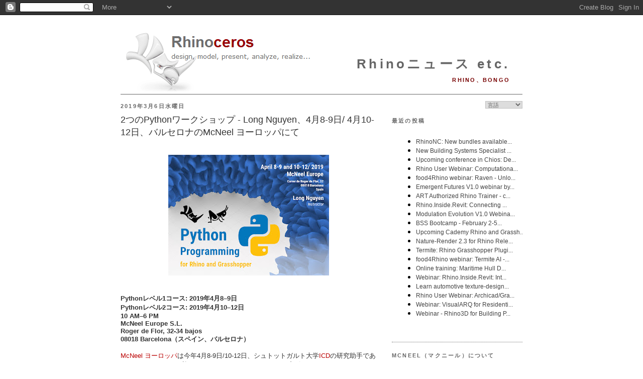

--- FILE ---
content_type: text/html; charset=UTF-8
request_url: https://blog.jp.rhino3d.com/2019/03/2python-long-nguyen48-9-410-12mcneel.html
body_size: 45573
content:
<!DOCTYPE html>
<html dir='ltr' xmlns='http://www.w3.org/1999/xhtml' xmlns:b='http://www.google.com/2005/gml/b' xmlns:data='http://www.google.com/2005/gml/data' xmlns:expr='http://www.google.com/2005/gml/expr'>
<head>
<link href='https://www.blogger.com/static/v1/widgets/2944754296-widget_css_bundle.css' rel='stylesheet' type='text/css'/>
<meta content='text/html; charset=UTF-8' http-equiv='Content-Type'/>
<meta content='blogger' name='generator'/>
<link href='https://blog.jp.rhino3d.com/favicon.ico' rel='icon' type='image/x-icon'/>
<link href='https://blog.jp.rhino3d.com/2019/03/2python-long-nguyen48-9-410-12mcneel.html' rel='canonical'/>
<link rel="alternate" type="application/atom+xml" title="Rhinoニュース etc. - Atom" href="https://blog.jp.rhino3d.com/feeds/posts/default" />
<link rel="alternate" type="application/rss+xml" title="Rhinoニュース etc. - RSS" href="https://blog.jp.rhino3d.com/feeds/posts/default?alt=rss" />
<link rel="service.post" type="application/atom+xml" title="Rhinoニュース etc. - Atom" href="https://www.blogger.com/feeds/1215983009431442520/posts/default" />

<link rel="alternate" type="application/atom+xml" title="Rhinoニュース etc. - Atom" href="https://blog.jp.rhino3d.com/feeds/4959224203656216518/comments/default" />
<!--Can't find substitution for tag [blog.ieCssRetrofitLinks]-->
<link href='https://blogger.googleusercontent.com/img/b/R29vZ2xl/AVvXsEga1qXnyZhRH5MqjeePEMuzn2Ka1NHFcjR3B84m5vv5Tqv7YztiTeAicff9mxdABrgpJQ-PM46MhI9vRYSIVi65mcspjfhbU5WQGptwd_gEiWHvKWzH6BcScZ-RojaqFntGI82TYTVgHFny/s320/Poster+%25283%2529.jpg' rel='image_src'/>
<meta content='https://blog.jp.rhino3d.com/2019/03/2python-long-nguyen48-9-410-12mcneel.html' property='og:url'/>
<meta content='2つのPythonワークショップ - Long Nguyen、4月8-9日/ 4月10-12日、バルセロナのMcNeel ヨーロッパにて' property='og:title'/>
<meta content='          Pythonレベル1コース: 2019年4月8–9日 Pythonレベル2コース: 2019年4月10–12日 10 AM–6 PM McNeel Europe S.L. Roger de Flor, 32-34 bajos 08018 Barcelona（ス...' property='og:description'/>
<meta content='https://blogger.googleusercontent.com/img/b/R29vZ2xl/AVvXsEga1qXnyZhRH5MqjeePEMuzn2Ka1NHFcjR3B84m5vv5Tqv7YztiTeAicff9mxdABrgpJQ-PM46MhI9vRYSIVi65mcspjfhbU5WQGptwd_gEiWHvKWzH6BcScZ-RojaqFntGI82TYTVgHFny/w1200-h630-p-k-no-nu/Poster+%25283%2529.jpg' property='og:image'/>
<title>Rhinoニュース etc.: 2つのPythonワークショップ - Long Nguyen&#12289;4月8-9日/ 4月10-12日&#12289;バルセロナのMcNeel ヨーロッパにて</title>
<meta content='3D, CAM, CAD, Design software, CAE, 3D Software, 3d design, 3D CAD, 3d modeling, NURBS, RhinoCAD' name='keywords'/>
<meta content='3D design software for CAD, CAE, and CAM designers' name='description'/>
<link href='http://www.rhino3d.com/images/rhino.ico' rel='shortcut icon' type='image/x-icon'/>
<style id='page-skin-1' type='text/css'><!--
/*
-----------------------------------------------
Blogger Template Style
Name:     Minima
Designer: Douglas Bowman
URL:      www.stopdesign.com
Date:     26 Feb 2004
Updated by: Blogger Team
----------------------------------------------- */
/* Variable definitions
====================
<Variable name="bgcolor" description="Page Background Color"
type="color" default="#fff">
<Variable name="textcolor" description="Text Color"
type="color" default="#333">
<Variable name="linkcolor" description="Link Color"
type="color" default="#58a">
<Variable name="pagetitlecolor" description="Blog Title Color"
type="color" default="#666">
<Variable name="descriptioncolor" description="Blog Description Color"
type="color" default="#999">
<Variable name="titlecolor" description="Post Title Color"
type="color" default="#c60">
<Variable name="bordercolor" description="Border Color"
type="color" default="#ccc">
<Variable name="sidebarcolor" description="Sidebar Title Color"
type="color" default="#999">
<Variable name="sidebartextcolor" description="Sidebar Text Color"
type="color" default="#666">
<Variable name="visitedlinkcolor" description="Visited Link Color"
type="color" default="#999">
<Variable name="bodyfont" description="Text Font"
type="font" default="normal normal 100% Georgia, Serif">
<Variable name="headerfont" description="Sidebar Title Font"
type="font"
default="normal normal 78% 'Trebuchet MS',Trebuchet,Arial,Verdana,Sans-serif">
<Variable name="pagetitlefont" description="Blog Title Font"
type="font"
default="normal normal 200% Georgia, Serif">
<Variable name="descriptionfont" description="Blog Description Font"
type="font"
default="normal normal 78% 'Trebuchet MS', Trebuchet, Arial, Verdana, Sans-serif">
<Variable name="postfooterfont" description="Post Footer Font"
type="font"
default="normal normal 78% 'Trebuchet MS', Trebuchet, Arial, Verdana, Sans-serif">
<Variable name="startSide" description="Side where text starts in blog language"
type="automatic" default="left">
<Variable name="endSide" description="Side where text ends in blog language"
type="automatic" default="right">
*/
/* Use this with templates/template-twocol.html */
body {
background:#ffffff;
margin:0;
color:#333333;
font:x-small Georgia Serif;
font-size/* */:/**/small;
font-size: /**/small;
text-align: center;
}
a:link {
color:#ba0000;
text-decoration:none;
}
a:visited {
color:#770000;
text-decoration:none;
}
a:hover {
color:#333333;
text-decoration:underline;
}
a img {
border-width:0;
}
/* Header
-----------------------------------------------
*/
#header-wrapper {
width:800px;
margin:0 auto 0px;
border-bottom:1px solid #666666;
}
#header-inner {
background-position: center;
margin-left: auto;
margin-right: auto;
}
#header {
margin: 0px;
border: 0px solid #666666;
text-align: right;
color:#666666;
}
#header h1 {
margin:5px 5px 0;
padding:15px 20px .25em;
line-height:1.2em;
letter-spacing:.2em;
font: normal bold 200% Arial, sans-serif;
}
#header a {
color:#666666;
text-decoration:none;
}
#header a:hover {
color:#666666;
}
#header .description {
margin:0 5px 5px;
padding:0 20px 15px;
text-transform:uppercase;
letter-spacing:.2em;
line-height: 1.4em;
font: normal bold 86% 'Trebuchet MS', Trebuchet, Arial, Verdana, Sans-serif;
color: #770000;
}
#header img {
margin-left: auto;
margin-right: auto;
}
/* Outer-Wrapper
----------------------------------------------- */
#outer-wrapper {
width: 800px;
margin:0 auto;
padding:10px;
text-align:left;
font: normal normal 100% Verdana, sans-serif;
}
#main-wrapper {
width: 510px;
float: left;
word-wrap: break-word; /* fix for long text breaking sidebar float in IE */
overflow: hidden;     /* fix for long non-text content breaking IE sidebar float */
}
#sidebar-wrapper {
width: 260px;
float: right;
word-wrap: break-word; /* fix for long text breaking sidebar float in IE */
overflow: hidden;      /* fix for long non-text content breaking IE sidebar float */
}
/* Headings
----------------------------------------------- */
h2 {
margin:1.5em 0 .75em;
font:normal bold 85% Arial, sans-serif;
line-height: 1.4em;
text-transform:uppercase;
letter-spacing:.2em;
color:#666666;
}
/* Posts
-----------------------------------------------
*/
h2.date-header {
margin:1.5em 0 .5em;
}
.post {
margin:.5em 0 1.5em;
border-bottom:1px dotted #666666;
padding-bottom:1.5em;
}
.post h3 {
margin:.25em 0 0;
padding:0 0 4px;
font-size:140%;
font-weight:normal;
line-height:1.4em;
color:#333333;
}
.post h3 a, .post h3 a:visited, .post h3 strong {
display:block;
text-decoration:none;
color:#333333;
font-weight:normal;
}
.post h3 strong, .post h3 a:hover {
color:#333333;
}
.post p {
margin:0 0 .75em;
}
.post-footer {
margin: .75em 0;
color:#666666;
text-transform:uppercase;
letter-spacing:.1em;
font: normal normal 76% 'Trebuchet MS', Trebuchet, Arial, Verdana, Sans-serif;
line-height: 1.4em;
}
.comment-link {
margin-left:.6em;
}
.jump-link {
text-align: right;
font-weight: bold;
font-style: italic;
}
.post img {
padding:4px;
border:0px solid #666666;
}
.post blockquote {
margin:1em 20px;
}
.post blockquote p {
margin:.75em 0;
}
/* Comments
----------------------------------------------- */
#comments h4 {
margin:1em 0;
font-weight: bold;
line-height: 1.4em;
text-transform:uppercase;
letter-spacing:.2em;
color: #666666;
}
#comments-block {
margin:1em 0 1.5em;
line-height:1.6em;
}
#comments-block .comment-author {
margin:.5em 0;
}
#comments-block .comment-body {
margin:.25em 0 0;
}
#comments-block .comment-footer {
margin:-.25em 0 2em;
line-height: 1.4em;
text-transform:uppercase;
letter-spacing:.1em;
}
#comments-block .comment-body p {
margin:0 0 .75em;
}
.deleted-comment {
font-style:italic;
color:gray;
}
#blog-pager-newer-link {
float: left;
}
#blog-pager-older-link {
float: right;
}
#blog-pager {
text-align: center;
}
.feed-links {
clear: both;
line-height: 2.5em;
}
/* Sidebar Content
----------------------------------------------- */
.sidebar {
color: #666666;
line-height: 1.3em;
}
.sidebar ul {
list-style:none;
margin:0 0 0;
padding:0 0 0;
}
.sidebar li {
margin:0;
padding-top:0;
padding-right:0;
padding-bottom:.25em;
padding-left:15px;
text-indent:-15px;
line-height:1.5em;
}
.sidebar .widget, .main .widget {
border-bottom:1px dotted #666666;
margin:0 0 1.5em;
padding:0 0 1.5em;
}
.main .Blog {
border-bottom-width: 0;
}
/* Profile
----------------------------------------------- */
.profile-img {
float: left;
margin-top: 0;
margin-right: 5px;
margin-bottom: 5px;
margin-left: 0;
padding: 4px;
border: 0px solid #666666;
}
.profile-data {
margin:0;
text-transform:uppercase;
letter-spacing:.1em;
font: normal normal 76% 'Trebuchet MS', Trebuchet, Arial, Verdana, Sans-serif;
color: #666666;
font-weight: bold;
line-height: 1.5em;
}
.profile-datablock {
margin:.5em 0 .5em;
}
.profile-textblock {
margin: 0.5em 0;
line-height: 1.2em;
}
.profile-link {
font: normal normal 76% 'Trebuchet MS', Trebuchet, Arial, Verdana, Sans-serif;
text-transform: uppercase;
letter-spacing: .1em;
}
/* Footer
----------------------------------------------- */
#footer {
width:800px;
clear:both;
margin:0 auto;
padding-top:15px;
line-height: 1.6em;
text-transform:uppercase;
letter-spacing:.1em;
text-align: center;
}
/* Label Cloud Styles
----------------------------------------------- */
#labelCloud {text-align:center;normal normal 100% Verdana, sans-serif;}
#labelCloud .label-cloud li{display:inline;background-image:none !important;padding:0 5px;margin:0;vertical-align:baseline !important;border:0 !important;}
#labelCloud ul{list-style-type:none;margin:0 auto;padding:0;}
#labelCloud a img{border:0;display:inline;margin:0 0 0 3px;padding:0}
#labelCloud a{text-decoration:none}
#labelCloud a:hover{text-decoration:underline}
#labelCloud li a{}
#labelCloud .label-cloud {}
#labelCloud .label-count {padding-left:0.2em;font-size:9px;color:#000}
#labelCloud .label-cloud li:before{content:"" !important}
#header h1 {
padding-top: 65px;
}
--></style>
<script type='text/javascript'>
// Label Cloud User Variables
var cloudMin = 1;
var maxFontSize = 18;
var maxColor = [186,0,0];
var minFontSize = 9;
var minColor = [160,160,160];
var lcShowCount = false;
</script>
<link href='https://www.blogger.com/dyn-css/authorization.css?targetBlogID=1215983009431442520&amp;zx=b81ff129-5a3e-4c9e-80cd-053a05d724fa' media='none' onload='if(media!=&#39;all&#39;)media=&#39;all&#39;' rel='stylesheet'/><noscript><link href='https://www.blogger.com/dyn-css/authorization.css?targetBlogID=1215983009431442520&amp;zx=b81ff129-5a3e-4c9e-80cd-053a05d724fa' rel='stylesheet'/></noscript>
<meta name='google-adsense-platform-account' content='ca-host-pub-1556223355139109'/>
<meta name='google-adsense-platform-domain' content='blogspot.com'/>

</head>
<body>
<div class='navbar section' id='navbar'><div class='widget Navbar' data-version='1' id='Navbar1'><script type="text/javascript">
    function setAttributeOnload(object, attribute, val) {
      if(window.addEventListener) {
        window.addEventListener('load',
          function(){ object[attribute] = val; }, false);
      } else {
        window.attachEvent('onload', function(){ object[attribute] = val; });
      }
    }
  </script>
<div id="navbar-iframe-container"></div>
<script type="text/javascript" src="https://apis.google.com/js/platform.js"></script>
<script type="text/javascript">
      gapi.load("gapi.iframes:gapi.iframes.style.bubble", function() {
        if (gapi.iframes && gapi.iframes.getContext) {
          gapi.iframes.getContext().openChild({
              url: 'https://www.blogger.com/navbar/1215983009431442520?po\x3d4959224203656216518\x26origin\x3dhttps://blog.jp.rhino3d.com',
              where: document.getElementById("navbar-iframe-container"),
              id: "navbar-iframe"
          });
        }
      });
    </script><script type="text/javascript">
(function() {
var script = document.createElement('script');
script.type = 'text/javascript';
script.src = '//pagead2.googlesyndication.com/pagead/js/google_top_exp.js';
var head = document.getElementsByTagName('head')[0];
if (head) {
head.appendChild(script);
}})();
</script>
</div></div>
<div id='outer-wrapper'><div id='wrap2'>
<!-- skip links for text browsers -->
<span id='skiplinks' style='display:none;'>
<a href='#main'>skip to main </a> |
      <a href='#sidebar'>skip to sidebar</a>
</span>
<div id='header-wrapper'>
<div class='header section' id='header'><div class='widget Header' data-version='1' id='Header1'>
<div id='header-inner' style='background-image: url("https://blogger.googleusercontent.com/img/b/R29vZ2xl/AVvXsEivh4GGVWhpnk-WtaxHNXn2bDbnHNyeKPzak-U45Am4O_yYlF6RKJ9ippzw2VmYb6k3ajop_CqLzOwhtJ1S-3YRKFLZKzJnjmRk5z8HU994kBaiZOT-MUbBwD1brX_tQEErzqPCFOVkY7zO/s800/Rhinoceros3.png"); background-position: left; width: 800px; min-height: 135px; _height: 135px; background-repeat: no-repeat; '>
<div class='titlewrapper' style='background: transparent'>
<h1 class='title' style='background: transparent; border-width: 0px'>
<a href='https://blog.jp.rhino3d.com/'>
Rhinoニュース etc.
</a>
</h1>
</div>
<div class='descriptionwrapper'>
<p class='description'><span>Rhino&#12289;Bongo</span></p>
</div>
</div>
</div></div>
</div>
<div id='content-wrapper'>
<div id='crosscol-wrapper' style='text-align:center'>
<div class='crosscol no-items section' id='crosscol'></div>
</div>
<div id='main-wrapper'>
<div class='main section' id='main'><div class='widget Blog' data-version='1' id='Blog1'>
<div class='blog-posts hfeed'>

          <div class="date-outer">
        
<h2 class='date-header'><span>2019年3月6日水曜日</span></h2>

          <div class="date-posts">
        
<div class='post-outer'>
<div class='post hentry'>
<a name='4959224203656216518'></a>
<h3 class='post-title entry-title'>
<a href='https://blog.jp.rhino3d.com/2019/03/2python-long-nguyen48-9-410-12mcneel.html'>2つのPythonワークショップ - Long Nguyen&#12289;4月8-9日/ 4月10-12日&#12289;バルセロナのMcNeel ヨーロッパにて</a>
</h3>
<div class='post-header-line-1'></div>
<div class='post-body entry-content'>
<p><div>
<br /></div>
<div class="separator" style="clear: both; text-align: center;">
</div>
<div>
<div class="separator" style="clear: both; text-align: center;">
<a href="https://blogger.googleusercontent.com/img/b/R29vZ2xl/AVvXsEga1qXnyZhRH5MqjeePEMuzn2Ka1NHFcjR3B84m5vv5Tqv7YztiTeAicff9mxdABrgpJQ-PM46MhI9vRYSIVi65mcspjfhbU5WQGptwd_gEiWHvKWzH6BcScZ-RojaqFntGI82TYTVgHFny/s1600/Poster+%25283%2529.jpg" imageanchor="1" style="margin-left: 1em; margin-right: 1em;"><img border="0" data-original-height="960" data-original-width="1280" height="240" src="https://blogger.googleusercontent.com/img/b/R29vZ2xl/AVvXsEga1qXnyZhRH5MqjeePEMuzn2Ka1NHFcjR3B84m5vv5Tqv7YztiTeAicff9mxdABrgpJQ-PM46MhI9vRYSIVi65mcspjfhbU5WQGptwd_gEiWHvKWzH6BcScZ-RojaqFntGI82TYTVgHFny/s320/Poster+%25283%2529.jpg" width="320" /></a></div>
<br /></div>
<div>
<br /></div>
<b>Pythonレベル1コース: 2019年4月8&#8211;9日<br />Pythonレベル2コース: 2019年4月10&#8211;12日<br />10 AM&#8211;6 PM<br />McNeel Europe S.L.<br />Roger de Flor, 32-34 bajos<br />08018 Barcelona&#65288;スペイン&#12289;バルセロナ&#65289;</b><br />
<div>
<b><br /></b></div>
<div>
<a href="https://www.mcneel.com/eu/" target="_blank">McNeel ヨーロッパ</a>は今年4月8-9日/10-12日&#12289;シュトットガルト大学<a href="http://icd.uni-stuttgart.de/">ICD</a>の研究助手である <a href="https://icd.uni-stuttgart.de/?p=11826" target="_blank">Long Nguyen</a> をお迎えして2つの<a href="https://developer.rhino3d.com/guides/rhinopython/" target="_blank">Python</a>ワークショップを行います&#12290;Pythonは3DモデリングからWebプログラミング&#12289;科学計算&#12289;AI&#65288;人工知能&#65289;等まで多くの分野で幅広く使われ&#12289;人気を増しているプログラミング言語です&#12290;<br />
<div>
シンプルでクリーンな構文のおかげで&#12289;初心者でも非常に利用しやすくなっています&#12290;<a href="https://www.rhino3d.com/" target="_blank">Rhino</a>と<a href="https://www.grasshopper3d.com/" target="_blank">Grasshopper</a>はPythonを公式にサポートし&#12289;高度なNURBSエンジンに不可欠な機能の全てを含め&#12289;パワフルなモデリング環境にプログラムでアクセスできるようになっていることから&#12289;以下のような新しく素晴らしい可能性を開きます;<br />
<ul>
<li>繰り返しのモデリングタスクを自動化して効率を高めるシンプルなスクリプト/ツールの作成</li>
<li>チームの具体的な必要に応じたツールやワークフローを開発&#12539;カスタマイズ</li>
<li>そのまま使う標準的ツールでは実現できない高度なデザインアルゴリズムのプログラム</li>
<li>クリエイティブななデザインツールとしてPythonを利用</li>
<li>他のソフトウェアプログラムと Rhino & Grasshopper の橋渡し</li>
<li>その他...&nbsp;</li>
</ul>
<b>Pythonレベル1コース:</b>&#65288;プログラミングやスクリプトの知識は不要で&#12289;Rhino3DとGrasshopperさえ分かっていればご参加いただけます&#65289;</div>
<div>
<ul>
<li>Intro to Python fundamental programming concepts: variable, data, data types, conditional statements, loops, data structure</li>
<li>The Python code editor in Rhino and Grasshopper</li>
<li>Creating simple Rhino Commands Using Python, etc.</li>
<li>RhinoScriptSyntax library</li>
<li>Intro to RhinoCommon library</li>
</ul>
<b>Pythonレベル2コース:</b>&#65288;Pythonプログラミング言語に精通している方が対象です&#65289;</div>
<div>
<ul>
<li>Understand the pros and cons of using RhinoScriptSyntax vs. RhinoCommon</li>
<li>Working with RhinoCommon geometry: Curve, Mesh, Surface, Brep</li>
<li>Object-oriented programming in Python</li>
<li>Randomness</li>
<li>Generating and editing texts</li>
<li>Reading/writing files</li>
<li>Working with DataTree using Python</li>
<li>Global Sticky Variables</li>
<li>Using Python with Grasshopper timer</li>
</ul>
</div>
<div>
<b>コース費用: </b><br />
Pythonレベル1: &euro;495,-&#65288;+VAT/付加価値税&#65289;; フルタイムの学生および大学教員は50%の割引きがあります&#65288;<a href="http://www.rhino3d.com/proof/">身分証明書</a>が必要&#65289;&#12290;<br />
Pythonレベル2: &euro;795&#65288;+VAT/付加価値税&#65289;; フルタイムの学生および大学教員は50%の割引きがあります&#65288;<a href="http://www.rhino3d.com/proof/">身分証明書</a>が必要&#65289;&#12290;</div>
<div>
両コースお申込みの場合: &euro;1195&#65288;+VAT/付加価値税&#65289;<br />
<i>お席の確保はコース費用のお支払い確認後となります&#12290;</i><br />
<br />
<b>各コースの定員: </b>10名&#12290;規定の人数に満たない場合&#12289;コースは15日前にキャンセルとなります&#12290;<br />
<br />
<b>コース言語: </b>英語 </div>
<div>
<br /></div>
<div style="text-align: right;">
<b><i><u>学生/教員向けのお席は限られています&#12290;</u>お申込みの方はMcNeel ヨーロッパまで&#12289;<a href="mailto:verena@mcneel.com">メール</a>でお早めにご連絡ください&#12290;</i></b></div>
</div>
<br />原文投稿者: Verena Vogler
</p>
<div style='clear: both;'></div>
</div>
<div class='post-footer'>
<div class='post-footer-line post-footer-line-1'><span class='post-author vcard'>
Posted by
<span class='fn'>Mutsumi</span>
</span>
<span class='post-timestamp'>
時間
<a class='timestamp-link' href='https://blog.jp.rhino3d.com/2019/03/2python-long-nguyen48-9-410-12mcneel.html' rel='bookmark' title='permanent link'><abbr class='published' title='2019-03-06T23:00:00+09:00'>23:00</abbr></a>
</span>
<span class='post-comment-link'>
</span>
<span class='post-icons'>
</span>
</div>
<div class='post-footer-line post-footer-line-2'><span class='post-labels'>
Labels:
<a href='https://blog.jp.rhino3d.com/search/label/Grasshopper' rel='tag'>Grasshopper</a>,
<a href='https://blog.jp.rhino3d.com/search/label/McNeel%E3%83%A8%E3%83%BC%E3%83%AD%E3%83%83%E3%83%91' rel='tag'>McNeelヨーロッパ</a>,
<a href='https://blog.jp.rhino3d.com/search/label/Python' rel='tag'>Python</a>,
<a href='https://blog.jp.rhino3d.com/search/label/Rhino' rel='tag'>Rhino</a>,
<a href='https://blog.jp.rhino3d.com/search/label/%E3%83%97%E3%83%AD%E3%82%B0%E3%83%A9%E3%83%9F%E3%83%B3%E3%82%B0' rel='tag'>プログラミング</a>,
<a href='https://blog.jp.rhino3d.com/search/label/%E9%96%8B%E7%99%BA' rel='tag'>開発</a>
</span>
</div>
<div class='post-footer-line post-footer-line-3'></div>
</div>
</div>
<div class='comments' id='comments'>
<a name='comments'></a>
<h4>0 件のコメント:</h4>
<div id='Blog1_comments-block-wrapper'>
<dl class='avatar-comment-indent' id='comments-block'>
</dl>
</div>
<p class='comment-footer'>
<a href='https://www.blogger.com/comment/fullpage/post/1215983009431442520/4959224203656216518' onclick=''>コメントを投稿</a>
</p>
</div>
</div>

        </div></div>
      
</div>
<div class='blog-pager' id='blog-pager'>
<span id='blog-pager-newer-link'>
<a class='blog-pager-newer-link' href='https://blog.jp.rhino3d.com/2019/03/aa-dubai-50.html' id='Blog1_blog-pager-newer-link' title='次の投稿'>次の投稿</a>
</span>
<span id='blog-pager-older-link'>
<a class='blog-pager-older-link' href='https://blog.jp.rhino3d.com/2019/03/201958-visualarqgrasshopperrhinobim.html' id='Blog1_blog-pager-older-link' title='前の投稿'>前の投稿</a>
</span>
<a class='home-link' href='https://blog.jp.rhino3d.com/'>ホーム</a>
</div>
<div class='clear'></div>
<div class='post-feeds'>
<div class='feed-links'>
登録:
<a class='feed-link' href='https://blog.jp.rhino3d.com/feeds/4959224203656216518/comments/default' target='_blank' type='application/atom+xml'>コメントの投稿 (Atom)</a>
</div>
</div>
</div></div>
</div>
<div id='sidebar-wrapper'>
<div class='sidebar section' id='sidebar'><div class='widget HTML' data-version='1' id='HTML7'>
<div class='widget-content'>
<script language="JavaScript">
<!--                            
function goSelectLanguage(){
    if (document.selectlanguage.category.options[document.selectlanguage.category.selectedIndex].value == "")
            return;
        else {
        var URL = document.selectlanguage.category.options[document.selectlanguage.category.selectedIndex].value;
      location.href = URL;
    }
}
//--></script>
<form name="selectlanguage">
<div align="RIGHT">
<p align="RIGHT">
<select onchange="goSelectLanguage();" style="font: 8pt 游ゴシック;color:#666666;border:1px solid #C0C0C0;" name="category" size="1">
<option value="https://blog.rhino3d.com"/>言語
<option value="https://blog.fr.rhino3d.com" title="French"/>Français
<option value="https://blog.rhino3d.com" title="English"/>English
<option value="https://blog.cz.rhino3d.com" title="Czech"/>&#268;esky
<option value="https://blog.de.rhino3d.com" title="German"/>Deutsch
<option value="https://blog.es.rhino3d.com" title="Spanish"/>Español
<option value="https://blog.it.rhino3d.com" title="Italian"/>Italiano
<option value="https://blog.jp.rhino3d.com" title="Japanese"/>&#26085;&#26412;&#35486;
<option value="https://blog.cn.rhino3d.com" title="Chinese Simplified"/>&#20013;&#25991;(&#31616;&#20307;)
<option value="https://blog.tw.rhino3d.com" title="Chinese Traditional"/>&#20013;&#25991;(&#32321;&#39636;)
<option value="https://blog.kr.rhino3d.com" title="Korean"/>&#54620;&#44397;&#50612;
</select>
</p></div></form>
<h2 class="title">最近の投稿</h2>
<iframe frameborder="0" style="width:260pt;height:300pt;" src="https://www.rhino3d.com/feeds/blog" name="rhino_news"></iframe>
</div>
<div class='clear'></div>
</div><div class='widget HTML' data-version='1' id='HTML4'>
<h2 class='title'>McNeel&#65288;マクニール&#65289;について</h2>
<div class='widget-content'>
<a href="https://www.mcneel.com/">McNeel</a>は&#12289;1980年創業の株式非公開&#12289;従業員所有の企業で&#12289;セールスおよびサポートオフィス&#12289;また関連会社がシアトル&#12289;ボストン&#12289;マイアミ&#12289;ブエノスアイレス&#12289;バルセロナ&#12289;ローマ&#12289;東京&#12289;台北&#12289;ソウル&#12289;クアラルンプール&#12289;上海にあります&#12290;また&#12289;世界に700以上のリセラー&#12289;販売店&#12289;OEM&#12289;トレーニングセンターがあります&#12290;

<div align="right"><a href="http://blog.jp.rhino3d.com/feeds/posts/default"><img alt="Subscribe" width="16" src="https://lh3.googleusercontent.com/blogger_img_proxy/AEn0k_sHbf7MUE2_DheZfMc3Nif4vHlMnKIjTbMaPWR4RU1Y4JoXljuIY0mWD-rFmapx_9VE9l9YlH72p_qHx5xTsfz-sUmQ28wz2Y4=s0-d" height="16" longdesc="Rhino News Feed Subscription"> 購読</a></div>
<script src="//www.google-analytics.com/urchin.js" type="text/javascript">
</script>
<script type="text/javascript">
_uacct = "UA-512742-1";
urchinTracker();
</script>
</div>
<div class='clear'></div>
</div><div class='widget BlogArchive' data-version='1' id='BlogArchive2'>
<h2>ブログ アーカイブ</h2>
<div class='widget-content'>
<div id='ArchiveList'>
<div id='BlogArchive2_ArchiveList'>
<ul class='hierarchy'>
<li class='archivedate collapsed'>
<a class='toggle' href='javascript:void(0)'>
<span class='zippy'>

        &#9658;&#160;
      
</span>
</a>
<a class='post-count-link' href='https://blog.jp.rhino3d.com/2025/'>
2025
</a>
<span class='post-count' dir='ltr'>(131)</span>
<ul class='hierarchy'>
<li class='archivedate collapsed'>
<a class='toggle' href='javascript:void(0)'>
<span class='zippy'>

        &#9658;&#160;
      
</span>
</a>
<a class='post-count-link' href='https://blog.jp.rhino3d.com/2025_12_07_archive.html'>
12/07 - 12/14
</a>
<span class='post-count' dir='ltr'>(1)</span>
</li>
</ul>
<ul class='hierarchy'>
<li class='archivedate collapsed'>
<a class='toggle' href='javascript:void(0)'>
<span class='zippy'>

        &#9658;&#160;
      
</span>
</a>
<a class='post-count-link' href='https://blog.jp.rhino3d.com/2025_11_30_archive.html'>
11/30 - 12/07
</a>
<span class='post-count' dir='ltr'>(2)</span>
</li>
</ul>
<ul class='hierarchy'>
<li class='archivedate collapsed'>
<a class='toggle' href='javascript:void(0)'>
<span class='zippy'>

        &#9658;&#160;
      
</span>
</a>
<a class='post-count-link' href='https://blog.jp.rhino3d.com/2025_11_23_archive.html'>
11/23 - 11/30
</a>
<span class='post-count' dir='ltr'>(1)</span>
</li>
</ul>
<ul class='hierarchy'>
<li class='archivedate collapsed'>
<a class='toggle' href='javascript:void(0)'>
<span class='zippy'>

        &#9658;&#160;
      
</span>
</a>
<a class='post-count-link' href='https://blog.jp.rhino3d.com/2025_11_09_archive.html'>
11/09 - 11/16
</a>
<span class='post-count' dir='ltr'>(1)</span>
</li>
</ul>
<ul class='hierarchy'>
<li class='archivedate collapsed'>
<a class='toggle' href='javascript:void(0)'>
<span class='zippy'>

        &#9658;&#160;
      
</span>
</a>
<a class='post-count-link' href='https://blog.jp.rhino3d.com/2025_11_02_archive.html'>
11/02 - 11/09
</a>
<span class='post-count' dir='ltr'>(1)</span>
</li>
</ul>
<ul class='hierarchy'>
<li class='archivedate collapsed'>
<a class='toggle' href='javascript:void(0)'>
<span class='zippy'>

        &#9658;&#160;
      
</span>
</a>
<a class='post-count-link' href='https://blog.jp.rhino3d.com/2025_10_19_archive.html'>
10/19 - 10/26
</a>
<span class='post-count' dir='ltr'>(3)</span>
</li>
</ul>
<ul class='hierarchy'>
<li class='archivedate collapsed'>
<a class='toggle' href='javascript:void(0)'>
<span class='zippy'>

        &#9658;&#160;
      
</span>
</a>
<a class='post-count-link' href='https://blog.jp.rhino3d.com/2025_10_12_archive.html'>
10/12 - 10/19
</a>
<span class='post-count' dir='ltr'>(2)</span>
</li>
</ul>
<ul class='hierarchy'>
<li class='archivedate collapsed'>
<a class='toggle' href='javascript:void(0)'>
<span class='zippy'>

        &#9658;&#160;
      
</span>
</a>
<a class='post-count-link' href='https://blog.jp.rhino3d.com/2025_09_28_archive.html'>
09/28 - 10/05
</a>
<span class='post-count' dir='ltr'>(7)</span>
</li>
</ul>
<ul class='hierarchy'>
<li class='archivedate collapsed'>
<a class='toggle' href='javascript:void(0)'>
<span class='zippy'>

        &#9658;&#160;
      
</span>
</a>
<a class='post-count-link' href='https://blog.jp.rhino3d.com/2025_09_21_archive.html'>
09/21 - 09/28
</a>
<span class='post-count' dir='ltr'>(3)</span>
</li>
</ul>
<ul class='hierarchy'>
<li class='archivedate collapsed'>
<a class='toggle' href='javascript:void(0)'>
<span class='zippy'>

        &#9658;&#160;
      
</span>
</a>
<a class='post-count-link' href='https://blog.jp.rhino3d.com/2025_09_14_archive.html'>
09/14 - 09/21
</a>
<span class='post-count' dir='ltr'>(4)</span>
</li>
</ul>
<ul class='hierarchy'>
<li class='archivedate collapsed'>
<a class='toggle' href='javascript:void(0)'>
<span class='zippy'>

        &#9658;&#160;
      
</span>
</a>
<a class='post-count-link' href='https://blog.jp.rhino3d.com/2025_09_07_archive.html'>
09/07 - 09/14
</a>
<span class='post-count' dir='ltr'>(5)</span>
</li>
</ul>
<ul class='hierarchy'>
<li class='archivedate collapsed'>
<a class='toggle' href='javascript:void(0)'>
<span class='zippy'>

        &#9658;&#160;
      
</span>
</a>
<a class='post-count-link' href='https://blog.jp.rhino3d.com/2025_08_31_archive.html'>
08/31 - 09/07
</a>
<span class='post-count' dir='ltr'>(3)</span>
</li>
</ul>
<ul class='hierarchy'>
<li class='archivedate collapsed'>
<a class='toggle' href='javascript:void(0)'>
<span class='zippy'>

        &#9658;&#160;
      
</span>
</a>
<a class='post-count-link' href='https://blog.jp.rhino3d.com/2025_08_24_archive.html'>
08/24 - 08/31
</a>
<span class='post-count' dir='ltr'>(3)</span>
</li>
</ul>
<ul class='hierarchy'>
<li class='archivedate collapsed'>
<a class='toggle' href='javascript:void(0)'>
<span class='zippy'>

        &#9658;&#160;
      
</span>
</a>
<a class='post-count-link' href='https://blog.jp.rhino3d.com/2025_08_17_archive.html'>
08/17 - 08/24
</a>
<span class='post-count' dir='ltr'>(4)</span>
</li>
</ul>
<ul class='hierarchy'>
<li class='archivedate collapsed'>
<a class='toggle' href='javascript:void(0)'>
<span class='zippy'>

        &#9658;&#160;
      
</span>
</a>
<a class='post-count-link' href='https://blog.jp.rhino3d.com/2025_08_10_archive.html'>
08/10 - 08/17
</a>
<span class='post-count' dir='ltr'>(3)</span>
</li>
</ul>
<ul class='hierarchy'>
<li class='archivedate collapsed'>
<a class='toggle' href='javascript:void(0)'>
<span class='zippy'>

        &#9658;&#160;
      
</span>
</a>
<a class='post-count-link' href='https://blog.jp.rhino3d.com/2025_08_03_archive.html'>
08/03 - 08/10
</a>
<span class='post-count' dir='ltr'>(4)</span>
</li>
</ul>
<ul class='hierarchy'>
<li class='archivedate collapsed'>
<a class='toggle' href='javascript:void(0)'>
<span class='zippy'>

        &#9658;&#160;
      
</span>
</a>
<a class='post-count-link' href='https://blog.jp.rhino3d.com/2025_07_27_archive.html'>
07/27 - 08/03
</a>
<span class='post-count' dir='ltr'>(3)</span>
</li>
</ul>
<ul class='hierarchy'>
<li class='archivedate collapsed'>
<a class='toggle' href='javascript:void(0)'>
<span class='zippy'>

        &#9658;&#160;
      
</span>
</a>
<a class='post-count-link' href='https://blog.jp.rhino3d.com/2025_07_20_archive.html'>
07/20 - 07/27
</a>
<span class='post-count' dir='ltr'>(4)</span>
</li>
</ul>
<ul class='hierarchy'>
<li class='archivedate collapsed'>
<a class='toggle' href='javascript:void(0)'>
<span class='zippy'>

        &#9658;&#160;
      
</span>
</a>
<a class='post-count-link' href='https://blog.jp.rhino3d.com/2025_07_13_archive.html'>
07/13 - 07/20
</a>
<span class='post-count' dir='ltr'>(2)</span>
</li>
</ul>
<ul class='hierarchy'>
<li class='archivedate collapsed'>
<a class='toggle' href='javascript:void(0)'>
<span class='zippy'>

        &#9658;&#160;
      
</span>
</a>
<a class='post-count-link' href='https://blog.jp.rhino3d.com/2025_07_06_archive.html'>
07/06 - 07/13
</a>
<span class='post-count' dir='ltr'>(4)</span>
</li>
</ul>
<ul class='hierarchy'>
<li class='archivedate collapsed'>
<a class='toggle' href='javascript:void(0)'>
<span class='zippy'>

        &#9658;&#160;
      
</span>
</a>
<a class='post-count-link' href='https://blog.jp.rhino3d.com/2025_06_29_archive.html'>
06/29 - 07/06
</a>
<span class='post-count' dir='ltr'>(2)</span>
</li>
</ul>
<ul class='hierarchy'>
<li class='archivedate collapsed'>
<a class='toggle' href='javascript:void(0)'>
<span class='zippy'>

        &#9658;&#160;
      
</span>
</a>
<a class='post-count-link' href='https://blog.jp.rhino3d.com/2025_06_22_archive.html'>
06/22 - 06/29
</a>
<span class='post-count' dir='ltr'>(2)</span>
</li>
</ul>
<ul class='hierarchy'>
<li class='archivedate collapsed'>
<a class='toggle' href='javascript:void(0)'>
<span class='zippy'>

        &#9658;&#160;
      
</span>
</a>
<a class='post-count-link' href='https://blog.jp.rhino3d.com/2025_06_15_archive.html'>
06/15 - 06/22
</a>
<span class='post-count' dir='ltr'>(1)</span>
</li>
</ul>
<ul class='hierarchy'>
<li class='archivedate collapsed'>
<a class='toggle' href='javascript:void(0)'>
<span class='zippy'>

        &#9658;&#160;
      
</span>
</a>
<a class='post-count-link' href='https://blog.jp.rhino3d.com/2025_06_01_archive.html'>
06/01 - 06/08
</a>
<span class='post-count' dir='ltr'>(4)</span>
</li>
</ul>
<ul class='hierarchy'>
<li class='archivedate collapsed'>
<a class='toggle' href='javascript:void(0)'>
<span class='zippy'>

        &#9658;&#160;
      
</span>
</a>
<a class='post-count-link' href='https://blog.jp.rhino3d.com/2025_05_18_archive.html'>
05/18 - 05/25
</a>
<span class='post-count' dir='ltr'>(4)</span>
</li>
</ul>
<ul class='hierarchy'>
<li class='archivedate collapsed'>
<a class='toggle' href='javascript:void(0)'>
<span class='zippy'>

        &#9658;&#160;
      
</span>
</a>
<a class='post-count-link' href='https://blog.jp.rhino3d.com/2025_05_11_archive.html'>
05/11 - 05/18
</a>
<span class='post-count' dir='ltr'>(4)</span>
</li>
</ul>
<ul class='hierarchy'>
<li class='archivedate collapsed'>
<a class='toggle' href='javascript:void(0)'>
<span class='zippy'>

        &#9658;&#160;
      
</span>
</a>
<a class='post-count-link' href='https://blog.jp.rhino3d.com/2025_05_04_archive.html'>
05/04 - 05/11
</a>
<span class='post-count' dir='ltr'>(4)</span>
</li>
</ul>
<ul class='hierarchy'>
<li class='archivedate collapsed'>
<a class='toggle' href='javascript:void(0)'>
<span class='zippy'>

        &#9658;&#160;
      
</span>
</a>
<a class='post-count-link' href='https://blog.jp.rhino3d.com/2025_04_27_archive.html'>
04/27 - 05/04
</a>
<span class='post-count' dir='ltr'>(4)</span>
</li>
</ul>
<ul class='hierarchy'>
<li class='archivedate collapsed'>
<a class='toggle' href='javascript:void(0)'>
<span class='zippy'>

        &#9658;&#160;
      
</span>
</a>
<a class='post-count-link' href='https://blog.jp.rhino3d.com/2025_04_20_archive.html'>
04/20 - 04/27
</a>
<span class='post-count' dir='ltr'>(5)</span>
</li>
</ul>
<ul class='hierarchy'>
<li class='archivedate collapsed'>
<a class='toggle' href='javascript:void(0)'>
<span class='zippy'>

        &#9658;&#160;
      
</span>
</a>
<a class='post-count-link' href='https://blog.jp.rhino3d.com/2025_04_13_archive.html'>
04/13 - 04/20
</a>
<span class='post-count' dir='ltr'>(2)</span>
</li>
</ul>
<ul class='hierarchy'>
<li class='archivedate collapsed'>
<a class='toggle' href='javascript:void(0)'>
<span class='zippy'>

        &#9658;&#160;
      
</span>
</a>
<a class='post-count-link' href='https://blog.jp.rhino3d.com/2025_04_06_archive.html'>
04/06 - 04/13
</a>
<span class='post-count' dir='ltr'>(3)</span>
</li>
</ul>
<ul class='hierarchy'>
<li class='archivedate collapsed'>
<a class='toggle' href='javascript:void(0)'>
<span class='zippy'>

        &#9658;&#160;
      
</span>
</a>
<a class='post-count-link' href='https://blog.jp.rhino3d.com/2025_03_30_archive.html'>
03/30 - 04/06
</a>
<span class='post-count' dir='ltr'>(3)</span>
</li>
</ul>
<ul class='hierarchy'>
<li class='archivedate collapsed'>
<a class='toggle' href='javascript:void(0)'>
<span class='zippy'>

        &#9658;&#160;
      
</span>
</a>
<a class='post-count-link' href='https://blog.jp.rhino3d.com/2025_03_23_archive.html'>
03/23 - 03/30
</a>
<span class='post-count' dir='ltr'>(1)</span>
</li>
</ul>
<ul class='hierarchy'>
<li class='archivedate collapsed'>
<a class='toggle' href='javascript:void(0)'>
<span class='zippy'>

        &#9658;&#160;
      
</span>
</a>
<a class='post-count-link' href='https://blog.jp.rhino3d.com/2025_03_16_archive.html'>
03/16 - 03/23
</a>
<span class='post-count' dir='ltr'>(2)</span>
</li>
</ul>
<ul class='hierarchy'>
<li class='archivedate collapsed'>
<a class='toggle' href='javascript:void(0)'>
<span class='zippy'>

        &#9658;&#160;
      
</span>
</a>
<a class='post-count-link' href='https://blog.jp.rhino3d.com/2025_03_09_archive.html'>
03/09 - 03/16
</a>
<span class='post-count' dir='ltr'>(3)</span>
</li>
</ul>
<ul class='hierarchy'>
<li class='archivedate collapsed'>
<a class='toggle' href='javascript:void(0)'>
<span class='zippy'>

        &#9658;&#160;
      
</span>
</a>
<a class='post-count-link' href='https://blog.jp.rhino3d.com/2025_03_02_archive.html'>
03/02 - 03/09
</a>
<span class='post-count' dir='ltr'>(2)</span>
</li>
</ul>
<ul class='hierarchy'>
<li class='archivedate collapsed'>
<a class='toggle' href='javascript:void(0)'>
<span class='zippy'>

        &#9658;&#160;
      
</span>
</a>
<a class='post-count-link' href='https://blog.jp.rhino3d.com/2025_02_23_archive.html'>
02/23 - 03/02
</a>
<span class='post-count' dir='ltr'>(4)</span>
</li>
</ul>
<ul class='hierarchy'>
<li class='archivedate collapsed'>
<a class='toggle' href='javascript:void(0)'>
<span class='zippy'>

        &#9658;&#160;
      
</span>
</a>
<a class='post-count-link' href='https://blog.jp.rhino3d.com/2025_02_09_archive.html'>
02/09 - 02/16
</a>
<span class='post-count' dir='ltr'>(6)</span>
</li>
</ul>
<ul class='hierarchy'>
<li class='archivedate collapsed'>
<a class='toggle' href='javascript:void(0)'>
<span class='zippy'>

        &#9658;&#160;
      
</span>
</a>
<a class='post-count-link' href='https://blog.jp.rhino3d.com/2025_02_02_archive.html'>
02/02 - 02/09
</a>
<span class='post-count' dir='ltr'>(2)</span>
</li>
</ul>
<ul class='hierarchy'>
<li class='archivedate collapsed'>
<a class='toggle' href='javascript:void(0)'>
<span class='zippy'>

        &#9658;&#160;
      
</span>
</a>
<a class='post-count-link' href='https://blog.jp.rhino3d.com/2025_01_26_archive.html'>
01/26 - 02/02
</a>
<span class='post-count' dir='ltr'>(3)</span>
</li>
</ul>
<ul class='hierarchy'>
<li class='archivedate collapsed'>
<a class='toggle' href='javascript:void(0)'>
<span class='zippy'>

        &#9658;&#160;
      
</span>
</a>
<a class='post-count-link' href='https://blog.jp.rhino3d.com/2025_01_19_archive.html'>
01/19 - 01/26
</a>
<span class='post-count' dir='ltr'>(1)</span>
</li>
</ul>
<ul class='hierarchy'>
<li class='archivedate collapsed'>
<a class='toggle' href='javascript:void(0)'>
<span class='zippy'>

        &#9658;&#160;
      
</span>
</a>
<a class='post-count-link' href='https://blog.jp.rhino3d.com/2025_01_12_archive.html'>
01/12 - 01/19
</a>
<span class='post-count' dir='ltr'>(5)</span>
</li>
</ul>
<ul class='hierarchy'>
<li class='archivedate collapsed'>
<a class='toggle' href='javascript:void(0)'>
<span class='zippy'>

        &#9658;&#160;
      
</span>
</a>
<a class='post-count-link' href='https://blog.jp.rhino3d.com/2025_01_05_archive.html'>
01/05 - 01/12
</a>
<span class='post-count' dir='ltr'>(4)</span>
</li>
</ul>
</li>
</ul>
<ul class='hierarchy'>
<li class='archivedate collapsed'>
<a class='toggle' href='javascript:void(0)'>
<span class='zippy'>

        &#9658;&#160;
      
</span>
</a>
<a class='post-count-link' href='https://blog.jp.rhino3d.com/2024/'>
2024
</a>
<span class='post-count' dir='ltr'>(135)</span>
<ul class='hierarchy'>
<li class='archivedate collapsed'>
<a class='toggle' href='javascript:void(0)'>
<span class='zippy'>

        &#9658;&#160;
      
</span>
</a>
<a class='post-count-link' href='https://blog.jp.rhino3d.com/2024_12_29_archive.html'>
12/29 - 01/05
</a>
<span class='post-count' dir='ltr'>(1)</span>
</li>
</ul>
<ul class='hierarchy'>
<li class='archivedate collapsed'>
<a class='toggle' href='javascript:void(0)'>
<span class='zippy'>

        &#9658;&#160;
      
</span>
</a>
<a class='post-count-link' href='https://blog.jp.rhino3d.com/2024_12_15_archive.html'>
12/15 - 12/22
</a>
<span class='post-count' dir='ltr'>(1)</span>
</li>
</ul>
<ul class='hierarchy'>
<li class='archivedate collapsed'>
<a class='toggle' href='javascript:void(0)'>
<span class='zippy'>

        &#9658;&#160;
      
</span>
</a>
<a class='post-count-link' href='https://blog.jp.rhino3d.com/2024_12_08_archive.html'>
12/08 - 12/15
</a>
<span class='post-count' dir='ltr'>(3)</span>
</li>
</ul>
<ul class='hierarchy'>
<li class='archivedate collapsed'>
<a class='toggle' href='javascript:void(0)'>
<span class='zippy'>

        &#9658;&#160;
      
</span>
</a>
<a class='post-count-link' href='https://blog.jp.rhino3d.com/2024_12_01_archive.html'>
12/01 - 12/08
</a>
<span class='post-count' dir='ltr'>(2)</span>
</li>
</ul>
<ul class='hierarchy'>
<li class='archivedate collapsed'>
<a class='toggle' href='javascript:void(0)'>
<span class='zippy'>

        &#9658;&#160;
      
</span>
</a>
<a class='post-count-link' href='https://blog.jp.rhino3d.com/2024_11_17_archive.html'>
11/17 - 11/24
</a>
<span class='post-count' dir='ltr'>(2)</span>
</li>
</ul>
<ul class='hierarchy'>
<li class='archivedate collapsed'>
<a class='toggle' href='javascript:void(0)'>
<span class='zippy'>

        &#9658;&#160;
      
</span>
</a>
<a class='post-count-link' href='https://blog.jp.rhino3d.com/2024_11_10_archive.html'>
11/10 - 11/17
</a>
<span class='post-count' dir='ltr'>(2)</span>
</li>
</ul>
<ul class='hierarchy'>
<li class='archivedate collapsed'>
<a class='toggle' href='javascript:void(0)'>
<span class='zippy'>

        &#9658;&#160;
      
</span>
</a>
<a class='post-count-link' href='https://blog.jp.rhino3d.com/2024_11_03_archive.html'>
11/03 - 11/10
</a>
<span class='post-count' dir='ltr'>(2)</span>
</li>
</ul>
<ul class='hierarchy'>
<li class='archivedate collapsed'>
<a class='toggle' href='javascript:void(0)'>
<span class='zippy'>

        &#9658;&#160;
      
</span>
</a>
<a class='post-count-link' href='https://blog.jp.rhino3d.com/2024_10_27_archive.html'>
10/27 - 11/03
</a>
<span class='post-count' dir='ltr'>(1)</span>
</li>
</ul>
<ul class='hierarchy'>
<li class='archivedate collapsed'>
<a class='toggle' href='javascript:void(0)'>
<span class='zippy'>

        &#9658;&#160;
      
</span>
</a>
<a class='post-count-link' href='https://blog.jp.rhino3d.com/2024_10_20_archive.html'>
10/20 - 10/27
</a>
<span class='post-count' dir='ltr'>(4)</span>
</li>
</ul>
<ul class='hierarchy'>
<li class='archivedate collapsed'>
<a class='toggle' href='javascript:void(0)'>
<span class='zippy'>

        &#9658;&#160;
      
</span>
</a>
<a class='post-count-link' href='https://blog.jp.rhino3d.com/2024_10_13_archive.html'>
10/13 - 10/20
</a>
<span class='post-count' dir='ltr'>(6)</span>
</li>
</ul>
<ul class='hierarchy'>
<li class='archivedate collapsed'>
<a class='toggle' href='javascript:void(0)'>
<span class='zippy'>

        &#9658;&#160;
      
</span>
</a>
<a class='post-count-link' href='https://blog.jp.rhino3d.com/2024_10_06_archive.html'>
10/06 - 10/13
</a>
<span class='post-count' dir='ltr'>(1)</span>
</li>
</ul>
<ul class='hierarchy'>
<li class='archivedate collapsed'>
<a class='toggle' href='javascript:void(0)'>
<span class='zippy'>

        &#9658;&#160;
      
</span>
</a>
<a class='post-count-link' href='https://blog.jp.rhino3d.com/2024_09_29_archive.html'>
09/29 - 10/06
</a>
<span class='post-count' dir='ltr'>(3)</span>
</li>
</ul>
<ul class='hierarchy'>
<li class='archivedate collapsed'>
<a class='toggle' href='javascript:void(0)'>
<span class='zippy'>

        &#9658;&#160;
      
</span>
</a>
<a class='post-count-link' href='https://blog.jp.rhino3d.com/2024_09_22_archive.html'>
09/22 - 09/29
</a>
<span class='post-count' dir='ltr'>(1)</span>
</li>
</ul>
<ul class='hierarchy'>
<li class='archivedate collapsed'>
<a class='toggle' href='javascript:void(0)'>
<span class='zippy'>

        &#9658;&#160;
      
</span>
</a>
<a class='post-count-link' href='https://blog.jp.rhino3d.com/2024_09_15_archive.html'>
09/15 - 09/22
</a>
<span class='post-count' dir='ltr'>(2)</span>
</li>
</ul>
<ul class='hierarchy'>
<li class='archivedate collapsed'>
<a class='toggle' href='javascript:void(0)'>
<span class='zippy'>

        &#9658;&#160;
      
</span>
</a>
<a class='post-count-link' href='https://blog.jp.rhino3d.com/2024_09_01_archive.html'>
09/01 - 09/08
</a>
<span class='post-count' dir='ltr'>(2)</span>
</li>
</ul>
<ul class='hierarchy'>
<li class='archivedate collapsed'>
<a class='toggle' href='javascript:void(0)'>
<span class='zippy'>

        &#9658;&#160;
      
</span>
</a>
<a class='post-count-link' href='https://blog.jp.rhino3d.com/2024_08_25_archive.html'>
08/25 - 09/01
</a>
<span class='post-count' dir='ltr'>(1)</span>
</li>
</ul>
<ul class='hierarchy'>
<li class='archivedate collapsed'>
<a class='toggle' href='javascript:void(0)'>
<span class='zippy'>

        &#9658;&#160;
      
</span>
</a>
<a class='post-count-link' href='https://blog.jp.rhino3d.com/2024_08_18_archive.html'>
08/18 - 08/25
</a>
<span class='post-count' dir='ltr'>(2)</span>
</li>
</ul>
<ul class='hierarchy'>
<li class='archivedate collapsed'>
<a class='toggle' href='javascript:void(0)'>
<span class='zippy'>

        &#9658;&#160;
      
</span>
</a>
<a class='post-count-link' href='https://blog.jp.rhino3d.com/2024_08_11_archive.html'>
08/11 - 08/18
</a>
<span class='post-count' dir='ltr'>(7)</span>
</li>
</ul>
<ul class='hierarchy'>
<li class='archivedate collapsed'>
<a class='toggle' href='javascript:void(0)'>
<span class='zippy'>

        &#9658;&#160;
      
</span>
</a>
<a class='post-count-link' href='https://blog.jp.rhino3d.com/2024_08_04_archive.html'>
08/04 - 08/11
</a>
<span class='post-count' dir='ltr'>(3)</span>
</li>
</ul>
<ul class='hierarchy'>
<li class='archivedate collapsed'>
<a class='toggle' href='javascript:void(0)'>
<span class='zippy'>

        &#9658;&#160;
      
</span>
</a>
<a class='post-count-link' href='https://blog.jp.rhino3d.com/2024_07_28_archive.html'>
07/28 - 08/04
</a>
<span class='post-count' dir='ltr'>(3)</span>
</li>
</ul>
<ul class='hierarchy'>
<li class='archivedate collapsed'>
<a class='toggle' href='javascript:void(0)'>
<span class='zippy'>

        &#9658;&#160;
      
</span>
</a>
<a class='post-count-link' href='https://blog.jp.rhino3d.com/2024_07_21_archive.html'>
07/21 - 07/28
</a>
<span class='post-count' dir='ltr'>(10)</span>
</li>
</ul>
<ul class='hierarchy'>
<li class='archivedate collapsed'>
<a class='toggle' href='javascript:void(0)'>
<span class='zippy'>

        &#9658;&#160;
      
</span>
</a>
<a class='post-count-link' href='https://blog.jp.rhino3d.com/2024_07_14_archive.html'>
07/14 - 07/21
</a>
<span class='post-count' dir='ltr'>(2)</span>
</li>
</ul>
<ul class='hierarchy'>
<li class='archivedate collapsed'>
<a class='toggle' href='javascript:void(0)'>
<span class='zippy'>

        &#9658;&#160;
      
</span>
</a>
<a class='post-count-link' href='https://blog.jp.rhino3d.com/2024_07_07_archive.html'>
07/07 - 07/14
</a>
<span class='post-count' dir='ltr'>(3)</span>
</li>
</ul>
<ul class='hierarchy'>
<li class='archivedate collapsed'>
<a class='toggle' href='javascript:void(0)'>
<span class='zippy'>

        &#9658;&#160;
      
</span>
</a>
<a class='post-count-link' href='https://blog.jp.rhino3d.com/2024_06_30_archive.html'>
06/30 - 07/07
</a>
<span class='post-count' dir='ltr'>(2)</span>
</li>
</ul>
<ul class='hierarchy'>
<li class='archivedate collapsed'>
<a class='toggle' href='javascript:void(0)'>
<span class='zippy'>

        &#9658;&#160;
      
</span>
</a>
<a class='post-count-link' href='https://blog.jp.rhino3d.com/2024_06_23_archive.html'>
06/23 - 06/30
</a>
<span class='post-count' dir='ltr'>(2)</span>
</li>
</ul>
<ul class='hierarchy'>
<li class='archivedate collapsed'>
<a class='toggle' href='javascript:void(0)'>
<span class='zippy'>

        &#9658;&#160;
      
</span>
</a>
<a class='post-count-link' href='https://blog.jp.rhino3d.com/2024_06_16_archive.html'>
06/16 - 06/23
</a>
<span class='post-count' dir='ltr'>(3)</span>
</li>
</ul>
<ul class='hierarchy'>
<li class='archivedate collapsed'>
<a class='toggle' href='javascript:void(0)'>
<span class='zippy'>

        &#9658;&#160;
      
</span>
</a>
<a class='post-count-link' href='https://blog.jp.rhino3d.com/2024_06_02_archive.html'>
06/02 - 06/09
</a>
<span class='post-count' dir='ltr'>(1)</span>
</li>
</ul>
<ul class='hierarchy'>
<li class='archivedate collapsed'>
<a class='toggle' href='javascript:void(0)'>
<span class='zippy'>

        &#9658;&#160;
      
</span>
</a>
<a class='post-count-link' href='https://blog.jp.rhino3d.com/2024_05_26_archive.html'>
05/26 - 06/02
</a>
<span class='post-count' dir='ltr'>(3)</span>
</li>
</ul>
<ul class='hierarchy'>
<li class='archivedate collapsed'>
<a class='toggle' href='javascript:void(0)'>
<span class='zippy'>

        &#9658;&#160;
      
</span>
</a>
<a class='post-count-link' href='https://blog.jp.rhino3d.com/2024_05_19_archive.html'>
05/19 - 05/26
</a>
<span class='post-count' dir='ltr'>(4)</span>
</li>
</ul>
<ul class='hierarchy'>
<li class='archivedate collapsed'>
<a class='toggle' href='javascript:void(0)'>
<span class='zippy'>

        &#9658;&#160;
      
</span>
</a>
<a class='post-count-link' href='https://blog.jp.rhino3d.com/2024_05_12_archive.html'>
05/12 - 05/19
</a>
<span class='post-count' dir='ltr'>(3)</span>
</li>
</ul>
<ul class='hierarchy'>
<li class='archivedate collapsed'>
<a class='toggle' href='javascript:void(0)'>
<span class='zippy'>

        &#9658;&#160;
      
</span>
</a>
<a class='post-count-link' href='https://blog.jp.rhino3d.com/2024_05_05_archive.html'>
05/05 - 05/12
</a>
<span class='post-count' dir='ltr'>(1)</span>
</li>
</ul>
<ul class='hierarchy'>
<li class='archivedate collapsed'>
<a class='toggle' href='javascript:void(0)'>
<span class='zippy'>

        &#9658;&#160;
      
</span>
</a>
<a class='post-count-link' href='https://blog.jp.rhino3d.com/2024_04_28_archive.html'>
04/28 - 05/05
</a>
<span class='post-count' dir='ltr'>(4)</span>
</li>
</ul>
<ul class='hierarchy'>
<li class='archivedate collapsed'>
<a class='toggle' href='javascript:void(0)'>
<span class='zippy'>

        &#9658;&#160;
      
</span>
</a>
<a class='post-count-link' href='https://blog.jp.rhino3d.com/2024_04_21_archive.html'>
04/21 - 04/28
</a>
<span class='post-count' dir='ltr'>(3)</span>
</li>
</ul>
<ul class='hierarchy'>
<li class='archivedate collapsed'>
<a class='toggle' href='javascript:void(0)'>
<span class='zippy'>

        &#9658;&#160;
      
</span>
</a>
<a class='post-count-link' href='https://blog.jp.rhino3d.com/2024_04_14_archive.html'>
04/14 - 04/21
</a>
<span class='post-count' dir='ltr'>(5)</span>
</li>
</ul>
<ul class='hierarchy'>
<li class='archivedate collapsed'>
<a class='toggle' href='javascript:void(0)'>
<span class='zippy'>

        &#9658;&#160;
      
</span>
</a>
<a class='post-count-link' href='https://blog.jp.rhino3d.com/2024_03_31_archive.html'>
03/31 - 04/07
</a>
<span class='post-count' dir='ltr'>(1)</span>
</li>
</ul>
<ul class='hierarchy'>
<li class='archivedate collapsed'>
<a class='toggle' href='javascript:void(0)'>
<span class='zippy'>

        &#9658;&#160;
      
</span>
</a>
<a class='post-count-link' href='https://blog.jp.rhino3d.com/2024_03_24_archive.html'>
03/24 - 03/31
</a>
<span class='post-count' dir='ltr'>(2)</span>
</li>
</ul>
<ul class='hierarchy'>
<li class='archivedate collapsed'>
<a class='toggle' href='javascript:void(0)'>
<span class='zippy'>

        &#9658;&#160;
      
</span>
</a>
<a class='post-count-link' href='https://blog.jp.rhino3d.com/2024_03_17_archive.html'>
03/17 - 03/24
</a>
<span class='post-count' dir='ltr'>(2)</span>
</li>
</ul>
<ul class='hierarchy'>
<li class='archivedate collapsed'>
<a class='toggle' href='javascript:void(0)'>
<span class='zippy'>

        &#9658;&#160;
      
</span>
</a>
<a class='post-count-link' href='https://blog.jp.rhino3d.com/2024_03_10_archive.html'>
03/10 - 03/17
</a>
<span class='post-count' dir='ltr'>(2)</span>
</li>
</ul>
<ul class='hierarchy'>
<li class='archivedate collapsed'>
<a class='toggle' href='javascript:void(0)'>
<span class='zippy'>

        &#9658;&#160;
      
</span>
</a>
<a class='post-count-link' href='https://blog.jp.rhino3d.com/2024_03_03_archive.html'>
03/03 - 03/10
</a>
<span class='post-count' dir='ltr'>(2)</span>
</li>
</ul>
<ul class='hierarchy'>
<li class='archivedate collapsed'>
<a class='toggle' href='javascript:void(0)'>
<span class='zippy'>

        &#9658;&#160;
      
</span>
</a>
<a class='post-count-link' href='https://blog.jp.rhino3d.com/2024_02_25_archive.html'>
02/25 - 03/03
</a>
<span class='post-count' dir='ltr'>(3)</span>
</li>
</ul>
<ul class='hierarchy'>
<li class='archivedate collapsed'>
<a class='toggle' href='javascript:void(0)'>
<span class='zippy'>

        &#9658;&#160;
      
</span>
</a>
<a class='post-count-link' href='https://blog.jp.rhino3d.com/2024_02_18_archive.html'>
02/18 - 02/25
</a>
<span class='post-count' dir='ltr'>(5)</span>
</li>
</ul>
<ul class='hierarchy'>
<li class='archivedate collapsed'>
<a class='toggle' href='javascript:void(0)'>
<span class='zippy'>

        &#9658;&#160;
      
</span>
</a>
<a class='post-count-link' href='https://blog.jp.rhino3d.com/2024_02_11_archive.html'>
02/11 - 02/18
</a>
<span class='post-count' dir='ltr'>(5)</span>
</li>
</ul>
<ul class='hierarchy'>
<li class='archivedate collapsed'>
<a class='toggle' href='javascript:void(0)'>
<span class='zippy'>

        &#9658;&#160;
      
</span>
</a>
<a class='post-count-link' href='https://blog.jp.rhino3d.com/2024_02_04_archive.html'>
02/04 - 02/11
</a>
<span class='post-count' dir='ltr'>(7)</span>
</li>
</ul>
<ul class='hierarchy'>
<li class='archivedate collapsed'>
<a class='toggle' href='javascript:void(0)'>
<span class='zippy'>

        &#9658;&#160;
      
</span>
</a>
<a class='post-count-link' href='https://blog.jp.rhino3d.com/2024_01_28_archive.html'>
01/28 - 02/04
</a>
<span class='post-count' dir='ltr'>(1)</span>
</li>
</ul>
<ul class='hierarchy'>
<li class='archivedate collapsed'>
<a class='toggle' href='javascript:void(0)'>
<span class='zippy'>

        &#9658;&#160;
      
</span>
</a>
<a class='post-count-link' href='https://blog.jp.rhino3d.com/2024_01_21_archive.html'>
01/21 - 01/28
</a>
<span class='post-count' dir='ltr'>(3)</span>
</li>
</ul>
<ul class='hierarchy'>
<li class='archivedate collapsed'>
<a class='toggle' href='javascript:void(0)'>
<span class='zippy'>

        &#9658;&#160;
      
</span>
</a>
<a class='post-count-link' href='https://blog.jp.rhino3d.com/2024_01_14_archive.html'>
01/14 - 01/21
</a>
<span class='post-count' dir='ltr'>(4)</span>
</li>
</ul>
<ul class='hierarchy'>
<li class='archivedate collapsed'>
<a class='toggle' href='javascript:void(0)'>
<span class='zippy'>

        &#9658;&#160;
      
</span>
</a>
<a class='post-count-link' href='https://blog.jp.rhino3d.com/2024_01_07_archive.html'>
01/07 - 01/14
</a>
<span class='post-count' dir='ltr'>(3)</span>
</li>
</ul>
</li>
</ul>
<ul class='hierarchy'>
<li class='archivedate collapsed'>
<a class='toggle' href='javascript:void(0)'>
<span class='zippy'>

        &#9658;&#160;
      
</span>
</a>
<a class='post-count-link' href='https://blog.jp.rhino3d.com/2023/'>
2023
</a>
<span class='post-count' dir='ltr'>(157)</span>
<ul class='hierarchy'>
<li class='archivedate collapsed'>
<a class='toggle' href='javascript:void(0)'>
<span class='zippy'>

        &#9658;&#160;
      
</span>
</a>
<a class='post-count-link' href='https://blog.jp.rhino3d.com/2023_12_31_archive.html'>
12/31 - 01/07
</a>
<span class='post-count' dir='ltr'>(2)</span>
</li>
</ul>
<ul class='hierarchy'>
<li class='archivedate collapsed'>
<a class='toggle' href='javascript:void(0)'>
<span class='zippy'>

        &#9658;&#160;
      
</span>
</a>
<a class='post-count-link' href='https://blog.jp.rhino3d.com/2023_12_24_archive.html'>
12/24 - 12/31
</a>
<span class='post-count' dir='ltr'>(2)</span>
</li>
</ul>
<ul class='hierarchy'>
<li class='archivedate collapsed'>
<a class='toggle' href='javascript:void(0)'>
<span class='zippy'>

        &#9658;&#160;
      
</span>
</a>
<a class='post-count-link' href='https://blog.jp.rhino3d.com/2023_12_17_archive.html'>
12/17 - 12/24
</a>
<span class='post-count' dir='ltr'>(3)</span>
</li>
</ul>
<ul class='hierarchy'>
<li class='archivedate collapsed'>
<a class='toggle' href='javascript:void(0)'>
<span class='zippy'>

        &#9658;&#160;
      
</span>
</a>
<a class='post-count-link' href='https://blog.jp.rhino3d.com/2023_12_10_archive.html'>
12/10 - 12/17
</a>
<span class='post-count' dir='ltr'>(6)</span>
</li>
</ul>
<ul class='hierarchy'>
<li class='archivedate collapsed'>
<a class='toggle' href='javascript:void(0)'>
<span class='zippy'>

        &#9658;&#160;
      
</span>
</a>
<a class='post-count-link' href='https://blog.jp.rhino3d.com/2023_12_03_archive.html'>
12/03 - 12/10
</a>
<span class='post-count' dir='ltr'>(4)</span>
</li>
</ul>
<ul class='hierarchy'>
<li class='archivedate collapsed'>
<a class='toggle' href='javascript:void(0)'>
<span class='zippy'>

        &#9658;&#160;
      
</span>
</a>
<a class='post-count-link' href='https://blog.jp.rhino3d.com/2023_11_26_archive.html'>
11/26 - 12/03
</a>
<span class='post-count' dir='ltr'>(1)</span>
</li>
</ul>
<ul class='hierarchy'>
<li class='archivedate collapsed'>
<a class='toggle' href='javascript:void(0)'>
<span class='zippy'>

        &#9658;&#160;
      
</span>
</a>
<a class='post-count-link' href='https://blog.jp.rhino3d.com/2023_11_19_archive.html'>
11/19 - 11/26
</a>
<span class='post-count' dir='ltr'>(4)</span>
</li>
</ul>
<ul class='hierarchy'>
<li class='archivedate collapsed'>
<a class='toggle' href='javascript:void(0)'>
<span class='zippy'>

        &#9658;&#160;
      
</span>
</a>
<a class='post-count-link' href='https://blog.jp.rhino3d.com/2023_11_12_archive.html'>
11/12 - 11/19
</a>
<span class='post-count' dir='ltr'>(1)</span>
</li>
</ul>
<ul class='hierarchy'>
<li class='archivedate collapsed'>
<a class='toggle' href='javascript:void(0)'>
<span class='zippy'>

        &#9658;&#160;
      
</span>
</a>
<a class='post-count-link' href='https://blog.jp.rhino3d.com/2023_11_05_archive.html'>
11/05 - 11/12
</a>
<span class='post-count' dir='ltr'>(2)</span>
</li>
</ul>
<ul class='hierarchy'>
<li class='archivedate collapsed'>
<a class='toggle' href='javascript:void(0)'>
<span class='zippy'>

        &#9658;&#160;
      
</span>
</a>
<a class='post-count-link' href='https://blog.jp.rhino3d.com/2023_10_29_archive.html'>
10/29 - 11/05
</a>
<span class='post-count' dir='ltr'>(3)</span>
</li>
</ul>
<ul class='hierarchy'>
<li class='archivedate collapsed'>
<a class='toggle' href='javascript:void(0)'>
<span class='zippy'>

        &#9658;&#160;
      
</span>
</a>
<a class='post-count-link' href='https://blog.jp.rhino3d.com/2023_10_22_archive.html'>
10/22 - 10/29
</a>
<span class='post-count' dir='ltr'>(1)</span>
</li>
</ul>
<ul class='hierarchy'>
<li class='archivedate collapsed'>
<a class='toggle' href='javascript:void(0)'>
<span class='zippy'>

        &#9658;&#160;
      
</span>
</a>
<a class='post-count-link' href='https://blog.jp.rhino3d.com/2023_10_15_archive.html'>
10/15 - 10/22
</a>
<span class='post-count' dir='ltr'>(3)</span>
</li>
</ul>
<ul class='hierarchy'>
<li class='archivedate collapsed'>
<a class='toggle' href='javascript:void(0)'>
<span class='zippy'>

        &#9658;&#160;
      
</span>
</a>
<a class='post-count-link' href='https://blog.jp.rhino3d.com/2023_10_08_archive.html'>
10/08 - 10/15
</a>
<span class='post-count' dir='ltr'>(4)</span>
</li>
</ul>
<ul class='hierarchy'>
<li class='archivedate collapsed'>
<a class='toggle' href='javascript:void(0)'>
<span class='zippy'>

        &#9658;&#160;
      
</span>
</a>
<a class='post-count-link' href='https://blog.jp.rhino3d.com/2023_10_01_archive.html'>
10/01 - 10/08
</a>
<span class='post-count' dir='ltr'>(2)</span>
</li>
</ul>
<ul class='hierarchy'>
<li class='archivedate collapsed'>
<a class='toggle' href='javascript:void(0)'>
<span class='zippy'>

        &#9658;&#160;
      
</span>
</a>
<a class='post-count-link' href='https://blog.jp.rhino3d.com/2023_09_24_archive.html'>
09/24 - 10/01
</a>
<span class='post-count' dir='ltr'>(2)</span>
</li>
</ul>
<ul class='hierarchy'>
<li class='archivedate collapsed'>
<a class='toggle' href='javascript:void(0)'>
<span class='zippy'>

        &#9658;&#160;
      
</span>
</a>
<a class='post-count-link' href='https://blog.jp.rhino3d.com/2023_09_17_archive.html'>
09/17 - 09/24
</a>
<span class='post-count' dir='ltr'>(3)</span>
</li>
</ul>
<ul class='hierarchy'>
<li class='archivedate collapsed'>
<a class='toggle' href='javascript:void(0)'>
<span class='zippy'>

        &#9658;&#160;
      
</span>
</a>
<a class='post-count-link' href='https://blog.jp.rhino3d.com/2023_09_10_archive.html'>
09/10 - 09/17
</a>
<span class='post-count' dir='ltr'>(4)</span>
</li>
</ul>
<ul class='hierarchy'>
<li class='archivedate collapsed'>
<a class='toggle' href='javascript:void(0)'>
<span class='zippy'>

        &#9658;&#160;
      
</span>
</a>
<a class='post-count-link' href='https://blog.jp.rhino3d.com/2023_09_03_archive.html'>
09/03 - 09/10
</a>
<span class='post-count' dir='ltr'>(2)</span>
</li>
</ul>
<ul class='hierarchy'>
<li class='archivedate collapsed'>
<a class='toggle' href='javascript:void(0)'>
<span class='zippy'>

        &#9658;&#160;
      
</span>
</a>
<a class='post-count-link' href='https://blog.jp.rhino3d.com/2023_08_27_archive.html'>
08/27 - 09/03
</a>
<span class='post-count' dir='ltr'>(3)</span>
</li>
</ul>
<ul class='hierarchy'>
<li class='archivedate collapsed'>
<a class='toggle' href='javascript:void(0)'>
<span class='zippy'>

        &#9658;&#160;
      
</span>
</a>
<a class='post-count-link' href='https://blog.jp.rhino3d.com/2023_08_20_archive.html'>
08/20 - 08/27
</a>
<span class='post-count' dir='ltr'>(2)</span>
</li>
</ul>
<ul class='hierarchy'>
<li class='archivedate collapsed'>
<a class='toggle' href='javascript:void(0)'>
<span class='zippy'>

        &#9658;&#160;
      
</span>
</a>
<a class='post-count-link' href='https://blog.jp.rhino3d.com/2023_08_13_archive.html'>
08/13 - 08/20
</a>
<span class='post-count' dir='ltr'>(1)</span>
</li>
</ul>
<ul class='hierarchy'>
<li class='archivedate collapsed'>
<a class='toggle' href='javascript:void(0)'>
<span class='zippy'>

        &#9658;&#160;
      
</span>
</a>
<a class='post-count-link' href='https://blog.jp.rhino3d.com/2023_08_06_archive.html'>
08/06 - 08/13
</a>
<span class='post-count' dir='ltr'>(3)</span>
</li>
</ul>
<ul class='hierarchy'>
<li class='archivedate collapsed'>
<a class='toggle' href='javascript:void(0)'>
<span class='zippy'>

        &#9658;&#160;
      
</span>
</a>
<a class='post-count-link' href='https://blog.jp.rhino3d.com/2023_07_30_archive.html'>
07/30 - 08/06
</a>
<span class='post-count' dir='ltr'>(1)</span>
</li>
</ul>
<ul class='hierarchy'>
<li class='archivedate collapsed'>
<a class='toggle' href='javascript:void(0)'>
<span class='zippy'>

        &#9658;&#160;
      
</span>
</a>
<a class='post-count-link' href='https://blog.jp.rhino3d.com/2023_07_23_archive.html'>
07/23 - 07/30
</a>
<span class='post-count' dir='ltr'>(1)</span>
</li>
</ul>
<ul class='hierarchy'>
<li class='archivedate collapsed'>
<a class='toggle' href='javascript:void(0)'>
<span class='zippy'>

        &#9658;&#160;
      
</span>
</a>
<a class='post-count-link' href='https://blog.jp.rhino3d.com/2023_07_16_archive.html'>
07/16 - 07/23
</a>
<span class='post-count' dir='ltr'>(1)</span>
</li>
</ul>
<ul class='hierarchy'>
<li class='archivedate collapsed'>
<a class='toggle' href='javascript:void(0)'>
<span class='zippy'>

        &#9658;&#160;
      
</span>
</a>
<a class='post-count-link' href='https://blog.jp.rhino3d.com/2023_07_09_archive.html'>
07/09 - 07/16
</a>
<span class='post-count' dir='ltr'>(2)</span>
</li>
</ul>
<ul class='hierarchy'>
<li class='archivedate collapsed'>
<a class='toggle' href='javascript:void(0)'>
<span class='zippy'>

        &#9658;&#160;
      
</span>
</a>
<a class='post-count-link' href='https://blog.jp.rhino3d.com/2023_07_02_archive.html'>
07/02 - 07/09
</a>
<span class='post-count' dir='ltr'>(4)</span>
</li>
</ul>
<ul class='hierarchy'>
<li class='archivedate collapsed'>
<a class='toggle' href='javascript:void(0)'>
<span class='zippy'>

        &#9658;&#160;
      
</span>
</a>
<a class='post-count-link' href='https://blog.jp.rhino3d.com/2023_06_25_archive.html'>
06/25 - 07/02
</a>
<span class='post-count' dir='ltr'>(3)</span>
</li>
</ul>
<ul class='hierarchy'>
<li class='archivedate collapsed'>
<a class='toggle' href='javascript:void(0)'>
<span class='zippy'>

        &#9658;&#160;
      
</span>
</a>
<a class='post-count-link' href='https://blog.jp.rhino3d.com/2023_06_18_archive.html'>
06/18 - 06/25
</a>
<span class='post-count' dir='ltr'>(2)</span>
</li>
</ul>
<ul class='hierarchy'>
<li class='archivedate collapsed'>
<a class='toggle' href='javascript:void(0)'>
<span class='zippy'>

        &#9658;&#160;
      
</span>
</a>
<a class='post-count-link' href='https://blog.jp.rhino3d.com/2023_06_11_archive.html'>
06/11 - 06/18
</a>
<span class='post-count' dir='ltr'>(6)</span>
</li>
</ul>
<ul class='hierarchy'>
<li class='archivedate collapsed'>
<a class='toggle' href='javascript:void(0)'>
<span class='zippy'>

        &#9658;&#160;
      
</span>
</a>
<a class='post-count-link' href='https://blog.jp.rhino3d.com/2023_06_04_archive.html'>
06/04 - 06/11
</a>
<span class='post-count' dir='ltr'>(5)</span>
</li>
</ul>
<ul class='hierarchy'>
<li class='archivedate collapsed'>
<a class='toggle' href='javascript:void(0)'>
<span class='zippy'>

        &#9658;&#160;
      
</span>
</a>
<a class='post-count-link' href='https://blog.jp.rhino3d.com/2023_05_28_archive.html'>
05/28 - 06/04
</a>
<span class='post-count' dir='ltr'>(5)</span>
</li>
</ul>
<ul class='hierarchy'>
<li class='archivedate collapsed'>
<a class='toggle' href='javascript:void(0)'>
<span class='zippy'>

        &#9658;&#160;
      
</span>
</a>
<a class='post-count-link' href='https://blog.jp.rhino3d.com/2023_05_21_archive.html'>
05/21 - 05/28
</a>
<span class='post-count' dir='ltr'>(5)</span>
</li>
</ul>
<ul class='hierarchy'>
<li class='archivedate collapsed'>
<a class='toggle' href='javascript:void(0)'>
<span class='zippy'>

        &#9658;&#160;
      
</span>
</a>
<a class='post-count-link' href='https://blog.jp.rhino3d.com/2023_05_14_archive.html'>
05/14 - 05/21
</a>
<span class='post-count' dir='ltr'>(2)</span>
</li>
</ul>
<ul class='hierarchy'>
<li class='archivedate collapsed'>
<a class='toggle' href='javascript:void(0)'>
<span class='zippy'>

        &#9658;&#160;
      
</span>
</a>
<a class='post-count-link' href='https://blog.jp.rhino3d.com/2023_05_07_archive.html'>
05/07 - 05/14
</a>
<span class='post-count' dir='ltr'>(3)</span>
</li>
</ul>
<ul class='hierarchy'>
<li class='archivedate collapsed'>
<a class='toggle' href='javascript:void(0)'>
<span class='zippy'>

        &#9658;&#160;
      
</span>
</a>
<a class='post-count-link' href='https://blog.jp.rhino3d.com/2023_04_30_archive.html'>
04/30 - 05/07
</a>
<span class='post-count' dir='ltr'>(5)</span>
</li>
</ul>
<ul class='hierarchy'>
<li class='archivedate collapsed'>
<a class='toggle' href='javascript:void(0)'>
<span class='zippy'>

        &#9658;&#160;
      
</span>
</a>
<a class='post-count-link' href='https://blog.jp.rhino3d.com/2023_04_23_archive.html'>
04/23 - 04/30
</a>
<span class='post-count' dir='ltr'>(4)</span>
</li>
</ul>
<ul class='hierarchy'>
<li class='archivedate collapsed'>
<a class='toggle' href='javascript:void(0)'>
<span class='zippy'>

        &#9658;&#160;
      
</span>
</a>
<a class='post-count-link' href='https://blog.jp.rhino3d.com/2023_04_16_archive.html'>
04/16 - 04/23
</a>
<span class='post-count' dir='ltr'>(3)</span>
</li>
</ul>
<ul class='hierarchy'>
<li class='archivedate collapsed'>
<a class='toggle' href='javascript:void(0)'>
<span class='zippy'>

        &#9658;&#160;
      
</span>
</a>
<a class='post-count-link' href='https://blog.jp.rhino3d.com/2023_04_09_archive.html'>
04/09 - 04/16
</a>
<span class='post-count' dir='ltr'>(5)</span>
</li>
</ul>
<ul class='hierarchy'>
<li class='archivedate collapsed'>
<a class='toggle' href='javascript:void(0)'>
<span class='zippy'>

        &#9658;&#160;
      
</span>
</a>
<a class='post-count-link' href='https://blog.jp.rhino3d.com/2023_03_26_archive.html'>
03/26 - 04/02
</a>
<span class='post-count' dir='ltr'>(5)</span>
</li>
</ul>
<ul class='hierarchy'>
<li class='archivedate collapsed'>
<a class='toggle' href='javascript:void(0)'>
<span class='zippy'>

        &#9658;&#160;
      
</span>
</a>
<a class='post-count-link' href='https://blog.jp.rhino3d.com/2023_03_19_archive.html'>
03/19 - 03/26
</a>
<span class='post-count' dir='ltr'>(1)</span>
</li>
</ul>
<ul class='hierarchy'>
<li class='archivedate collapsed'>
<a class='toggle' href='javascript:void(0)'>
<span class='zippy'>

        &#9658;&#160;
      
</span>
</a>
<a class='post-count-link' href='https://blog.jp.rhino3d.com/2023_03_12_archive.html'>
03/12 - 03/19
</a>
<span class='post-count' dir='ltr'>(3)</span>
</li>
</ul>
<ul class='hierarchy'>
<li class='archivedate collapsed'>
<a class='toggle' href='javascript:void(0)'>
<span class='zippy'>

        &#9658;&#160;
      
</span>
</a>
<a class='post-count-link' href='https://blog.jp.rhino3d.com/2023_03_05_archive.html'>
03/05 - 03/12
</a>
<span class='post-count' dir='ltr'>(5)</span>
</li>
</ul>
<ul class='hierarchy'>
<li class='archivedate collapsed'>
<a class='toggle' href='javascript:void(0)'>
<span class='zippy'>

        &#9658;&#160;
      
</span>
</a>
<a class='post-count-link' href='https://blog.jp.rhino3d.com/2023_02_26_archive.html'>
02/26 - 03/05
</a>
<span class='post-count' dir='ltr'>(4)</span>
</li>
</ul>
<ul class='hierarchy'>
<li class='archivedate collapsed'>
<a class='toggle' href='javascript:void(0)'>
<span class='zippy'>

        &#9658;&#160;
      
</span>
</a>
<a class='post-count-link' href='https://blog.jp.rhino3d.com/2023_02_19_archive.html'>
02/19 - 02/26
</a>
<span class='post-count' dir='ltr'>(5)</span>
</li>
</ul>
<ul class='hierarchy'>
<li class='archivedate collapsed'>
<a class='toggle' href='javascript:void(0)'>
<span class='zippy'>

        &#9658;&#160;
      
</span>
</a>
<a class='post-count-link' href='https://blog.jp.rhino3d.com/2023_02_12_archive.html'>
02/12 - 02/19
</a>
<span class='post-count' dir='ltr'>(3)</span>
</li>
</ul>
<ul class='hierarchy'>
<li class='archivedate collapsed'>
<a class='toggle' href='javascript:void(0)'>
<span class='zippy'>

        &#9658;&#160;
      
</span>
</a>
<a class='post-count-link' href='https://blog.jp.rhino3d.com/2023_02_05_archive.html'>
02/05 - 02/12
</a>
<span class='post-count' dir='ltr'>(6)</span>
</li>
</ul>
<ul class='hierarchy'>
<li class='archivedate collapsed'>
<a class='toggle' href='javascript:void(0)'>
<span class='zippy'>

        &#9658;&#160;
      
</span>
</a>
<a class='post-count-link' href='https://blog.jp.rhino3d.com/2023_01_29_archive.html'>
01/29 - 02/05
</a>
<span class='post-count' dir='ltr'>(1)</span>
</li>
</ul>
<ul class='hierarchy'>
<li class='archivedate collapsed'>
<a class='toggle' href='javascript:void(0)'>
<span class='zippy'>

        &#9658;&#160;
      
</span>
</a>
<a class='post-count-link' href='https://blog.jp.rhino3d.com/2023_01_22_archive.html'>
01/22 - 01/29
</a>
<span class='post-count' dir='ltr'>(2)</span>
</li>
</ul>
<ul class='hierarchy'>
<li class='archivedate collapsed'>
<a class='toggle' href='javascript:void(0)'>
<span class='zippy'>

        &#9658;&#160;
      
</span>
</a>
<a class='post-count-link' href='https://blog.jp.rhino3d.com/2023_01_15_archive.html'>
01/15 - 01/22
</a>
<span class='post-count' dir='ltr'>(1)</span>
</li>
</ul>
<ul class='hierarchy'>
<li class='archivedate collapsed'>
<a class='toggle' href='javascript:void(0)'>
<span class='zippy'>

        &#9658;&#160;
      
</span>
</a>
<a class='post-count-link' href='https://blog.jp.rhino3d.com/2023_01_08_archive.html'>
01/08 - 01/15
</a>
<span class='post-count' dir='ltr'>(4)</span>
</li>
</ul>
<ul class='hierarchy'>
<li class='archivedate collapsed'>
<a class='toggle' href='javascript:void(0)'>
<span class='zippy'>

        &#9658;&#160;
      
</span>
</a>
<a class='post-count-link' href='https://blog.jp.rhino3d.com/2023_01_01_archive.html'>
01/01 - 01/08
</a>
<span class='post-count' dir='ltr'>(2)</span>
</li>
</ul>
</li>
</ul>
<ul class='hierarchy'>
<li class='archivedate collapsed'>
<a class='toggle' href='javascript:void(0)'>
<span class='zippy'>

        &#9658;&#160;
      
</span>
</a>
<a class='post-count-link' href='https://blog.jp.rhino3d.com/2022/'>
2022
</a>
<span class='post-count' dir='ltr'>(140)</span>
<ul class='hierarchy'>
<li class='archivedate collapsed'>
<a class='toggle' href='javascript:void(0)'>
<span class='zippy'>

        &#9658;&#160;
      
</span>
</a>
<a class='post-count-link' href='https://blog.jp.rhino3d.com/2022_12_25_archive.html'>
12/25 - 01/01
</a>
<span class='post-count' dir='ltr'>(1)</span>
</li>
</ul>
<ul class='hierarchy'>
<li class='archivedate collapsed'>
<a class='toggle' href='javascript:void(0)'>
<span class='zippy'>

        &#9658;&#160;
      
</span>
</a>
<a class='post-count-link' href='https://blog.jp.rhino3d.com/2022_12_18_archive.html'>
12/18 - 12/25
</a>
<span class='post-count' dir='ltr'>(2)</span>
</li>
</ul>
<ul class='hierarchy'>
<li class='archivedate collapsed'>
<a class='toggle' href='javascript:void(0)'>
<span class='zippy'>

        &#9658;&#160;
      
</span>
</a>
<a class='post-count-link' href='https://blog.jp.rhino3d.com/2022_12_11_archive.html'>
12/11 - 12/18
</a>
<span class='post-count' dir='ltr'>(2)</span>
</li>
</ul>
<ul class='hierarchy'>
<li class='archivedate collapsed'>
<a class='toggle' href='javascript:void(0)'>
<span class='zippy'>

        &#9658;&#160;
      
</span>
</a>
<a class='post-count-link' href='https://blog.jp.rhino3d.com/2022_12_04_archive.html'>
12/04 - 12/11
</a>
<span class='post-count' dir='ltr'>(2)</span>
</li>
</ul>
<ul class='hierarchy'>
<li class='archivedate collapsed'>
<a class='toggle' href='javascript:void(0)'>
<span class='zippy'>

        &#9658;&#160;
      
</span>
</a>
<a class='post-count-link' href='https://blog.jp.rhino3d.com/2022_11_20_archive.html'>
11/20 - 11/27
</a>
<span class='post-count' dir='ltr'>(1)</span>
</li>
</ul>
<ul class='hierarchy'>
<li class='archivedate collapsed'>
<a class='toggle' href='javascript:void(0)'>
<span class='zippy'>

        &#9658;&#160;
      
</span>
</a>
<a class='post-count-link' href='https://blog.jp.rhino3d.com/2022_11_13_archive.html'>
11/13 - 11/20
</a>
<span class='post-count' dir='ltr'>(5)</span>
</li>
</ul>
<ul class='hierarchy'>
<li class='archivedate collapsed'>
<a class='toggle' href='javascript:void(0)'>
<span class='zippy'>

        &#9658;&#160;
      
</span>
</a>
<a class='post-count-link' href='https://blog.jp.rhino3d.com/2022_11_06_archive.html'>
11/06 - 11/13
</a>
<span class='post-count' dir='ltr'>(2)</span>
</li>
</ul>
<ul class='hierarchy'>
<li class='archivedate collapsed'>
<a class='toggle' href='javascript:void(0)'>
<span class='zippy'>

        &#9658;&#160;
      
</span>
</a>
<a class='post-count-link' href='https://blog.jp.rhino3d.com/2022_10_30_archive.html'>
10/30 - 11/06
</a>
<span class='post-count' dir='ltr'>(2)</span>
</li>
</ul>
<ul class='hierarchy'>
<li class='archivedate collapsed'>
<a class='toggle' href='javascript:void(0)'>
<span class='zippy'>

        &#9658;&#160;
      
</span>
</a>
<a class='post-count-link' href='https://blog.jp.rhino3d.com/2022_10_23_archive.html'>
10/23 - 10/30
</a>
<span class='post-count' dir='ltr'>(2)</span>
</li>
</ul>
<ul class='hierarchy'>
<li class='archivedate collapsed'>
<a class='toggle' href='javascript:void(0)'>
<span class='zippy'>

        &#9658;&#160;
      
</span>
</a>
<a class='post-count-link' href='https://blog.jp.rhino3d.com/2022_10_16_archive.html'>
10/16 - 10/23
</a>
<span class='post-count' dir='ltr'>(2)</span>
</li>
</ul>
<ul class='hierarchy'>
<li class='archivedate collapsed'>
<a class='toggle' href='javascript:void(0)'>
<span class='zippy'>

        &#9658;&#160;
      
</span>
</a>
<a class='post-count-link' href='https://blog.jp.rhino3d.com/2022_10_09_archive.html'>
10/09 - 10/16
</a>
<span class='post-count' dir='ltr'>(2)</span>
</li>
</ul>
<ul class='hierarchy'>
<li class='archivedate collapsed'>
<a class='toggle' href='javascript:void(0)'>
<span class='zippy'>

        &#9658;&#160;
      
</span>
</a>
<a class='post-count-link' href='https://blog.jp.rhino3d.com/2022_09_25_archive.html'>
09/25 - 10/02
</a>
<span class='post-count' dir='ltr'>(3)</span>
</li>
</ul>
<ul class='hierarchy'>
<li class='archivedate collapsed'>
<a class='toggle' href='javascript:void(0)'>
<span class='zippy'>

        &#9658;&#160;
      
</span>
</a>
<a class='post-count-link' href='https://blog.jp.rhino3d.com/2022_09_18_archive.html'>
09/18 - 09/25
</a>
<span class='post-count' dir='ltr'>(2)</span>
</li>
</ul>
<ul class='hierarchy'>
<li class='archivedate collapsed'>
<a class='toggle' href='javascript:void(0)'>
<span class='zippy'>

        &#9658;&#160;
      
</span>
</a>
<a class='post-count-link' href='https://blog.jp.rhino3d.com/2022_09_11_archive.html'>
09/11 - 09/18
</a>
<span class='post-count' dir='ltr'>(5)</span>
</li>
</ul>
<ul class='hierarchy'>
<li class='archivedate collapsed'>
<a class='toggle' href='javascript:void(0)'>
<span class='zippy'>

        &#9658;&#160;
      
</span>
</a>
<a class='post-count-link' href='https://blog.jp.rhino3d.com/2022_09_04_archive.html'>
09/04 - 09/11
</a>
<span class='post-count' dir='ltr'>(2)</span>
</li>
</ul>
<ul class='hierarchy'>
<li class='archivedate collapsed'>
<a class='toggle' href='javascript:void(0)'>
<span class='zippy'>

        &#9658;&#160;
      
</span>
</a>
<a class='post-count-link' href='https://blog.jp.rhino3d.com/2022_08_28_archive.html'>
08/28 - 09/04
</a>
<span class='post-count' dir='ltr'>(2)</span>
</li>
</ul>
<ul class='hierarchy'>
<li class='archivedate collapsed'>
<a class='toggle' href='javascript:void(0)'>
<span class='zippy'>

        &#9658;&#160;
      
</span>
</a>
<a class='post-count-link' href='https://blog.jp.rhino3d.com/2022_08_14_archive.html'>
08/14 - 08/21
</a>
<span class='post-count' dir='ltr'>(2)</span>
</li>
</ul>
<ul class='hierarchy'>
<li class='archivedate collapsed'>
<a class='toggle' href='javascript:void(0)'>
<span class='zippy'>

        &#9658;&#160;
      
</span>
</a>
<a class='post-count-link' href='https://blog.jp.rhino3d.com/2022_08_07_archive.html'>
08/07 - 08/14
</a>
<span class='post-count' dir='ltr'>(1)</span>
</li>
</ul>
<ul class='hierarchy'>
<li class='archivedate collapsed'>
<a class='toggle' href='javascript:void(0)'>
<span class='zippy'>

        &#9658;&#160;
      
</span>
</a>
<a class='post-count-link' href='https://blog.jp.rhino3d.com/2022_07_31_archive.html'>
07/31 - 08/07
</a>
<span class='post-count' dir='ltr'>(4)</span>
</li>
</ul>
<ul class='hierarchy'>
<li class='archivedate collapsed'>
<a class='toggle' href='javascript:void(0)'>
<span class='zippy'>

        &#9658;&#160;
      
</span>
</a>
<a class='post-count-link' href='https://blog.jp.rhino3d.com/2022_07_24_archive.html'>
07/24 - 07/31
</a>
<span class='post-count' dir='ltr'>(8)</span>
</li>
</ul>
<ul class='hierarchy'>
<li class='archivedate collapsed'>
<a class='toggle' href='javascript:void(0)'>
<span class='zippy'>

        &#9658;&#160;
      
</span>
</a>
<a class='post-count-link' href='https://blog.jp.rhino3d.com/2022_07_17_archive.html'>
07/17 - 07/24
</a>
<span class='post-count' dir='ltr'>(3)</span>
</li>
</ul>
<ul class='hierarchy'>
<li class='archivedate collapsed'>
<a class='toggle' href='javascript:void(0)'>
<span class='zippy'>

        &#9658;&#160;
      
</span>
</a>
<a class='post-count-link' href='https://blog.jp.rhino3d.com/2022_07_10_archive.html'>
07/10 - 07/17
</a>
<span class='post-count' dir='ltr'>(3)</span>
</li>
</ul>
<ul class='hierarchy'>
<li class='archivedate collapsed'>
<a class='toggle' href='javascript:void(0)'>
<span class='zippy'>

        &#9658;&#160;
      
</span>
</a>
<a class='post-count-link' href='https://blog.jp.rhino3d.com/2022_07_03_archive.html'>
07/03 - 07/10
</a>
<span class='post-count' dir='ltr'>(3)</span>
</li>
</ul>
<ul class='hierarchy'>
<li class='archivedate collapsed'>
<a class='toggle' href='javascript:void(0)'>
<span class='zippy'>

        &#9658;&#160;
      
</span>
</a>
<a class='post-count-link' href='https://blog.jp.rhino3d.com/2022_06_26_archive.html'>
06/26 - 07/03
</a>
<span class='post-count' dir='ltr'>(1)</span>
</li>
</ul>
<ul class='hierarchy'>
<li class='archivedate collapsed'>
<a class='toggle' href='javascript:void(0)'>
<span class='zippy'>

        &#9658;&#160;
      
</span>
</a>
<a class='post-count-link' href='https://blog.jp.rhino3d.com/2022_06_19_archive.html'>
06/19 - 06/26
</a>
<span class='post-count' dir='ltr'>(4)</span>
</li>
</ul>
<ul class='hierarchy'>
<li class='archivedate collapsed'>
<a class='toggle' href='javascript:void(0)'>
<span class='zippy'>

        &#9658;&#160;
      
</span>
</a>
<a class='post-count-link' href='https://blog.jp.rhino3d.com/2022_06_12_archive.html'>
06/12 - 06/19
</a>
<span class='post-count' dir='ltr'>(6)</span>
</li>
</ul>
<ul class='hierarchy'>
<li class='archivedate collapsed'>
<a class='toggle' href='javascript:void(0)'>
<span class='zippy'>

        &#9658;&#160;
      
</span>
</a>
<a class='post-count-link' href='https://blog.jp.rhino3d.com/2022_06_05_archive.html'>
06/05 - 06/12
</a>
<span class='post-count' dir='ltr'>(2)</span>
</li>
</ul>
<ul class='hierarchy'>
<li class='archivedate collapsed'>
<a class='toggle' href='javascript:void(0)'>
<span class='zippy'>

        &#9658;&#160;
      
</span>
</a>
<a class='post-count-link' href='https://blog.jp.rhino3d.com/2022_05_29_archive.html'>
05/29 - 06/05
</a>
<span class='post-count' dir='ltr'>(2)</span>
</li>
</ul>
<ul class='hierarchy'>
<li class='archivedate collapsed'>
<a class='toggle' href='javascript:void(0)'>
<span class='zippy'>

        &#9658;&#160;
      
</span>
</a>
<a class='post-count-link' href='https://blog.jp.rhino3d.com/2022_05_22_archive.html'>
05/22 - 05/29
</a>
<span class='post-count' dir='ltr'>(6)</span>
</li>
</ul>
<ul class='hierarchy'>
<li class='archivedate collapsed'>
<a class='toggle' href='javascript:void(0)'>
<span class='zippy'>

        &#9658;&#160;
      
</span>
</a>
<a class='post-count-link' href='https://blog.jp.rhino3d.com/2022_05_15_archive.html'>
05/15 - 05/22
</a>
<span class='post-count' dir='ltr'>(4)</span>
</li>
</ul>
<ul class='hierarchy'>
<li class='archivedate collapsed'>
<a class='toggle' href='javascript:void(0)'>
<span class='zippy'>

        &#9658;&#160;
      
</span>
</a>
<a class='post-count-link' href='https://blog.jp.rhino3d.com/2022_05_08_archive.html'>
05/08 - 05/15
</a>
<span class='post-count' dir='ltr'>(2)</span>
</li>
</ul>
<ul class='hierarchy'>
<li class='archivedate collapsed'>
<a class='toggle' href='javascript:void(0)'>
<span class='zippy'>

        &#9658;&#160;
      
</span>
</a>
<a class='post-count-link' href='https://blog.jp.rhino3d.com/2022_05_01_archive.html'>
05/01 - 05/08
</a>
<span class='post-count' dir='ltr'>(1)</span>
</li>
</ul>
<ul class='hierarchy'>
<li class='archivedate collapsed'>
<a class='toggle' href='javascript:void(0)'>
<span class='zippy'>

        &#9658;&#160;
      
</span>
</a>
<a class='post-count-link' href='https://blog.jp.rhino3d.com/2022_04_24_archive.html'>
04/24 - 05/01
</a>
<span class='post-count' dir='ltr'>(3)</span>
</li>
</ul>
<ul class='hierarchy'>
<li class='archivedate collapsed'>
<a class='toggle' href='javascript:void(0)'>
<span class='zippy'>

        &#9658;&#160;
      
</span>
</a>
<a class='post-count-link' href='https://blog.jp.rhino3d.com/2022_04_17_archive.html'>
04/17 - 04/24
</a>
<span class='post-count' dir='ltr'>(1)</span>
</li>
</ul>
<ul class='hierarchy'>
<li class='archivedate collapsed'>
<a class='toggle' href='javascript:void(0)'>
<span class='zippy'>

        &#9658;&#160;
      
</span>
</a>
<a class='post-count-link' href='https://blog.jp.rhino3d.com/2022_04_10_archive.html'>
04/10 - 04/17
</a>
<span class='post-count' dir='ltr'>(5)</span>
</li>
</ul>
<ul class='hierarchy'>
<li class='archivedate collapsed'>
<a class='toggle' href='javascript:void(0)'>
<span class='zippy'>

        &#9658;&#160;
      
</span>
</a>
<a class='post-count-link' href='https://blog.jp.rhino3d.com/2022_04_03_archive.html'>
04/03 - 04/10
</a>
<span class='post-count' dir='ltr'>(2)</span>
</li>
</ul>
<ul class='hierarchy'>
<li class='archivedate collapsed'>
<a class='toggle' href='javascript:void(0)'>
<span class='zippy'>

        &#9658;&#160;
      
</span>
</a>
<a class='post-count-link' href='https://blog.jp.rhino3d.com/2022_03_27_archive.html'>
03/27 - 04/03
</a>
<span class='post-count' dir='ltr'>(5)</span>
</li>
</ul>
<ul class='hierarchy'>
<li class='archivedate collapsed'>
<a class='toggle' href='javascript:void(0)'>
<span class='zippy'>

        &#9658;&#160;
      
</span>
</a>
<a class='post-count-link' href='https://blog.jp.rhino3d.com/2022_03_20_archive.html'>
03/20 - 03/27
</a>
<span class='post-count' dir='ltr'>(2)</span>
</li>
</ul>
<ul class='hierarchy'>
<li class='archivedate collapsed'>
<a class='toggle' href='javascript:void(0)'>
<span class='zippy'>

        &#9658;&#160;
      
</span>
</a>
<a class='post-count-link' href='https://blog.jp.rhino3d.com/2022_03_13_archive.html'>
03/13 - 03/20
</a>
<span class='post-count' dir='ltr'>(6)</span>
</li>
</ul>
<ul class='hierarchy'>
<li class='archivedate collapsed'>
<a class='toggle' href='javascript:void(0)'>
<span class='zippy'>

        &#9658;&#160;
      
</span>
</a>
<a class='post-count-link' href='https://blog.jp.rhino3d.com/2022_03_06_archive.html'>
03/06 - 03/13
</a>
<span class='post-count' dir='ltr'>(2)</span>
</li>
</ul>
<ul class='hierarchy'>
<li class='archivedate collapsed'>
<a class='toggle' href='javascript:void(0)'>
<span class='zippy'>

        &#9658;&#160;
      
</span>
</a>
<a class='post-count-link' href='https://blog.jp.rhino3d.com/2022_02_27_archive.html'>
02/27 - 03/06
</a>
<span class='post-count' dir='ltr'>(3)</span>
</li>
</ul>
<ul class='hierarchy'>
<li class='archivedate collapsed'>
<a class='toggle' href='javascript:void(0)'>
<span class='zippy'>

        &#9658;&#160;
      
</span>
</a>
<a class='post-count-link' href='https://blog.jp.rhino3d.com/2022_02_20_archive.html'>
02/20 - 02/27
</a>
<span class='post-count' dir='ltr'>(3)</span>
</li>
</ul>
<ul class='hierarchy'>
<li class='archivedate collapsed'>
<a class='toggle' href='javascript:void(0)'>
<span class='zippy'>

        &#9658;&#160;
      
</span>
</a>
<a class='post-count-link' href='https://blog.jp.rhino3d.com/2022_02_13_archive.html'>
02/13 - 02/20
</a>
<span class='post-count' dir='ltr'>(3)</span>
</li>
</ul>
<ul class='hierarchy'>
<li class='archivedate collapsed'>
<a class='toggle' href='javascript:void(0)'>
<span class='zippy'>

        &#9658;&#160;
      
</span>
</a>
<a class='post-count-link' href='https://blog.jp.rhino3d.com/2022_02_06_archive.html'>
02/06 - 02/13
</a>
<span class='post-count' dir='ltr'>(1)</span>
</li>
</ul>
<ul class='hierarchy'>
<li class='archivedate collapsed'>
<a class='toggle' href='javascript:void(0)'>
<span class='zippy'>

        &#9658;&#160;
      
</span>
</a>
<a class='post-count-link' href='https://blog.jp.rhino3d.com/2022_01_30_archive.html'>
01/30 - 02/06
</a>
<span class='post-count' dir='ltr'>(7)</span>
</li>
</ul>
<ul class='hierarchy'>
<li class='archivedate collapsed'>
<a class='toggle' href='javascript:void(0)'>
<span class='zippy'>

        &#9658;&#160;
      
</span>
</a>
<a class='post-count-link' href='https://blog.jp.rhino3d.com/2022_01_23_archive.html'>
01/23 - 01/30
</a>
<span class='post-count' dir='ltr'>(3)</span>
</li>
</ul>
<ul class='hierarchy'>
<li class='archivedate collapsed'>
<a class='toggle' href='javascript:void(0)'>
<span class='zippy'>

        &#9658;&#160;
      
</span>
</a>
<a class='post-count-link' href='https://blog.jp.rhino3d.com/2022_01_16_archive.html'>
01/16 - 01/23
</a>
<span class='post-count' dir='ltr'>(2)</span>
</li>
</ul>
<ul class='hierarchy'>
<li class='archivedate collapsed'>
<a class='toggle' href='javascript:void(0)'>
<span class='zippy'>

        &#9658;&#160;
      
</span>
</a>
<a class='post-count-link' href='https://blog.jp.rhino3d.com/2022_01_09_archive.html'>
01/09 - 01/16
</a>
<span class='post-count' dir='ltr'>(2)</span>
</li>
</ul>
<ul class='hierarchy'>
<li class='archivedate collapsed'>
<a class='toggle' href='javascript:void(0)'>
<span class='zippy'>

        &#9658;&#160;
      
</span>
</a>
<a class='post-count-link' href='https://blog.jp.rhino3d.com/2022_01_02_archive.html'>
01/02 - 01/09
</a>
<span class='post-count' dir='ltr'>(1)</span>
</li>
</ul>
</li>
</ul>
<ul class='hierarchy'>
<li class='archivedate collapsed'>
<a class='toggle' href='javascript:void(0)'>
<span class='zippy'>

        &#9658;&#160;
      
</span>
</a>
<a class='post-count-link' href='https://blog.jp.rhino3d.com/2021/'>
2021
</a>
<span class='post-count' dir='ltr'>(243)</span>
<ul class='hierarchy'>
<li class='archivedate collapsed'>
<a class='toggle' href='javascript:void(0)'>
<span class='zippy'>

        &#9658;&#160;
      
</span>
</a>
<a class='post-count-link' href='https://blog.jp.rhino3d.com/2021_12_26_archive.html'>
12/26 - 01/02
</a>
<span class='post-count' dir='ltr'>(3)</span>
</li>
</ul>
<ul class='hierarchy'>
<li class='archivedate collapsed'>
<a class='toggle' href='javascript:void(0)'>
<span class='zippy'>

        &#9658;&#160;
      
</span>
</a>
<a class='post-count-link' href='https://blog.jp.rhino3d.com/2021_12_19_archive.html'>
12/19 - 12/26
</a>
<span class='post-count' dir='ltr'>(2)</span>
</li>
</ul>
<ul class='hierarchy'>
<li class='archivedate collapsed'>
<a class='toggle' href='javascript:void(0)'>
<span class='zippy'>

        &#9658;&#160;
      
</span>
</a>
<a class='post-count-link' href='https://blog.jp.rhino3d.com/2021_12_12_archive.html'>
12/12 - 12/19
</a>
<span class='post-count' dir='ltr'>(6)</span>
</li>
</ul>
<ul class='hierarchy'>
<li class='archivedate collapsed'>
<a class='toggle' href='javascript:void(0)'>
<span class='zippy'>

        &#9658;&#160;
      
</span>
</a>
<a class='post-count-link' href='https://blog.jp.rhino3d.com/2021_12_05_archive.html'>
12/05 - 12/12
</a>
<span class='post-count' dir='ltr'>(4)</span>
</li>
</ul>
<ul class='hierarchy'>
<li class='archivedate collapsed'>
<a class='toggle' href='javascript:void(0)'>
<span class='zippy'>

        &#9658;&#160;
      
</span>
</a>
<a class='post-count-link' href='https://blog.jp.rhino3d.com/2021_11_28_archive.html'>
11/28 - 12/05
</a>
<span class='post-count' dir='ltr'>(6)</span>
</li>
</ul>
<ul class='hierarchy'>
<li class='archivedate collapsed'>
<a class='toggle' href='javascript:void(0)'>
<span class='zippy'>

        &#9658;&#160;
      
</span>
</a>
<a class='post-count-link' href='https://blog.jp.rhino3d.com/2021_11_21_archive.html'>
11/21 - 11/28
</a>
<span class='post-count' dir='ltr'>(7)</span>
</li>
</ul>
<ul class='hierarchy'>
<li class='archivedate collapsed'>
<a class='toggle' href='javascript:void(0)'>
<span class='zippy'>

        &#9658;&#160;
      
</span>
</a>
<a class='post-count-link' href='https://blog.jp.rhino3d.com/2021_11_14_archive.html'>
11/14 - 11/21
</a>
<span class='post-count' dir='ltr'>(5)</span>
</li>
</ul>
<ul class='hierarchy'>
<li class='archivedate collapsed'>
<a class='toggle' href='javascript:void(0)'>
<span class='zippy'>

        &#9658;&#160;
      
</span>
</a>
<a class='post-count-link' href='https://blog.jp.rhino3d.com/2021_11_07_archive.html'>
11/07 - 11/14
</a>
<span class='post-count' dir='ltr'>(6)</span>
</li>
</ul>
<ul class='hierarchy'>
<li class='archivedate collapsed'>
<a class='toggle' href='javascript:void(0)'>
<span class='zippy'>

        &#9658;&#160;
      
</span>
</a>
<a class='post-count-link' href='https://blog.jp.rhino3d.com/2021_10_31_archive.html'>
10/31 - 11/07
</a>
<span class='post-count' dir='ltr'>(5)</span>
</li>
</ul>
<ul class='hierarchy'>
<li class='archivedate collapsed'>
<a class='toggle' href='javascript:void(0)'>
<span class='zippy'>

        &#9658;&#160;
      
</span>
</a>
<a class='post-count-link' href='https://blog.jp.rhino3d.com/2021_10_24_archive.html'>
10/24 - 10/31
</a>
<span class='post-count' dir='ltr'>(6)</span>
</li>
</ul>
<ul class='hierarchy'>
<li class='archivedate collapsed'>
<a class='toggle' href='javascript:void(0)'>
<span class='zippy'>

        &#9658;&#160;
      
</span>
</a>
<a class='post-count-link' href='https://blog.jp.rhino3d.com/2021_10_17_archive.html'>
10/17 - 10/24
</a>
<span class='post-count' dir='ltr'>(4)</span>
</li>
</ul>
<ul class='hierarchy'>
<li class='archivedate collapsed'>
<a class='toggle' href='javascript:void(0)'>
<span class='zippy'>

        &#9658;&#160;
      
</span>
</a>
<a class='post-count-link' href='https://blog.jp.rhino3d.com/2021_10_10_archive.html'>
10/10 - 10/17
</a>
<span class='post-count' dir='ltr'>(2)</span>
</li>
</ul>
<ul class='hierarchy'>
<li class='archivedate collapsed'>
<a class='toggle' href='javascript:void(0)'>
<span class='zippy'>

        &#9658;&#160;
      
</span>
</a>
<a class='post-count-link' href='https://blog.jp.rhino3d.com/2021_10_03_archive.html'>
10/03 - 10/10
</a>
<span class='post-count' dir='ltr'>(7)</span>
</li>
</ul>
<ul class='hierarchy'>
<li class='archivedate collapsed'>
<a class='toggle' href='javascript:void(0)'>
<span class='zippy'>

        &#9658;&#160;
      
</span>
</a>
<a class='post-count-link' href='https://blog.jp.rhino3d.com/2021_09_26_archive.html'>
09/26 - 10/03
</a>
<span class='post-count' dir='ltr'>(7)</span>
</li>
</ul>
<ul class='hierarchy'>
<li class='archivedate collapsed'>
<a class='toggle' href='javascript:void(0)'>
<span class='zippy'>

        &#9658;&#160;
      
</span>
</a>
<a class='post-count-link' href='https://blog.jp.rhino3d.com/2021_09_19_archive.html'>
09/19 - 09/26
</a>
<span class='post-count' dir='ltr'>(7)</span>
</li>
</ul>
<ul class='hierarchy'>
<li class='archivedate collapsed'>
<a class='toggle' href='javascript:void(0)'>
<span class='zippy'>

        &#9658;&#160;
      
</span>
</a>
<a class='post-count-link' href='https://blog.jp.rhino3d.com/2021_09_12_archive.html'>
09/12 - 09/19
</a>
<span class='post-count' dir='ltr'>(7)</span>
</li>
</ul>
<ul class='hierarchy'>
<li class='archivedate collapsed'>
<a class='toggle' href='javascript:void(0)'>
<span class='zippy'>

        &#9658;&#160;
      
</span>
</a>
<a class='post-count-link' href='https://blog.jp.rhino3d.com/2021_09_05_archive.html'>
09/05 - 09/12
</a>
<span class='post-count' dir='ltr'>(8)</span>
</li>
</ul>
<ul class='hierarchy'>
<li class='archivedate collapsed'>
<a class='toggle' href='javascript:void(0)'>
<span class='zippy'>

        &#9658;&#160;
      
</span>
</a>
<a class='post-count-link' href='https://blog.jp.rhino3d.com/2021_08_29_archive.html'>
08/29 - 09/05
</a>
<span class='post-count' dir='ltr'>(2)</span>
</li>
</ul>
<ul class='hierarchy'>
<li class='archivedate collapsed'>
<a class='toggle' href='javascript:void(0)'>
<span class='zippy'>

        &#9658;&#160;
      
</span>
</a>
<a class='post-count-link' href='https://blog.jp.rhino3d.com/2021_08_22_archive.html'>
08/22 - 08/29
</a>
<span class='post-count' dir='ltr'>(3)</span>
</li>
</ul>
<ul class='hierarchy'>
<li class='archivedate collapsed'>
<a class='toggle' href='javascript:void(0)'>
<span class='zippy'>

        &#9658;&#160;
      
</span>
</a>
<a class='post-count-link' href='https://blog.jp.rhino3d.com/2021_08_15_archive.html'>
08/15 - 08/22
</a>
<span class='post-count' dir='ltr'>(5)</span>
</li>
</ul>
<ul class='hierarchy'>
<li class='archivedate collapsed'>
<a class='toggle' href='javascript:void(0)'>
<span class='zippy'>

        &#9658;&#160;
      
</span>
</a>
<a class='post-count-link' href='https://blog.jp.rhino3d.com/2021_08_08_archive.html'>
08/08 - 08/15
</a>
<span class='post-count' dir='ltr'>(3)</span>
</li>
</ul>
<ul class='hierarchy'>
<li class='archivedate collapsed'>
<a class='toggle' href='javascript:void(0)'>
<span class='zippy'>

        &#9658;&#160;
      
</span>
</a>
<a class='post-count-link' href='https://blog.jp.rhino3d.com/2021_08_01_archive.html'>
08/01 - 08/08
</a>
<span class='post-count' dir='ltr'>(3)</span>
</li>
</ul>
<ul class='hierarchy'>
<li class='archivedate collapsed'>
<a class='toggle' href='javascript:void(0)'>
<span class='zippy'>

        &#9658;&#160;
      
</span>
</a>
<a class='post-count-link' href='https://blog.jp.rhino3d.com/2021_07_25_archive.html'>
07/25 - 08/01
</a>
<span class='post-count' dir='ltr'>(1)</span>
</li>
</ul>
<ul class='hierarchy'>
<li class='archivedate collapsed'>
<a class='toggle' href='javascript:void(0)'>
<span class='zippy'>

        &#9658;&#160;
      
</span>
</a>
<a class='post-count-link' href='https://blog.jp.rhino3d.com/2021_07_18_archive.html'>
07/18 - 07/25
</a>
<span class='post-count' dir='ltr'>(6)</span>
</li>
</ul>
<ul class='hierarchy'>
<li class='archivedate collapsed'>
<a class='toggle' href='javascript:void(0)'>
<span class='zippy'>

        &#9658;&#160;
      
</span>
</a>
<a class='post-count-link' href='https://blog.jp.rhino3d.com/2021_07_11_archive.html'>
07/11 - 07/18
</a>
<span class='post-count' dir='ltr'>(4)</span>
</li>
</ul>
<ul class='hierarchy'>
<li class='archivedate collapsed'>
<a class='toggle' href='javascript:void(0)'>
<span class='zippy'>

        &#9658;&#160;
      
</span>
</a>
<a class='post-count-link' href='https://blog.jp.rhino3d.com/2021_07_04_archive.html'>
07/04 - 07/11
</a>
<span class='post-count' dir='ltr'>(1)</span>
</li>
</ul>
<ul class='hierarchy'>
<li class='archivedate collapsed'>
<a class='toggle' href='javascript:void(0)'>
<span class='zippy'>

        &#9658;&#160;
      
</span>
</a>
<a class='post-count-link' href='https://blog.jp.rhino3d.com/2021_06_27_archive.html'>
06/27 - 07/04
</a>
<span class='post-count' dir='ltr'>(6)</span>
</li>
</ul>
<ul class='hierarchy'>
<li class='archivedate collapsed'>
<a class='toggle' href='javascript:void(0)'>
<span class='zippy'>

        &#9658;&#160;
      
</span>
</a>
<a class='post-count-link' href='https://blog.jp.rhino3d.com/2021_06_20_archive.html'>
06/20 - 06/27
</a>
<span class='post-count' dir='ltr'>(4)</span>
</li>
</ul>
<ul class='hierarchy'>
<li class='archivedate collapsed'>
<a class='toggle' href='javascript:void(0)'>
<span class='zippy'>

        &#9658;&#160;
      
</span>
</a>
<a class='post-count-link' href='https://blog.jp.rhino3d.com/2021_06_13_archive.html'>
06/13 - 06/20
</a>
<span class='post-count' dir='ltr'>(6)</span>
</li>
</ul>
<ul class='hierarchy'>
<li class='archivedate collapsed'>
<a class='toggle' href='javascript:void(0)'>
<span class='zippy'>

        &#9658;&#160;
      
</span>
</a>
<a class='post-count-link' href='https://blog.jp.rhino3d.com/2021_06_06_archive.html'>
06/06 - 06/13
</a>
<span class='post-count' dir='ltr'>(4)</span>
</li>
</ul>
<ul class='hierarchy'>
<li class='archivedate collapsed'>
<a class='toggle' href='javascript:void(0)'>
<span class='zippy'>

        &#9658;&#160;
      
</span>
</a>
<a class='post-count-link' href='https://blog.jp.rhino3d.com/2021_05_30_archive.html'>
05/30 - 06/06
</a>
<span class='post-count' dir='ltr'>(4)</span>
</li>
</ul>
<ul class='hierarchy'>
<li class='archivedate collapsed'>
<a class='toggle' href='javascript:void(0)'>
<span class='zippy'>

        &#9658;&#160;
      
</span>
</a>
<a class='post-count-link' href='https://blog.jp.rhino3d.com/2021_05_23_archive.html'>
05/23 - 05/30
</a>
<span class='post-count' dir='ltr'>(5)</span>
</li>
</ul>
<ul class='hierarchy'>
<li class='archivedate collapsed'>
<a class='toggle' href='javascript:void(0)'>
<span class='zippy'>

        &#9658;&#160;
      
</span>
</a>
<a class='post-count-link' href='https://blog.jp.rhino3d.com/2021_05_16_archive.html'>
05/16 - 05/23
</a>
<span class='post-count' dir='ltr'>(8)</span>
</li>
</ul>
<ul class='hierarchy'>
<li class='archivedate collapsed'>
<a class='toggle' href='javascript:void(0)'>
<span class='zippy'>

        &#9658;&#160;
      
</span>
</a>
<a class='post-count-link' href='https://blog.jp.rhino3d.com/2021_05_09_archive.html'>
05/09 - 05/16
</a>
<span class='post-count' dir='ltr'>(9)</span>
</li>
</ul>
<ul class='hierarchy'>
<li class='archivedate collapsed'>
<a class='toggle' href='javascript:void(0)'>
<span class='zippy'>

        &#9658;&#160;
      
</span>
</a>
<a class='post-count-link' href='https://blog.jp.rhino3d.com/2021_05_02_archive.html'>
05/02 - 05/09
</a>
<span class='post-count' dir='ltr'>(6)</span>
</li>
</ul>
<ul class='hierarchy'>
<li class='archivedate collapsed'>
<a class='toggle' href='javascript:void(0)'>
<span class='zippy'>

        &#9658;&#160;
      
</span>
</a>
<a class='post-count-link' href='https://blog.jp.rhino3d.com/2021_04_25_archive.html'>
04/25 - 05/02
</a>
<span class='post-count' dir='ltr'>(1)</span>
</li>
</ul>
<ul class='hierarchy'>
<li class='archivedate collapsed'>
<a class='toggle' href='javascript:void(0)'>
<span class='zippy'>

        &#9658;&#160;
      
</span>
</a>
<a class='post-count-link' href='https://blog.jp.rhino3d.com/2021_04_18_archive.html'>
04/18 - 04/25
</a>
<span class='post-count' dir='ltr'>(3)</span>
</li>
</ul>
<ul class='hierarchy'>
<li class='archivedate collapsed'>
<a class='toggle' href='javascript:void(0)'>
<span class='zippy'>

        &#9658;&#160;
      
</span>
</a>
<a class='post-count-link' href='https://blog.jp.rhino3d.com/2021_04_11_archive.html'>
04/11 - 04/18
</a>
<span class='post-count' dir='ltr'>(4)</span>
</li>
</ul>
<ul class='hierarchy'>
<li class='archivedate collapsed'>
<a class='toggle' href='javascript:void(0)'>
<span class='zippy'>

        &#9658;&#160;
      
</span>
</a>
<a class='post-count-link' href='https://blog.jp.rhino3d.com/2021_04_04_archive.html'>
04/04 - 04/11
</a>
<span class='post-count' dir='ltr'>(3)</span>
</li>
</ul>
<ul class='hierarchy'>
<li class='archivedate collapsed'>
<a class='toggle' href='javascript:void(0)'>
<span class='zippy'>

        &#9658;&#160;
      
</span>
</a>
<a class='post-count-link' href='https://blog.jp.rhino3d.com/2021_03_28_archive.html'>
03/28 - 04/04
</a>
<span class='post-count' dir='ltr'>(9)</span>
</li>
</ul>
<ul class='hierarchy'>
<li class='archivedate collapsed'>
<a class='toggle' href='javascript:void(0)'>
<span class='zippy'>

        &#9658;&#160;
      
</span>
</a>
<a class='post-count-link' href='https://blog.jp.rhino3d.com/2021_03_21_archive.html'>
03/21 - 03/28
</a>
<span class='post-count' dir='ltr'>(2)</span>
</li>
</ul>
<ul class='hierarchy'>
<li class='archivedate collapsed'>
<a class='toggle' href='javascript:void(0)'>
<span class='zippy'>

        &#9658;&#160;
      
</span>
</a>
<a class='post-count-link' href='https://blog.jp.rhino3d.com/2021_03_14_archive.html'>
03/14 - 03/21
</a>
<span class='post-count' dir='ltr'>(4)</span>
</li>
</ul>
<ul class='hierarchy'>
<li class='archivedate collapsed'>
<a class='toggle' href='javascript:void(0)'>
<span class='zippy'>

        &#9658;&#160;
      
</span>
</a>
<a class='post-count-link' href='https://blog.jp.rhino3d.com/2021_03_07_archive.html'>
03/07 - 03/14
</a>
<span class='post-count' dir='ltr'>(4)</span>
</li>
</ul>
<ul class='hierarchy'>
<li class='archivedate collapsed'>
<a class='toggle' href='javascript:void(0)'>
<span class='zippy'>

        &#9658;&#160;
      
</span>
</a>
<a class='post-count-link' href='https://blog.jp.rhino3d.com/2021_02_28_archive.html'>
02/28 - 03/07
</a>
<span class='post-count' dir='ltr'>(4)</span>
</li>
</ul>
<ul class='hierarchy'>
<li class='archivedate collapsed'>
<a class='toggle' href='javascript:void(0)'>
<span class='zippy'>

        &#9658;&#160;
      
</span>
</a>
<a class='post-count-link' href='https://blog.jp.rhino3d.com/2021_02_21_archive.html'>
02/21 - 02/28
</a>
<span class='post-count' dir='ltr'>(2)</span>
</li>
</ul>
<ul class='hierarchy'>
<li class='archivedate collapsed'>
<a class='toggle' href='javascript:void(0)'>
<span class='zippy'>

        &#9658;&#160;
      
</span>
</a>
<a class='post-count-link' href='https://blog.jp.rhino3d.com/2021_02_14_archive.html'>
02/14 - 02/21
</a>
<span class='post-count' dir='ltr'>(5)</span>
</li>
</ul>
<ul class='hierarchy'>
<li class='archivedate collapsed'>
<a class='toggle' href='javascript:void(0)'>
<span class='zippy'>

        &#9658;&#160;
      
</span>
</a>
<a class='post-count-link' href='https://blog.jp.rhino3d.com/2021_02_07_archive.html'>
02/07 - 02/14
</a>
<span class='post-count' dir='ltr'>(6)</span>
</li>
</ul>
<ul class='hierarchy'>
<li class='archivedate collapsed'>
<a class='toggle' href='javascript:void(0)'>
<span class='zippy'>

        &#9658;&#160;
      
</span>
</a>
<a class='post-count-link' href='https://blog.jp.rhino3d.com/2021_01_31_archive.html'>
01/31 - 02/07
</a>
<span class='post-count' dir='ltr'>(8)</span>
</li>
</ul>
<ul class='hierarchy'>
<li class='archivedate collapsed'>
<a class='toggle' href='javascript:void(0)'>
<span class='zippy'>

        &#9658;&#160;
      
</span>
</a>
<a class='post-count-link' href='https://blog.jp.rhino3d.com/2021_01_24_archive.html'>
01/24 - 01/31
</a>
<span class='post-count' dir='ltr'>(4)</span>
</li>
</ul>
<ul class='hierarchy'>
<li class='archivedate collapsed'>
<a class='toggle' href='javascript:void(0)'>
<span class='zippy'>

        &#9658;&#160;
      
</span>
</a>
<a class='post-count-link' href='https://blog.jp.rhino3d.com/2021_01_17_archive.html'>
01/17 - 01/24
</a>
<span class='post-count' dir='ltr'>(4)</span>
</li>
</ul>
<ul class='hierarchy'>
<li class='archivedate collapsed'>
<a class='toggle' href='javascript:void(0)'>
<span class='zippy'>

        &#9658;&#160;
      
</span>
</a>
<a class='post-count-link' href='https://blog.jp.rhino3d.com/2021_01_10_archive.html'>
01/10 - 01/17
</a>
<span class='post-count' dir='ltr'>(4)</span>
</li>
</ul>
<ul class='hierarchy'>
<li class='archivedate collapsed'>
<a class='toggle' href='javascript:void(0)'>
<span class='zippy'>

        &#9658;&#160;
      
</span>
</a>
<a class='post-count-link' href='https://blog.jp.rhino3d.com/2021_01_03_archive.html'>
01/03 - 01/10
</a>
<span class='post-count' dir='ltr'>(4)</span>
</li>
</ul>
</li>
</ul>
<ul class='hierarchy'>
<li class='archivedate collapsed'>
<a class='toggle' href='javascript:void(0)'>
<span class='zippy'>

        &#9658;&#160;
      
</span>
</a>
<a class='post-count-link' href='https://blog.jp.rhino3d.com/2020/'>
2020
</a>
<span class='post-count' dir='ltr'>(280)</span>
<ul class='hierarchy'>
<li class='archivedate collapsed'>
<a class='toggle' href='javascript:void(0)'>
<span class='zippy'>

        &#9658;&#160;
      
</span>
</a>
<a class='post-count-link' href='https://blog.jp.rhino3d.com/2020_12_27_archive.html'>
12/27 - 01/03
</a>
<span class='post-count' dir='ltr'>(1)</span>
</li>
</ul>
<ul class='hierarchy'>
<li class='archivedate collapsed'>
<a class='toggle' href='javascript:void(0)'>
<span class='zippy'>

        &#9658;&#160;
      
</span>
</a>
<a class='post-count-link' href='https://blog.jp.rhino3d.com/2020_12_20_archive.html'>
12/20 - 12/27
</a>
<span class='post-count' dir='ltr'>(6)</span>
</li>
</ul>
<ul class='hierarchy'>
<li class='archivedate collapsed'>
<a class='toggle' href='javascript:void(0)'>
<span class='zippy'>

        &#9658;&#160;
      
</span>
</a>
<a class='post-count-link' href='https://blog.jp.rhino3d.com/2020_12_13_archive.html'>
12/13 - 12/20
</a>
<span class='post-count' dir='ltr'>(10)</span>
</li>
</ul>
<ul class='hierarchy'>
<li class='archivedate collapsed'>
<a class='toggle' href='javascript:void(0)'>
<span class='zippy'>

        &#9658;&#160;
      
</span>
</a>
<a class='post-count-link' href='https://blog.jp.rhino3d.com/2020_12_06_archive.html'>
12/06 - 12/13
</a>
<span class='post-count' dir='ltr'>(6)</span>
</li>
</ul>
<ul class='hierarchy'>
<li class='archivedate collapsed'>
<a class='toggle' href='javascript:void(0)'>
<span class='zippy'>

        &#9658;&#160;
      
</span>
</a>
<a class='post-count-link' href='https://blog.jp.rhino3d.com/2020_11_29_archive.html'>
11/29 - 12/06
</a>
<span class='post-count' dir='ltr'>(5)</span>
</li>
</ul>
<ul class='hierarchy'>
<li class='archivedate collapsed'>
<a class='toggle' href='javascript:void(0)'>
<span class='zippy'>

        &#9658;&#160;
      
</span>
</a>
<a class='post-count-link' href='https://blog.jp.rhino3d.com/2020_11_22_archive.html'>
11/22 - 11/29
</a>
<span class='post-count' dir='ltr'>(7)</span>
</li>
</ul>
<ul class='hierarchy'>
<li class='archivedate collapsed'>
<a class='toggle' href='javascript:void(0)'>
<span class='zippy'>

        &#9658;&#160;
      
</span>
</a>
<a class='post-count-link' href='https://blog.jp.rhino3d.com/2020_11_15_archive.html'>
11/15 - 11/22
</a>
<span class='post-count' dir='ltr'>(2)</span>
</li>
</ul>
<ul class='hierarchy'>
<li class='archivedate collapsed'>
<a class='toggle' href='javascript:void(0)'>
<span class='zippy'>

        &#9658;&#160;
      
</span>
</a>
<a class='post-count-link' href='https://blog.jp.rhino3d.com/2020_11_08_archive.html'>
11/08 - 11/15
</a>
<span class='post-count' dir='ltr'>(2)</span>
</li>
</ul>
<ul class='hierarchy'>
<li class='archivedate collapsed'>
<a class='toggle' href='javascript:void(0)'>
<span class='zippy'>

        &#9658;&#160;
      
</span>
</a>
<a class='post-count-link' href='https://blog.jp.rhino3d.com/2020_11_01_archive.html'>
11/01 - 11/08
</a>
<span class='post-count' dir='ltr'>(5)</span>
</li>
</ul>
<ul class='hierarchy'>
<li class='archivedate collapsed'>
<a class='toggle' href='javascript:void(0)'>
<span class='zippy'>

        &#9658;&#160;
      
</span>
</a>
<a class='post-count-link' href='https://blog.jp.rhino3d.com/2020_10_25_archive.html'>
10/25 - 11/01
</a>
<span class='post-count' dir='ltr'>(7)</span>
</li>
</ul>
<ul class='hierarchy'>
<li class='archivedate collapsed'>
<a class='toggle' href='javascript:void(0)'>
<span class='zippy'>

        &#9658;&#160;
      
</span>
</a>
<a class='post-count-link' href='https://blog.jp.rhino3d.com/2020_10_18_archive.html'>
10/18 - 10/25
</a>
<span class='post-count' dir='ltr'>(4)</span>
</li>
</ul>
<ul class='hierarchy'>
<li class='archivedate collapsed'>
<a class='toggle' href='javascript:void(0)'>
<span class='zippy'>

        &#9658;&#160;
      
</span>
</a>
<a class='post-count-link' href='https://blog.jp.rhino3d.com/2020_10_11_archive.html'>
10/11 - 10/18
</a>
<span class='post-count' dir='ltr'>(6)</span>
</li>
</ul>
<ul class='hierarchy'>
<li class='archivedate collapsed'>
<a class='toggle' href='javascript:void(0)'>
<span class='zippy'>

        &#9658;&#160;
      
</span>
</a>
<a class='post-count-link' href='https://blog.jp.rhino3d.com/2020_10_04_archive.html'>
10/04 - 10/11
</a>
<span class='post-count' dir='ltr'>(8)</span>
</li>
</ul>
<ul class='hierarchy'>
<li class='archivedate collapsed'>
<a class='toggle' href='javascript:void(0)'>
<span class='zippy'>

        &#9658;&#160;
      
</span>
</a>
<a class='post-count-link' href='https://blog.jp.rhino3d.com/2020_09_27_archive.html'>
09/27 - 10/04
</a>
<span class='post-count' dir='ltr'>(8)</span>
</li>
</ul>
<ul class='hierarchy'>
<li class='archivedate collapsed'>
<a class='toggle' href='javascript:void(0)'>
<span class='zippy'>

        &#9658;&#160;
      
</span>
</a>
<a class='post-count-link' href='https://blog.jp.rhino3d.com/2020_09_20_archive.html'>
09/20 - 09/27
</a>
<span class='post-count' dir='ltr'>(4)</span>
</li>
</ul>
<ul class='hierarchy'>
<li class='archivedate collapsed'>
<a class='toggle' href='javascript:void(0)'>
<span class='zippy'>

        &#9658;&#160;
      
</span>
</a>
<a class='post-count-link' href='https://blog.jp.rhino3d.com/2020_09_13_archive.html'>
09/13 - 09/20
</a>
<span class='post-count' dir='ltr'>(6)</span>
</li>
</ul>
<ul class='hierarchy'>
<li class='archivedate collapsed'>
<a class='toggle' href='javascript:void(0)'>
<span class='zippy'>

        &#9658;&#160;
      
</span>
</a>
<a class='post-count-link' href='https://blog.jp.rhino3d.com/2020_09_06_archive.html'>
09/06 - 09/13
</a>
<span class='post-count' dir='ltr'>(5)</span>
</li>
</ul>
<ul class='hierarchy'>
<li class='archivedate collapsed'>
<a class='toggle' href='javascript:void(0)'>
<span class='zippy'>

        &#9658;&#160;
      
</span>
</a>
<a class='post-count-link' href='https://blog.jp.rhino3d.com/2020_08_30_archive.html'>
08/30 - 09/06
</a>
<span class='post-count' dir='ltr'>(1)</span>
</li>
</ul>
<ul class='hierarchy'>
<li class='archivedate collapsed'>
<a class='toggle' href='javascript:void(0)'>
<span class='zippy'>

        &#9658;&#160;
      
</span>
</a>
<a class='post-count-link' href='https://blog.jp.rhino3d.com/2020_08_23_archive.html'>
08/23 - 08/30
</a>
<span class='post-count' dir='ltr'>(2)</span>
</li>
</ul>
<ul class='hierarchy'>
<li class='archivedate collapsed'>
<a class='toggle' href='javascript:void(0)'>
<span class='zippy'>

        &#9658;&#160;
      
</span>
</a>
<a class='post-count-link' href='https://blog.jp.rhino3d.com/2020_08_16_archive.html'>
08/16 - 08/23
</a>
<span class='post-count' dir='ltr'>(3)</span>
</li>
</ul>
<ul class='hierarchy'>
<li class='archivedate collapsed'>
<a class='toggle' href='javascript:void(0)'>
<span class='zippy'>

        &#9658;&#160;
      
</span>
</a>
<a class='post-count-link' href='https://blog.jp.rhino3d.com/2020_08_09_archive.html'>
08/09 - 08/16
</a>
<span class='post-count' dir='ltr'>(3)</span>
</li>
</ul>
<ul class='hierarchy'>
<li class='archivedate collapsed'>
<a class='toggle' href='javascript:void(0)'>
<span class='zippy'>

        &#9658;&#160;
      
</span>
</a>
<a class='post-count-link' href='https://blog.jp.rhino3d.com/2020_08_02_archive.html'>
08/02 - 08/09
</a>
<span class='post-count' dir='ltr'>(5)</span>
</li>
</ul>
<ul class='hierarchy'>
<li class='archivedate collapsed'>
<a class='toggle' href='javascript:void(0)'>
<span class='zippy'>

        &#9658;&#160;
      
</span>
</a>
<a class='post-count-link' href='https://blog.jp.rhino3d.com/2020_07_26_archive.html'>
07/26 - 08/02
</a>
<span class='post-count' dir='ltr'>(6)</span>
</li>
</ul>
<ul class='hierarchy'>
<li class='archivedate collapsed'>
<a class='toggle' href='javascript:void(0)'>
<span class='zippy'>

        &#9658;&#160;
      
</span>
</a>
<a class='post-count-link' href='https://blog.jp.rhino3d.com/2020_07_19_archive.html'>
07/19 - 07/26
</a>
<span class='post-count' dir='ltr'>(5)</span>
</li>
</ul>
<ul class='hierarchy'>
<li class='archivedate collapsed'>
<a class='toggle' href='javascript:void(0)'>
<span class='zippy'>

        &#9658;&#160;
      
</span>
</a>
<a class='post-count-link' href='https://blog.jp.rhino3d.com/2020_07_12_archive.html'>
07/12 - 07/19
</a>
<span class='post-count' dir='ltr'>(6)</span>
</li>
</ul>
<ul class='hierarchy'>
<li class='archivedate collapsed'>
<a class='toggle' href='javascript:void(0)'>
<span class='zippy'>

        &#9658;&#160;
      
</span>
</a>
<a class='post-count-link' href='https://blog.jp.rhino3d.com/2020_07_05_archive.html'>
07/05 - 07/12
</a>
<span class='post-count' dir='ltr'>(3)</span>
</li>
</ul>
<ul class='hierarchy'>
<li class='archivedate collapsed'>
<a class='toggle' href='javascript:void(0)'>
<span class='zippy'>

        &#9658;&#160;
      
</span>
</a>
<a class='post-count-link' href='https://blog.jp.rhino3d.com/2020_06_28_archive.html'>
06/28 - 07/05
</a>
<span class='post-count' dir='ltr'>(7)</span>
</li>
</ul>
<ul class='hierarchy'>
<li class='archivedate collapsed'>
<a class='toggle' href='javascript:void(0)'>
<span class='zippy'>

        &#9658;&#160;
      
</span>
</a>
<a class='post-count-link' href='https://blog.jp.rhino3d.com/2020_06_21_archive.html'>
06/21 - 06/28
</a>
<span class='post-count' dir='ltr'>(4)</span>
</li>
</ul>
<ul class='hierarchy'>
<li class='archivedate collapsed'>
<a class='toggle' href='javascript:void(0)'>
<span class='zippy'>

        &#9658;&#160;
      
</span>
</a>
<a class='post-count-link' href='https://blog.jp.rhino3d.com/2020_06_14_archive.html'>
06/14 - 06/21
</a>
<span class='post-count' dir='ltr'>(7)</span>
</li>
</ul>
<ul class='hierarchy'>
<li class='archivedate collapsed'>
<a class='toggle' href='javascript:void(0)'>
<span class='zippy'>

        &#9658;&#160;
      
</span>
</a>
<a class='post-count-link' href='https://blog.jp.rhino3d.com/2020_06_07_archive.html'>
06/07 - 06/14
</a>
<span class='post-count' dir='ltr'>(10)</span>
</li>
</ul>
<ul class='hierarchy'>
<li class='archivedate collapsed'>
<a class='toggle' href='javascript:void(0)'>
<span class='zippy'>

        &#9658;&#160;
      
</span>
</a>
<a class='post-count-link' href='https://blog.jp.rhino3d.com/2020_05_31_archive.html'>
05/31 - 06/07
</a>
<span class='post-count' dir='ltr'>(9)</span>
</li>
</ul>
<ul class='hierarchy'>
<li class='archivedate collapsed'>
<a class='toggle' href='javascript:void(0)'>
<span class='zippy'>

        &#9658;&#160;
      
</span>
</a>
<a class='post-count-link' href='https://blog.jp.rhino3d.com/2020_05_24_archive.html'>
05/24 - 05/31
</a>
<span class='post-count' dir='ltr'>(4)</span>
</li>
</ul>
<ul class='hierarchy'>
<li class='archivedate collapsed'>
<a class='toggle' href='javascript:void(0)'>
<span class='zippy'>

        &#9658;&#160;
      
</span>
</a>
<a class='post-count-link' href='https://blog.jp.rhino3d.com/2020_05_17_archive.html'>
05/17 - 05/24
</a>
<span class='post-count' dir='ltr'>(9)</span>
</li>
</ul>
<ul class='hierarchy'>
<li class='archivedate collapsed'>
<a class='toggle' href='javascript:void(0)'>
<span class='zippy'>

        &#9658;&#160;
      
</span>
</a>
<a class='post-count-link' href='https://blog.jp.rhino3d.com/2020_05_10_archive.html'>
05/10 - 05/17
</a>
<span class='post-count' dir='ltr'>(6)</span>
</li>
</ul>
<ul class='hierarchy'>
<li class='archivedate collapsed'>
<a class='toggle' href='javascript:void(0)'>
<span class='zippy'>

        &#9658;&#160;
      
</span>
</a>
<a class='post-count-link' href='https://blog.jp.rhino3d.com/2020_05_03_archive.html'>
05/03 - 05/10
</a>
<span class='post-count' dir='ltr'>(10)</span>
</li>
</ul>
<ul class='hierarchy'>
<li class='archivedate collapsed'>
<a class='toggle' href='javascript:void(0)'>
<span class='zippy'>

        &#9658;&#160;
      
</span>
</a>
<a class='post-count-link' href='https://blog.jp.rhino3d.com/2020_04_26_archive.html'>
04/26 - 05/03
</a>
<span class='post-count' dir='ltr'>(4)</span>
</li>
</ul>
<ul class='hierarchy'>
<li class='archivedate collapsed'>
<a class='toggle' href='javascript:void(0)'>
<span class='zippy'>

        &#9658;&#160;
      
</span>
</a>
<a class='post-count-link' href='https://blog.jp.rhino3d.com/2020_04_19_archive.html'>
04/19 - 04/26
</a>
<span class='post-count' dir='ltr'>(6)</span>
</li>
</ul>
<ul class='hierarchy'>
<li class='archivedate collapsed'>
<a class='toggle' href='javascript:void(0)'>
<span class='zippy'>

        &#9658;&#160;
      
</span>
</a>
<a class='post-count-link' href='https://blog.jp.rhino3d.com/2020_04_12_archive.html'>
04/12 - 04/19
</a>
<span class='post-count' dir='ltr'>(6)</span>
</li>
</ul>
<ul class='hierarchy'>
<li class='archivedate collapsed'>
<a class='toggle' href='javascript:void(0)'>
<span class='zippy'>

        &#9658;&#160;
      
</span>
</a>
<a class='post-count-link' href='https://blog.jp.rhino3d.com/2020_04_05_archive.html'>
04/05 - 04/12
</a>
<span class='post-count' dir='ltr'>(5)</span>
</li>
</ul>
<ul class='hierarchy'>
<li class='archivedate collapsed'>
<a class='toggle' href='javascript:void(0)'>
<span class='zippy'>

        &#9658;&#160;
      
</span>
</a>
<a class='post-count-link' href='https://blog.jp.rhino3d.com/2020_03_29_archive.html'>
03/29 - 04/05
</a>
<span class='post-count' dir='ltr'>(5)</span>
</li>
</ul>
<ul class='hierarchy'>
<li class='archivedate collapsed'>
<a class='toggle' href='javascript:void(0)'>
<span class='zippy'>

        &#9658;&#160;
      
</span>
</a>
<a class='post-count-link' href='https://blog.jp.rhino3d.com/2020_03_22_archive.html'>
03/22 - 03/29
</a>
<span class='post-count' dir='ltr'>(6)</span>
</li>
</ul>
<ul class='hierarchy'>
<li class='archivedate collapsed'>
<a class='toggle' href='javascript:void(0)'>
<span class='zippy'>

        &#9658;&#160;
      
</span>
</a>
<a class='post-count-link' href='https://blog.jp.rhino3d.com/2020_03_15_archive.html'>
03/15 - 03/22
</a>
<span class='post-count' dir='ltr'>(2)</span>
</li>
</ul>
<ul class='hierarchy'>
<li class='archivedate collapsed'>
<a class='toggle' href='javascript:void(0)'>
<span class='zippy'>

        &#9658;&#160;
      
</span>
</a>
<a class='post-count-link' href='https://blog.jp.rhino3d.com/2020_03_08_archive.html'>
03/08 - 03/15
</a>
<span class='post-count' dir='ltr'>(4)</span>
</li>
</ul>
<ul class='hierarchy'>
<li class='archivedate collapsed'>
<a class='toggle' href='javascript:void(0)'>
<span class='zippy'>

        &#9658;&#160;
      
</span>
</a>
<a class='post-count-link' href='https://blog.jp.rhino3d.com/2020_03_01_archive.html'>
03/01 - 03/08
</a>
<span class='post-count' dir='ltr'>(5)</span>
</li>
</ul>
<ul class='hierarchy'>
<li class='archivedate collapsed'>
<a class='toggle' href='javascript:void(0)'>
<span class='zippy'>

        &#9658;&#160;
      
</span>
</a>
<a class='post-count-link' href='https://blog.jp.rhino3d.com/2020_02_23_archive.html'>
02/23 - 03/01
</a>
<span class='post-count' dir='ltr'>(6)</span>
</li>
</ul>
<ul class='hierarchy'>
<li class='archivedate collapsed'>
<a class='toggle' href='javascript:void(0)'>
<span class='zippy'>

        &#9658;&#160;
      
</span>
</a>
<a class='post-count-link' href='https://blog.jp.rhino3d.com/2020_02_16_archive.html'>
02/16 - 02/23
</a>
<span class='post-count' dir='ltr'>(4)</span>
</li>
</ul>
<ul class='hierarchy'>
<li class='archivedate collapsed'>
<a class='toggle' href='javascript:void(0)'>
<span class='zippy'>

        &#9658;&#160;
      
</span>
</a>
<a class='post-count-link' href='https://blog.jp.rhino3d.com/2020_02_09_archive.html'>
02/09 - 02/16
</a>
<span class='post-count' dir='ltr'>(2)</span>
</li>
</ul>
<ul class='hierarchy'>
<li class='archivedate collapsed'>
<a class='toggle' href='javascript:void(0)'>
<span class='zippy'>

        &#9658;&#160;
      
</span>
</a>
<a class='post-count-link' href='https://blog.jp.rhino3d.com/2020_02_02_archive.html'>
02/02 - 02/09
</a>
<span class='post-count' dir='ltr'>(8)</span>
</li>
</ul>
<ul class='hierarchy'>
<li class='archivedate collapsed'>
<a class='toggle' href='javascript:void(0)'>
<span class='zippy'>

        &#9658;&#160;
      
</span>
</a>
<a class='post-count-link' href='https://blog.jp.rhino3d.com/2020_01_26_archive.html'>
01/26 - 02/02
</a>
<span class='post-count' dir='ltr'>(9)</span>
</li>
</ul>
<ul class='hierarchy'>
<li class='archivedate collapsed'>
<a class='toggle' href='javascript:void(0)'>
<span class='zippy'>

        &#9658;&#160;
      
</span>
</a>
<a class='post-count-link' href='https://blog.jp.rhino3d.com/2020_01_19_archive.html'>
01/19 - 01/26
</a>
<span class='post-count' dir='ltr'>(5)</span>
</li>
</ul>
<ul class='hierarchy'>
<li class='archivedate collapsed'>
<a class='toggle' href='javascript:void(0)'>
<span class='zippy'>

        &#9658;&#160;
      
</span>
</a>
<a class='post-count-link' href='https://blog.jp.rhino3d.com/2020_01_12_archive.html'>
01/12 - 01/19
</a>
<span class='post-count' dir='ltr'>(6)</span>
</li>
</ul>
<ul class='hierarchy'>
<li class='archivedate collapsed'>
<a class='toggle' href='javascript:void(0)'>
<span class='zippy'>

        &#9658;&#160;
      
</span>
</a>
<a class='post-count-link' href='https://blog.jp.rhino3d.com/2020_01_05_archive.html'>
01/05 - 01/12
</a>
<span class='post-count' dir='ltr'>(5)</span>
</li>
</ul>
</li>
</ul>
<ul class='hierarchy'>
<li class='archivedate expanded'>
<a class='toggle' href='javascript:void(0)'>
<span class='zippy toggle-open'>

        &#9660;&#160;
      
</span>
</a>
<a class='post-count-link' href='https://blog.jp.rhino3d.com/2019/'>
2019
</a>
<span class='post-count' dir='ltr'>(350)</span>
<ul class='hierarchy'>
<li class='archivedate collapsed'>
<a class='toggle' href='javascript:void(0)'>
<span class='zippy'>

        &#9658;&#160;
      
</span>
</a>
<a class='post-count-link' href='https://blog.jp.rhino3d.com/2019_12_22_archive.html'>
12/22 - 12/29
</a>
<span class='post-count' dir='ltr'>(1)</span>
</li>
</ul>
<ul class='hierarchy'>
<li class='archivedate collapsed'>
<a class='toggle' href='javascript:void(0)'>
<span class='zippy'>

        &#9658;&#160;
      
</span>
</a>
<a class='post-count-link' href='https://blog.jp.rhino3d.com/2019_12_15_archive.html'>
12/15 - 12/22
</a>
<span class='post-count' dir='ltr'>(14)</span>
</li>
</ul>
<ul class='hierarchy'>
<li class='archivedate collapsed'>
<a class='toggle' href='javascript:void(0)'>
<span class='zippy'>

        &#9658;&#160;
      
</span>
</a>
<a class='post-count-link' href='https://blog.jp.rhino3d.com/2019_12_08_archive.html'>
12/08 - 12/15
</a>
<span class='post-count' dir='ltr'>(4)</span>
</li>
</ul>
<ul class='hierarchy'>
<li class='archivedate collapsed'>
<a class='toggle' href='javascript:void(0)'>
<span class='zippy'>

        &#9658;&#160;
      
</span>
</a>
<a class='post-count-link' href='https://blog.jp.rhino3d.com/2019_12_01_archive.html'>
12/01 - 12/08
</a>
<span class='post-count' dir='ltr'>(8)</span>
</li>
</ul>
<ul class='hierarchy'>
<li class='archivedate collapsed'>
<a class='toggle' href='javascript:void(0)'>
<span class='zippy'>

        &#9658;&#160;
      
</span>
</a>
<a class='post-count-link' href='https://blog.jp.rhino3d.com/2019_11_24_archive.html'>
11/24 - 12/01
</a>
<span class='post-count' dir='ltr'>(8)</span>
</li>
</ul>
<ul class='hierarchy'>
<li class='archivedate collapsed'>
<a class='toggle' href='javascript:void(0)'>
<span class='zippy'>

        &#9658;&#160;
      
</span>
</a>
<a class='post-count-link' href='https://blog.jp.rhino3d.com/2019_11_17_archive.html'>
11/17 - 11/24
</a>
<span class='post-count' dir='ltr'>(10)</span>
</li>
</ul>
<ul class='hierarchy'>
<li class='archivedate collapsed'>
<a class='toggle' href='javascript:void(0)'>
<span class='zippy'>

        &#9658;&#160;
      
</span>
</a>
<a class='post-count-link' href='https://blog.jp.rhino3d.com/2019_11_10_archive.html'>
11/10 - 11/17
</a>
<span class='post-count' dir='ltr'>(6)</span>
</li>
</ul>
<ul class='hierarchy'>
<li class='archivedate collapsed'>
<a class='toggle' href='javascript:void(0)'>
<span class='zippy'>

        &#9658;&#160;
      
</span>
</a>
<a class='post-count-link' href='https://blog.jp.rhino3d.com/2019_11_03_archive.html'>
11/03 - 11/10
</a>
<span class='post-count' dir='ltr'>(6)</span>
</li>
</ul>
<ul class='hierarchy'>
<li class='archivedate collapsed'>
<a class='toggle' href='javascript:void(0)'>
<span class='zippy'>

        &#9658;&#160;
      
</span>
</a>
<a class='post-count-link' href='https://blog.jp.rhino3d.com/2019_10_27_archive.html'>
10/27 - 11/03
</a>
<span class='post-count' dir='ltr'>(15)</span>
</li>
</ul>
<ul class='hierarchy'>
<li class='archivedate collapsed'>
<a class='toggle' href='javascript:void(0)'>
<span class='zippy'>

        &#9658;&#160;
      
</span>
</a>
<a class='post-count-link' href='https://blog.jp.rhino3d.com/2019_10_20_archive.html'>
10/20 - 10/27
</a>
<span class='post-count' dir='ltr'>(10)</span>
</li>
</ul>
<ul class='hierarchy'>
<li class='archivedate collapsed'>
<a class='toggle' href='javascript:void(0)'>
<span class='zippy'>

        &#9658;&#160;
      
</span>
</a>
<a class='post-count-link' href='https://blog.jp.rhino3d.com/2019_10_13_archive.html'>
10/13 - 10/20
</a>
<span class='post-count' dir='ltr'>(11)</span>
</li>
</ul>
<ul class='hierarchy'>
<li class='archivedate collapsed'>
<a class='toggle' href='javascript:void(0)'>
<span class='zippy'>

        &#9658;&#160;
      
</span>
</a>
<a class='post-count-link' href='https://blog.jp.rhino3d.com/2019_10_06_archive.html'>
10/06 - 10/13
</a>
<span class='post-count' dir='ltr'>(4)</span>
</li>
</ul>
<ul class='hierarchy'>
<li class='archivedate collapsed'>
<a class='toggle' href='javascript:void(0)'>
<span class='zippy'>

        &#9658;&#160;
      
</span>
</a>
<a class='post-count-link' href='https://blog.jp.rhino3d.com/2019_09_29_archive.html'>
09/29 - 10/06
</a>
<span class='post-count' dir='ltr'>(7)</span>
</li>
</ul>
<ul class='hierarchy'>
<li class='archivedate collapsed'>
<a class='toggle' href='javascript:void(0)'>
<span class='zippy'>

        &#9658;&#160;
      
</span>
</a>
<a class='post-count-link' href='https://blog.jp.rhino3d.com/2019_09_22_archive.html'>
09/22 - 09/29
</a>
<span class='post-count' dir='ltr'>(9)</span>
</li>
</ul>
<ul class='hierarchy'>
<li class='archivedate collapsed'>
<a class='toggle' href='javascript:void(0)'>
<span class='zippy'>

        &#9658;&#160;
      
</span>
</a>
<a class='post-count-link' href='https://blog.jp.rhino3d.com/2019_09_15_archive.html'>
09/15 - 09/22
</a>
<span class='post-count' dir='ltr'>(8)</span>
</li>
</ul>
<ul class='hierarchy'>
<li class='archivedate collapsed'>
<a class='toggle' href='javascript:void(0)'>
<span class='zippy'>

        &#9658;&#160;
      
</span>
</a>
<a class='post-count-link' href='https://blog.jp.rhino3d.com/2019_09_08_archive.html'>
09/08 - 09/15
</a>
<span class='post-count' dir='ltr'>(12)</span>
</li>
</ul>
<ul class='hierarchy'>
<li class='archivedate collapsed'>
<a class='toggle' href='javascript:void(0)'>
<span class='zippy'>

        &#9658;&#160;
      
</span>
</a>
<a class='post-count-link' href='https://blog.jp.rhino3d.com/2019_09_01_archive.html'>
09/01 - 09/08
</a>
<span class='post-count' dir='ltr'>(3)</span>
</li>
</ul>
<ul class='hierarchy'>
<li class='archivedate collapsed'>
<a class='toggle' href='javascript:void(0)'>
<span class='zippy'>

        &#9658;&#160;
      
</span>
</a>
<a class='post-count-link' href='https://blog.jp.rhino3d.com/2019_08_25_archive.html'>
08/25 - 09/01
</a>
<span class='post-count' dir='ltr'>(4)</span>
</li>
</ul>
<ul class='hierarchy'>
<li class='archivedate collapsed'>
<a class='toggle' href='javascript:void(0)'>
<span class='zippy'>

        &#9658;&#160;
      
</span>
</a>
<a class='post-count-link' href='https://blog.jp.rhino3d.com/2019_08_18_archive.html'>
08/18 - 08/25
</a>
<span class='post-count' dir='ltr'>(3)</span>
</li>
</ul>
<ul class='hierarchy'>
<li class='archivedate collapsed'>
<a class='toggle' href='javascript:void(0)'>
<span class='zippy'>

        &#9658;&#160;
      
</span>
</a>
<a class='post-count-link' href='https://blog.jp.rhino3d.com/2019_08_11_archive.html'>
08/11 - 08/18
</a>
<span class='post-count' dir='ltr'>(3)</span>
</li>
</ul>
<ul class='hierarchy'>
<li class='archivedate collapsed'>
<a class='toggle' href='javascript:void(0)'>
<span class='zippy'>

        &#9658;&#160;
      
</span>
</a>
<a class='post-count-link' href='https://blog.jp.rhino3d.com/2019_08_04_archive.html'>
08/04 - 08/11
</a>
<span class='post-count' dir='ltr'>(6)</span>
</li>
</ul>
<ul class='hierarchy'>
<li class='archivedate collapsed'>
<a class='toggle' href='javascript:void(0)'>
<span class='zippy'>

        &#9658;&#160;
      
</span>
</a>
<a class='post-count-link' href='https://blog.jp.rhino3d.com/2019_07_28_archive.html'>
07/28 - 08/04
</a>
<span class='post-count' dir='ltr'>(9)</span>
</li>
</ul>
<ul class='hierarchy'>
<li class='archivedate collapsed'>
<a class='toggle' href='javascript:void(0)'>
<span class='zippy'>

        &#9658;&#160;
      
</span>
</a>
<a class='post-count-link' href='https://blog.jp.rhino3d.com/2019_07_21_archive.html'>
07/21 - 07/28
</a>
<span class='post-count' dir='ltr'>(5)</span>
</li>
</ul>
<ul class='hierarchy'>
<li class='archivedate collapsed'>
<a class='toggle' href='javascript:void(0)'>
<span class='zippy'>

        &#9658;&#160;
      
</span>
</a>
<a class='post-count-link' href='https://blog.jp.rhino3d.com/2019_07_14_archive.html'>
07/14 - 07/21
</a>
<span class='post-count' dir='ltr'>(4)</span>
</li>
</ul>
<ul class='hierarchy'>
<li class='archivedate collapsed'>
<a class='toggle' href='javascript:void(0)'>
<span class='zippy'>

        &#9658;&#160;
      
</span>
</a>
<a class='post-count-link' href='https://blog.jp.rhino3d.com/2019_07_07_archive.html'>
07/07 - 07/14
</a>
<span class='post-count' dir='ltr'>(7)</span>
</li>
</ul>
<ul class='hierarchy'>
<li class='archivedate collapsed'>
<a class='toggle' href='javascript:void(0)'>
<span class='zippy'>

        &#9658;&#160;
      
</span>
</a>
<a class='post-count-link' href='https://blog.jp.rhino3d.com/2019_06_30_archive.html'>
06/30 - 07/07
</a>
<span class='post-count' dir='ltr'>(4)</span>
</li>
</ul>
<ul class='hierarchy'>
<li class='archivedate collapsed'>
<a class='toggle' href='javascript:void(0)'>
<span class='zippy'>

        &#9658;&#160;
      
</span>
</a>
<a class='post-count-link' href='https://blog.jp.rhino3d.com/2019_06_23_archive.html'>
06/23 - 06/30
</a>
<span class='post-count' dir='ltr'>(6)</span>
</li>
</ul>
<ul class='hierarchy'>
<li class='archivedate collapsed'>
<a class='toggle' href='javascript:void(0)'>
<span class='zippy'>

        &#9658;&#160;
      
</span>
</a>
<a class='post-count-link' href='https://blog.jp.rhino3d.com/2019_06_16_archive.html'>
06/16 - 06/23
</a>
<span class='post-count' dir='ltr'>(8)</span>
</li>
</ul>
<ul class='hierarchy'>
<li class='archivedate collapsed'>
<a class='toggle' href='javascript:void(0)'>
<span class='zippy'>

        &#9658;&#160;
      
</span>
</a>
<a class='post-count-link' href='https://blog.jp.rhino3d.com/2019_06_09_archive.html'>
06/09 - 06/16
</a>
<span class='post-count' dir='ltr'>(6)</span>
</li>
</ul>
<ul class='hierarchy'>
<li class='archivedate collapsed'>
<a class='toggle' href='javascript:void(0)'>
<span class='zippy'>

        &#9658;&#160;
      
</span>
</a>
<a class='post-count-link' href='https://blog.jp.rhino3d.com/2019_06_02_archive.html'>
06/02 - 06/09
</a>
<span class='post-count' dir='ltr'>(5)</span>
</li>
</ul>
<ul class='hierarchy'>
<li class='archivedate collapsed'>
<a class='toggle' href='javascript:void(0)'>
<span class='zippy'>

        &#9658;&#160;
      
</span>
</a>
<a class='post-count-link' href='https://blog.jp.rhino3d.com/2019_05_26_archive.html'>
05/26 - 06/02
</a>
<span class='post-count' dir='ltr'>(3)</span>
</li>
</ul>
<ul class='hierarchy'>
<li class='archivedate collapsed'>
<a class='toggle' href='javascript:void(0)'>
<span class='zippy'>

        &#9658;&#160;
      
</span>
</a>
<a class='post-count-link' href='https://blog.jp.rhino3d.com/2019_05_19_archive.html'>
05/19 - 05/26
</a>
<span class='post-count' dir='ltr'>(8)</span>
</li>
</ul>
<ul class='hierarchy'>
<li class='archivedate collapsed'>
<a class='toggle' href='javascript:void(0)'>
<span class='zippy'>

        &#9658;&#160;
      
</span>
</a>
<a class='post-count-link' href='https://blog.jp.rhino3d.com/2019_05_12_archive.html'>
05/12 - 05/19
</a>
<span class='post-count' dir='ltr'>(13)</span>
</li>
</ul>
<ul class='hierarchy'>
<li class='archivedate collapsed'>
<a class='toggle' href='javascript:void(0)'>
<span class='zippy'>

        &#9658;&#160;
      
</span>
</a>
<a class='post-count-link' href='https://blog.jp.rhino3d.com/2019_05_05_archive.html'>
05/05 - 05/12
</a>
<span class='post-count' dir='ltr'>(1)</span>
</li>
</ul>
<ul class='hierarchy'>
<li class='archivedate collapsed'>
<a class='toggle' href='javascript:void(0)'>
<span class='zippy'>

        &#9658;&#160;
      
</span>
</a>
<a class='post-count-link' href='https://blog.jp.rhino3d.com/2019_04_28_archive.html'>
04/28 - 05/05
</a>
<span class='post-count' dir='ltr'>(7)</span>
</li>
</ul>
<ul class='hierarchy'>
<li class='archivedate collapsed'>
<a class='toggle' href='javascript:void(0)'>
<span class='zippy'>

        &#9658;&#160;
      
</span>
</a>
<a class='post-count-link' href='https://blog.jp.rhino3d.com/2019_04_21_archive.html'>
04/21 - 04/28
</a>
<span class='post-count' dir='ltr'>(4)</span>
</li>
</ul>
<ul class='hierarchy'>
<li class='archivedate collapsed'>
<a class='toggle' href='javascript:void(0)'>
<span class='zippy'>

        &#9658;&#160;
      
</span>
</a>
<a class='post-count-link' href='https://blog.jp.rhino3d.com/2019_04_14_archive.html'>
04/14 - 04/21
</a>
<span class='post-count' dir='ltr'>(7)</span>
</li>
</ul>
<ul class='hierarchy'>
<li class='archivedate collapsed'>
<a class='toggle' href='javascript:void(0)'>
<span class='zippy'>

        &#9658;&#160;
      
</span>
</a>
<a class='post-count-link' href='https://blog.jp.rhino3d.com/2019_04_07_archive.html'>
04/07 - 04/14
</a>
<span class='post-count' dir='ltr'>(14)</span>
</li>
</ul>
<ul class='hierarchy'>
<li class='archivedate collapsed'>
<a class='toggle' href='javascript:void(0)'>
<span class='zippy'>

        &#9658;&#160;
      
</span>
</a>
<a class='post-count-link' href='https://blog.jp.rhino3d.com/2019_03_31_archive.html'>
03/31 - 04/07
</a>
<span class='post-count' dir='ltr'>(8)</span>
</li>
</ul>
<ul class='hierarchy'>
<li class='archivedate collapsed'>
<a class='toggle' href='javascript:void(0)'>
<span class='zippy'>

        &#9658;&#160;
      
</span>
</a>
<a class='post-count-link' href='https://blog.jp.rhino3d.com/2019_03_24_archive.html'>
03/24 - 03/31
</a>
<span class='post-count' dir='ltr'>(4)</span>
</li>
</ul>
<ul class='hierarchy'>
<li class='archivedate collapsed'>
<a class='toggle' href='javascript:void(0)'>
<span class='zippy'>

        &#9658;&#160;
      
</span>
</a>
<a class='post-count-link' href='https://blog.jp.rhino3d.com/2019_03_17_archive.html'>
03/17 - 03/24
</a>
<span class='post-count' dir='ltr'>(6)</span>
</li>
</ul>
<ul class='hierarchy'>
<li class='archivedate collapsed'>
<a class='toggle' href='javascript:void(0)'>
<span class='zippy'>

        &#9658;&#160;
      
</span>
</a>
<a class='post-count-link' href='https://blog.jp.rhino3d.com/2019_03_10_archive.html'>
03/10 - 03/17
</a>
<span class='post-count' dir='ltr'>(11)</span>
</li>
</ul>
<ul class='hierarchy'>
<li class='archivedate expanded'>
<a class='toggle' href='javascript:void(0)'>
<span class='zippy toggle-open'>

        &#9660;&#160;
      
</span>
</a>
<a class='post-count-link' href='https://blog.jp.rhino3d.com/2019_03_03_archive.html'>
03/03 - 03/10
</a>
<span class='post-count' dir='ltr'>(7)</span>
<ul class='posts'>
<li><a href='https://blog.jp.rhino3d.com/2019/03/arup-manchester-grasshopper-uk-201944.html'>Arup Manchester での Grasshopper UK ユーザーグループミーティング -...</a></li>
<li><a href='https://blog.jp.rhino3d.com/2019/03/blog-post.html'>文化と技術を融合</a></li>
<li><a href='https://blog.jp.rhino3d.com/2019/03/aa-dubai-50.html'>ドバイでのAA出張スクール - Dubai 5.0</a></li>
<li><a href='https://blog.jp.rhino3d.com/2019/03/2python-long-nguyen48-9-410-12mcneel.html'>2つのPythonワークショップ - Long Nguyen&#12289;4月8-9日/ 4月10-12日&#12289;バル...</a></li>
<li><a href='https://blog.jp.rhino3d.com/2019/03/201958-visualarqgrasshopperrhinobim.html'>ロンドンでの無料ワークショップ&#65288;2019年5月8日&#65289;: VisualARQとGrasshopperを...</a></li>
<li><a href='https://blog.jp.rhino3d.com/2019/03/vrargrasshopper-uk.html'>VR/AR/Grasshopper UKユーザーグループミーティングのレポート</a></li>
<li><a href='https://blog.jp.rhino3d.com/2019/03/shapediveropennest.html'>ShapeDiverがネスティングプラグイン&#12289;OpenNestをサポート</a></li>
</ul>
</li>
</ul>
<ul class='hierarchy'>
<li class='archivedate collapsed'>
<a class='toggle' href='javascript:void(0)'>
<span class='zippy'>

        &#9658;&#160;
      
</span>
</a>
<a class='post-count-link' href='https://blog.jp.rhino3d.com/2019_02_24_archive.html'>
02/24 - 03/03
</a>
<span class='post-count' dir='ltr'>(7)</span>
</li>
</ul>
<ul class='hierarchy'>
<li class='archivedate collapsed'>
<a class='toggle' href='javascript:void(0)'>
<span class='zippy'>

        &#9658;&#160;
      
</span>
</a>
<a class='post-count-link' href='https://blog.jp.rhino3d.com/2019_02_17_archive.html'>
02/17 - 02/24
</a>
<span class='post-count' dir='ltr'>(10)</span>
</li>
</ul>
<ul class='hierarchy'>
<li class='archivedate collapsed'>
<a class='toggle' href='javascript:void(0)'>
<span class='zippy'>

        &#9658;&#160;
      
</span>
</a>
<a class='post-count-link' href='https://blog.jp.rhino3d.com/2019_02_10_archive.html'>
02/10 - 02/17
</a>
<span class='post-count' dir='ltr'>(3)</span>
</li>
</ul>
<ul class='hierarchy'>
<li class='archivedate collapsed'>
<a class='toggle' href='javascript:void(0)'>
<span class='zippy'>

        &#9658;&#160;
      
</span>
</a>
<a class='post-count-link' href='https://blog.jp.rhino3d.com/2019_02_03_archive.html'>
02/03 - 02/10
</a>
<span class='post-count' dir='ltr'>(2)</span>
</li>
</ul>
<ul class='hierarchy'>
<li class='archivedate collapsed'>
<a class='toggle' href='javascript:void(0)'>
<span class='zippy'>

        &#9658;&#160;
      
</span>
</a>
<a class='post-count-link' href='https://blog.jp.rhino3d.com/2019_01_27_archive.html'>
01/27 - 02/03
</a>
<span class='post-count' dir='ltr'>(5)</span>
</li>
</ul>
<ul class='hierarchy'>
<li class='archivedate collapsed'>
<a class='toggle' href='javascript:void(0)'>
<span class='zippy'>

        &#9658;&#160;
      
</span>
</a>
<a class='post-count-link' href='https://blog.jp.rhino3d.com/2019_01_20_archive.html'>
01/20 - 01/27
</a>
<span class='post-count' dir='ltr'>(9)</span>
</li>
</ul>
<ul class='hierarchy'>
<li class='archivedate collapsed'>
<a class='toggle' href='javascript:void(0)'>
<span class='zippy'>

        &#9658;&#160;
      
</span>
</a>
<a class='post-count-link' href='https://blog.jp.rhino3d.com/2019_01_13_archive.html'>
01/13 - 01/20
</a>
<span class='post-count' dir='ltr'>(7)</span>
</li>
</ul>
<ul class='hierarchy'>
<li class='archivedate collapsed'>
<a class='toggle' href='javascript:void(0)'>
<span class='zippy'>

        &#9658;&#160;
      
</span>
</a>
<a class='post-count-link' href='https://blog.jp.rhino3d.com/2019_01_06_archive.html'>
01/06 - 01/13
</a>
<span class='post-count' dir='ltr'>(8)</span>
</li>
</ul>
</li>
</ul>
<ul class='hierarchy'>
<li class='archivedate collapsed'>
<a class='toggle' href='javascript:void(0)'>
<span class='zippy'>

        &#9658;&#160;
      
</span>
</a>
<a class='post-count-link' href='https://blog.jp.rhino3d.com/2018/'>
2018
</a>
<span class='post-count' dir='ltr'>(346)</span>
<ul class='hierarchy'>
<li class='archivedate collapsed'>
<a class='toggle' href='javascript:void(0)'>
<span class='zippy'>

        &#9658;&#160;
      
</span>
</a>
<a class='post-count-link' href='https://blog.jp.rhino3d.com/2018_12_30_archive.html'>
12/30 - 01/06
</a>
<span class='post-count' dir='ltr'>(1)</span>
</li>
</ul>
<ul class='hierarchy'>
<li class='archivedate collapsed'>
<a class='toggle' href='javascript:void(0)'>
<span class='zippy'>

        &#9658;&#160;
      
</span>
</a>
<a class='post-count-link' href='https://blog.jp.rhino3d.com/2018_12_23_archive.html'>
12/23 - 12/30
</a>
<span class='post-count' dir='ltr'>(2)</span>
</li>
</ul>
<ul class='hierarchy'>
<li class='archivedate collapsed'>
<a class='toggle' href='javascript:void(0)'>
<span class='zippy'>

        &#9658;&#160;
      
</span>
</a>
<a class='post-count-link' href='https://blog.jp.rhino3d.com/2018_12_16_archive.html'>
12/16 - 12/23
</a>
<span class='post-count' dir='ltr'>(6)</span>
</li>
</ul>
<ul class='hierarchy'>
<li class='archivedate collapsed'>
<a class='toggle' href='javascript:void(0)'>
<span class='zippy'>

        &#9658;&#160;
      
</span>
</a>
<a class='post-count-link' href='https://blog.jp.rhino3d.com/2018_12_09_archive.html'>
12/09 - 12/16
</a>
<span class='post-count' dir='ltr'>(9)</span>
</li>
</ul>
<ul class='hierarchy'>
<li class='archivedate collapsed'>
<a class='toggle' href='javascript:void(0)'>
<span class='zippy'>

        &#9658;&#160;
      
</span>
</a>
<a class='post-count-link' href='https://blog.jp.rhino3d.com/2018_12_02_archive.html'>
12/02 - 12/09
</a>
<span class='post-count' dir='ltr'>(7)</span>
</li>
</ul>
<ul class='hierarchy'>
<li class='archivedate collapsed'>
<a class='toggle' href='javascript:void(0)'>
<span class='zippy'>

        &#9658;&#160;
      
</span>
</a>
<a class='post-count-link' href='https://blog.jp.rhino3d.com/2018_11_25_archive.html'>
11/25 - 12/02
</a>
<span class='post-count' dir='ltr'>(3)</span>
</li>
</ul>
<ul class='hierarchy'>
<li class='archivedate collapsed'>
<a class='toggle' href='javascript:void(0)'>
<span class='zippy'>

        &#9658;&#160;
      
</span>
</a>
<a class='post-count-link' href='https://blog.jp.rhino3d.com/2018_11_18_archive.html'>
11/18 - 11/25
</a>
<span class='post-count' dir='ltr'>(7)</span>
</li>
</ul>
<ul class='hierarchy'>
<li class='archivedate collapsed'>
<a class='toggle' href='javascript:void(0)'>
<span class='zippy'>

        &#9658;&#160;
      
</span>
</a>
<a class='post-count-link' href='https://blog.jp.rhino3d.com/2018_11_11_archive.html'>
11/11 - 11/18
</a>
<span class='post-count' dir='ltr'>(6)</span>
</li>
</ul>
<ul class='hierarchy'>
<li class='archivedate collapsed'>
<a class='toggle' href='javascript:void(0)'>
<span class='zippy'>

        &#9658;&#160;
      
</span>
</a>
<a class='post-count-link' href='https://blog.jp.rhino3d.com/2018_11_04_archive.html'>
11/04 - 11/11
</a>
<span class='post-count' dir='ltr'>(14)</span>
</li>
</ul>
<ul class='hierarchy'>
<li class='archivedate collapsed'>
<a class='toggle' href='javascript:void(0)'>
<span class='zippy'>

        &#9658;&#160;
      
</span>
</a>
<a class='post-count-link' href='https://blog.jp.rhino3d.com/2018_10_28_archive.html'>
10/28 - 11/04
</a>
<span class='post-count' dir='ltr'>(1)</span>
</li>
</ul>
<ul class='hierarchy'>
<li class='archivedate collapsed'>
<a class='toggle' href='javascript:void(0)'>
<span class='zippy'>

        &#9658;&#160;
      
</span>
</a>
<a class='post-count-link' href='https://blog.jp.rhino3d.com/2018_10_21_archive.html'>
10/21 - 10/28
</a>
<span class='post-count' dir='ltr'>(5)</span>
</li>
</ul>
<ul class='hierarchy'>
<li class='archivedate collapsed'>
<a class='toggle' href='javascript:void(0)'>
<span class='zippy'>

        &#9658;&#160;
      
</span>
</a>
<a class='post-count-link' href='https://blog.jp.rhino3d.com/2018_10_14_archive.html'>
10/14 - 10/21
</a>
<span class='post-count' dir='ltr'>(10)</span>
</li>
</ul>
<ul class='hierarchy'>
<li class='archivedate collapsed'>
<a class='toggle' href='javascript:void(0)'>
<span class='zippy'>

        &#9658;&#160;
      
</span>
</a>
<a class='post-count-link' href='https://blog.jp.rhino3d.com/2018_10_07_archive.html'>
10/07 - 10/14
</a>
<span class='post-count' dir='ltr'>(11)</span>
</li>
</ul>
<ul class='hierarchy'>
<li class='archivedate collapsed'>
<a class='toggle' href='javascript:void(0)'>
<span class='zippy'>

        &#9658;&#160;
      
</span>
</a>
<a class='post-count-link' href='https://blog.jp.rhino3d.com/2018_09_30_archive.html'>
09/30 - 10/07
</a>
<span class='post-count' dir='ltr'>(8)</span>
</li>
</ul>
<ul class='hierarchy'>
<li class='archivedate collapsed'>
<a class='toggle' href='javascript:void(0)'>
<span class='zippy'>

        &#9658;&#160;
      
</span>
</a>
<a class='post-count-link' href='https://blog.jp.rhino3d.com/2018_09_23_archive.html'>
09/23 - 09/30
</a>
<span class='post-count' dir='ltr'>(13)</span>
</li>
</ul>
<ul class='hierarchy'>
<li class='archivedate collapsed'>
<a class='toggle' href='javascript:void(0)'>
<span class='zippy'>

        &#9658;&#160;
      
</span>
</a>
<a class='post-count-link' href='https://blog.jp.rhino3d.com/2018_09_16_archive.html'>
09/16 - 09/23
</a>
<span class='post-count' dir='ltr'>(9)</span>
</li>
</ul>
<ul class='hierarchy'>
<li class='archivedate collapsed'>
<a class='toggle' href='javascript:void(0)'>
<span class='zippy'>

        &#9658;&#160;
      
</span>
</a>
<a class='post-count-link' href='https://blog.jp.rhino3d.com/2018_09_09_archive.html'>
09/09 - 09/16
</a>
<span class='post-count' dir='ltr'>(4)</span>
</li>
</ul>
<ul class='hierarchy'>
<li class='archivedate collapsed'>
<a class='toggle' href='javascript:void(0)'>
<span class='zippy'>

        &#9658;&#160;
      
</span>
</a>
<a class='post-count-link' href='https://blog.jp.rhino3d.com/2018_09_02_archive.html'>
09/02 - 09/09
</a>
<span class='post-count' dir='ltr'>(8)</span>
</li>
</ul>
<ul class='hierarchy'>
<li class='archivedate collapsed'>
<a class='toggle' href='javascript:void(0)'>
<span class='zippy'>

        &#9658;&#160;
      
</span>
</a>
<a class='post-count-link' href='https://blog.jp.rhino3d.com/2018_08_26_archive.html'>
08/26 - 09/02
</a>
<span class='post-count' dir='ltr'>(7)</span>
</li>
</ul>
<ul class='hierarchy'>
<li class='archivedate collapsed'>
<a class='toggle' href='javascript:void(0)'>
<span class='zippy'>

        &#9658;&#160;
      
</span>
</a>
<a class='post-count-link' href='https://blog.jp.rhino3d.com/2018_08_19_archive.html'>
08/19 - 08/26
</a>
<span class='post-count' dir='ltr'>(5)</span>
</li>
</ul>
<ul class='hierarchy'>
<li class='archivedate collapsed'>
<a class='toggle' href='javascript:void(0)'>
<span class='zippy'>

        &#9658;&#160;
      
</span>
</a>
<a class='post-count-link' href='https://blog.jp.rhino3d.com/2018_08_12_archive.html'>
08/12 - 08/19
</a>
<span class='post-count' dir='ltr'>(5)</span>
</li>
</ul>
<ul class='hierarchy'>
<li class='archivedate collapsed'>
<a class='toggle' href='javascript:void(0)'>
<span class='zippy'>

        &#9658;&#160;
      
</span>
</a>
<a class='post-count-link' href='https://blog.jp.rhino3d.com/2018_08_05_archive.html'>
08/05 - 08/12
</a>
<span class='post-count' dir='ltr'>(3)</span>
</li>
</ul>
<ul class='hierarchy'>
<li class='archivedate collapsed'>
<a class='toggle' href='javascript:void(0)'>
<span class='zippy'>

        &#9658;&#160;
      
</span>
</a>
<a class='post-count-link' href='https://blog.jp.rhino3d.com/2018_07_29_archive.html'>
07/29 - 08/05
</a>
<span class='post-count' dir='ltr'>(3)</span>
</li>
</ul>
<ul class='hierarchy'>
<li class='archivedate collapsed'>
<a class='toggle' href='javascript:void(0)'>
<span class='zippy'>

        &#9658;&#160;
      
</span>
</a>
<a class='post-count-link' href='https://blog.jp.rhino3d.com/2018_07_22_archive.html'>
07/22 - 07/29
</a>
<span class='post-count' dir='ltr'>(9)</span>
</li>
</ul>
<ul class='hierarchy'>
<li class='archivedate collapsed'>
<a class='toggle' href='javascript:void(0)'>
<span class='zippy'>

        &#9658;&#160;
      
</span>
</a>
<a class='post-count-link' href='https://blog.jp.rhino3d.com/2018_07_15_archive.html'>
07/15 - 07/22
</a>
<span class='post-count' dir='ltr'>(2)</span>
</li>
</ul>
<ul class='hierarchy'>
<li class='archivedate collapsed'>
<a class='toggle' href='javascript:void(0)'>
<span class='zippy'>

        &#9658;&#160;
      
</span>
</a>
<a class='post-count-link' href='https://blog.jp.rhino3d.com/2018_07_08_archive.html'>
07/08 - 07/15
</a>
<span class='post-count' dir='ltr'>(7)</span>
</li>
</ul>
<ul class='hierarchy'>
<li class='archivedate collapsed'>
<a class='toggle' href='javascript:void(0)'>
<span class='zippy'>

        &#9658;&#160;
      
</span>
</a>
<a class='post-count-link' href='https://blog.jp.rhino3d.com/2018_07_01_archive.html'>
07/01 - 07/08
</a>
<span class='post-count' dir='ltr'>(5)</span>
</li>
</ul>
<ul class='hierarchy'>
<li class='archivedate collapsed'>
<a class='toggle' href='javascript:void(0)'>
<span class='zippy'>

        &#9658;&#160;
      
</span>
</a>
<a class='post-count-link' href='https://blog.jp.rhino3d.com/2018_06_24_archive.html'>
06/24 - 07/01
</a>
<span class='post-count' dir='ltr'>(1)</span>
</li>
</ul>
<ul class='hierarchy'>
<li class='archivedate collapsed'>
<a class='toggle' href='javascript:void(0)'>
<span class='zippy'>

        &#9658;&#160;
      
</span>
</a>
<a class='post-count-link' href='https://blog.jp.rhino3d.com/2018_06_17_archive.html'>
06/17 - 06/24
</a>
<span class='post-count' dir='ltr'>(7)</span>
</li>
</ul>
<ul class='hierarchy'>
<li class='archivedate collapsed'>
<a class='toggle' href='javascript:void(0)'>
<span class='zippy'>

        &#9658;&#160;
      
</span>
</a>
<a class='post-count-link' href='https://blog.jp.rhino3d.com/2018_06_10_archive.html'>
06/10 - 06/17
</a>
<span class='post-count' dir='ltr'>(5)</span>
</li>
</ul>
<ul class='hierarchy'>
<li class='archivedate collapsed'>
<a class='toggle' href='javascript:void(0)'>
<span class='zippy'>

        &#9658;&#160;
      
</span>
</a>
<a class='post-count-link' href='https://blog.jp.rhino3d.com/2018_06_03_archive.html'>
06/03 - 06/10
</a>
<span class='post-count' dir='ltr'>(4)</span>
</li>
</ul>
<ul class='hierarchy'>
<li class='archivedate collapsed'>
<a class='toggle' href='javascript:void(0)'>
<span class='zippy'>

        &#9658;&#160;
      
</span>
</a>
<a class='post-count-link' href='https://blog.jp.rhino3d.com/2018_05_27_archive.html'>
05/27 - 06/03
</a>
<span class='post-count' dir='ltr'>(15)</span>
</li>
</ul>
<ul class='hierarchy'>
<li class='archivedate collapsed'>
<a class='toggle' href='javascript:void(0)'>
<span class='zippy'>

        &#9658;&#160;
      
</span>
</a>
<a class='post-count-link' href='https://blog.jp.rhino3d.com/2018_05_20_archive.html'>
05/20 - 05/27
</a>
<span class='post-count' dir='ltr'>(11)</span>
</li>
</ul>
<ul class='hierarchy'>
<li class='archivedate collapsed'>
<a class='toggle' href='javascript:void(0)'>
<span class='zippy'>

        &#9658;&#160;
      
</span>
</a>
<a class='post-count-link' href='https://blog.jp.rhino3d.com/2018_05_13_archive.html'>
05/13 - 05/20
</a>
<span class='post-count' dir='ltr'>(8)</span>
</li>
</ul>
<ul class='hierarchy'>
<li class='archivedate collapsed'>
<a class='toggle' href='javascript:void(0)'>
<span class='zippy'>

        &#9658;&#160;
      
</span>
</a>
<a class='post-count-link' href='https://blog.jp.rhino3d.com/2018_05_06_archive.html'>
05/06 - 05/13
</a>
<span class='post-count' dir='ltr'>(8)</span>
</li>
</ul>
<ul class='hierarchy'>
<li class='archivedate collapsed'>
<a class='toggle' href='javascript:void(0)'>
<span class='zippy'>

        &#9658;&#160;
      
</span>
</a>
<a class='post-count-link' href='https://blog.jp.rhino3d.com/2018_04_29_archive.html'>
04/29 - 05/06
</a>
<span class='post-count' dir='ltr'>(4)</span>
</li>
</ul>
<ul class='hierarchy'>
<li class='archivedate collapsed'>
<a class='toggle' href='javascript:void(0)'>
<span class='zippy'>

        &#9658;&#160;
      
</span>
</a>
<a class='post-count-link' href='https://blog.jp.rhino3d.com/2018_04_22_archive.html'>
04/22 - 04/29
</a>
<span class='post-count' dir='ltr'>(6)</span>
</li>
</ul>
<ul class='hierarchy'>
<li class='archivedate collapsed'>
<a class='toggle' href='javascript:void(0)'>
<span class='zippy'>

        &#9658;&#160;
      
</span>
</a>
<a class='post-count-link' href='https://blog.jp.rhino3d.com/2018_04_15_archive.html'>
04/15 - 04/22
</a>
<span class='post-count' dir='ltr'>(13)</span>
</li>
</ul>
<ul class='hierarchy'>
<li class='archivedate collapsed'>
<a class='toggle' href='javascript:void(0)'>
<span class='zippy'>

        &#9658;&#160;
      
</span>
</a>
<a class='post-count-link' href='https://blog.jp.rhino3d.com/2018_04_08_archive.html'>
04/08 - 04/15
</a>
<span class='post-count' dir='ltr'>(10)</span>
</li>
</ul>
<ul class='hierarchy'>
<li class='archivedate collapsed'>
<a class='toggle' href='javascript:void(0)'>
<span class='zippy'>

        &#9658;&#160;
      
</span>
</a>
<a class='post-count-link' href='https://blog.jp.rhino3d.com/2018_04_01_archive.html'>
04/01 - 04/08
</a>
<span class='post-count' dir='ltr'>(10)</span>
</li>
</ul>
<ul class='hierarchy'>
<li class='archivedate collapsed'>
<a class='toggle' href='javascript:void(0)'>
<span class='zippy'>

        &#9658;&#160;
      
</span>
</a>
<a class='post-count-link' href='https://blog.jp.rhino3d.com/2018_03_25_archive.html'>
03/25 - 04/01
</a>
<span class='post-count' dir='ltr'>(4)</span>
</li>
</ul>
<ul class='hierarchy'>
<li class='archivedate collapsed'>
<a class='toggle' href='javascript:void(0)'>
<span class='zippy'>

        &#9658;&#160;
      
</span>
</a>
<a class='post-count-link' href='https://blog.jp.rhino3d.com/2018_03_18_archive.html'>
03/18 - 03/25
</a>
<span class='post-count' dir='ltr'>(3)</span>
</li>
</ul>
<ul class='hierarchy'>
<li class='archivedate collapsed'>
<a class='toggle' href='javascript:void(0)'>
<span class='zippy'>

        &#9658;&#160;
      
</span>
</a>
<a class='post-count-link' href='https://blog.jp.rhino3d.com/2018_03_11_archive.html'>
03/11 - 03/18
</a>
<span class='post-count' dir='ltr'>(5)</span>
</li>
</ul>
<ul class='hierarchy'>
<li class='archivedate collapsed'>
<a class='toggle' href='javascript:void(0)'>
<span class='zippy'>

        &#9658;&#160;
      
</span>
</a>
<a class='post-count-link' href='https://blog.jp.rhino3d.com/2018_03_04_archive.html'>
03/04 - 03/11
</a>
<span class='post-count' dir='ltr'>(11)</span>
</li>
</ul>
<ul class='hierarchy'>
<li class='archivedate collapsed'>
<a class='toggle' href='javascript:void(0)'>
<span class='zippy'>

        &#9658;&#160;
      
</span>
</a>
<a class='post-count-link' href='https://blog.jp.rhino3d.com/2018_02_25_archive.html'>
02/25 - 03/04
</a>
<span class='post-count' dir='ltr'>(11)</span>
</li>
</ul>
<ul class='hierarchy'>
<li class='archivedate collapsed'>
<a class='toggle' href='javascript:void(0)'>
<span class='zippy'>

        &#9658;&#160;
      
</span>
</a>
<a class='post-count-link' href='https://blog.jp.rhino3d.com/2018_02_18_archive.html'>
02/18 - 02/25
</a>
<span class='post-count' dir='ltr'>(10)</span>
</li>
</ul>
<ul class='hierarchy'>
<li class='archivedate collapsed'>
<a class='toggle' href='javascript:void(0)'>
<span class='zippy'>

        &#9658;&#160;
      
</span>
</a>
<a class='post-count-link' href='https://blog.jp.rhino3d.com/2018_02_11_archive.html'>
02/11 - 02/18
</a>
<span class='post-count' dir='ltr'>(10)</span>
</li>
</ul>
<ul class='hierarchy'>
<li class='archivedate collapsed'>
<a class='toggle' href='javascript:void(0)'>
<span class='zippy'>

        &#9658;&#160;
      
</span>
</a>
<a class='post-count-link' href='https://blog.jp.rhino3d.com/2018_02_04_archive.html'>
02/04 - 02/11
</a>
<span class='post-count' dir='ltr'>(5)</span>
</li>
</ul>
<ul class='hierarchy'>
<li class='archivedate collapsed'>
<a class='toggle' href='javascript:void(0)'>
<span class='zippy'>

        &#9658;&#160;
      
</span>
</a>
<a class='post-count-link' href='https://blog.jp.rhino3d.com/2018_01_28_archive.html'>
01/28 - 02/04
</a>
<span class='post-count' dir='ltr'>(1)</span>
</li>
</ul>
<ul class='hierarchy'>
<li class='archivedate collapsed'>
<a class='toggle' href='javascript:void(0)'>
<span class='zippy'>

        &#9658;&#160;
      
</span>
</a>
<a class='post-count-link' href='https://blog.jp.rhino3d.com/2018_01_21_archive.html'>
01/21 - 01/28
</a>
<span class='post-count' dir='ltr'>(8)</span>
</li>
</ul>
<ul class='hierarchy'>
<li class='archivedate collapsed'>
<a class='toggle' href='javascript:void(0)'>
<span class='zippy'>

        &#9658;&#160;
      
</span>
</a>
<a class='post-count-link' href='https://blog.jp.rhino3d.com/2018_01_14_archive.html'>
01/14 - 01/21
</a>
<span class='post-count' dir='ltr'>(4)</span>
</li>
</ul>
<ul class='hierarchy'>
<li class='archivedate collapsed'>
<a class='toggle' href='javascript:void(0)'>
<span class='zippy'>

        &#9658;&#160;
      
</span>
</a>
<a class='post-count-link' href='https://blog.jp.rhino3d.com/2018_01_07_archive.html'>
01/07 - 01/14
</a>
<span class='post-count' dir='ltr'>(2)</span>
</li>
</ul>
</li>
</ul>
<ul class='hierarchy'>
<li class='archivedate collapsed'>
<a class='toggle' href='javascript:void(0)'>
<span class='zippy'>

        &#9658;&#160;
      
</span>
</a>
<a class='post-count-link' href='https://blog.jp.rhino3d.com/2017/'>
2017
</a>
<span class='post-count' dir='ltr'>(366)</span>
<ul class='hierarchy'>
<li class='archivedate collapsed'>
<a class='toggle' href='javascript:void(0)'>
<span class='zippy'>

        &#9658;&#160;
      
</span>
</a>
<a class='post-count-link' href='https://blog.jp.rhino3d.com/2017_12_31_archive.html'>
12/31 - 01/07
</a>
<span class='post-count' dir='ltr'>(2)</span>
</li>
</ul>
<ul class='hierarchy'>
<li class='archivedate collapsed'>
<a class='toggle' href='javascript:void(0)'>
<span class='zippy'>

        &#9658;&#160;
      
</span>
</a>
<a class='post-count-link' href='https://blog.jp.rhino3d.com/2017_12_24_archive.html'>
12/24 - 12/31
</a>
<span class='post-count' dir='ltr'>(7)</span>
</li>
</ul>
<ul class='hierarchy'>
<li class='archivedate collapsed'>
<a class='toggle' href='javascript:void(0)'>
<span class='zippy'>

        &#9658;&#160;
      
</span>
</a>
<a class='post-count-link' href='https://blog.jp.rhino3d.com/2017_12_17_archive.html'>
12/17 - 12/24
</a>
<span class='post-count' dir='ltr'>(2)</span>
</li>
</ul>
<ul class='hierarchy'>
<li class='archivedate collapsed'>
<a class='toggle' href='javascript:void(0)'>
<span class='zippy'>

        &#9658;&#160;
      
</span>
</a>
<a class='post-count-link' href='https://blog.jp.rhino3d.com/2017_12_10_archive.html'>
12/10 - 12/17
</a>
<span class='post-count' dir='ltr'>(6)</span>
</li>
</ul>
<ul class='hierarchy'>
<li class='archivedate collapsed'>
<a class='toggle' href='javascript:void(0)'>
<span class='zippy'>

        &#9658;&#160;
      
</span>
</a>
<a class='post-count-link' href='https://blog.jp.rhino3d.com/2017_12_03_archive.html'>
12/03 - 12/10
</a>
<span class='post-count' dir='ltr'>(2)</span>
</li>
</ul>
<ul class='hierarchy'>
<li class='archivedate collapsed'>
<a class='toggle' href='javascript:void(0)'>
<span class='zippy'>

        &#9658;&#160;
      
</span>
</a>
<a class='post-count-link' href='https://blog.jp.rhino3d.com/2017_11_26_archive.html'>
11/26 - 12/03
</a>
<span class='post-count' dir='ltr'>(6)</span>
</li>
</ul>
<ul class='hierarchy'>
<li class='archivedate collapsed'>
<a class='toggle' href='javascript:void(0)'>
<span class='zippy'>

        &#9658;&#160;
      
</span>
</a>
<a class='post-count-link' href='https://blog.jp.rhino3d.com/2017_11_19_archive.html'>
11/19 - 11/26
</a>
<span class='post-count' dir='ltr'>(4)</span>
</li>
</ul>
<ul class='hierarchy'>
<li class='archivedate collapsed'>
<a class='toggle' href='javascript:void(0)'>
<span class='zippy'>

        &#9658;&#160;
      
</span>
</a>
<a class='post-count-link' href='https://blog.jp.rhino3d.com/2017_11_12_archive.html'>
11/12 - 11/19
</a>
<span class='post-count' dir='ltr'>(6)</span>
</li>
</ul>
<ul class='hierarchy'>
<li class='archivedate collapsed'>
<a class='toggle' href='javascript:void(0)'>
<span class='zippy'>

        &#9658;&#160;
      
</span>
</a>
<a class='post-count-link' href='https://blog.jp.rhino3d.com/2017_11_05_archive.html'>
11/05 - 11/12
</a>
<span class='post-count' dir='ltr'>(10)</span>
</li>
</ul>
<ul class='hierarchy'>
<li class='archivedate collapsed'>
<a class='toggle' href='javascript:void(0)'>
<span class='zippy'>

        &#9658;&#160;
      
</span>
</a>
<a class='post-count-link' href='https://blog.jp.rhino3d.com/2017_10_29_archive.html'>
10/29 - 11/05
</a>
<span class='post-count' dir='ltr'>(3)</span>
</li>
</ul>
<ul class='hierarchy'>
<li class='archivedate collapsed'>
<a class='toggle' href='javascript:void(0)'>
<span class='zippy'>

        &#9658;&#160;
      
</span>
</a>
<a class='post-count-link' href='https://blog.jp.rhino3d.com/2017_10_22_archive.html'>
10/22 - 10/29
</a>
<span class='post-count' dir='ltr'>(3)</span>
</li>
</ul>
<ul class='hierarchy'>
<li class='archivedate collapsed'>
<a class='toggle' href='javascript:void(0)'>
<span class='zippy'>

        &#9658;&#160;
      
</span>
</a>
<a class='post-count-link' href='https://blog.jp.rhino3d.com/2017_10_15_archive.html'>
10/15 - 10/22
</a>
<span class='post-count' dir='ltr'>(4)</span>
</li>
</ul>
<ul class='hierarchy'>
<li class='archivedate collapsed'>
<a class='toggle' href='javascript:void(0)'>
<span class='zippy'>

        &#9658;&#160;
      
</span>
</a>
<a class='post-count-link' href='https://blog.jp.rhino3d.com/2017_10_08_archive.html'>
10/08 - 10/15
</a>
<span class='post-count' dir='ltr'>(7)</span>
</li>
</ul>
<ul class='hierarchy'>
<li class='archivedate collapsed'>
<a class='toggle' href='javascript:void(0)'>
<span class='zippy'>

        &#9658;&#160;
      
</span>
</a>
<a class='post-count-link' href='https://blog.jp.rhino3d.com/2017_10_01_archive.html'>
10/01 - 10/08
</a>
<span class='post-count' dir='ltr'>(4)</span>
</li>
</ul>
<ul class='hierarchy'>
<li class='archivedate collapsed'>
<a class='toggle' href='javascript:void(0)'>
<span class='zippy'>

        &#9658;&#160;
      
</span>
</a>
<a class='post-count-link' href='https://blog.jp.rhino3d.com/2017_09_24_archive.html'>
09/24 - 10/01
</a>
<span class='post-count' dir='ltr'>(6)</span>
</li>
</ul>
<ul class='hierarchy'>
<li class='archivedate collapsed'>
<a class='toggle' href='javascript:void(0)'>
<span class='zippy'>

        &#9658;&#160;
      
</span>
</a>
<a class='post-count-link' href='https://blog.jp.rhino3d.com/2017_09_17_archive.html'>
09/17 - 09/24
</a>
<span class='post-count' dir='ltr'>(11)</span>
</li>
</ul>
<ul class='hierarchy'>
<li class='archivedate collapsed'>
<a class='toggle' href='javascript:void(0)'>
<span class='zippy'>

        &#9658;&#160;
      
</span>
</a>
<a class='post-count-link' href='https://blog.jp.rhino3d.com/2017_09_10_archive.html'>
09/10 - 09/17
</a>
<span class='post-count' dir='ltr'>(6)</span>
</li>
</ul>
<ul class='hierarchy'>
<li class='archivedate collapsed'>
<a class='toggle' href='javascript:void(0)'>
<span class='zippy'>

        &#9658;&#160;
      
</span>
</a>
<a class='post-count-link' href='https://blog.jp.rhino3d.com/2017_09_03_archive.html'>
09/03 - 09/10
</a>
<span class='post-count' dir='ltr'>(2)</span>
</li>
</ul>
<ul class='hierarchy'>
<li class='archivedate collapsed'>
<a class='toggle' href='javascript:void(0)'>
<span class='zippy'>

        &#9658;&#160;
      
</span>
</a>
<a class='post-count-link' href='https://blog.jp.rhino3d.com/2017_08_27_archive.html'>
08/27 - 09/03
</a>
<span class='post-count' dir='ltr'>(5)</span>
</li>
</ul>
<ul class='hierarchy'>
<li class='archivedate collapsed'>
<a class='toggle' href='javascript:void(0)'>
<span class='zippy'>

        &#9658;&#160;
      
</span>
</a>
<a class='post-count-link' href='https://blog.jp.rhino3d.com/2017_08_20_archive.html'>
08/20 - 08/27
</a>
<span class='post-count' dir='ltr'>(11)</span>
</li>
</ul>
<ul class='hierarchy'>
<li class='archivedate collapsed'>
<a class='toggle' href='javascript:void(0)'>
<span class='zippy'>

        &#9658;&#160;
      
</span>
</a>
<a class='post-count-link' href='https://blog.jp.rhino3d.com/2017_08_13_archive.html'>
08/13 - 08/20
</a>
<span class='post-count' dir='ltr'>(4)</span>
</li>
</ul>
<ul class='hierarchy'>
<li class='archivedate collapsed'>
<a class='toggle' href='javascript:void(0)'>
<span class='zippy'>

        &#9658;&#160;
      
</span>
</a>
<a class='post-count-link' href='https://blog.jp.rhino3d.com/2017_08_06_archive.html'>
08/06 - 08/13
</a>
<span class='post-count' dir='ltr'>(7)</span>
</li>
</ul>
<ul class='hierarchy'>
<li class='archivedate collapsed'>
<a class='toggle' href='javascript:void(0)'>
<span class='zippy'>

        &#9658;&#160;
      
</span>
</a>
<a class='post-count-link' href='https://blog.jp.rhino3d.com/2017_07_30_archive.html'>
07/30 - 08/06
</a>
<span class='post-count' dir='ltr'>(2)</span>
</li>
</ul>
<ul class='hierarchy'>
<li class='archivedate collapsed'>
<a class='toggle' href='javascript:void(0)'>
<span class='zippy'>

        &#9658;&#160;
      
</span>
</a>
<a class='post-count-link' href='https://blog.jp.rhino3d.com/2017_07_23_archive.html'>
07/23 - 07/30
</a>
<span class='post-count' dir='ltr'>(6)</span>
</li>
</ul>
<ul class='hierarchy'>
<li class='archivedate collapsed'>
<a class='toggle' href='javascript:void(0)'>
<span class='zippy'>

        &#9658;&#160;
      
</span>
</a>
<a class='post-count-link' href='https://blog.jp.rhino3d.com/2017_07_16_archive.html'>
07/16 - 07/23
</a>
<span class='post-count' dir='ltr'>(6)</span>
</li>
</ul>
<ul class='hierarchy'>
<li class='archivedate collapsed'>
<a class='toggle' href='javascript:void(0)'>
<span class='zippy'>

        &#9658;&#160;
      
</span>
</a>
<a class='post-count-link' href='https://blog.jp.rhino3d.com/2017_07_09_archive.html'>
07/09 - 07/16
</a>
<span class='post-count' dir='ltr'>(5)</span>
</li>
</ul>
<ul class='hierarchy'>
<li class='archivedate collapsed'>
<a class='toggle' href='javascript:void(0)'>
<span class='zippy'>

        &#9658;&#160;
      
</span>
</a>
<a class='post-count-link' href='https://blog.jp.rhino3d.com/2017_07_02_archive.html'>
07/02 - 07/09
</a>
<span class='post-count' dir='ltr'>(4)</span>
</li>
</ul>
<ul class='hierarchy'>
<li class='archivedate collapsed'>
<a class='toggle' href='javascript:void(0)'>
<span class='zippy'>

        &#9658;&#160;
      
</span>
</a>
<a class='post-count-link' href='https://blog.jp.rhino3d.com/2017_06_25_archive.html'>
06/25 - 07/02
</a>
<span class='post-count' dir='ltr'>(7)</span>
</li>
</ul>
<ul class='hierarchy'>
<li class='archivedate collapsed'>
<a class='toggle' href='javascript:void(0)'>
<span class='zippy'>

        &#9658;&#160;
      
</span>
</a>
<a class='post-count-link' href='https://blog.jp.rhino3d.com/2017_06_18_archive.html'>
06/18 - 06/25
</a>
<span class='post-count' dir='ltr'>(13)</span>
</li>
</ul>
<ul class='hierarchy'>
<li class='archivedate collapsed'>
<a class='toggle' href='javascript:void(0)'>
<span class='zippy'>

        &#9658;&#160;
      
</span>
</a>
<a class='post-count-link' href='https://blog.jp.rhino3d.com/2017_06_11_archive.html'>
06/11 - 06/18
</a>
<span class='post-count' dir='ltr'>(9)</span>
</li>
</ul>
<ul class='hierarchy'>
<li class='archivedate collapsed'>
<a class='toggle' href='javascript:void(0)'>
<span class='zippy'>

        &#9658;&#160;
      
</span>
</a>
<a class='post-count-link' href='https://blog.jp.rhino3d.com/2017_06_04_archive.html'>
06/04 - 06/11
</a>
<span class='post-count' dir='ltr'>(11)</span>
</li>
</ul>
<ul class='hierarchy'>
<li class='archivedate collapsed'>
<a class='toggle' href='javascript:void(0)'>
<span class='zippy'>

        &#9658;&#160;
      
</span>
</a>
<a class='post-count-link' href='https://blog.jp.rhino3d.com/2017_05_28_archive.html'>
05/28 - 06/04
</a>
<span class='post-count' dir='ltr'>(8)</span>
</li>
</ul>
<ul class='hierarchy'>
<li class='archivedate collapsed'>
<a class='toggle' href='javascript:void(0)'>
<span class='zippy'>

        &#9658;&#160;
      
</span>
</a>
<a class='post-count-link' href='https://blog.jp.rhino3d.com/2017_05_21_archive.html'>
05/21 - 05/28
</a>
<span class='post-count' dir='ltr'>(6)</span>
</li>
</ul>
<ul class='hierarchy'>
<li class='archivedate collapsed'>
<a class='toggle' href='javascript:void(0)'>
<span class='zippy'>

        &#9658;&#160;
      
</span>
</a>
<a class='post-count-link' href='https://blog.jp.rhino3d.com/2017_05_14_archive.html'>
05/14 - 05/21
</a>
<span class='post-count' dir='ltr'>(10)</span>
</li>
</ul>
<ul class='hierarchy'>
<li class='archivedate collapsed'>
<a class='toggle' href='javascript:void(0)'>
<span class='zippy'>

        &#9658;&#160;
      
</span>
</a>
<a class='post-count-link' href='https://blog.jp.rhino3d.com/2017_05_07_archive.html'>
05/07 - 05/14
</a>
<span class='post-count' dir='ltr'>(4)</span>
</li>
</ul>
<ul class='hierarchy'>
<li class='archivedate collapsed'>
<a class='toggle' href='javascript:void(0)'>
<span class='zippy'>

        &#9658;&#160;
      
</span>
</a>
<a class='post-count-link' href='https://blog.jp.rhino3d.com/2017_04_30_archive.html'>
04/30 - 05/07
</a>
<span class='post-count' dir='ltr'>(6)</span>
</li>
</ul>
<ul class='hierarchy'>
<li class='archivedate collapsed'>
<a class='toggle' href='javascript:void(0)'>
<span class='zippy'>

        &#9658;&#160;
      
</span>
</a>
<a class='post-count-link' href='https://blog.jp.rhino3d.com/2017_04_23_archive.html'>
04/23 - 04/30
</a>
<span class='post-count' dir='ltr'>(6)</span>
</li>
</ul>
<ul class='hierarchy'>
<li class='archivedate collapsed'>
<a class='toggle' href='javascript:void(0)'>
<span class='zippy'>

        &#9658;&#160;
      
</span>
</a>
<a class='post-count-link' href='https://blog.jp.rhino3d.com/2017_04_16_archive.html'>
04/16 - 04/23
</a>
<span class='post-count' dir='ltr'>(11)</span>
</li>
</ul>
<ul class='hierarchy'>
<li class='archivedate collapsed'>
<a class='toggle' href='javascript:void(0)'>
<span class='zippy'>

        &#9658;&#160;
      
</span>
</a>
<a class='post-count-link' href='https://blog.jp.rhino3d.com/2017_04_09_archive.html'>
04/09 - 04/16
</a>
<span class='post-count' dir='ltr'>(11)</span>
</li>
</ul>
<ul class='hierarchy'>
<li class='archivedate collapsed'>
<a class='toggle' href='javascript:void(0)'>
<span class='zippy'>

        &#9658;&#160;
      
</span>
</a>
<a class='post-count-link' href='https://blog.jp.rhino3d.com/2017_04_02_archive.html'>
04/02 - 04/09
</a>
<span class='post-count' dir='ltr'>(16)</span>
</li>
</ul>
<ul class='hierarchy'>
<li class='archivedate collapsed'>
<a class='toggle' href='javascript:void(0)'>
<span class='zippy'>

        &#9658;&#160;
      
</span>
</a>
<a class='post-count-link' href='https://blog.jp.rhino3d.com/2017_03_26_archive.html'>
03/26 - 04/02
</a>
<span class='post-count' dir='ltr'>(9)</span>
</li>
</ul>
<ul class='hierarchy'>
<li class='archivedate collapsed'>
<a class='toggle' href='javascript:void(0)'>
<span class='zippy'>

        &#9658;&#160;
      
</span>
</a>
<a class='post-count-link' href='https://blog.jp.rhino3d.com/2017_03_19_archive.html'>
03/19 - 03/26
</a>
<span class='post-count' dir='ltr'>(7)</span>
</li>
</ul>
<ul class='hierarchy'>
<li class='archivedate collapsed'>
<a class='toggle' href='javascript:void(0)'>
<span class='zippy'>

        &#9658;&#160;
      
</span>
</a>
<a class='post-count-link' href='https://blog.jp.rhino3d.com/2017_03_12_archive.html'>
03/12 - 03/19
</a>
<span class='post-count' dir='ltr'>(9)</span>
</li>
</ul>
<ul class='hierarchy'>
<li class='archivedate collapsed'>
<a class='toggle' href='javascript:void(0)'>
<span class='zippy'>

        &#9658;&#160;
      
</span>
</a>
<a class='post-count-link' href='https://blog.jp.rhino3d.com/2017_03_05_archive.html'>
03/05 - 03/12
</a>
<span class='post-count' dir='ltr'>(9)</span>
</li>
</ul>
<ul class='hierarchy'>
<li class='archivedate collapsed'>
<a class='toggle' href='javascript:void(0)'>
<span class='zippy'>

        &#9658;&#160;
      
</span>
</a>
<a class='post-count-link' href='https://blog.jp.rhino3d.com/2017_02_26_archive.html'>
02/26 - 03/05
</a>
<span class='post-count' dir='ltr'>(10)</span>
</li>
</ul>
<ul class='hierarchy'>
<li class='archivedate collapsed'>
<a class='toggle' href='javascript:void(0)'>
<span class='zippy'>

        &#9658;&#160;
      
</span>
</a>
<a class='post-count-link' href='https://blog.jp.rhino3d.com/2017_02_19_archive.html'>
02/19 - 02/26
</a>
<span class='post-count' dir='ltr'>(9)</span>
</li>
</ul>
<ul class='hierarchy'>
<li class='archivedate collapsed'>
<a class='toggle' href='javascript:void(0)'>
<span class='zippy'>

        &#9658;&#160;
      
</span>
</a>
<a class='post-count-link' href='https://blog.jp.rhino3d.com/2017_02_12_archive.html'>
02/12 - 02/19
</a>
<span class='post-count' dir='ltr'>(9)</span>
</li>
</ul>
<ul class='hierarchy'>
<li class='archivedate collapsed'>
<a class='toggle' href='javascript:void(0)'>
<span class='zippy'>

        &#9658;&#160;
      
</span>
</a>
<a class='post-count-link' href='https://blog.jp.rhino3d.com/2017_02_05_archive.html'>
02/05 - 02/12
</a>
<span class='post-count' dir='ltr'>(11)</span>
</li>
</ul>
<ul class='hierarchy'>
<li class='archivedate collapsed'>
<a class='toggle' href='javascript:void(0)'>
<span class='zippy'>

        &#9658;&#160;
      
</span>
</a>
<a class='post-count-link' href='https://blog.jp.rhino3d.com/2017_01_29_archive.html'>
01/29 - 02/05
</a>
<span class='post-count' dir='ltr'>(6)</span>
</li>
</ul>
<ul class='hierarchy'>
<li class='archivedate collapsed'>
<a class='toggle' href='javascript:void(0)'>
<span class='zippy'>

        &#9658;&#160;
      
</span>
</a>
<a class='post-count-link' href='https://blog.jp.rhino3d.com/2017_01_22_archive.html'>
01/22 - 01/29
</a>
<span class='post-count' dir='ltr'>(3)</span>
</li>
</ul>
<ul class='hierarchy'>
<li class='archivedate collapsed'>
<a class='toggle' href='javascript:void(0)'>
<span class='zippy'>

        &#9658;&#160;
      
</span>
</a>
<a class='post-count-link' href='https://blog.jp.rhino3d.com/2017_01_15_archive.html'>
01/15 - 01/22
</a>
<span class='post-count' dir='ltr'>(11)</span>
</li>
</ul>
<ul class='hierarchy'>
<li class='archivedate collapsed'>
<a class='toggle' href='javascript:void(0)'>
<span class='zippy'>

        &#9658;&#160;
      
</span>
</a>
<a class='post-count-link' href='https://blog.jp.rhino3d.com/2017_01_08_archive.html'>
01/08 - 01/15
</a>
<span class='post-count' dir='ltr'>(8)</span>
</li>
</ul>
<ul class='hierarchy'>
<li class='archivedate collapsed'>
<a class='toggle' href='javascript:void(0)'>
<span class='zippy'>

        &#9658;&#160;
      
</span>
</a>
<a class='post-count-link' href='https://blog.jp.rhino3d.com/2017_01_01_archive.html'>
01/01 - 01/08
</a>
<span class='post-count' dir='ltr'>(6)</span>
</li>
</ul>
</li>
</ul>
<ul class='hierarchy'>
<li class='archivedate collapsed'>
<a class='toggle' href='javascript:void(0)'>
<span class='zippy'>

        &#9658;&#160;
      
</span>
</a>
<a class='post-count-link' href='https://blog.jp.rhino3d.com/2016/'>
2016
</a>
<span class='post-count' dir='ltr'>(363)</span>
<ul class='hierarchy'>
<li class='archivedate collapsed'>
<a class='toggle' href='javascript:void(0)'>
<span class='zippy'>

        &#9658;&#160;
      
</span>
</a>
<a class='post-count-link' href='https://blog.jp.rhino3d.com/2016_12_25_archive.html'>
12/25 - 01/01
</a>
<span class='post-count' dir='ltr'>(1)</span>
</li>
</ul>
<ul class='hierarchy'>
<li class='archivedate collapsed'>
<a class='toggle' href='javascript:void(0)'>
<span class='zippy'>

        &#9658;&#160;
      
</span>
</a>
<a class='post-count-link' href='https://blog.jp.rhino3d.com/2016_12_18_archive.html'>
12/18 - 12/25
</a>
<span class='post-count' dir='ltr'>(3)</span>
</li>
</ul>
<ul class='hierarchy'>
<li class='archivedate collapsed'>
<a class='toggle' href='javascript:void(0)'>
<span class='zippy'>

        &#9658;&#160;
      
</span>
</a>
<a class='post-count-link' href='https://blog.jp.rhino3d.com/2016_12_11_archive.html'>
12/11 - 12/18
</a>
<span class='post-count' dir='ltr'>(6)</span>
</li>
</ul>
<ul class='hierarchy'>
<li class='archivedate collapsed'>
<a class='toggle' href='javascript:void(0)'>
<span class='zippy'>

        &#9658;&#160;
      
</span>
</a>
<a class='post-count-link' href='https://blog.jp.rhino3d.com/2016_12_04_archive.html'>
12/04 - 12/11
</a>
<span class='post-count' dir='ltr'>(5)</span>
</li>
</ul>
<ul class='hierarchy'>
<li class='archivedate collapsed'>
<a class='toggle' href='javascript:void(0)'>
<span class='zippy'>

        &#9658;&#160;
      
</span>
</a>
<a class='post-count-link' href='https://blog.jp.rhino3d.com/2016_11_27_archive.html'>
11/27 - 12/04
</a>
<span class='post-count' dir='ltr'>(8)</span>
</li>
</ul>
<ul class='hierarchy'>
<li class='archivedate collapsed'>
<a class='toggle' href='javascript:void(0)'>
<span class='zippy'>

        &#9658;&#160;
      
</span>
</a>
<a class='post-count-link' href='https://blog.jp.rhino3d.com/2016_11_20_archive.html'>
11/20 - 11/27
</a>
<span class='post-count' dir='ltr'>(5)</span>
</li>
</ul>
<ul class='hierarchy'>
<li class='archivedate collapsed'>
<a class='toggle' href='javascript:void(0)'>
<span class='zippy'>

        &#9658;&#160;
      
</span>
</a>
<a class='post-count-link' href='https://blog.jp.rhino3d.com/2016_11_13_archive.html'>
11/13 - 11/20
</a>
<span class='post-count' dir='ltr'>(6)</span>
</li>
</ul>
<ul class='hierarchy'>
<li class='archivedate collapsed'>
<a class='toggle' href='javascript:void(0)'>
<span class='zippy'>

        &#9658;&#160;
      
</span>
</a>
<a class='post-count-link' href='https://blog.jp.rhino3d.com/2016_11_06_archive.html'>
11/06 - 11/13
</a>
<span class='post-count' dir='ltr'>(11)</span>
</li>
</ul>
<ul class='hierarchy'>
<li class='archivedate collapsed'>
<a class='toggle' href='javascript:void(0)'>
<span class='zippy'>

        &#9658;&#160;
      
</span>
</a>
<a class='post-count-link' href='https://blog.jp.rhino3d.com/2016_10_30_archive.html'>
10/30 - 11/06
</a>
<span class='post-count' dir='ltr'>(4)</span>
</li>
</ul>
<ul class='hierarchy'>
<li class='archivedate collapsed'>
<a class='toggle' href='javascript:void(0)'>
<span class='zippy'>

        &#9658;&#160;
      
</span>
</a>
<a class='post-count-link' href='https://blog.jp.rhino3d.com/2016_10_23_archive.html'>
10/23 - 10/30
</a>
<span class='post-count' dir='ltr'>(8)</span>
</li>
</ul>
<ul class='hierarchy'>
<li class='archivedate collapsed'>
<a class='toggle' href='javascript:void(0)'>
<span class='zippy'>

        &#9658;&#160;
      
</span>
</a>
<a class='post-count-link' href='https://blog.jp.rhino3d.com/2016_10_16_archive.html'>
10/16 - 10/23
</a>
<span class='post-count' dir='ltr'>(9)</span>
</li>
</ul>
<ul class='hierarchy'>
<li class='archivedate collapsed'>
<a class='toggle' href='javascript:void(0)'>
<span class='zippy'>

        &#9658;&#160;
      
</span>
</a>
<a class='post-count-link' href='https://blog.jp.rhino3d.com/2016_10_09_archive.html'>
10/09 - 10/16
</a>
<span class='post-count' dir='ltr'>(8)</span>
</li>
</ul>
<ul class='hierarchy'>
<li class='archivedate collapsed'>
<a class='toggle' href='javascript:void(0)'>
<span class='zippy'>

        &#9658;&#160;
      
</span>
</a>
<a class='post-count-link' href='https://blog.jp.rhino3d.com/2016_10_02_archive.html'>
10/02 - 10/09
</a>
<span class='post-count' dir='ltr'>(11)</span>
</li>
</ul>
<ul class='hierarchy'>
<li class='archivedate collapsed'>
<a class='toggle' href='javascript:void(0)'>
<span class='zippy'>

        &#9658;&#160;
      
</span>
</a>
<a class='post-count-link' href='https://blog.jp.rhino3d.com/2016_09_25_archive.html'>
09/25 - 10/02
</a>
<span class='post-count' dir='ltr'>(9)</span>
</li>
</ul>
<ul class='hierarchy'>
<li class='archivedate collapsed'>
<a class='toggle' href='javascript:void(0)'>
<span class='zippy'>

        &#9658;&#160;
      
</span>
</a>
<a class='post-count-link' href='https://blog.jp.rhino3d.com/2016_09_18_archive.html'>
09/18 - 09/25
</a>
<span class='post-count' dir='ltr'>(10)</span>
</li>
</ul>
<ul class='hierarchy'>
<li class='archivedate collapsed'>
<a class='toggle' href='javascript:void(0)'>
<span class='zippy'>

        &#9658;&#160;
      
</span>
</a>
<a class='post-count-link' href='https://blog.jp.rhino3d.com/2016_09_11_archive.html'>
09/11 - 09/18
</a>
<span class='post-count' dir='ltr'>(8)</span>
</li>
</ul>
<ul class='hierarchy'>
<li class='archivedate collapsed'>
<a class='toggle' href='javascript:void(0)'>
<span class='zippy'>

        &#9658;&#160;
      
</span>
</a>
<a class='post-count-link' href='https://blog.jp.rhino3d.com/2016_09_04_archive.html'>
09/04 - 09/11
</a>
<span class='post-count' dir='ltr'>(7)</span>
</li>
</ul>
<ul class='hierarchy'>
<li class='archivedate collapsed'>
<a class='toggle' href='javascript:void(0)'>
<span class='zippy'>

        &#9658;&#160;
      
</span>
</a>
<a class='post-count-link' href='https://blog.jp.rhino3d.com/2016_08_28_archive.html'>
08/28 - 09/04
</a>
<span class='post-count' dir='ltr'>(13)</span>
</li>
</ul>
<ul class='hierarchy'>
<li class='archivedate collapsed'>
<a class='toggle' href='javascript:void(0)'>
<span class='zippy'>

        &#9658;&#160;
      
</span>
</a>
<a class='post-count-link' href='https://blog.jp.rhino3d.com/2016_08_21_archive.html'>
08/21 - 08/28
</a>
<span class='post-count' dir='ltr'>(3)</span>
</li>
</ul>
<ul class='hierarchy'>
<li class='archivedate collapsed'>
<a class='toggle' href='javascript:void(0)'>
<span class='zippy'>

        &#9658;&#160;
      
</span>
</a>
<a class='post-count-link' href='https://blog.jp.rhino3d.com/2016_08_14_archive.html'>
08/14 - 08/21
</a>
<span class='post-count' dir='ltr'>(2)</span>
</li>
</ul>
<ul class='hierarchy'>
<li class='archivedate collapsed'>
<a class='toggle' href='javascript:void(0)'>
<span class='zippy'>

        &#9658;&#160;
      
</span>
</a>
<a class='post-count-link' href='https://blog.jp.rhino3d.com/2016_08_07_archive.html'>
08/07 - 08/14
</a>
<span class='post-count' dir='ltr'>(11)</span>
</li>
</ul>
<ul class='hierarchy'>
<li class='archivedate collapsed'>
<a class='toggle' href='javascript:void(0)'>
<span class='zippy'>

        &#9658;&#160;
      
</span>
</a>
<a class='post-count-link' href='https://blog.jp.rhino3d.com/2016_07_24_archive.html'>
07/24 - 07/31
</a>
<span class='post-count' dir='ltr'>(6)</span>
</li>
</ul>
<ul class='hierarchy'>
<li class='archivedate collapsed'>
<a class='toggle' href='javascript:void(0)'>
<span class='zippy'>

        &#9658;&#160;
      
</span>
</a>
<a class='post-count-link' href='https://blog.jp.rhino3d.com/2016_07_17_archive.html'>
07/17 - 07/24
</a>
<span class='post-count' dir='ltr'>(6)</span>
</li>
</ul>
<ul class='hierarchy'>
<li class='archivedate collapsed'>
<a class='toggle' href='javascript:void(0)'>
<span class='zippy'>

        &#9658;&#160;
      
</span>
</a>
<a class='post-count-link' href='https://blog.jp.rhino3d.com/2016_07_10_archive.html'>
07/10 - 07/17
</a>
<span class='post-count' dir='ltr'>(5)</span>
</li>
</ul>
<ul class='hierarchy'>
<li class='archivedate collapsed'>
<a class='toggle' href='javascript:void(0)'>
<span class='zippy'>

        &#9658;&#160;
      
</span>
</a>
<a class='post-count-link' href='https://blog.jp.rhino3d.com/2016_07_03_archive.html'>
07/03 - 07/10
</a>
<span class='post-count' dir='ltr'>(11)</span>
</li>
</ul>
<ul class='hierarchy'>
<li class='archivedate collapsed'>
<a class='toggle' href='javascript:void(0)'>
<span class='zippy'>

        &#9658;&#160;
      
</span>
</a>
<a class='post-count-link' href='https://blog.jp.rhino3d.com/2016_06_19_archive.html'>
06/19 - 06/26
</a>
<span class='post-count' dir='ltr'>(2)</span>
</li>
</ul>
<ul class='hierarchy'>
<li class='archivedate collapsed'>
<a class='toggle' href='javascript:void(0)'>
<span class='zippy'>

        &#9658;&#160;
      
</span>
</a>
<a class='post-count-link' href='https://blog.jp.rhino3d.com/2016_06_12_archive.html'>
06/12 - 06/19
</a>
<span class='post-count' dir='ltr'>(8)</span>
</li>
</ul>
<ul class='hierarchy'>
<li class='archivedate collapsed'>
<a class='toggle' href='javascript:void(0)'>
<span class='zippy'>

        &#9658;&#160;
      
</span>
</a>
<a class='post-count-link' href='https://blog.jp.rhino3d.com/2016_06_05_archive.html'>
06/05 - 06/12
</a>
<span class='post-count' dir='ltr'>(12)</span>
</li>
</ul>
<ul class='hierarchy'>
<li class='archivedate collapsed'>
<a class='toggle' href='javascript:void(0)'>
<span class='zippy'>

        &#9658;&#160;
      
</span>
</a>
<a class='post-count-link' href='https://blog.jp.rhino3d.com/2016_05_29_archive.html'>
05/29 - 06/05
</a>
<span class='post-count' dir='ltr'>(7)</span>
</li>
</ul>
<ul class='hierarchy'>
<li class='archivedate collapsed'>
<a class='toggle' href='javascript:void(0)'>
<span class='zippy'>

        &#9658;&#160;
      
</span>
</a>
<a class='post-count-link' href='https://blog.jp.rhino3d.com/2016_05_22_archive.html'>
05/22 - 05/29
</a>
<span class='post-count' dir='ltr'>(16)</span>
</li>
</ul>
<ul class='hierarchy'>
<li class='archivedate collapsed'>
<a class='toggle' href='javascript:void(0)'>
<span class='zippy'>

        &#9658;&#160;
      
</span>
</a>
<a class='post-count-link' href='https://blog.jp.rhino3d.com/2016_05_15_archive.html'>
05/15 - 05/22
</a>
<span class='post-count' dir='ltr'>(6)</span>
</li>
</ul>
<ul class='hierarchy'>
<li class='archivedate collapsed'>
<a class='toggle' href='javascript:void(0)'>
<span class='zippy'>

        &#9658;&#160;
      
</span>
</a>
<a class='post-count-link' href='https://blog.jp.rhino3d.com/2016_05_08_archive.html'>
05/08 - 05/15
</a>
<span class='post-count' dir='ltr'>(8)</span>
</li>
</ul>
<ul class='hierarchy'>
<li class='archivedate collapsed'>
<a class='toggle' href='javascript:void(0)'>
<span class='zippy'>

        &#9658;&#160;
      
</span>
</a>
<a class='post-count-link' href='https://blog.jp.rhino3d.com/2016_05_01_archive.html'>
05/01 - 05/08
</a>
<span class='post-count' dir='ltr'>(11)</span>
</li>
</ul>
<ul class='hierarchy'>
<li class='archivedate collapsed'>
<a class='toggle' href='javascript:void(0)'>
<span class='zippy'>

        &#9658;&#160;
      
</span>
</a>
<a class='post-count-link' href='https://blog.jp.rhino3d.com/2016_04_24_archive.html'>
04/24 - 05/01
</a>
<span class='post-count' dir='ltr'>(4)</span>
</li>
</ul>
<ul class='hierarchy'>
<li class='archivedate collapsed'>
<a class='toggle' href='javascript:void(0)'>
<span class='zippy'>

        &#9658;&#160;
      
</span>
</a>
<a class='post-count-link' href='https://blog.jp.rhino3d.com/2016_04_17_archive.html'>
04/17 - 04/24
</a>
<span class='post-count' dir='ltr'>(4)</span>
</li>
</ul>
<ul class='hierarchy'>
<li class='archivedate collapsed'>
<a class='toggle' href='javascript:void(0)'>
<span class='zippy'>

        &#9658;&#160;
      
</span>
</a>
<a class='post-count-link' href='https://blog.jp.rhino3d.com/2016_04_10_archive.html'>
04/10 - 04/17
</a>
<span class='post-count' dir='ltr'>(10)</span>
</li>
</ul>
<ul class='hierarchy'>
<li class='archivedate collapsed'>
<a class='toggle' href='javascript:void(0)'>
<span class='zippy'>

        &#9658;&#160;
      
</span>
</a>
<a class='post-count-link' href='https://blog.jp.rhino3d.com/2016_04_03_archive.html'>
04/03 - 04/10
</a>
<span class='post-count' dir='ltr'>(9)</span>
</li>
</ul>
<ul class='hierarchy'>
<li class='archivedate collapsed'>
<a class='toggle' href='javascript:void(0)'>
<span class='zippy'>

        &#9658;&#160;
      
</span>
</a>
<a class='post-count-link' href='https://blog.jp.rhino3d.com/2016_03_27_archive.html'>
03/27 - 04/03
</a>
<span class='post-count' dir='ltr'>(3)</span>
</li>
</ul>
<ul class='hierarchy'>
<li class='archivedate collapsed'>
<a class='toggle' href='javascript:void(0)'>
<span class='zippy'>

        &#9658;&#160;
      
</span>
</a>
<a class='post-count-link' href='https://blog.jp.rhino3d.com/2016_03_20_archive.html'>
03/20 - 03/27
</a>
<span class='post-count' dir='ltr'>(5)</span>
</li>
</ul>
<ul class='hierarchy'>
<li class='archivedate collapsed'>
<a class='toggle' href='javascript:void(0)'>
<span class='zippy'>

        &#9658;&#160;
      
</span>
</a>
<a class='post-count-link' href='https://blog.jp.rhino3d.com/2016_03_13_archive.html'>
03/13 - 03/20
</a>
<span class='post-count' dir='ltr'>(15)</span>
</li>
</ul>
<ul class='hierarchy'>
<li class='archivedate collapsed'>
<a class='toggle' href='javascript:void(0)'>
<span class='zippy'>

        &#9658;&#160;
      
</span>
</a>
<a class='post-count-link' href='https://blog.jp.rhino3d.com/2016_03_06_archive.html'>
03/06 - 03/13
</a>
<span class='post-count' dir='ltr'>(21)</span>
</li>
</ul>
<ul class='hierarchy'>
<li class='archivedate collapsed'>
<a class='toggle' href='javascript:void(0)'>
<span class='zippy'>

        &#9658;&#160;
      
</span>
</a>
<a class='post-count-link' href='https://blog.jp.rhino3d.com/2016_02_28_archive.html'>
02/28 - 03/06
</a>
<span class='post-count' dir='ltr'>(9)</span>
</li>
</ul>
<ul class='hierarchy'>
<li class='archivedate collapsed'>
<a class='toggle' href='javascript:void(0)'>
<span class='zippy'>

        &#9658;&#160;
      
</span>
</a>
<a class='post-count-link' href='https://blog.jp.rhino3d.com/2016_02_14_archive.html'>
02/14 - 02/21
</a>
<span class='post-count' dir='ltr'>(1)</span>
</li>
</ul>
<ul class='hierarchy'>
<li class='archivedate collapsed'>
<a class='toggle' href='javascript:void(0)'>
<span class='zippy'>

        &#9658;&#160;
      
</span>
</a>
<a class='post-count-link' href='https://blog.jp.rhino3d.com/2016_02_07_archive.html'>
02/07 - 02/14
</a>
<span class='post-count' dir='ltr'>(7)</span>
</li>
</ul>
<ul class='hierarchy'>
<li class='archivedate collapsed'>
<a class='toggle' href='javascript:void(0)'>
<span class='zippy'>

        &#9658;&#160;
      
</span>
</a>
<a class='post-count-link' href='https://blog.jp.rhino3d.com/2016_01_31_archive.html'>
01/31 - 02/07
</a>
<span class='post-count' dir='ltr'>(5)</span>
</li>
</ul>
<ul class='hierarchy'>
<li class='archivedate collapsed'>
<a class='toggle' href='javascript:void(0)'>
<span class='zippy'>

        &#9658;&#160;
      
</span>
</a>
<a class='post-count-link' href='https://blog.jp.rhino3d.com/2016_01_24_archive.html'>
01/24 - 01/31
</a>
<span class='post-count' dir='ltr'>(4)</span>
</li>
</ul>
<ul class='hierarchy'>
<li class='archivedate collapsed'>
<a class='toggle' href='javascript:void(0)'>
<span class='zippy'>

        &#9658;&#160;
      
</span>
</a>
<a class='post-count-link' href='https://blog.jp.rhino3d.com/2016_01_17_archive.html'>
01/17 - 01/24
</a>
<span class='post-count' dir='ltr'>(9)</span>
</li>
</ul>
<ul class='hierarchy'>
<li class='archivedate collapsed'>
<a class='toggle' href='javascript:void(0)'>
<span class='zippy'>

        &#9658;&#160;
      
</span>
</a>
<a class='post-count-link' href='https://blog.jp.rhino3d.com/2016_01_10_archive.html'>
01/10 - 01/17
</a>
<span class='post-count' dir='ltr'>(5)</span>
</li>
</ul>
<ul class='hierarchy'>
<li class='archivedate collapsed'>
<a class='toggle' href='javascript:void(0)'>
<span class='zippy'>

        &#9658;&#160;
      
</span>
</a>
<a class='post-count-link' href='https://blog.jp.rhino3d.com/2016_01_03_archive.html'>
01/03 - 01/10
</a>
<span class='post-count' dir='ltr'>(6)</span>
</li>
</ul>
</li>
</ul>
<ul class='hierarchy'>
<li class='archivedate collapsed'>
<a class='toggle' href='javascript:void(0)'>
<span class='zippy'>

        &#9658;&#160;
      
</span>
</a>
<a class='post-count-link' href='https://blog.jp.rhino3d.com/2015/'>
2015
</a>
<span class='post-count' dir='ltr'>(356)</span>
<ul class='hierarchy'>
<li class='archivedate collapsed'>
<a class='toggle' href='javascript:void(0)'>
<span class='zippy'>

        &#9658;&#160;
      
</span>
</a>
<a class='post-count-link' href='https://blog.jp.rhino3d.com/2015_12_27_archive.html'>
12/27 - 01/03
</a>
<span class='post-count' dir='ltr'>(7)</span>
</li>
</ul>
<ul class='hierarchy'>
<li class='archivedate collapsed'>
<a class='toggle' href='javascript:void(0)'>
<span class='zippy'>

        &#9658;&#160;
      
</span>
</a>
<a class='post-count-link' href='https://blog.jp.rhino3d.com/2015_12_20_archive.html'>
12/20 - 12/27
</a>
<span class='post-count' dir='ltr'>(4)</span>
</li>
</ul>
<ul class='hierarchy'>
<li class='archivedate collapsed'>
<a class='toggle' href='javascript:void(0)'>
<span class='zippy'>

        &#9658;&#160;
      
</span>
</a>
<a class='post-count-link' href='https://blog.jp.rhino3d.com/2015_12_13_archive.html'>
12/13 - 12/20
</a>
<span class='post-count' dir='ltr'>(1)</span>
</li>
</ul>
<ul class='hierarchy'>
<li class='archivedate collapsed'>
<a class='toggle' href='javascript:void(0)'>
<span class='zippy'>

        &#9658;&#160;
      
</span>
</a>
<a class='post-count-link' href='https://blog.jp.rhino3d.com/2015_12_06_archive.html'>
12/06 - 12/13
</a>
<span class='post-count' dir='ltr'>(6)</span>
</li>
</ul>
<ul class='hierarchy'>
<li class='archivedate collapsed'>
<a class='toggle' href='javascript:void(0)'>
<span class='zippy'>

        &#9658;&#160;
      
</span>
</a>
<a class='post-count-link' href='https://blog.jp.rhino3d.com/2015_11_29_archive.html'>
11/29 - 12/06
</a>
<span class='post-count' dir='ltr'>(8)</span>
</li>
</ul>
<ul class='hierarchy'>
<li class='archivedate collapsed'>
<a class='toggle' href='javascript:void(0)'>
<span class='zippy'>

        &#9658;&#160;
      
</span>
</a>
<a class='post-count-link' href='https://blog.jp.rhino3d.com/2015_11_22_archive.html'>
11/22 - 11/29
</a>
<span class='post-count' dir='ltr'>(6)</span>
</li>
</ul>
<ul class='hierarchy'>
<li class='archivedate collapsed'>
<a class='toggle' href='javascript:void(0)'>
<span class='zippy'>

        &#9658;&#160;
      
</span>
</a>
<a class='post-count-link' href='https://blog.jp.rhino3d.com/2015_11_15_archive.html'>
11/15 - 11/22
</a>
<span class='post-count' dir='ltr'>(5)</span>
</li>
</ul>
<ul class='hierarchy'>
<li class='archivedate collapsed'>
<a class='toggle' href='javascript:void(0)'>
<span class='zippy'>

        &#9658;&#160;
      
</span>
</a>
<a class='post-count-link' href='https://blog.jp.rhino3d.com/2015_11_08_archive.html'>
11/08 - 11/15
</a>
<span class='post-count' dir='ltr'>(13)</span>
</li>
</ul>
<ul class='hierarchy'>
<li class='archivedate collapsed'>
<a class='toggle' href='javascript:void(0)'>
<span class='zippy'>

        &#9658;&#160;
      
</span>
</a>
<a class='post-count-link' href='https://blog.jp.rhino3d.com/2015_11_01_archive.html'>
11/01 - 11/08
</a>
<span class='post-count' dir='ltr'>(9)</span>
</li>
</ul>
<ul class='hierarchy'>
<li class='archivedate collapsed'>
<a class='toggle' href='javascript:void(0)'>
<span class='zippy'>

        &#9658;&#160;
      
</span>
</a>
<a class='post-count-link' href='https://blog.jp.rhino3d.com/2015_10_25_archive.html'>
10/25 - 11/01
</a>
<span class='post-count' dir='ltr'>(11)</span>
</li>
</ul>
<ul class='hierarchy'>
<li class='archivedate collapsed'>
<a class='toggle' href='javascript:void(0)'>
<span class='zippy'>

        &#9658;&#160;
      
</span>
</a>
<a class='post-count-link' href='https://blog.jp.rhino3d.com/2015_10_18_archive.html'>
10/18 - 10/25
</a>
<span class='post-count' dir='ltr'>(6)</span>
</li>
</ul>
<ul class='hierarchy'>
<li class='archivedate collapsed'>
<a class='toggle' href='javascript:void(0)'>
<span class='zippy'>

        &#9658;&#160;
      
</span>
</a>
<a class='post-count-link' href='https://blog.jp.rhino3d.com/2015_10_11_archive.html'>
10/11 - 10/18
</a>
<span class='post-count' dir='ltr'>(9)</span>
</li>
</ul>
<ul class='hierarchy'>
<li class='archivedate collapsed'>
<a class='toggle' href='javascript:void(0)'>
<span class='zippy'>

        &#9658;&#160;
      
</span>
</a>
<a class='post-count-link' href='https://blog.jp.rhino3d.com/2015_10_04_archive.html'>
10/04 - 10/11
</a>
<span class='post-count' dir='ltr'>(11)</span>
</li>
</ul>
<ul class='hierarchy'>
<li class='archivedate collapsed'>
<a class='toggle' href='javascript:void(0)'>
<span class='zippy'>

        &#9658;&#160;
      
</span>
</a>
<a class='post-count-link' href='https://blog.jp.rhino3d.com/2015_09_27_archive.html'>
09/27 - 10/04
</a>
<span class='post-count' dir='ltr'>(11)</span>
</li>
</ul>
<ul class='hierarchy'>
<li class='archivedate collapsed'>
<a class='toggle' href='javascript:void(0)'>
<span class='zippy'>

        &#9658;&#160;
      
</span>
</a>
<a class='post-count-link' href='https://blog.jp.rhino3d.com/2015_09_20_archive.html'>
09/20 - 09/27
</a>
<span class='post-count' dir='ltr'>(7)</span>
</li>
</ul>
<ul class='hierarchy'>
<li class='archivedate collapsed'>
<a class='toggle' href='javascript:void(0)'>
<span class='zippy'>

        &#9658;&#160;
      
</span>
</a>
<a class='post-count-link' href='https://blog.jp.rhino3d.com/2015_09_13_archive.html'>
09/13 - 09/20
</a>
<span class='post-count' dir='ltr'>(6)</span>
</li>
</ul>
<ul class='hierarchy'>
<li class='archivedate collapsed'>
<a class='toggle' href='javascript:void(0)'>
<span class='zippy'>

        &#9658;&#160;
      
</span>
</a>
<a class='post-count-link' href='https://blog.jp.rhino3d.com/2015_09_06_archive.html'>
09/06 - 09/13
</a>
<span class='post-count' dir='ltr'>(9)</span>
</li>
</ul>
<ul class='hierarchy'>
<li class='archivedate collapsed'>
<a class='toggle' href='javascript:void(0)'>
<span class='zippy'>

        &#9658;&#160;
      
</span>
</a>
<a class='post-count-link' href='https://blog.jp.rhino3d.com/2015_08_30_archive.html'>
08/30 - 09/06
</a>
<span class='post-count' dir='ltr'>(2)</span>
</li>
</ul>
<ul class='hierarchy'>
<li class='archivedate collapsed'>
<a class='toggle' href='javascript:void(0)'>
<span class='zippy'>

        &#9658;&#160;
      
</span>
</a>
<a class='post-count-link' href='https://blog.jp.rhino3d.com/2015_08_23_archive.html'>
08/23 - 08/30
</a>
<span class='post-count' dir='ltr'>(6)</span>
</li>
</ul>
<ul class='hierarchy'>
<li class='archivedate collapsed'>
<a class='toggle' href='javascript:void(0)'>
<span class='zippy'>

        &#9658;&#160;
      
</span>
</a>
<a class='post-count-link' href='https://blog.jp.rhino3d.com/2015_08_16_archive.html'>
08/16 - 08/23
</a>
<span class='post-count' dir='ltr'>(6)</span>
</li>
</ul>
<ul class='hierarchy'>
<li class='archivedate collapsed'>
<a class='toggle' href='javascript:void(0)'>
<span class='zippy'>

        &#9658;&#160;
      
</span>
</a>
<a class='post-count-link' href='https://blog.jp.rhino3d.com/2015_08_09_archive.html'>
08/09 - 08/16
</a>
<span class='post-count' dir='ltr'>(12)</span>
</li>
</ul>
<ul class='hierarchy'>
<li class='archivedate collapsed'>
<a class='toggle' href='javascript:void(0)'>
<span class='zippy'>

        &#9658;&#160;
      
</span>
</a>
<a class='post-count-link' href='https://blog.jp.rhino3d.com/2015_08_02_archive.html'>
08/02 - 08/09
</a>
<span class='post-count' dir='ltr'>(5)</span>
</li>
</ul>
<ul class='hierarchy'>
<li class='archivedate collapsed'>
<a class='toggle' href='javascript:void(0)'>
<span class='zippy'>

        &#9658;&#160;
      
</span>
</a>
<a class='post-count-link' href='https://blog.jp.rhino3d.com/2015_07_26_archive.html'>
07/26 - 08/02
</a>
<span class='post-count' dir='ltr'>(11)</span>
</li>
</ul>
<ul class='hierarchy'>
<li class='archivedate collapsed'>
<a class='toggle' href='javascript:void(0)'>
<span class='zippy'>

        &#9658;&#160;
      
</span>
</a>
<a class='post-count-link' href='https://blog.jp.rhino3d.com/2015_07_19_archive.html'>
07/19 - 07/26
</a>
<span class='post-count' dir='ltr'>(2)</span>
</li>
</ul>
<ul class='hierarchy'>
<li class='archivedate collapsed'>
<a class='toggle' href='javascript:void(0)'>
<span class='zippy'>

        &#9658;&#160;
      
</span>
</a>
<a class='post-count-link' href='https://blog.jp.rhino3d.com/2015_07_12_archive.html'>
07/12 - 07/19
</a>
<span class='post-count' dir='ltr'>(1)</span>
</li>
</ul>
<ul class='hierarchy'>
<li class='archivedate collapsed'>
<a class='toggle' href='javascript:void(0)'>
<span class='zippy'>

        &#9658;&#160;
      
</span>
</a>
<a class='post-count-link' href='https://blog.jp.rhino3d.com/2015_07_05_archive.html'>
07/05 - 07/12
</a>
<span class='post-count' dir='ltr'>(6)</span>
</li>
</ul>
<ul class='hierarchy'>
<li class='archivedate collapsed'>
<a class='toggle' href='javascript:void(0)'>
<span class='zippy'>

        &#9658;&#160;
      
</span>
</a>
<a class='post-count-link' href='https://blog.jp.rhino3d.com/2015_06_28_archive.html'>
06/28 - 07/05
</a>
<span class='post-count' dir='ltr'>(5)</span>
</li>
</ul>
<ul class='hierarchy'>
<li class='archivedate collapsed'>
<a class='toggle' href='javascript:void(0)'>
<span class='zippy'>

        &#9658;&#160;
      
</span>
</a>
<a class='post-count-link' href='https://blog.jp.rhino3d.com/2015_06_21_archive.html'>
06/21 - 06/28
</a>
<span class='post-count' dir='ltr'>(8)</span>
</li>
</ul>
<ul class='hierarchy'>
<li class='archivedate collapsed'>
<a class='toggle' href='javascript:void(0)'>
<span class='zippy'>

        &#9658;&#160;
      
</span>
</a>
<a class='post-count-link' href='https://blog.jp.rhino3d.com/2015_06_14_archive.html'>
06/14 - 06/21
</a>
<span class='post-count' dir='ltr'>(4)</span>
</li>
</ul>
<ul class='hierarchy'>
<li class='archivedate collapsed'>
<a class='toggle' href='javascript:void(0)'>
<span class='zippy'>

        &#9658;&#160;
      
</span>
</a>
<a class='post-count-link' href='https://blog.jp.rhino3d.com/2015_06_07_archive.html'>
06/07 - 06/14
</a>
<span class='post-count' dir='ltr'>(7)</span>
</li>
</ul>
<ul class='hierarchy'>
<li class='archivedate collapsed'>
<a class='toggle' href='javascript:void(0)'>
<span class='zippy'>

        &#9658;&#160;
      
</span>
</a>
<a class='post-count-link' href='https://blog.jp.rhino3d.com/2015_05_31_archive.html'>
05/31 - 06/07
</a>
<span class='post-count' dir='ltr'>(4)</span>
</li>
</ul>
<ul class='hierarchy'>
<li class='archivedate collapsed'>
<a class='toggle' href='javascript:void(0)'>
<span class='zippy'>

        &#9658;&#160;
      
</span>
</a>
<a class='post-count-link' href='https://blog.jp.rhino3d.com/2015_05_24_archive.html'>
05/24 - 05/31
</a>
<span class='post-count' dir='ltr'>(9)</span>
</li>
</ul>
<ul class='hierarchy'>
<li class='archivedate collapsed'>
<a class='toggle' href='javascript:void(0)'>
<span class='zippy'>

        &#9658;&#160;
      
</span>
</a>
<a class='post-count-link' href='https://blog.jp.rhino3d.com/2015_05_17_archive.html'>
05/17 - 05/24
</a>
<span class='post-count' dir='ltr'>(7)</span>
</li>
</ul>
<ul class='hierarchy'>
<li class='archivedate collapsed'>
<a class='toggle' href='javascript:void(0)'>
<span class='zippy'>

        &#9658;&#160;
      
</span>
</a>
<a class='post-count-link' href='https://blog.jp.rhino3d.com/2015_05_10_archive.html'>
05/10 - 05/17
</a>
<span class='post-count' dir='ltr'>(5)</span>
</li>
</ul>
<ul class='hierarchy'>
<li class='archivedate collapsed'>
<a class='toggle' href='javascript:void(0)'>
<span class='zippy'>

        &#9658;&#160;
      
</span>
</a>
<a class='post-count-link' href='https://blog.jp.rhino3d.com/2015_05_03_archive.html'>
05/03 - 05/10
</a>
<span class='post-count' dir='ltr'>(13)</span>
</li>
</ul>
<ul class='hierarchy'>
<li class='archivedate collapsed'>
<a class='toggle' href='javascript:void(0)'>
<span class='zippy'>

        &#9658;&#160;
      
</span>
</a>
<a class='post-count-link' href='https://blog.jp.rhino3d.com/2015_04_26_archive.html'>
04/26 - 05/03
</a>
<span class='post-count' dir='ltr'>(5)</span>
</li>
</ul>
<ul class='hierarchy'>
<li class='archivedate collapsed'>
<a class='toggle' href='javascript:void(0)'>
<span class='zippy'>

        &#9658;&#160;
      
</span>
</a>
<a class='post-count-link' href='https://blog.jp.rhino3d.com/2015_04_19_archive.html'>
04/19 - 04/26
</a>
<span class='post-count' dir='ltr'>(6)</span>
</li>
</ul>
<ul class='hierarchy'>
<li class='archivedate collapsed'>
<a class='toggle' href='javascript:void(0)'>
<span class='zippy'>

        &#9658;&#160;
      
</span>
</a>
<a class='post-count-link' href='https://blog.jp.rhino3d.com/2015_04_12_archive.html'>
04/12 - 04/19
</a>
<span class='post-count' dir='ltr'>(10)</span>
</li>
</ul>
<ul class='hierarchy'>
<li class='archivedate collapsed'>
<a class='toggle' href='javascript:void(0)'>
<span class='zippy'>

        &#9658;&#160;
      
</span>
</a>
<a class='post-count-link' href='https://blog.jp.rhino3d.com/2015_04_05_archive.html'>
04/05 - 04/12
</a>
<span class='post-count' dir='ltr'>(8)</span>
</li>
</ul>
<ul class='hierarchy'>
<li class='archivedate collapsed'>
<a class='toggle' href='javascript:void(0)'>
<span class='zippy'>

        &#9658;&#160;
      
</span>
</a>
<a class='post-count-link' href='https://blog.jp.rhino3d.com/2015_03_29_archive.html'>
03/29 - 04/05
</a>
<span class='post-count' dir='ltr'>(3)</span>
</li>
</ul>
<ul class='hierarchy'>
<li class='archivedate collapsed'>
<a class='toggle' href='javascript:void(0)'>
<span class='zippy'>

        &#9658;&#160;
      
</span>
</a>
<a class='post-count-link' href='https://blog.jp.rhino3d.com/2015_03_22_archive.html'>
03/22 - 03/29
</a>
<span class='post-count' dir='ltr'>(10)</span>
</li>
</ul>
<ul class='hierarchy'>
<li class='archivedate collapsed'>
<a class='toggle' href='javascript:void(0)'>
<span class='zippy'>

        &#9658;&#160;
      
</span>
</a>
<a class='post-count-link' href='https://blog.jp.rhino3d.com/2015_03_15_archive.html'>
03/15 - 03/22
</a>
<span class='post-count' dir='ltr'>(13)</span>
</li>
</ul>
<ul class='hierarchy'>
<li class='archivedate collapsed'>
<a class='toggle' href='javascript:void(0)'>
<span class='zippy'>

        &#9658;&#160;
      
</span>
</a>
<a class='post-count-link' href='https://blog.jp.rhino3d.com/2015_03_08_archive.html'>
03/08 - 03/15
</a>
<span class='post-count' dir='ltr'>(3)</span>
</li>
</ul>
<ul class='hierarchy'>
<li class='archivedate collapsed'>
<a class='toggle' href='javascript:void(0)'>
<span class='zippy'>

        &#9658;&#160;
      
</span>
</a>
<a class='post-count-link' href='https://blog.jp.rhino3d.com/2015_03_01_archive.html'>
03/01 - 03/08
</a>
<span class='post-count' dir='ltr'>(11)</span>
</li>
</ul>
<ul class='hierarchy'>
<li class='archivedate collapsed'>
<a class='toggle' href='javascript:void(0)'>
<span class='zippy'>

        &#9658;&#160;
      
</span>
</a>
<a class='post-count-link' href='https://blog.jp.rhino3d.com/2015_02_22_archive.html'>
02/22 - 03/01
</a>
<span class='post-count' dir='ltr'>(3)</span>
</li>
</ul>
<ul class='hierarchy'>
<li class='archivedate collapsed'>
<a class='toggle' href='javascript:void(0)'>
<span class='zippy'>

        &#9658;&#160;
      
</span>
</a>
<a class='post-count-link' href='https://blog.jp.rhino3d.com/2015_02_15_archive.html'>
02/15 - 02/22
</a>
<span class='post-count' dir='ltr'>(7)</span>
</li>
</ul>
<ul class='hierarchy'>
<li class='archivedate collapsed'>
<a class='toggle' href='javascript:void(0)'>
<span class='zippy'>

        &#9658;&#160;
      
</span>
</a>
<a class='post-count-link' href='https://blog.jp.rhino3d.com/2015_02_08_archive.html'>
02/08 - 02/15
</a>
<span class='post-count' dir='ltr'>(8)</span>
</li>
</ul>
<ul class='hierarchy'>
<li class='archivedate collapsed'>
<a class='toggle' href='javascript:void(0)'>
<span class='zippy'>

        &#9658;&#160;
      
</span>
</a>
<a class='post-count-link' href='https://blog.jp.rhino3d.com/2015_02_01_archive.html'>
02/01 - 02/08
</a>
<span class='post-count' dir='ltr'>(7)</span>
</li>
</ul>
<ul class='hierarchy'>
<li class='archivedate collapsed'>
<a class='toggle' href='javascript:void(0)'>
<span class='zippy'>

        &#9658;&#160;
      
</span>
</a>
<a class='post-count-link' href='https://blog.jp.rhino3d.com/2015_01_25_archive.html'>
01/25 - 02/01
</a>
<span class='post-count' dir='ltr'>(3)</span>
</li>
</ul>
<ul class='hierarchy'>
<li class='archivedate collapsed'>
<a class='toggle' href='javascript:void(0)'>
<span class='zippy'>

        &#9658;&#160;
      
</span>
</a>
<a class='post-count-link' href='https://blog.jp.rhino3d.com/2015_01_18_archive.html'>
01/18 - 01/25
</a>
<span class='post-count' dir='ltr'>(9)</span>
</li>
</ul>
<ul class='hierarchy'>
<li class='archivedate collapsed'>
<a class='toggle' href='javascript:void(0)'>
<span class='zippy'>

        &#9658;&#160;
      
</span>
</a>
<a class='post-count-link' href='https://blog.jp.rhino3d.com/2015_01_11_archive.html'>
01/11 - 01/18
</a>
<span class='post-count' dir='ltr'>(5)</span>
</li>
</ul>
<ul class='hierarchy'>
<li class='archivedate collapsed'>
<a class='toggle' href='javascript:void(0)'>
<span class='zippy'>

        &#9658;&#160;
      
</span>
</a>
<a class='post-count-link' href='https://blog.jp.rhino3d.com/2015_01_04_archive.html'>
01/04 - 01/11
</a>
<span class='post-count' dir='ltr'>(3)</span>
</li>
</ul>
</li>
</ul>
<ul class='hierarchy'>
<li class='archivedate collapsed'>
<a class='toggle' href='javascript:void(0)'>
<span class='zippy'>

        &#9658;&#160;
      
</span>
</a>
<a class='post-count-link' href='https://blog.jp.rhino3d.com/2014/'>
2014
</a>
<span class='post-count' dir='ltr'>(289)</span>
<ul class='hierarchy'>
<li class='archivedate collapsed'>
<a class='toggle' href='javascript:void(0)'>
<span class='zippy'>

        &#9658;&#160;
      
</span>
</a>
<a class='post-count-link' href='https://blog.jp.rhino3d.com/2014_12_28_archive.html'>
12/28 - 01/04
</a>
<span class='post-count' dir='ltr'>(2)</span>
</li>
</ul>
<ul class='hierarchy'>
<li class='archivedate collapsed'>
<a class='toggle' href='javascript:void(0)'>
<span class='zippy'>

        &#9658;&#160;
      
</span>
</a>
<a class='post-count-link' href='https://blog.jp.rhino3d.com/2014_12_14_archive.html'>
12/14 - 12/21
</a>
<span class='post-count' dir='ltr'>(5)</span>
</li>
</ul>
<ul class='hierarchy'>
<li class='archivedate collapsed'>
<a class='toggle' href='javascript:void(0)'>
<span class='zippy'>

        &#9658;&#160;
      
</span>
</a>
<a class='post-count-link' href='https://blog.jp.rhino3d.com/2014_12_07_archive.html'>
12/07 - 12/14
</a>
<span class='post-count' dir='ltr'>(1)</span>
</li>
</ul>
<ul class='hierarchy'>
<li class='archivedate collapsed'>
<a class='toggle' href='javascript:void(0)'>
<span class='zippy'>

        &#9658;&#160;
      
</span>
</a>
<a class='post-count-link' href='https://blog.jp.rhino3d.com/2014_11_30_archive.html'>
11/30 - 12/07
</a>
<span class='post-count' dir='ltr'>(4)</span>
</li>
</ul>
<ul class='hierarchy'>
<li class='archivedate collapsed'>
<a class='toggle' href='javascript:void(0)'>
<span class='zippy'>

        &#9658;&#160;
      
</span>
</a>
<a class='post-count-link' href='https://blog.jp.rhino3d.com/2014_11_23_archive.html'>
11/23 - 11/30
</a>
<span class='post-count' dir='ltr'>(3)</span>
</li>
</ul>
<ul class='hierarchy'>
<li class='archivedate collapsed'>
<a class='toggle' href='javascript:void(0)'>
<span class='zippy'>

        &#9658;&#160;
      
</span>
</a>
<a class='post-count-link' href='https://blog.jp.rhino3d.com/2014_11_16_archive.html'>
11/16 - 11/23
</a>
<span class='post-count' dir='ltr'>(4)</span>
</li>
</ul>
<ul class='hierarchy'>
<li class='archivedate collapsed'>
<a class='toggle' href='javascript:void(0)'>
<span class='zippy'>

        &#9658;&#160;
      
</span>
</a>
<a class='post-count-link' href='https://blog.jp.rhino3d.com/2014_11_09_archive.html'>
11/09 - 11/16
</a>
<span class='post-count' dir='ltr'>(12)</span>
</li>
</ul>
<ul class='hierarchy'>
<li class='archivedate collapsed'>
<a class='toggle' href='javascript:void(0)'>
<span class='zippy'>

        &#9658;&#160;
      
</span>
</a>
<a class='post-count-link' href='https://blog.jp.rhino3d.com/2014_11_02_archive.html'>
11/02 - 11/09
</a>
<span class='post-count' dir='ltr'>(2)</span>
</li>
</ul>
<ul class='hierarchy'>
<li class='archivedate collapsed'>
<a class='toggle' href='javascript:void(0)'>
<span class='zippy'>

        &#9658;&#160;
      
</span>
</a>
<a class='post-count-link' href='https://blog.jp.rhino3d.com/2014_10_26_archive.html'>
10/26 - 11/02
</a>
<span class='post-count' dir='ltr'>(2)</span>
</li>
</ul>
<ul class='hierarchy'>
<li class='archivedate collapsed'>
<a class='toggle' href='javascript:void(0)'>
<span class='zippy'>

        &#9658;&#160;
      
</span>
</a>
<a class='post-count-link' href='https://blog.jp.rhino3d.com/2014_10_19_archive.html'>
10/19 - 10/26
</a>
<span class='post-count' dir='ltr'>(11)</span>
</li>
</ul>
<ul class='hierarchy'>
<li class='archivedate collapsed'>
<a class='toggle' href='javascript:void(0)'>
<span class='zippy'>

        &#9658;&#160;
      
</span>
</a>
<a class='post-count-link' href='https://blog.jp.rhino3d.com/2014_10_12_archive.html'>
10/12 - 10/19
</a>
<span class='post-count' dir='ltr'>(2)</span>
</li>
</ul>
<ul class='hierarchy'>
<li class='archivedate collapsed'>
<a class='toggle' href='javascript:void(0)'>
<span class='zippy'>

        &#9658;&#160;
      
</span>
</a>
<a class='post-count-link' href='https://blog.jp.rhino3d.com/2014_10_05_archive.html'>
10/05 - 10/12
</a>
<span class='post-count' dir='ltr'>(3)</span>
</li>
</ul>
<ul class='hierarchy'>
<li class='archivedate collapsed'>
<a class='toggle' href='javascript:void(0)'>
<span class='zippy'>

        &#9658;&#160;
      
</span>
</a>
<a class='post-count-link' href='https://blog.jp.rhino3d.com/2014_09_28_archive.html'>
09/28 - 10/05
</a>
<span class='post-count' dir='ltr'>(7)</span>
</li>
</ul>
<ul class='hierarchy'>
<li class='archivedate collapsed'>
<a class='toggle' href='javascript:void(0)'>
<span class='zippy'>

        &#9658;&#160;
      
</span>
</a>
<a class='post-count-link' href='https://blog.jp.rhino3d.com/2014_09_21_archive.html'>
09/21 - 09/28
</a>
<span class='post-count' dir='ltr'>(4)</span>
</li>
</ul>
<ul class='hierarchy'>
<li class='archivedate collapsed'>
<a class='toggle' href='javascript:void(0)'>
<span class='zippy'>

        &#9658;&#160;
      
</span>
</a>
<a class='post-count-link' href='https://blog.jp.rhino3d.com/2014_09_14_archive.html'>
09/14 - 09/21
</a>
<span class='post-count' dir='ltr'>(3)</span>
</li>
</ul>
<ul class='hierarchy'>
<li class='archivedate collapsed'>
<a class='toggle' href='javascript:void(0)'>
<span class='zippy'>

        &#9658;&#160;
      
</span>
</a>
<a class='post-count-link' href='https://blog.jp.rhino3d.com/2014_09_07_archive.html'>
09/07 - 09/14
</a>
<span class='post-count' dir='ltr'>(5)</span>
</li>
</ul>
<ul class='hierarchy'>
<li class='archivedate collapsed'>
<a class='toggle' href='javascript:void(0)'>
<span class='zippy'>

        &#9658;&#160;
      
</span>
</a>
<a class='post-count-link' href='https://blog.jp.rhino3d.com/2014_08_31_archive.html'>
08/31 - 09/07
</a>
<span class='post-count' dir='ltr'>(5)</span>
</li>
</ul>
<ul class='hierarchy'>
<li class='archivedate collapsed'>
<a class='toggle' href='javascript:void(0)'>
<span class='zippy'>

        &#9658;&#160;
      
</span>
</a>
<a class='post-count-link' href='https://blog.jp.rhino3d.com/2014_08_24_archive.html'>
08/24 - 08/31
</a>
<span class='post-count' dir='ltr'>(3)</span>
</li>
</ul>
<ul class='hierarchy'>
<li class='archivedate collapsed'>
<a class='toggle' href='javascript:void(0)'>
<span class='zippy'>

        &#9658;&#160;
      
</span>
</a>
<a class='post-count-link' href='https://blog.jp.rhino3d.com/2014_08_17_archive.html'>
08/17 - 08/24
</a>
<span class='post-count' dir='ltr'>(6)</span>
</li>
</ul>
<ul class='hierarchy'>
<li class='archivedate collapsed'>
<a class='toggle' href='javascript:void(0)'>
<span class='zippy'>

        &#9658;&#160;
      
</span>
</a>
<a class='post-count-link' href='https://blog.jp.rhino3d.com/2014_08_10_archive.html'>
08/10 - 08/17
</a>
<span class='post-count' dir='ltr'>(4)</span>
</li>
</ul>
<ul class='hierarchy'>
<li class='archivedate collapsed'>
<a class='toggle' href='javascript:void(0)'>
<span class='zippy'>

        &#9658;&#160;
      
</span>
</a>
<a class='post-count-link' href='https://blog.jp.rhino3d.com/2014_08_03_archive.html'>
08/03 - 08/10
</a>
<span class='post-count' dir='ltr'>(9)</span>
</li>
</ul>
<ul class='hierarchy'>
<li class='archivedate collapsed'>
<a class='toggle' href='javascript:void(0)'>
<span class='zippy'>

        &#9658;&#160;
      
</span>
</a>
<a class='post-count-link' href='https://blog.jp.rhino3d.com/2014_07_27_archive.html'>
07/27 - 08/03
</a>
<span class='post-count' dir='ltr'>(2)</span>
</li>
</ul>
<ul class='hierarchy'>
<li class='archivedate collapsed'>
<a class='toggle' href='javascript:void(0)'>
<span class='zippy'>

        &#9658;&#160;
      
</span>
</a>
<a class='post-count-link' href='https://blog.jp.rhino3d.com/2014_07_20_archive.html'>
07/20 - 07/27
</a>
<span class='post-count' dir='ltr'>(7)</span>
</li>
</ul>
<ul class='hierarchy'>
<li class='archivedate collapsed'>
<a class='toggle' href='javascript:void(0)'>
<span class='zippy'>

        &#9658;&#160;
      
</span>
</a>
<a class='post-count-link' href='https://blog.jp.rhino3d.com/2014_07_13_archive.html'>
07/13 - 07/20
</a>
<span class='post-count' dir='ltr'>(7)</span>
</li>
</ul>
<ul class='hierarchy'>
<li class='archivedate collapsed'>
<a class='toggle' href='javascript:void(0)'>
<span class='zippy'>

        &#9658;&#160;
      
</span>
</a>
<a class='post-count-link' href='https://blog.jp.rhino3d.com/2014_07_06_archive.html'>
07/06 - 07/13
</a>
<span class='post-count' dir='ltr'>(9)</span>
</li>
</ul>
<ul class='hierarchy'>
<li class='archivedate collapsed'>
<a class='toggle' href='javascript:void(0)'>
<span class='zippy'>

        &#9658;&#160;
      
</span>
</a>
<a class='post-count-link' href='https://blog.jp.rhino3d.com/2014_06_29_archive.html'>
06/29 - 07/06
</a>
<span class='post-count' dir='ltr'>(4)</span>
</li>
</ul>
<ul class='hierarchy'>
<li class='archivedate collapsed'>
<a class='toggle' href='javascript:void(0)'>
<span class='zippy'>

        &#9658;&#160;
      
</span>
</a>
<a class='post-count-link' href='https://blog.jp.rhino3d.com/2014_06_22_archive.html'>
06/22 - 06/29
</a>
<span class='post-count' dir='ltr'>(6)</span>
</li>
</ul>
<ul class='hierarchy'>
<li class='archivedate collapsed'>
<a class='toggle' href='javascript:void(0)'>
<span class='zippy'>

        &#9658;&#160;
      
</span>
</a>
<a class='post-count-link' href='https://blog.jp.rhino3d.com/2014_06_15_archive.html'>
06/15 - 06/22
</a>
<span class='post-count' dir='ltr'>(7)</span>
</li>
</ul>
<ul class='hierarchy'>
<li class='archivedate collapsed'>
<a class='toggle' href='javascript:void(0)'>
<span class='zippy'>

        &#9658;&#160;
      
</span>
</a>
<a class='post-count-link' href='https://blog.jp.rhino3d.com/2014_06_08_archive.html'>
06/08 - 06/15
</a>
<span class='post-count' dir='ltr'>(12)</span>
</li>
</ul>
<ul class='hierarchy'>
<li class='archivedate collapsed'>
<a class='toggle' href='javascript:void(0)'>
<span class='zippy'>

        &#9658;&#160;
      
</span>
</a>
<a class='post-count-link' href='https://blog.jp.rhino3d.com/2014_06_01_archive.html'>
06/01 - 06/08
</a>
<span class='post-count' dir='ltr'>(6)</span>
</li>
</ul>
<ul class='hierarchy'>
<li class='archivedate collapsed'>
<a class='toggle' href='javascript:void(0)'>
<span class='zippy'>

        &#9658;&#160;
      
</span>
</a>
<a class='post-count-link' href='https://blog.jp.rhino3d.com/2014_05_25_archive.html'>
05/25 - 06/01
</a>
<span class='post-count' dir='ltr'>(9)</span>
</li>
</ul>
<ul class='hierarchy'>
<li class='archivedate collapsed'>
<a class='toggle' href='javascript:void(0)'>
<span class='zippy'>

        &#9658;&#160;
      
</span>
</a>
<a class='post-count-link' href='https://blog.jp.rhino3d.com/2014_05_18_archive.html'>
05/18 - 05/25
</a>
<span class='post-count' dir='ltr'>(4)</span>
</li>
</ul>
<ul class='hierarchy'>
<li class='archivedate collapsed'>
<a class='toggle' href='javascript:void(0)'>
<span class='zippy'>

        &#9658;&#160;
      
</span>
</a>
<a class='post-count-link' href='https://blog.jp.rhino3d.com/2014_05_11_archive.html'>
05/11 - 05/18
</a>
<span class='post-count' dir='ltr'>(7)</span>
</li>
</ul>
<ul class='hierarchy'>
<li class='archivedate collapsed'>
<a class='toggle' href='javascript:void(0)'>
<span class='zippy'>

        &#9658;&#160;
      
</span>
</a>
<a class='post-count-link' href='https://blog.jp.rhino3d.com/2014_05_04_archive.html'>
05/04 - 05/11
</a>
<span class='post-count' dir='ltr'>(7)</span>
</li>
</ul>
<ul class='hierarchy'>
<li class='archivedate collapsed'>
<a class='toggle' href='javascript:void(0)'>
<span class='zippy'>

        &#9658;&#160;
      
</span>
</a>
<a class='post-count-link' href='https://blog.jp.rhino3d.com/2014_04_27_archive.html'>
04/27 - 05/04
</a>
<span class='post-count' dir='ltr'>(6)</span>
</li>
</ul>
<ul class='hierarchy'>
<li class='archivedate collapsed'>
<a class='toggle' href='javascript:void(0)'>
<span class='zippy'>

        &#9658;&#160;
      
</span>
</a>
<a class='post-count-link' href='https://blog.jp.rhino3d.com/2014_04_20_archive.html'>
04/20 - 04/27
</a>
<span class='post-count' dir='ltr'>(6)</span>
</li>
</ul>
<ul class='hierarchy'>
<li class='archivedate collapsed'>
<a class='toggle' href='javascript:void(0)'>
<span class='zippy'>

        &#9658;&#160;
      
</span>
</a>
<a class='post-count-link' href='https://blog.jp.rhino3d.com/2014_04_13_archive.html'>
04/13 - 04/20
</a>
<span class='post-count' dir='ltr'>(8)</span>
</li>
</ul>
<ul class='hierarchy'>
<li class='archivedate collapsed'>
<a class='toggle' href='javascript:void(0)'>
<span class='zippy'>

        &#9658;&#160;
      
</span>
</a>
<a class='post-count-link' href='https://blog.jp.rhino3d.com/2014_03_30_archive.html'>
03/30 - 04/06
</a>
<span class='post-count' dir='ltr'>(13)</span>
</li>
</ul>
<ul class='hierarchy'>
<li class='archivedate collapsed'>
<a class='toggle' href='javascript:void(0)'>
<span class='zippy'>

        &#9658;&#160;
      
</span>
</a>
<a class='post-count-link' href='https://blog.jp.rhino3d.com/2014_03_23_archive.html'>
03/23 - 03/30
</a>
<span class='post-count' dir='ltr'>(9)</span>
</li>
</ul>
<ul class='hierarchy'>
<li class='archivedate collapsed'>
<a class='toggle' href='javascript:void(0)'>
<span class='zippy'>

        &#9658;&#160;
      
</span>
</a>
<a class='post-count-link' href='https://blog.jp.rhino3d.com/2014_03_16_archive.html'>
03/16 - 03/23
</a>
<span class='post-count' dir='ltr'>(7)</span>
</li>
</ul>
<ul class='hierarchy'>
<li class='archivedate collapsed'>
<a class='toggle' href='javascript:void(0)'>
<span class='zippy'>

        &#9658;&#160;
      
</span>
</a>
<a class='post-count-link' href='https://blog.jp.rhino3d.com/2014_03_09_archive.html'>
03/09 - 03/16
</a>
<span class='post-count' dir='ltr'>(6)</span>
</li>
</ul>
<ul class='hierarchy'>
<li class='archivedate collapsed'>
<a class='toggle' href='javascript:void(0)'>
<span class='zippy'>

        &#9658;&#160;
      
</span>
</a>
<a class='post-count-link' href='https://blog.jp.rhino3d.com/2014_03_02_archive.html'>
03/02 - 03/09
</a>
<span class='post-count' dir='ltr'>(6)</span>
</li>
</ul>
<ul class='hierarchy'>
<li class='archivedate collapsed'>
<a class='toggle' href='javascript:void(0)'>
<span class='zippy'>

        &#9658;&#160;
      
</span>
</a>
<a class='post-count-link' href='https://blog.jp.rhino3d.com/2014_02_23_archive.html'>
02/23 - 03/02
</a>
<span class='post-count' dir='ltr'>(6)</span>
</li>
</ul>
<ul class='hierarchy'>
<li class='archivedate collapsed'>
<a class='toggle' href='javascript:void(0)'>
<span class='zippy'>

        &#9658;&#160;
      
</span>
</a>
<a class='post-count-link' href='https://blog.jp.rhino3d.com/2014_02_16_archive.html'>
02/16 - 02/23
</a>
<span class='post-count' dir='ltr'>(4)</span>
</li>
</ul>
<ul class='hierarchy'>
<li class='archivedate collapsed'>
<a class='toggle' href='javascript:void(0)'>
<span class='zippy'>

        &#9658;&#160;
      
</span>
</a>
<a class='post-count-link' href='https://blog.jp.rhino3d.com/2014_02_09_archive.html'>
02/09 - 02/16
</a>
<span class='post-count' dir='ltr'>(4)</span>
</li>
</ul>
<ul class='hierarchy'>
<li class='archivedate collapsed'>
<a class='toggle' href='javascript:void(0)'>
<span class='zippy'>

        &#9658;&#160;
      
</span>
</a>
<a class='post-count-link' href='https://blog.jp.rhino3d.com/2014_02_02_archive.html'>
02/02 - 02/09
</a>
<span class='post-count' dir='ltr'>(7)</span>
</li>
</ul>
<ul class='hierarchy'>
<li class='archivedate collapsed'>
<a class='toggle' href='javascript:void(0)'>
<span class='zippy'>

        &#9658;&#160;
      
</span>
</a>
<a class='post-count-link' href='https://blog.jp.rhino3d.com/2014_01_26_archive.html'>
01/26 - 02/02
</a>
<span class='post-count' dir='ltr'>(3)</span>
</li>
</ul>
<ul class='hierarchy'>
<li class='archivedate collapsed'>
<a class='toggle' href='javascript:void(0)'>
<span class='zippy'>

        &#9658;&#160;
      
</span>
</a>
<a class='post-count-link' href='https://blog.jp.rhino3d.com/2014_01_19_archive.html'>
01/19 - 01/26
</a>
<span class='post-count' dir='ltr'>(6)</span>
</li>
</ul>
<ul class='hierarchy'>
<li class='archivedate collapsed'>
<a class='toggle' href='javascript:void(0)'>
<span class='zippy'>

        &#9658;&#160;
      
</span>
</a>
<a class='post-count-link' href='https://blog.jp.rhino3d.com/2014_01_12_archive.html'>
01/12 - 01/19
</a>
<span class='post-count' dir='ltr'>(9)</span>
</li>
</ul>
<ul class='hierarchy'>
<li class='archivedate collapsed'>
<a class='toggle' href='javascript:void(0)'>
<span class='zippy'>

        &#9658;&#160;
      
</span>
</a>
<a class='post-count-link' href='https://blog.jp.rhino3d.com/2014_01_05_archive.html'>
01/05 - 01/12
</a>
<span class='post-count' dir='ltr'>(5)</span>
</li>
</ul>
</li>
</ul>
<ul class='hierarchy'>
<li class='archivedate collapsed'>
<a class='toggle' href='javascript:void(0)'>
<span class='zippy'>

        &#9658;&#160;
      
</span>
</a>
<a class='post-count-link' href='https://blog.jp.rhino3d.com/2013/'>
2013
</a>
<span class='post-count' dir='ltr'>(335)</span>
<ul class='hierarchy'>
<li class='archivedate collapsed'>
<a class='toggle' href='javascript:void(0)'>
<span class='zippy'>

        &#9658;&#160;
      
</span>
</a>
<a class='post-count-link' href='https://blog.jp.rhino3d.com/2013_12_29_archive.html'>
12/29 - 01/05
</a>
<span class='post-count' dir='ltr'>(1)</span>
</li>
</ul>
<ul class='hierarchy'>
<li class='archivedate collapsed'>
<a class='toggle' href='javascript:void(0)'>
<span class='zippy'>

        &#9658;&#160;
      
</span>
</a>
<a class='post-count-link' href='https://blog.jp.rhino3d.com/2013_12_22_archive.html'>
12/22 - 12/29
</a>
<span class='post-count' dir='ltr'>(3)</span>
</li>
</ul>
<ul class='hierarchy'>
<li class='archivedate collapsed'>
<a class='toggle' href='javascript:void(0)'>
<span class='zippy'>

        &#9658;&#160;
      
</span>
</a>
<a class='post-count-link' href='https://blog.jp.rhino3d.com/2013_12_15_archive.html'>
12/15 - 12/22
</a>
<span class='post-count' dir='ltr'>(4)</span>
</li>
</ul>
<ul class='hierarchy'>
<li class='archivedate collapsed'>
<a class='toggle' href='javascript:void(0)'>
<span class='zippy'>

        &#9658;&#160;
      
</span>
</a>
<a class='post-count-link' href='https://blog.jp.rhino3d.com/2013_12_08_archive.html'>
12/08 - 12/15
</a>
<span class='post-count' dir='ltr'>(6)</span>
</li>
</ul>
<ul class='hierarchy'>
<li class='archivedate collapsed'>
<a class='toggle' href='javascript:void(0)'>
<span class='zippy'>

        &#9658;&#160;
      
</span>
</a>
<a class='post-count-link' href='https://blog.jp.rhino3d.com/2013_12_01_archive.html'>
12/01 - 12/08
</a>
<span class='post-count' dir='ltr'>(3)</span>
</li>
</ul>
<ul class='hierarchy'>
<li class='archivedate collapsed'>
<a class='toggle' href='javascript:void(0)'>
<span class='zippy'>

        &#9658;&#160;
      
</span>
</a>
<a class='post-count-link' href='https://blog.jp.rhino3d.com/2013_11_24_archive.html'>
11/24 - 12/01
</a>
<span class='post-count' dir='ltr'>(4)</span>
</li>
</ul>
<ul class='hierarchy'>
<li class='archivedate collapsed'>
<a class='toggle' href='javascript:void(0)'>
<span class='zippy'>

        &#9658;&#160;
      
</span>
</a>
<a class='post-count-link' href='https://blog.jp.rhino3d.com/2013_11_17_archive.html'>
11/17 - 11/24
</a>
<span class='post-count' dir='ltr'>(8)</span>
</li>
</ul>
<ul class='hierarchy'>
<li class='archivedate collapsed'>
<a class='toggle' href='javascript:void(0)'>
<span class='zippy'>

        &#9658;&#160;
      
</span>
</a>
<a class='post-count-link' href='https://blog.jp.rhino3d.com/2013_11_10_archive.html'>
11/10 - 11/17
</a>
<span class='post-count' dir='ltr'>(7)</span>
</li>
</ul>
<ul class='hierarchy'>
<li class='archivedate collapsed'>
<a class='toggle' href='javascript:void(0)'>
<span class='zippy'>

        &#9658;&#160;
      
</span>
</a>
<a class='post-count-link' href='https://blog.jp.rhino3d.com/2013_11_03_archive.html'>
11/03 - 11/10
</a>
<span class='post-count' dir='ltr'>(8)</span>
</li>
</ul>
<ul class='hierarchy'>
<li class='archivedate collapsed'>
<a class='toggle' href='javascript:void(0)'>
<span class='zippy'>

        &#9658;&#160;
      
</span>
</a>
<a class='post-count-link' href='https://blog.jp.rhino3d.com/2013_10_27_archive.html'>
10/27 - 11/03
</a>
<span class='post-count' dir='ltr'>(5)</span>
</li>
</ul>
<ul class='hierarchy'>
<li class='archivedate collapsed'>
<a class='toggle' href='javascript:void(0)'>
<span class='zippy'>

        &#9658;&#160;
      
</span>
</a>
<a class='post-count-link' href='https://blog.jp.rhino3d.com/2013_10_20_archive.html'>
10/20 - 10/27
</a>
<span class='post-count' dir='ltr'>(9)</span>
</li>
</ul>
<ul class='hierarchy'>
<li class='archivedate collapsed'>
<a class='toggle' href='javascript:void(0)'>
<span class='zippy'>

        &#9658;&#160;
      
</span>
</a>
<a class='post-count-link' href='https://blog.jp.rhino3d.com/2013_10_13_archive.html'>
10/13 - 10/20
</a>
<span class='post-count' dir='ltr'>(3)</span>
</li>
</ul>
<ul class='hierarchy'>
<li class='archivedate collapsed'>
<a class='toggle' href='javascript:void(0)'>
<span class='zippy'>

        &#9658;&#160;
      
</span>
</a>
<a class='post-count-link' href='https://blog.jp.rhino3d.com/2013_10_06_archive.html'>
10/06 - 10/13
</a>
<span class='post-count' dir='ltr'>(9)</span>
</li>
</ul>
<ul class='hierarchy'>
<li class='archivedate collapsed'>
<a class='toggle' href='javascript:void(0)'>
<span class='zippy'>

        &#9658;&#160;
      
</span>
</a>
<a class='post-count-link' href='https://blog.jp.rhino3d.com/2013_09_29_archive.html'>
09/29 - 10/06
</a>
<span class='post-count' dir='ltr'>(11)</span>
</li>
</ul>
<ul class='hierarchy'>
<li class='archivedate collapsed'>
<a class='toggle' href='javascript:void(0)'>
<span class='zippy'>

        &#9658;&#160;
      
</span>
</a>
<a class='post-count-link' href='https://blog.jp.rhino3d.com/2013_09_22_archive.html'>
09/22 - 09/29
</a>
<span class='post-count' dir='ltr'>(14)</span>
</li>
</ul>
<ul class='hierarchy'>
<li class='archivedate collapsed'>
<a class='toggle' href='javascript:void(0)'>
<span class='zippy'>

        &#9658;&#160;
      
</span>
</a>
<a class='post-count-link' href='https://blog.jp.rhino3d.com/2013_09_15_archive.html'>
09/15 - 09/22
</a>
<span class='post-count' dir='ltr'>(3)</span>
</li>
</ul>
<ul class='hierarchy'>
<li class='archivedate collapsed'>
<a class='toggle' href='javascript:void(0)'>
<span class='zippy'>

        &#9658;&#160;
      
</span>
</a>
<a class='post-count-link' href='https://blog.jp.rhino3d.com/2013_09_08_archive.html'>
09/08 - 09/15
</a>
<span class='post-count' dir='ltr'>(10)</span>
</li>
</ul>
<ul class='hierarchy'>
<li class='archivedate collapsed'>
<a class='toggle' href='javascript:void(0)'>
<span class='zippy'>

        &#9658;&#160;
      
</span>
</a>
<a class='post-count-link' href='https://blog.jp.rhino3d.com/2013_09_01_archive.html'>
09/01 - 09/08
</a>
<span class='post-count' dir='ltr'>(6)</span>
</li>
</ul>
<ul class='hierarchy'>
<li class='archivedate collapsed'>
<a class='toggle' href='javascript:void(0)'>
<span class='zippy'>

        &#9658;&#160;
      
</span>
</a>
<a class='post-count-link' href='https://blog.jp.rhino3d.com/2013_08_25_archive.html'>
08/25 - 09/01
</a>
<span class='post-count' dir='ltr'>(4)</span>
</li>
</ul>
<ul class='hierarchy'>
<li class='archivedate collapsed'>
<a class='toggle' href='javascript:void(0)'>
<span class='zippy'>

        &#9658;&#160;
      
</span>
</a>
<a class='post-count-link' href='https://blog.jp.rhino3d.com/2013_08_18_archive.html'>
08/18 - 08/25
</a>
<span class='post-count' dir='ltr'>(1)</span>
</li>
</ul>
<ul class='hierarchy'>
<li class='archivedate collapsed'>
<a class='toggle' href='javascript:void(0)'>
<span class='zippy'>

        &#9658;&#160;
      
</span>
</a>
<a class='post-count-link' href='https://blog.jp.rhino3d.com/2013_08_11_archive.html'>
08/11 - 08/18
</a>
<span class='post-count' dir='ltr'>(3)</span>
</li>
</ul>
<ul class='hierarchy'>
<li class='archivedate collapsed'>
<a class='toggle' href='javascript:void(0)'>
<span class='zippy'>

        &#9658;&#160;
      
</span>
</a>
<a class='post-count-link' href='https://blog.jp.rhino3d.com/2013_08_04_archive.html'>
08/04 - 08/11
</a>
<span class='post-count' dir='ltr'>(11)</span>
</li>
</ul>
<ul class='hierarchy'>
<li class='archivedate collapsed'>
<a class='toggle' href='javascript:void(0)'>
<span class='zippy'>

        &#9658;&#160;
      
</span>
</a>
<a class='post-count-link' href='https://blog.jp.rhino3d.com/2013_07_28_archive.html'>
07/28 - 08/04
</a>
<span class='post-count' dir='ltr'>(9)</span>
</li>
</ul>
<ul class='hierarchy'>
<li class='archivedate collapsed'>
<a class='toggle' href='javascript:void(0)'>
<span class='zippy'>

        &#9658;&#160;
      
</span>
</a>
<a class='post-count-link' href='https://blog.jp.rhino3d.com/2013_07_21_archive.html'>
07/21 - 07/28
</a>
<span class='post-count' dir='ltr'>(6)</span>
</li>
</ul>
<ul class='hierarchy'>
<li class='archivedate collapsed'>
<a class='toggle' href='javascript:void(0)'>
<span class='zippy'>

        &#9658;&#160;
      
</span>
</a>
<a class='post-count-link' href='https://blog.jp.rhino3d.com/2013_07_07_archive.html'>
07/07 - 07/14
</a>
<span class='post-count' dir='ltr'>(9)</span>
</li>
</ul>
<ul class='hierarchy'>
<li class='archivedate collapsed'>
<a class='toggle' href='javascript:void(0)'>
<span class='zippy'>

        &#9658;&#160;
      
</span>
</a>
<a class='post-count-link' href='https://blog.jp.rhino3d.com/2013_06_30_archive.html'>
06/30 - 07/07
</a>
<span class='post-count' dir='ltr'>(11)</span>
</li>
</ul>
<ul class='hierarchy'>
<li class='archivedate collapsed'>
<a class='toggle' href='javascript:void(0)'>
<span class='zippy'>

        &#9658;&#160;
      
</span>
</a>
<a class='post-count-link' href='https://blog.jp.rhino3d.com/2013_06_23_archive.html'>
06/23 - 06/30
</a>
<span class='post-count' dir='ltr'>(7)</span>
</li>
</ul>
<ul class='hierarchy'>
<li class='archivedate collapsed'>
<a class='toggle' href='javascript:void(0)'>
<span class='zippy'>

        &#9658;&#160;
      
</span>
</a>
<a class='post-count-link' href='https://blog.jp.rhino3d.com/2013_06_16_archive.html'>
06/16 - 06/23
</a>
<span class='post-count' dir='ltr'>(9)</span>
</li>
</ul>
<ul class='hierarchy'>
<li class='archivedate collapsed'>
<a class='toggle' href='javascript:void(0)'>
<span class='zippy'>

        &#9658;&#160;
      
</span>
</a>
<a class='post-count-link' href='https://blog.jp.rhino3d.com/2013_06_09_archive.html'>
06/09 - 06/16
</a>
<span class='post-count' dir='ltr'>(2)</span>
</li>
</ul>
<ul class='hierarchy'>
<li class='archivedate collapsed'>
<a class='toggle' href='javascript:void(0)'>
<span class='zippy'>

        &#9658;&#160;
      
</span>
</a>
<a class='post-count-link' href='https://blog.jp.rhino3d.com/2013_06_02_archive.html'>
06/02 - 06/09
</a>
<span class='post-count' dir='ltr'>(11)</span>
</li>
</ul>
<ul class='hierarchy'>
<li class='archivedate collapsed'>
<a class='toggle' href='javascript:void(0)'>
<span class='zippy'>

        &#9658;&#160;
      
</span>
</a>
<a class='post-count-link' href='https://blog.jp.rhino3d.com/2013_05_26_archive.html'>
05/26 - 06/02
</a>
<span class='post-count' dir='ltr'>(9)</span>
</li>
</ul>
<ul class='hierarchy'>
<li class='archivedate collapsed'>
<a class='toggle' href='javascript:void(0)'>
<span class='zippy'>

        &#9658;&#160;
      
</span>
</a>
<a class='post-count-link' href='https://blog.jp.rhino3d.com/2013_05_19_archive.html'>
05/19 - 05/26
</a>
<span class='post-count' dir='ltr'>(6)</span>
</li>
</ul>
<ul class='hierarchy'>
<li class='archivedate collapsed'>
<a class='toggle' href='javascript:void(0)'>
<span class='zippy'>

        &#9658;&#160;
      
</span>
</a>
<a class='post-count-link' href='https://blog.jp.rhino3d.com/2013_05_12_archive.html'>
05/12 - 05/19
</a>
<span class='post-count' dir='ltr'>(11)</span>
</li>
</ul>
<ul class='hierarchy'>
<li class='archivedate collapsed'>
<a class='toggle' href='javascript:void(0)'>
<span class='zippy'>

        &#9658;&#160;
      
</span>
</a>
<a class='post-count-link' href='https://blog.jp.rhino3d.com/2013_05_05_archive.html'>
05/05 - 05/12
</a>
<span class='post-count' dir='ltr'>(13)</span>
</li>
</ul>
<ul class='hierarchy'>
<li class='archivedate collapsed'>
<a class='toggle' href='javascript:void(0)'>
<span class='zippy'>

        &#9658;&#160;
      
</span>
</a>
<a class='post-count-link' href='https://blog.jp.rhino3d.com/2013_04_28_archive.html'>
04/28 - 05/05
</a>
<span class='post-count' dir='ltr'>(5)</span>
</li>
</ul>
<ul class='hierarchy'>
<li class='archivedate collapsed'>
<a class='toggle' href='javascript:void(0)'>
<span class='zippy'>

        &#9658;&#160;
      
</span>
</a>
<a class='post-count-link' href='https://blog.jp.rhino3d.com/2013_04_21_archive.html'>
04/21 - 04/28
</a>
<span class='post-count' dir='ltr'>(7)</span>
</li>
</ul>
<ul class='hierarchy'>
<li class='archivedate collapsed'>
<a class='toggle' href='javascript:void(0)'>
<span class='zippy'>

        &#9658;&#160;
      
</span>
</a>
<a class='post-count-link' href='https://blog.jp.rhino3d.com/2013_04_14_archive.html'>
04/14 - 04/21
</a>
<span class='post-count' dir='ltr'>(3)</span>
</li>
</ul>
<ul class='hierarchy'>
<li class='archivedate collapsed'>
<a class='toggle' href='javascript:void(0)'>
<span class='zippy'>

        &#9658;&#160;
      
</span>
</a>
<a class='post-count-link' href='https://blog.jp.rhino3d.com/2013_04_07_archive.html'>
04/07 - 04/14
</a>
<span class='post-count' dir='ltr'>(9)</span>
</li>
</ul>
<ul class='hierarchy'>
<li class='archivedate collapsed'>
<a class='toggle' href='javascript:void(0)'>
<span class='zippy'>

        &#9658;&#160;
      
</span>
</a>
<a class='post-count-link' href='https://blog.jp.rhino3d.com/2013_03_31_archive.html'>
03/31 - 04/07
</a>
<span class='post-count' dir='ltr'>(9)</span>
</li>
</ul>
<ul class='hierarchy'>
<li class='archivedate collapsed'>
<a class='toggle' href='javascript:void(0)'>
<span class='zippy'>

        &#9658;&#160;
      
</span>
</a>
<a class='post-count-link' href='https://blog.jp.rhino3d.com/2013_03_24_archive.html'>
03/24 - 03/31
</a>
<span class='post-count' dir='ltr'>(3)</span>
</li>
</ul>
<ul class='hierarchy'>
<li class='archivedate collapsed'>
<a class='toggle' href='javascript:void(0)'>
<span class='zippy'>

        &#9658;&#160;
      
</span>
</a>
<a class='post-count-link' href='https://blog.jp.rhino3d.com/2013_03_17_archive.html'>
03/17 - 03/24
</a>
<span class='post-count' dir='ltr'>(11)</span>
</li>
</ul>
<ul class='hierarchy'>
<li class='archivedate collapsed'>
<a class='toggle' href='javascript:void(0)'>
<span class='zippy'>

        &#9658;&#160;
      
</span>
</a>
<a class='post-count-link' href='https://blog.jp.rhino3d.com/2013_03_10_archive.html'>
03/10 - 03/17
</a>
<span class='post-count' dir='ltr'>(3)</span>
</li>
</ul>
<ul class='hierarchy'>
<li class='archivedate collapsed'>
<a class='toggle' href='javascript:void(0)'>
<span class='zippy'>

        &#9658;&#160;
      
</span>
</a>
<a class='post-count-link' href='https://blog.jp.rhino3d.com/2013_03_03_archive.html'>
03/03 - 03/10
</a>
<span class='post-count' dir='ltr'>(4)</span>
</li>
</ul>
<ul class='hierarchy'>
<li class='archivedate collapsed'>
<a class='toggle' href='javascript:void(0)'>
<span class='zippy'>

        &#9658;&#160;
      
</span>
</a>
<a class='post-count-link' href='https://blog.jp.rhino3d.com/2013_02_24_archive.html'>
02/24 - 03/03
</a>
<span class='post-count' dir='ltr'>(4)</span>
</li>
</ul>
<ul class='hierarchy'>
<li class='archivedate collapsed'>
<a class='toggle' href='javascript:void(0)'>
<span class='zippy'>

        &#9658;&#160;
      
</span>
</a>
<a class='post-count-link' href='https://blog.jp.rhino3d.com/2013_02_17_archive.html'>
02/17 - 02/24
</a>
<span class='post-count' dir='ltr'>(4)</span>
</li>
</ul>
<ul class='hierarchy'>
<li class='archivedate collapsed'>
<a class='toggle' href='javascript:void(0)'>
<span class='zippy'>

        &#9658;&#160;
      
</span>
</a>
<a class='post-count-link' href='https://blog.jp.rhino3d.com/2013_02_10_archive.html'>
02/10 - 02/17
</a>
<span class='post-count' dir='ltr'>(3)</span>
</li>
</ul>
<ul class='hierarchy'>
<li class='archivedate collapsed'>
<a class='toggle' href='javascript:void(0)'>
<span class='zippy'>

        &#9658;&#160;
      
</span>
</a>
<a class='post-count-link' href='https://blog.jp.rhino3d.com/2013_02_03_archive.html'>
02/03 - 02/10
</a>
<span class='post-count' dir='ltr'>(8)</span>
</li>
</ul>
<ul class='hierarchy'>
<li class='archivedate collapsed'>
<a class='toggle' href='javascript:void(0)'>
<span class='zippy'>

        &#9658;&#160;
      
</span>
</a>
<a class='post-count-link' href='https://blog.jp.rhino3d.com/2013_01_27_archive.html'>
01/27 - 02/03
</a>
<span class='post-count' dir='ltr'>(7)</span>
</li>
</ul>
<ul class='hierarchy'>
<li class='archivedate collapsed'>
<a class='toggle' href='javascript:void(0)'>
<span class='zippy'>

        &#9658;&#160;
      
</span>
</a>
<a class='post-count-link' href='https://blog.jp.rhino3d.com/2013_01_20_archive.html'>
01/20 - 01/27
</a>
<span class='post-count' dir='ltr'>(11)</span>
</li>
</ul>
<ul class='hierarchy'>
<li class='archivedate collapsed'>
<a class='toggle' href='javascript:void(0)'>
<span class='zippy'>

        &#9658;&#160;
      
</span>
</a>
<a class='post-count-link' href='https://blog.jp.rhino3d.com/2013_01_13_archive.html'>
01/13 - 01/20
</a>
<span class='post-count' dir='ltr'>(2)</span>
</li>
</ul>
<ul class='hierarchy'>
<li class='archivedate collapsed'>
<a class='toggle' href='javascript:void(0)'>
<span class='zippy'>

        &#9658;&#160;
      
</span>
</a>
<a class='post-count-link' href='https://blog.jp.rhino3d.com/2013_01_06_archive.html'>
01/06 - 01/13
</a>
<span class='post-count' dir='ltr'>(6)</span>
</li>
</ul>
</li>
</ul>
<ul class='hierarchy'>
<li class='archivedate collapsed'>
<a class='toggle' href='javascript:void(0)'>
<span class='zippy'>

        &#9658;&#160;
      
</span>
</a>
<a class='post-count-link' href='https://blog.jp.rhino3d.com/2012/'>
2012
</a>
<span class='post-count' dir='ltr'>(344)</span>
<ul class='hierarchy'>
<li class='archivedate collapsed'>
<a class='toggle' href='javascript:void(0)'>
<span class='zippy'>

        &#9658;&#160;
      
</span>
</a>
<a class='post-count-link' href='https://blog.jp.rhino3d.com/2012_12_30_archive.html'>
12/30 - 01/06
</a>
<span class='post-count' dir='ltr'>(6)</span>
</li>
</ul>
<ul class='hierarchy'>
<li class='archivedate collapsed'>
<a class='toggle' href='javascript:void(0)'>
<span class='zippy'>

        &#9658;&#160;
      
</span>
</a>
<a class='post-count-link' href='https://blog.jp.rhino3d.com/2012_12_23_archive.html'>
12/23 - 12/30
</a>
<span class='post-count' dir='ltr'>(3)</span>
</li>
</ul>
<ul class='hierarchy'>
<li class='archivedate collapsed'>
<a class='toggle' href='javascript:void(0)'>
<span class='zippy'>

        &#9658;&#160;
      
</span>
</a>
<a class='post-count-link' href='https://blog.jp.rhino3d.com/2012_12_16_archive.html'>
12/16 - 12/23
</a>
<span class='post-count' dir='ltr'>(3)</span>
</li>
</ul>
<ul class='hierarchy'>
<li class='archivedate collapsed'>
<a class='toggle' href='javascript:void(0)'>
<span class='zippy'>

        &#9658;&#160;
      
</span>
</a>
<a class='post-count-link' href='https://blog.jp.rhino3d.com/2012_12_09_archive.html'>
12/09 - 12/16
</a>
<span class='post-count' dir='ltr'>(11)</span>
</li>
</ul>
<ul class='hierarchy'>
<li class='archivedate collapsed'>
<a class='toggle' href='javascript:void(0)'>
<span class='zippy'>

        &#9658;&#160;
      
</span>
</a>
<a class='post-count-link' href='https://blog.jp.rhino3d.com/2012_12_02_archive.html'>
12/02 - 12/09
</a>
<span class='post-count' dir='ltr'>(3)</span>
</li>
</ul>
<ul class='hierarchy'>
<li class='archivedate collapsed'>
<a class='toggle' href='javascript:void(0)'>
<span class='zippy'>

        &#9658;&#160;
      
</span>
</a>
<a class='post-count-link' href='https://blog.jp.rhino3d.com/2012_11_25_archive.html'>
11/25 - 12/02
</a>
<span class='post-count' dir='ltr'>(5)</span>
</li>
</ul>
<ul class='hierarchy'>
<li class='archivedate collapsed'>
<a class='toggle' href='javascript:void(0)'>
<span class='zippy'>

        &#9658;&#160;
      
</span>
</a>
<a class='post-count-link' href='https://blog.jp.rhino3d.com/2012_11_18_archive.html'>
11/18 - 11/25
</a>
<span class='post-count' dir='ltr'>(6)</span>
</li>
</ul>
<ul class='hierarchy'>
<li class='archivedate collapsed'>
<a class='toggle' href='javascript:void(0)'>
<span class='zippy'>

        &#9658;&#160;
      
</span>
</a>
<a class='post-count-link' href='https://blog.jp.rhino3d.com/2012_11_11_archive.html'>
11/11 - 11/18
</a>
<span class='post-count' dir='ltr'>(7)</span>
</li>
</ul>
<ul class='hierarchy'>
<li class='archivedate collapsed'>
<a class='toggle' href='javascript:void(0)'>
<span class='zippy'>

        &#9658;&#160;
      
</span>
</a>
<a class='post-count-link' href='https://blog.jp.rhino3d.com/2012_11_04_archive.html'>
11/04 - 11/11
</a>
<span class='post-count' dir='ltr'>(7)</span>
</li>
</ul>
<ul class='hierarchy'>
<li class='archivedate collapsed'>
<a class='toggle' href='javascript:void(0)'>
<span class='zippy'>

        &#9658;&#160;
      
</span>
</a>
<a class='post-count-link' href='https://blog.jp.rhino3d.com/2012_10_28_archive.html'>
10/28 - 11/04
</a>
<span class='post-count' dir='ltr'>(5)</span>
</li>
</ul>
<ul class='hierarchy'>
<li class='archivedate collapsed'>
<a class='toggle' href='javascript:void(0)'>
<span class='zippy'>

        &#9658;&#160;
      
</span>
</a>
<a class='post-count-link' href='https://blog.jp.rhino3d.com/2012_10_21_archive.html'>
10/21 - 10/28
</a>
<span class='post-count' dir='ltr'>(6)</span>
</li>
</ul>
<ul class='hierarchy'>
<li class='archivedate collapsed'>
<a class='toggle' href='javascript:void(0)'>
<span class='zippy'>

        &#9658;&#160;
      
</span>
</a>
<a class='post-count-link' href='https://blog.jp.rhino3d.com/2012_10_14_archive.html'>
10/14 - 10/21
</a>
<span class='post-count' dir='ltr'>(10)</span>
</li>
</ul>
<ul class='hierarchy'>
<li class='archivedate collapsed'>
<a class='toggle' href='javascript:void(0)'>
<span class='zippy'>

        &#9658;&#160;
      
</span>
</a>
<a class='post-count-link' href='https://blog.jp.rhino3d.com/2012_10_07_archive.html'>
10/07 - 10/14
</a>
<span class='post-count' dir='ltr'>(7)</span>
</li>
</ul>
<ul class='hierarchy'>
<li class='archivedate collapsed'>
<a class='toggle' href='javascript:void(0)'>
<span class='zippy'>

        &#9658;&#160;
      
</span>
</a>
<a class='post-count-link' href='https://blog.jp.rhino3d.com/2012_09_30_archive.html'>
09/30 - 10/07
</a>
<span class='post-count' dir='ltr'>(11)</span>
</li>
</ul>
<ul class='hierarchy'>
<li class='archivedate collapsed'>
<a class='toggle' href='javascript:void(0)'>
<span class='zippy'>

        &#9658;&#160;
      
</span>
</a>
<a class='post-count-link' href='https://blog.jp.rhino3d.com/2012_09_23_archive.html'>
09/23 - 09/30
</a>
<span class='post-count' dir='ltr'>(6)</span>
</li>
</ul>
<ul class='hierarchy'>
<li class='archivedate collapsed'>
<a class='toggle' href='javascript:void(0)'>
<span class='zippy'>

        &#9658;&#160;
      
</span>
</a>
<a class='post-count-link' href='https://blog.jp.rhino3d.com/2012_09_16_archive.html'>
09/16 - 09/23
</a>
<span class='post-count' dir='ltr'>(9)</span>
</li>
</ul>
<ul class='hierarchy'>
<li class='archivedate collapsed'>
<a class='toggle' href='javascript:void(0)'>
<span class='zippy'>

        &#9658;&#160;
      
</span>
</a>
<a class='post-count-link' href='https://blog.jp.rhino3d.com/2012_09_09_archive.html'>
09/09 - 09/16
</a>
<span class='post-count' dir='ltr'>(2)</span>
</li>
</ul>
<ul class='hierarchy'>
<li class='archivedate collapsed'>
<a class='toggle' href='javascript:void(0)'>
<span class='zippy'>

        &#9658;&#160;
      
</span>
</a>
<a class='post-count-link' href='https://blog.jp.rhino3d.com/2012_09_02_archive.html'>
09/02 - 09/09
</a>
<span class='post-count' dir='ltr'>(13)</span>
</li>
</ul>
<ul class='hierarchy'>
<li class='archivedate collapsed'>
<a class='toggle' href='javascript:void(0)'>
<span class='zippy'>

        &#9658;&#160;
      
</span>
</a>
<a class='post-count-link' href='https://blog.jp.rhino3d.com/2012_08_26_archive.html'>
08/26 - 09/02
</a>
<span class='post-count' dir='ltr'>(5)</span>
</li>
</ul>
<ul class='hierarchy'>
<li class='archivedate collapsed'>
<a class='toggle' href='javascript:void(0)'>
<span class='zippy'>

        &#9658;&#160;
      
</span>
</a>
<a class='post-count-link' href='https://blog.jp.rhino3d.com/2012_08_19_archive.html'>
08/19 - 08/26
</a>
<span class='post-count' dir='ltr'>(2)</span>
</li>
</ul>
<ul class='hierarchy'>
<li class='archivedate collapsed'>
<a class='toggle' href='javascript:void(0)'>
<span class='zippy'>

        &#9658;&#160;
      
</span>
</a>
<a class='post-count-link' href='https://blog.jp.rhino3d.com/2012_08_12_archive.html'>
08/12 - 08/19
</a>
<span class='post-count' dir='ltr'>(4)</span>
</li>
</ul>
<ul class='hierarchy'>
<li class='archivedate collapsed'>
<a class='toggle' href='javascript:void(0)'>
<span class='zippy'>

        &#9658;&#160;
      
</span>
</a>
<a class='post-count-link' href='https://blog.jp.rhino3d.com/2012_08_05_archive.html'>
08/05 - 08/12
</a>
<span class='post-count' dir='ltr'>(8)</span>
</li>
</ul>
<ul class='hierarchy'>
<li class='archivedate collapsed'>
<a class='toggle' href='javascript:void(0)'>
<span class='zippy'>

        &#9658;&#160;
      
</span>
</a>
<a class='post-count-link' href='https://blog.jp.rhino3d.com/2012_07_29_archive.html'>
07/29 - 08/05
</a>
<span class='post-count' dir='ltr'>(7)</span>
</li>
</ul>
<ul class='hierarchy'>
<li class='archivedate collapsed'>
<a class='toggle' href='javascript:void(0)'>
<span class='zippy'>

        &#9658;&#160;
      
</span>
</a>
<a class='post-count-link' href='https://blog.jp.rhino3d.com/2012_07_22_archive.html'>
07/22 - 07/29
</a>
<span class='post-count' dir='ltr'>(3)</span>
</li>
</ul>
<ul class='hierarchy'>
<li class='archivedate collapsed'>
<a class='toggle' href='javascript:void(0)'>
<span class='zippy'>

        &#9658;&#160;
      
</span>
</a>
<a class='post-count-link' href='https://blog.jp.rhino3d.com/2012_07_15_archive.html'>
07/15 - 07/22
</a>
<span class='post-count' dir='ltr'>(6)</span>
</li>
</ul>
<ul class='hierarchy'>
<li class='archivedate collapsed'>
<a class='toggle' href='javascript:void(0)'>
<span class='zippy'>

        &#9658;&#160;
      
</span>
</a>
<a class='post-count-link' href='https://blog.jp.rhino3d.com/2012_07_08_archive.html'>
07/08 - 07/15
</a>
<span class='post-count' dir='ltr'>(7)</span>
</li>
</ul>
<ul class='hierarchy'>
<li class='archivedate collapsed'>
<a class='toggle' href='javascript:void(0)'>
<span class='zippy'>

        &#9658;&#160;
      
</span>
</a>
<a class='post-count-link' href='https://blog.jp.rhino3d.com/2012_07_01_archive.html'>
07/01 - 07/08
</a>
<span class='post-count' dir='ltr'>(6)</span>
</li>
</ul>
<ul class='hierarchy'>
<li class='archivedate collapsed'>
<a class='toggle' href='javascript:void(0)'>
<span class='zippy'>

        &#9658;&#160;
      
</span>
</a>
<a class='post-count-link' href='https://blog.jp.rhino3d.com/2012_06_24_archive.html'>
06/24 - 07/01
</a>
<span class='post-count' dir='ltr'>(5)</span>
</li>
</ul>
<ul class='hierarchy'>
<li class='archivedate collapsed'>
<a class='toggle' href='javascript:void(0)'>
<span class='zippy'>

        &#9658;&#160;
      
</span>
</a>
<a class='post-count-link' href='https://blog.jp.rhino3d.com/2012_06_17_archive.html'>
06/17 - 06/24
</a>
<span class='post-count' dir='ltr'>(8)</span>
</li>
</ul>
<ul class='hierarchy'>
<li class='archivedate collapsed'>
<a class='toggle' href='javascript:void(0)'>
<span class='zippy'>

        &#9658;&#160;
      
</span>
</a>
<a class='post-count-link' href='https://blog.jp.rhino3d.com/2012_06_10_archive.html'>
06/10 - 06/17
</a>
<span class='post-count' dir='ltr'>(8)</span>
</li>
</ul>
<ul class='hierarchy'>
<li class='archivedate collapsed'>
<a class='toggle' href='javascript:void(0)'>
<span class='zippy'>

        &#9658;&#160;
      
</span>
</a>
<a class='post-count-link' href='https://blog.jp.rhino3d.com/2012_06_03_archive.html'>
06/03 - 06/10
</a>
<span class='post-count' dir='ltr'>(4)</span>
</li>
</ul>
<ul class='hierarchy'>
<li class='archivedate collapsed'>
<a class='toggle' href='javascript:void(0)'>
<span class='zippy'>

        &#9658;&#160;
      
</span>
</a>
<a class='post-count-link' href='https://blog.jp.rhino3d.com/2012_05_27_archive.html'>
05/27 - 06/03
</a>
<span class='post-count' dir='ltr'>(3)</span>
</li>
</ul>
<ul class='hierarchy'>
<li class='archivedate collapsed'>
<a class='toggle' href='javascript:void(0)'>
<span class='zippy'>

        &#9658;&#160;
      
</span>
</a>
<a class='post-count-link' href='https://blog.jp.rhino3d.com/2012_05_20_archive.html'>
05/20 - 05/27
</a>
<span class='post-count' dir='ltr'>(7)</span>
</li>
</ul>
<ul class='hierarchy'>
<li class='archivedate collapsed'>
<a class='toggle' href='javascript:void(0)'>
<span class='zippy'>

        &#9658;&#160;
      
</span>
</a>
<a class='post-count-link' href='https://blog.jp.rhino3d.com/2012_05_13_archive.html'>
05/13 - 05/20
</a>
<span class='post-count' dir='ltr'>(9)</span>
</li>
</ul>
<ul class='hierarchy'>
<li class='archivedate collapsed'>
<a class='toggle' href='javascript:void(0)'>
<span class='zippy'>

        &#9658;&#160;
      
</span>
</a>
<a class='post-count-link' href='https://blog.jp.rhino3d.com/2012_05_06_archive.html'>
05/06 - 05/13
</a>
<span class='post-count' dir='ltr'>(11)</span>
</li>
</ul>
<ul class='hierarchy'>
<li class='archivedate collapsed'>
<a class='toggle' href='javascript:void(0)'>
<span class='zippy'>

        &#9658;&#160;
      
</span>
</a>
<a class='post-count-link' href='https://blog.jp.rhino3d.com/2012_04_22_archive.html'>
04/22 - 04/29
</a>
<span class='post-count' dir='ltr'>(2)</span>
</li>
</ul>
<ul class='hierarchy'>
<li class='archivedate collapsed'>
<a class='toggle' href='javascript:void(0)'>
<span class='zippy'>

        &#9658;&#160;
      
</span>
</a>
<a class='post-count-link' href='https://blog.jp.rhino3d.com/2012_04_15_archive.html'>
04/15 - 04/22
</a>
<span class='post-count' dir='ltr'>(8)</span>
</li>
</ul>
<ul class='hierarchy'>
<li class='archivedate collapsed'>
<a class='toggle' href='javascript:void(0)'>
<span class='zippy'>

        &#9658;&#160;
      
</span>
</a>
<a class='post-count-link' href='https://blog.jp.rhino3d.com/2012_04_08_archive.html'>
04/08 - 04/15
</a>
<span class='post-count' dir='ltr'>(8)</span>
</li>
</ul>
<ul class='hierarchy'>
<li class='archivedate collapsed'>
<a class='toggle' href='javascript:void(0)'>
<span class='zippy'>

        &#9658;&#160;
      
</span>
</a>
<a class='post-count-link' href='https://blog.jp.rhino3d.com/2012_04_01_archive.html'>
04/01 - 04/08
</a>
<span class='post-count' dir='ltr'>(8)</span>
</li>
</ul>
<ul class='hierarchy'>
<li class='archivedate collapsed'>
<a class='toggle' href='javascript:void(0)'>
<span class='zippy'>

        &#9658;&#160;
      
</span>
</a>
<a class='post-count-link' href='https://blog.jp.rhino3d.com/2012_03_25_archive.html'>
03/25 - 04/01
</a>
<span class='post-count' dir='ltr'>(3)</span>
</li>
</ul>
<ul class='hierarchy'>
<li class='archivedate collapsed'>
<a class='toggle' href='javascript:void(0)'>
<span class='zippy'>

        &#9658;&#160;
      
</span>
</a>
<a class='post-count-link' href='https://blog.jp.rhino3d.com/2012_03_18_archive.html'>
03/18 - 03/25
</a>
<span class='post-count' dir='ltr'>(5)</span>
</li>
</ul>
<ul class='hierarchy'>
<li class='archivedate collapsed'>
<a class='toggle' href='javascript:void(0)'>
<span class='zippy'>

        &#9658;&#160;
      
</span>
</a>
<a class='post-count-link' href='https://blog.jp.rhino3d.com/2012_03_11_archive.html'>
03/11 - 03/18
</a>
<span class='post-count' dir='ltr'>(10)</span>
</li>
</ul>
<ul class='hierarchy'>
<li class='archivedate collapsed'>
<a class='toggle' href='javascript:void(0)'>
<span class='zippy'>

        &#9658;&#160;
      
</span>
</a>
<a class='post-count-link' href='https://blog.jp.rhino3d.com/2012_03_04_archive.html'>
03/04 - 03/11
</a>
<span class='post-count' dir='ltr'>(9)</span>
</li>
</ul>
<ul class='hierarchy'>
<li class='archivedate collapsed'>
<a class='toggle' href='javascript:void(0)'>
<span class='zippy'>

        &#9658;&#160;
      
</span>
</a>
<a class='post-count-link' href='https://blog.jp.rhino3d.com/2012_02_26_archive.html'>
02/26 - 03/04
</a>
<span class='post-count' dir='ltr'>(9)</span>
</li>
</ul>
<ul class='hierarchy'>
<li class='archivedate collapsed'>
<a class='toggle' href='javascript:void(0)'>
<span class='zippy'>

        &#9658;&#160;
      
</span>
</a>
<a class='post-count-link' href='https://blog.jp.rhino3d.com/2012_02_19_archive.html'>
02/19 - 02/26
</a>
<span class='post-count' dir='ltr'>(8)</span>
</li>
</ul>
<ul class='hierarchy'>
<li class='archivedate collapsed'>
<a class='toggle' href='javascript:void(0)'>
<span class='zippy'>

        &#9658;&#160;
      
</span>
</a>
<a class='post-count-link' href='https://blog.jp.rhino3d.com/2012_02_12_archive.html'>
02/12 - 02/19
</a>
<span class='post-count' dir='ltr'>(9)</span>
</li>
</ul>
<ul class='hierarchy'>
<li class='archivedate collapsed'>
<a class='toggle' href='javascript:void(0)'>
<span class='zippy'>

        &#9658;&#160;
      
</span>
</a>
<a class='post-count-link' href='https://blog.jp.rhino3d.com/2012_02_05_archive.html'>
02/05 - 02/12
</a>
<span class='post-count' dir='ltr'>(4)</span>
</li>
</ul>
<ul class='hierarchy'>
<li class='archivedate collapsed'>
<a class='toggle' href='javascript:void(0)'>
<span class='zippy'>

        &#9658;&#160;
      
</span>
</a>
<a class='post-count-link' href='https://blog.jp.rhino3d.com/2012_01_29_archive.html'>
01/29 - 02/05
</a>
<span class='post-count' dir='ltr'>(10)</span>
</li>
</ul>
<ul class='hierarchy'>
<li class='archivedate collapsed'>
<a class='toggle' href='javascript:void(0)'>
<span class='zippy'>

        &#9658;&#160;
      
</span>
</a>
<a class='post-count-link' href='https://blog.jp.rhino3d.com/2012_01_22_archive.html'>
01/22 - 01/29
</a>
<span class='post-count' dir='ltr'>(6)</span>
</li>
</ul>
<ul class='hierarchy'>
<li class='archivedate collapsed'>
<a class='toggle' href='javascript:void(0)'>
<span class='zippy'>

        &#9658;&#160;
      
</span>
</a>
<a class='post-count-link' href='https://blog.jp.rhino3d.com/2012_01_15_archive.html'>
01/15 - 01/22
</a>
<span class='post-count' dir='ltr'>(7)</span>
</li>
</ul>
<ul class='hierarchy'>
<li class='archivedate collapsed'>
<a class='toggle' href='javascript:void(0)'>
<span class='zippy'>

        &#9658;&#160;
      
</span>
</a>
<a class='post-count-link' href='https://blog.jp.rhino3d.com/2012_01_08_archive.html'>
01/08 - 01/15
</a>
<span class='post-count' dir='ltr'>(10)</span>
</li>
</ul>
<ul class='hierarchy'>
<li class='archivedate collapsed'>
<a class='toggle' href='javascript:void(0)'>
<span class='zippy'>

        &#9658;&#160;
      
</span>
</a>
<a class='post-count-link' href='https://blog.jp.rhino3d.com/2012_01_01_archive.html'>
01/01 - 01/08
</a>
<span class='post-count' dir='ltr'>(5)</span>
</li>
</ul>
</li>
</ul>
<ul class='hierarchy'>
<li class='archivedate collapsed'>
<a class='toggle' href='javascript:void(0)'>
<span class='zippy'>

        &#9658;&#160;
      
</span>
</a>
<a class='post-count-link' href='https://blog.jp.rhino3d.com/2011/'>
2011
</a>
<span class='post-count' dir='ltr'>(430)</span>
<ul class='hierarchy'>
<li class='archivedate collapsed'>
<a class='toggle' href='javascript:void(0)'>
<span class='zippy'>

        &#9658;&#160;
      
</span>
</a>
<a class='post-count-link' href='https://blog.jp.rhino3d.com/2011_12_25_archive.html'>
12/25 - 01/01
</a>
<span class='post-count' dir='ltr'>(2)</span>
</li>
</ul>
<ul class='hierarchy'>
<li class='archivedate collapsed'>
<a class='toggle' href='javascript:void(0)'>
<span class='zippy'>

        &#9658;&#160;
      
</span>
</a>
<a class='post-count-link' href='https://blog.jp.rhino3d.com/2011_12_18_archive.html'>
12/18 - 12/25
</a>
<span class='post-count' dir='ltr'>(6)</span>
</li>
</ul>
<ul class='hierarchy'>
<li class='archivedate collapsed'>
<a class='toggle' href='javascript:void(0)'>
<span class='zippy'>

        &#9658;&#160;
      
</span>
</a>
<a class='post-count-link' href='https://blog.jp.rhino3d.com/2011_12_11_archive.html'>
12/11 - 12/18
</a>
<span class='post-count' dir='ltr'>(4)</span>
</li>
</ul>
<ul class='hierarchy'>
<li class='archivedate collapsed'>
<a class='toggle' href='javascript:void(0)'>
<span class='zippy'>

        &#9658;&#160;
      
</span>
</a>
<a class='post-count-link' href='https://blog.jp.rhino3d.com/2011_12_04_archive.html'>
12/04 - 12/11
</a>
<span class='post-count' dir='ltr'>(12)</span>
</li>
</ul>
<ul class='hierarchy'>
<li class='archivedate collapsed'>
<a class='toggle' href='javascript:void(0)'>
<span class='zippy'>

        &#9658;&#160;
      
</span>
</a>
<a class='post-count-link' href='https://blog.jp.rhino3d.com/2011_11_27_archive.html'>
11/27 - 12/04
</a>
<span class='post-count' dir='ltr'>(12)</span>
</li>
</ul>
<ul class='hierarchy'>
<li class='archivedate collapsed'>
<a class='toggle' href='javascript:void(0)'>
<span class='zippy'>

        &#9658;&#160;
      
</span>
</a>
<a class='post-count-link' href='https://blog.jp.rhino3d.com/2011_11_20_archive.html'>
11/20 - 11/27
</a>
<span class='post-count' dir='ltr'>(3)</span>
</li>
</ul>
<ul class='hierarchy'>
<li class='archivedate collapsed'>
<a class='toggle' href='javascript:void(0)'>
<span class='zippy'>

        &#9658;&#160;
      
</span>
</a>
<a class='post-count-link' href='https://blog.jp.rhino3d.com/2011_11_13_archive.html'>
11/13 - 11/20
</a>
<span class='post-count' dir='ltr'>(5)</span>
</li>
</ul>
<ul class='hierarchy'>
<li class='archivedate collapsed'>
<a class='toggle' href='javascript:void(0)'>
<span class='zippy'>

        &#9658;&#160;
      
</span>
</a>
<a class='post-count-link' href='https://blog.jp.rhino3d.com/2011_11_06_archive.html'>
11/06 - 11/13
</a>
<span class='post-count' dir='ltr'>(9)</span>
</li>
</ul>
<ul class='hierarchy'>
<li class='archivedate collapsed'>
<a class='toggle' href='javascript:void(0)'>
<span class='zippy'>

        &#9658;&#160;
      
</span>
</a>
<a class='post-count-link' href='https://blog.jp.rhino3d.com/2011_10_30_archive.html'>
10/30 - 11/06
</a>
<span class='post-count' dir='ltr'>(8)</span>
</li>
</ul>
<ul class='hierarchy'>
<li class='archivedate collapsed'>
<a class='toggle' href='javascript:void(0)'>
<span class='zippy'>

        &#9658;&#160;
      
</span>
</a>
<a class='post-count-link' href='https://blog.jp.rhino3d.com/2011_10_23_archive.html'>
10/23 - 10/30
</a>
<span class='post-count' dir='ltr'>(2)</span>
</li>
</ul>
<ul class='hierarchy'>
<li class='archivedate collapsed'>
<a class='toggle' href='javascript:void(0)'>
<span class='zippy'>

        &#9658;&#160;
      
</span>
</a>
<a class='post-count-link' href='https://blog.jp.rhino3d.com/2011_10_16_archive.html'>
10/16 - 10/23
</a>
<span class='post-count' dir='ltr'>(10)</span>
</li>
</ul>
<ul class='hierarchy'>
<li class='archivedate collapsed'>
<a class='toggle' href='javascript:void(0)'>
<span class='zippy'>

        &#9658;&#160;
      
</span>
</a>
<a class='post-count-link' href='https://blog.jp.rhino3d.com/2011_10_09_archive.html'>
10/09 - 10/16
</a>
<span class='post-count' dir='ltr'>(6)</span>
</li>
</ul>
<ul class='hierarchy'>
<li class='archivedate collapsed'>
<a class='toggle' href='javascript:void(0)'>
<span class='zippy'>

        &#9658;&#160;
      
</span>
</a>
<a class='post-count-link' href='https://blog.jp.rhino3d.com/2011_10_02_archive.html'>
10/02 - 10/09
</a>
<span class='post-count' dir='ltr'>(11)</span>
</li>
</ul>
<ul class='hierarchy'>
<li class='archivedate collapsed'>
<a class='toggle' href='javascript:void(0)'>
<span class='zippy'>

        &#9658;&#160;
      
</span>
</a>
<a class='post-count-link' href='https://blog.jp.rhino3d.com/2011_09_25_archive.html'>
09/25 - 10/02
</a>
<span class='post-count' dir='ltr'>(3)</span>
</li>
</ul>
<ul class='hierarchy'>
<li class='archivedate collapsed'>
<a class='toggle' href='javascript:void(0)'>
<span class='zippy'>

        &#9658;&#160;
      
</span>
</a>
<a class='post-count-link' href='https://blog.jp.rhino3d.com/2011_09_18_archive.html'>
09/18 - 09/25
</a>
<span class='post-count' dir='ltr'>(12)</span>
</li>
</ul>
<ul class='hierarchy'>
<li class='archivedate collapsed'>
<a class='toggle' href='javascript:void(0)'>
<span class='zippy'>

        &#9658;&#160;
      
</span>
</a>
<a class='post-count-link' href='https://blog.jp.rhino3d.com/2011_09_11_archive.html'>
09/11 - 09/18
</a>
<span class='post-count' dir='ltr'>(5)</span>
</li>
</ul>
<ul class='hierarchy'>
<li class='archivedate collapsed'>
<a class='toggle' href='javascript:void(0)'>
<span class='zippy'>

        &#9658;&#160;
      
</span>
</a>
<a class='post-count-link' href='https://blog.jp.rhino3d.com/2011_09_04_archive.html'>
09/04 - 09/11
</a>
<span class='post-count' dir='ltr'>(5)</span>
</li>
</ul>
<ul class='hierarchy'>
<li class='archivedate collapsed'>
<a class='toggle' href='javascript:void(0)'>
<span class='zippy'>

        &#9658;&#160;
      
</span>
</a>
<a class='post-count-link' href='https://blog.jp.rhino3d.com/2011_08_28_archive.html'>
08/28 - 09/04
</a>
<span class='post-count' dir='ltr'>(6)</span>
</li>
</ul>
<ul class='hierarchy'>
<li class='archivedate collapsed'>
<a class='toggle' href='javascript:void(0)'>
<span class='zippy'>

        &#9658;&#160;
      
</span>
</a>
<a class='post-count-link' href='https://blog.jp.rhino3d.com/2011_08_21_archive.html'>
08/21 - 08/28
</a>
<span class='post-count' dir='ltr'>(9)</span>
</li>
</ul>
<ul class='hierarchy'>
<li class='archivedate collapsed'>
<a class='toggle' href='javascript:void(0)'>
<span class='zippy'>

        &#9658;&#160;
      
</span>
</a>
<a class='post-count-link' href='https://blog.jp.rhino3d.com/2011_08_14_archive.html'>
08/14 - 08/21
</a>
<span class='post-count' dir='ltr'>(9)</span>
</li>
</ul>
<ul class='hierarchy'>
<li class='archivedate collapsed'>
<a class='toggle' href='javascript:void(0)'>
<span class='zippy'>

        &#9658;&#160;
      
</span>
</a>
<a class='post-count-link' href='https://blog.jp.rhino3d.com/2011_08_07_archive.html'>
08/07 - 08/14
</a>
<span class='post-count' dir='ltr'>(3)</span>
</li>
</ul>
<ul class='hierarchy'>
<li class='archivedate collapsed'>
<a class='toggle' href='javascript:void(0)'>
<span class='zippy'>

        &#9658;&#160;
      
</span>
</a>
<a class='post-count-link' href='https://blog.jp.rhino3d.com/2011_07_31_archive.html'>
07/31 - 08/07
</a>
<span class='post-count' dir='ltr'>(17)</span>
</li>
</ul>
<ul class='hierarchy'>
<li class='archivedate collapsed'>
<a class='toggle' href='javascript:void(0)'>
<span class='zippy'>

        &#9658;&#160;
      
</span>
</a>
<a class='post-count-link' href='https://blog.jp.rhino3d.com/2011_07_24_archive.html'>
07/24 - 07/31
</a>
<span class='post-count' dir='ltr'>(11)</span>
</li>
</ul>
<ul class='hierarchy'>
<li class='archivedate collapsed'>
<a class='toggle' href='javascript:void(0)'>
<span class='zippy'>

        &#9658;&#160;
      
</span>
</a>
<a class='post-count-link' href='https://blog.jp.rhino3d.com/2011_07_17_archive.html'>
07/17 - 07/24
</a>
<span class='post-count' dir='ltr'>(11)</span>
</li>
</ul>
<ul class='hierarchy'>
<li class='archivedate collapsed'>
<a class='toggle' href='javascript:void(0)'>
<span class='zippy'>

        &#9658;&#160;
      
</span>
</a>
<a class='post-count-link' href='https://blog.jp.rhino3d.com/2011_07_10_archive.html'>
07/10 - 07/17
</a>
<span class='post-count' dir='ltr'>(5)</span>
</li>
</ul>
<ul class='hierarchy'>
<li class='archivedate collapsed'>
<a class='toggle' href='javascript:void(0)'>
<span class='zippy'>

        &#9658;&#160;
      
</span>
</a>
<a class='post-count-link' href='https://blog.jp.rhino3d.com/2011_07_03_archive.html'>
07/03 - 07/10
</a>
<span class='post-count' dir='ltr'>(3)</span>
</li>
</ul>
<ul class='hierarchy'>
<li class='archivedate collapsed'>
<a class='toggle' href='javascript:void(0)'>
<span class='zippy'>

        &#9658;&#160;
      
</span>
</a>
<a class='post-count-link' href='https://blog.jp.rhino3d.com/2011_06_26_archive.html'>
06/26 - 07/03
</a>
<span class='post-count' dir='ltr'>(6)</span>
</li>
</ul>
<ul class='hierarchy'>
<li class='archivedate collapsed'>
<a class='toggle' href='javascript:void(0)'>
<span class='zippy'>

        &#9658;&#160;
      
</span>
</a>
<a class='post-count-link' href='https://blog.jp.rhino3d.com/2011_06_19_archive.html'>
06/19 - 06/26
</a>
<span class='post-count' dir='ltr'>(7)</span>
</li>
</ul>
<ul class='hierarchy'>
<li class='archivedate collapsed'>
<a class='toggle' href='javascript:void(0)'>
<span class='zippy'>

        &#9658;&#160;
      
</span>
</a>
<a class='post-count-link' href='https://blog.jp.rhino3d.com/2011_06_12_archive.html'>
06/12 - 06/19
</a>
<span class='post-count' dir='ltr'>(7)</span>
</li>
</ul>
<ul class='hierarchy'>
<li class='archivedate collapsed'>
<a class='toggle' href='javascript:void(0)'>
<span class='zippy'>

        &#9658;&#160;
      
</span>
</a>
<a class='post-count-link' href='https://blog.jp.rhino3d.com/2011_06_05_archive.html'>
06/05 - 06/12
</a>
<span class='post-count' dir='ltr'>(5)</span>
</li>
</ul>
<ul class='hierarchy'>
<li class='archivedate collapsed'>
<a class='toggle' href='javascript:void(0)'>
<span class='zippy'>

        &#9658;&#160;
      
</span>
</a>
<a class='post-count-link' href='https://blog.jp.rhino3d.com/2011_05_29_archive.html'>
05/29 - 06/05
</a>
<span class='post-count' dir='ltr'>(8)</span>
</li>
</ul>
<ul class='hierarchy'>
<li class='archivedate collapsed'>
<a class='toggle' href='javascript:void(0)'>
<span class='zippy'>

        &#9658;&#160;
      
</span>
</a>
<a class='post-count-link' href='https://blog.jp.rhino3d.com/2011_05_22_archive.html'>
05/22 - 05/29
</a>
<span class='post-count' dir='ltr'>(13)</span>
</li>
</ul>
<ul class='hierarchy'>
<li class='archivedate collapsed'>
<a class='toggle' href='javascript:void(0)'>
<span class='zippy'>

        &#9658;&#160;
      
</span>
</a>
<a class='post-count-link' href='https://blog.jp.rhino3d.com/2011_05_15_archive.html'>
05/15 - 05/22
</a>
<span class='post-count' dir='ltr'>(14)</span>
</li>
</ul>
<ul class='hierarchy'>
<li class='archivedate collapsed'>
<a class='toggle' href='javascript:void(0)'>
<span class='zippy'>

        &#9658;&#160;
      
</span>
</a>
<a class='post-count-link' href='https://blog.jp.rhino3d.com/2011_05_08_archive.html'>
05/08 - 05/15
</a>
<span class='post-count' dir='ltr'>(11)</span>
</li>
</ul>
<ul class='hierarchy'>
<li class='archivedate collapsed'>
<a class='toggle' href='javascript:void(0)'>
<span class='zippy'>

        &#9658;&#160;
      
</span>
</a>
<a class='post-count-link' href='https://blog.jp.rhino3d.com/2011_05_01_archive.html'>
05/01 - 05/08
</a>
<span class='post-count' dir='ltr'>(6)</span>
</li>
</ul>
<ul class='hierarchy'>
<li class='archivedate collapsed'>
<a class='toggle' href='javascript:void(0)'>
<span class='zippy'>

        &#9658;&#160;
      
</span>
</a>
<a class='post-count-link' href='https://blog.jp.rhino3d.com/2011_04_24_archive.html'>
04/24 - 05/01
</a>
<span class='post-count' dir='ltr'>(12)</span>
</li>
</ul>
<ul class='hierarchy'>
<li class='archivedate collapsed'>
<a class='toggle' href='javascript:void(0)'>
<span class='zippy'>

        &#9658;&#160;
      
</span>
</a>
<a class='post-count-link' href='https://blog.jp.rhino3d.com/2011_04_17_archive.html'>
04/17 - 04/24
</a>
<span class='post-count' dir='ltr'>(6)</span>
</li>
</ul>
<ul class='hierarchy'>
<li class='archivedate collapsed'>
<a class='toggle' href='javascript:void(0)'>
<span class='zippy'>

        &#9658;&#160;
      
</span>
</a>
<a class='post-count-link' href='https://blog.jp.rhino3d.com/2011_04_10_archive.html'>
04/10 - 04/17
</a>
<span class='post-count' dir='ltr'>(6)</span>
</li>
</ul>
<ul class='hierarchy'>
<li class='archivedate collapsed'>
<a class='toggle' href='javascript:void(0)'>
<span class='zippy'>

        &#9658;&#160;
      
</span>
</a>
<a class='post-count-link' href='https://blog.jp.rhino3d.com/2011_04_03_archive.html'>
04/03 - 04/10
</a>
<span class='post-count' dir='ltr'>(11)</span>
</li>
</ul>
<ul class='hierarchy'>
<li class='archivedate collapsed'>
<a class='toggle' href='javascript:void(0)'>
<span class='zippy'>

        &#9658;&#160;
      
</span>
</a>
<a class='post-count-link' href='https://blog.jp.rhino3d.com/2011_03_27_archive.html'>
03/27 - 04/03
</a>
<span class='post-count' dir='ltr'>(14)</span>
</li>
</ul>
<ul class='hierarchy'>
<li class='archivedate collapsed'>
<a class='toggle' href='javascript:void(0)'>
<span class='zippy'>

        &#9658;&#160;
      
</span>
</a>
<a class='post-count-link' href='https://blog.jp.rhino3d.com/2011_03_20_archive.html'>
03/20 - 03/27
</a>
<span class='post-count' dir='ltr'>(9)</span>
</li>
</ul>
<ul class='hierarchy'>
<li class='archivedate collapsed'>
<a class='toggle' href='javascript:void(0)'>
<span class='zippy'>

        &#9658;&#160;
      
</span>
</a>
<a class='post-count-link' href='https://blog.jp.rhino3d.com/2011_03_13_archive.html'>
03/13 - 03/20
</a>
<span class='post-count' dir='ltr'>(9)</span>
</li>
</ul>
<ul class='hierarchy'>
<li class='archivedate collapsed'>
<a class='toggle' href='javascript:void(0)'>
<span class='zippy'>

        &#9658;&#160;
      
</span>
</a>
<a class='post-count-link' href='https://blog.jp.rhino3d.com/2011_03_06_archive.html'>
03/06 - 03/13
</a>
<span class='post-count' dir='ltr'>(9)</span>
</li>
</ul>
<ul class='hierarchy'>
<li class='archivedate collapsed'>
<a class='toggle' href='javascript:void(0)'>
<span class='zippy'>

        &#9658;&#160;
      
</span>
</a>
<a class='post-count-link' href='https://blog.jp.rhino3d.com/2011_02_27_archive.html'>
02/27 - 03/06
</a>
<span class='post-count' dir='ltr'>(5)</span>
</li>
</ul>
<ul class='hierarchy'>
<li class='archivedate collapsed'>
<a class='toggle' href='javascript:void(0)'>
<span class='zippy'>

        &#9658;&#160;
      
</span>
</a>
<a class='post-count-link' href='https://blog.jp.rhino3d.com/2011_02_20_archive.html'>
02/20 - 02/27
</a>
<span class='post-count' dir='ltr'>(7)</span>
</li>
</ul>
<ul class='hierarchy'>
<li class='archivedate collapsed'>
<a class='toggle' href='javascript:void(0)'>
<span class='zippy'>

        &#9658;&#160;
      
</span>
</a>
<a class='post-count-link' href='https://blog.jp.rhino3d.com/2011_02_13_archive.html'>
02/13 - 02/20
</a>
<span class='post-count' dir='ltr'>(11)</span>
</li>
</ul>
<ul class='hierarchy'>
<li class='archivedate collapsed'>
<a class='toggle' href='javascript:void(0)'>
<span class='zippy'>

        &#9658;&#160;
      
</span>
</a>
<a class='post-count-link' href='https://blog.jp.rhino3d.com/2011_02_06_archive.html'>
02/06 - 02/13
</a>
<span class='post-count' dir='ltr'>(10)</span>
</li>
</ul>
<ul class='hierarchy'>
<li class='archivedate collapsed'>
<a class='toggle' href='javascript:void(0)'>
<span class='zippy'>

        &#9658;&#160;
      
</span>
</a>
<a class='post-count-link' href='https://blog.jp.rhino3d.com/2011_01_30_archive.html'>
01/30 - 02/06
</a>
<span class='post-count' dir='ltr'>(8)</span>
</li>
</ul>
<ul class='hierarchy'>
<li class='archivedate collapsed'>
<a class='toggle' href='javascript:void(0)'>
<span class='zippy'>

        &#9658;&#160;
      
</span>
</a>
<a class='post-count-link' href='https://blog.jp.rhino3d.com/2011_01_23_archive.html'>
01/23 - 01/30
</a>
<span class='post-count' dir='ltr'>(18)</span>
</li>
</ul>
<ul class='hierarchy'>
<li class='archivedate collapsed'>
<a class='toggle' href='javascript:void(0)'>
<span class='zippy'>

        &#9658;&#160;
      
</span>
</a>
<a class='post-count-link' href='https://blog.jp.rhino3d.com/2011_01_16_archive.html'>
01/16 - 01/23
</a>
<span class='post-count' dir='ltr'>(11)</span>
</li>
</ul>
<ul class='hierarchy'>
<li class='archivedate collapsed'>
<a class='toggle' href='javascript:void(0)'>
<span class='zippy'>

        &#9658;&#160;
      
</span>
</a>
<a class='post-count-link' href='https://blog.jp.rhino3d.com/2011_01_09_archive.html'>
01/09 - 01/16
</a>
<span class='post-count' dir='ltr'>(13)</span>
</li>
</ul>
<ul class='hierarchy'>
<li class='archivedate collapsed'>
<a class='toggle' href='javascript:void(0)'>
<span class='zippy'>

        &#9658;&#160;
      
</span>
</a>
<a class='post-count-link' href='https://blog.jp.rhino3d.com/2011_01_02_archive.html'>
01/02 - 01/09
</a>
<span class='post-count' dir='ltr'>(5)</span>
</li>
</ul>
</li>
</ul>
<ul class='hierarchy'>
<li class='archivedate collapsed'>
<a class='toggle' href='javascript:void(0)'>
<span class='zippy'>

        &#9658;&#160;
      
</span>
</a>
<a class='post-count-link' href='https://blog.jp.rhino3d.com/2010/'>
2010
</a>
<span class='post-count' dir='ltr'>(399)</span>
<ul class='hierarchy'>
<li class='archivedate collapsed'>
<a class='toggle' href='javascript:void(0)'>
<span class='zippy'>

        &#9658;&#160;
      
</span>
</a>
<a class='post-count-link' href='https://blog.jp.rhino3d.com/2010_12_26_archive.html'>
12/26 - 01/02
</a>
<span class='post-count' dir='ltr'>(2)</span>
</li>
</ul>
<ul class='hierarchy'>
<li class='archivedate collapsed'>
<a class='toggle' href='javascript:void(0)'>
<span class='zippy'>

        &#9658;&#160;
      
</span>
</a>
<a class='post-count-link' href='https://blog.jp.rhino3d.com/2010_12_19_archive.html'>
12/19 - 12/26
</a>
<span class='post-count' dir='ltr'>(3)</span>
</li>
</ul>
<ul class='hierarchy'>
<li class='archivedate collapsed'>
<a class='toggle' href='javascript:void(0)'>
<span class='zippy'>

        &#9658;&#160;
      
</span>
</a>
<a class='post-count-link' href='https://blog.jp.rhino3d.com/2010_12_12_archive.html'>
12/12 - 12/19
</a>
<span class='post-count' dir='ltr'>(15)</span>
</li>
</ul>
<ul class='hierarchy'>
<li class='archivedate collapsed'>
<a class='toggle' href='javascript:void(0)'>
<span class='zippy'>

        &#9658;&#160;
      
</span>
</a>
<a class='post-count-link' href='https://blog.jp.rhino3d.com/2010_12_05_archive.html'>
12/05 - 12/12
</a>
<span class='post-count' dir='ltr'>(3)</span>
</li>
</ul>
<ul class='hierarchy'>
<li class='archivedate collapsed'>
<a class='toggle' href='javascript:void(0)'>
<span class='zippy'>

        &#9658;&#160;
      
</span>
</a>
<a class='post-count-link' href='https://blog.jp.rhino3d.com/2010_11_28_archive.html'>
11/28 - 12/05
</a>
<span class='post-count' dir='ltr'>(9)</span>
</li>
</ul>
<ul class='hierarchy'>
<li class='archivedate collapsed'>
<a class='toggle' href='javascript:void(0)'>
<span class='zippy'>

        &#9658;&#160;
      
</span>
</a>
<a class='post-count-link' href='https://blog.jp.rhino3d.com/2010_11_21_archive.html'>
11/21 - 11/28
</a>
<span class='post-count' dir='ltr'>(7)</span>
</li>
</ul>
<ul class='hierarchy'>
<li class='archivedate collapsed'>
<a class='toggle' href='javascript:void(0)'>
<span class='zippy'>

        &#9658;&#160;
      
</span>
</a>
<a class='post-count-link' href='https://blog.jp.rhino3d.com/2010_11_14_archive.html'>
11/14 - 11/21
</a>
<span class='post-count' dir='ltr'>(6)</span>
</li>
</ul>
<ul class='hierarchy'>
<li class='archivedate collapsed'>
<a class='toggle' href='javascript:void(0)'>
<span class='zippy'>

        &#9658;&#160;
      
</span>
</a>
<a class='post-count-link' href='https://blog.jp.rhino3d.com/2010_11_07_archive.html'>
11/07 - 11/14
</a>
<span class='post-count' dir='ltr'>(7)</span>
</li>
</ul>
<ul class='hierarchy'>
<li class='archivedate collapsed'>
<a class='toggle' href='javascript:void(0)'>
<span class='zippy'>

        &#9658;&#160;
      
</span>
</a>
<a class='post-count-link' href='https://blog.jp.rhino3d.com/2010_10_31_archive.html'>
10/31 - 11/07
</a>
<span class='post-count' dir='ltr'>(13)</span>
</li>
</ul>
<ul class='hierarchy'>
<li class='archivedate collapsed'>
<a class='toggle' href='javascript:void(0)'>
<span class='zippy'>

        &#9658;&#160;
      
</span>
</a>
<a class='post-count-link' href='https://blog.jp.rhino3d.com/2010_10_24_archive.html'>
10/24 - 10/31
</a>
<span class='post-count' dir='ltr'>(5)</span>
</li>
</ul>
<ul class='hierarchy'>
<li class='archivedate collapsed'>
<a class='toggle' href='javascript:void(0)'>
<span class='zippy'>

        &#9658;&#160;
      
</span>
</a>
<a class='post-count-link' href='https://blog.jp.rhino3d.com/2010_10_17_archive.html'>
10/17 - 10/24
</a>
<span class='post-count' dir='ltr'>(14)</span>
</li>
</ul>
<ul class='hierarchy'>
<li class='archivedate collapsed'>
<a class='toggle' href='javascript:void(0)'>
<span class='zippy'>

        &#9658;&#160;
      
</span>
</a>
<a class='post-count-link' href='https://blog.jp.rhino3d.com/2010_10_10_archive.html'>
10/10 - 10/17
</a>
<span class='post-count' dir='ltr'>(12)</span>
</li>
</ul>
<ul class='hierarchy'>
<li class='archivedate collapsed'>
<a class='toggle' href='javascript:void(0)'>
<span class='zippy'>

        &#9658;&#160;
      
</span>
</a>
<a class='post-count-link' href='https://blog.jp.rhino3d.com/2010_10_03_archive.html'>
10/03 - 10/10
</a>
<span class='post-count' dir='ltr'>(9)</span>
</li>
</ul>
<ul class='hierarchy'>
<li class='archivedate collapsed'>
<a class='toggle' href='javascript:void(0)'>
<span class='zippy'>

        &#9658;&#160;
      
</span>
</a>
<a class='post-count-link' href='https://blog.jp.rhino3d.com/2010_09_26_archive.html'>
09/26 - 10/03
</a>
<span class='post-count' dir='ltr'>(3)</span>
</li>
</ul>
<ul class='hierarchy'>
<li class='archivedate collapsed'>
<a class='toggle' href='javascript:void(0)'>
<span class='zippy'>

        &#9658;&#160;
      
</span>
</a>
<a class='post-count-link' href='https://blog.jp.rhino3d.com/2010_09_19_archive.html'>
09/19 - 09/26
</a>
<span class='post-count' dir='ltr'>(11)</span>
</li>
</ul>
<ul class='hierarchy'>
<li class='archivedate collapsed'>
<a class='toggle' href='javascript:void(0)'>
<span class='zippy'>

        &#9658;&#160;
      
</span>
</a>
<a class='post-count-link' href='https://blog.jp.rhino3d.com/2010_09_12_archive.html'>
09/12 - 09/19
</a>
<span class='post-count' dir='ltr'>(4)</span>
</li>
</ul>
<ul class='hierarchy'>
<li class='archivedate collapsed'>
<a class='toggle' href='javascript:void(0)'>
<span class='zippy'>

        &#9658;&#160;
      
</span>
</a>
<a class='post-count-link' href='https://blog.jp.rhino3d.com/2010_09_05_archive.html'>
09/05 - 09/12
</a>
<span class='post-count' dir='ltr'>(5)</span>
</li>
</ul>
<ul class='hierarchy'>
<li class='archivedate collapsed'>
<a class='toggle' href='javascript:void(0)'>
<span class='zippy'>

        &#9658;&#160;
      
</span>
</a>
<a class='post-count-link' href='https://blog.jp.rhino3d.com/2010_08_29_archive.html'>
08/29 - 09/05
</a>
<span class='post-count' dir='ltr'>(7)</span>
</li>
</ul>
<ul class='hierarchy'>
<li class='archivedate collapsed'>
<a class='toggle' href='javascript:void(0)'>
<span class='zippy'>

        &#9658;&#160;
      
</span>
</a>
<a class='post-count-link' href='https://blog.jp.rhino3d.com/2010_08_22_archive.html'>
08/22 - 08/29
</a>
<span class='post-count' dir='ltr'>(4)</span>
</li>
</ul>
<ul class='hierarchy'>
<li class='archivedate collapsed'>
<a class='toggle' href='javascript:void(0)'>
<span class='zippy'>

        &#9658;&#160;
      
</span>
</a>
<a class='post-count-link' href='https://blog.jp.rhino3d.com/2010_08_15_archive.html'>
08/15 - 08/22
</a>
<span class='post-count' dir='ltr'>(1)</span>
</li>
</ul>
<ul class='hierarchy'>
<li class='archivedate collapsed'>
<a class='toggle' href='javascript:void(0)'>
<span class='zippy'>

        &#9658;&#160;
      
</span>
</a>
<a class='post-count-link' href='https://blog.jp.rhino3d.com/2010_08_08_archive.html'>
08/08 - 08/15
</a>
<span class='post-count' dir='ltr'>(6)</span>
</li>
</ul>
<ul class='hierarchy'>
<li class='archivedate collapsed'>
<a class='toggle' href='javascript:void(0)'>
<span class='zippy'>

        &#9658;&#160;
      
</span>
</a>
<a class='post-count-link' href='https://blog.jp.rhino3d.com/2010_07_25_archive.html'>
07/25 - 08/01
</a>
<span class='post-count' dir='ltr'>(11)</span>
</li>
</ul>
<ul class='hierarchy'>
<li class='archivedate collapsed'>
<a class='toggle' href='javascript:void(0)'>
<span class='zippy'>

        &#9658;&#160;
      
</span>
</a>
<a class='post-count-link' href='https://blog.jp.rhino3d.com/2010_07_18_archive.html'>
07/18 - 07/25
</a>
<span class='post-count' dir='ltr'>(8)</span>
</li>
</ul>
<ul class='hierarchy'>
<li class='archivedate collapsed'>
<a class='toggle' href='javascript:void(0)'>
<span class='zippy'>

        &#9658;&#160;
      
</span>
</a>
<a class='post-count-link' href='https://blog.jp.rhino3d.com/2010_07_11_archive.html'>
07/11 - 07/18
</a>
<span class='post-count' dir='ltr'>(7)</span>
</li>
</ul>
<ul class='hierarchy'>
<li class='archivedate collapsed'>
<a class='toggle' href='javascript:void(0)'>
<span class='zippy'>

        &#9658;&#160;
      
</span>
</a>
<a class='post-count-link' href='https://blog.jp.rhino3d.com/2010_07_04_archive.html'>
07/04 - 07/11
</a>
<span class='post-count' dir='ltr'>(6)</span>
</li>
</ul>
<ul class='hierarchy'>
<li class='archivedate collapsed'>
<a class='toggle' href='javascript:void(0)'>
<span class='zippy'>

        &#9658;&#160;
      
</span>
</a>
<a class='post-count-link' href='https://blog.jp.rhino3d.com/2010_06_27_archive.html'>
06/27 - 07/04
</a>
<span class='post-count' dir='ltr'>(12)</span>
</li>
</ul>
<ul class='hierarchy'>
<li class='archivedate collapsed'>
<a class='toggle' href='javascript:void(0)'>
<span class='zippy'>

        &#9658;&#160;
      
</span>
</a>
<a class='post-count-link' href='https://blog.jp.rhino3d.com/2010_06_20_archive.html'>
06/20 - 06/27
</a>
<span class='post-count' dir='ltr'>(8)</span>
</li>
</ul>
<ul class='hierarchy'>
<li class='archivedate collapsed'>
<a class='toggle' href='javascript:void(0)'>
<span class='zippy'>

        &#9658;&#160;
      
</span>
</a>
<a class='post-count-link' href='https://blog.jp.rhino3d.com/2010_06_13_archive.html'>
06/13 - 06/20
</a>
<span class='post-count' dir='ltr'>(9)</span>
</li>
</ul>
<ul class='hierarchy'>
<li class='archivedate collapsed'>
<a class='toggle' href='javascript:void(0)'>
<span class='zippy'>

        &#9658;&#160;
      
</span>
</a>
<a class='post-count-link' href='https://blog.jp.rhino3d.com/2010_06_06_archive.html'>
06/06 - 06/13
</a>
<span class='post-count' dir='ltr'>(7)</span>
</li>
</ul>
<ul class='hierarchy'>
<li class='archivedate collapsed'>
<a class='toggle' href='javascript:void(0)'>
<span class='zippy'>

        &#9658;&#160;
      
</span>
</a>
<a class='post-count-link' href='https://blog.jp.rhino3d.com/2010_05_30_archive.html'>
05/30 - 06/06
</a>
<span class='post-count' dir='ltr'>(9)</span>
</li>
</ul>
<ul class='hierarchy'>
<li class='archivedate collapsed'>
<a class='toggle' href='javascript:void(0)'>
<span class='zippy'>

        &#9658;&#160;
      
</span>
</a>
<a class='post-count-link' href='https://blog.jp.rhino3d.com/2010_05_23_archive.html'>
05/23 - 05/30
</a>
<span class='post-count' dir='ltr'>(6)</span>
</li>
</ul>
<ul class='hierarchy'>
<li class='archivedate collapsed'>
<a class='toggle' href='javascript:void(0)'>
<span class='zippy'>

        &#9658;&#160;
      
</span>
</a>
<a class='post-count-link' href='https://blog.jp.rhino3d.com/2010_05_16_archive.html'>
05/16 - 05/23
</a>
<span class='post-count' dir='ltr'>(8)</span>
</li>
</ul>
<ul class='hierarchy'>
<li class='archivedate collapsed'>
<a class='toggle' href='javascript:void(0)'>
<span class='zippy'>

        &#9658;&#160;
      
</span>
</a>
<a class='post-count-link' href='https://blog.jp.rhino3d.com/2010_05_09_archive.html'>
05/09 - 05/16
</a>
<span class='post-count' dir='ltr'>(12)</span>
</li>
</ul>
<ul class='hierarchy'>
<li class='archivedate collapsed'>
<a class='toggle' href='javascript:void(0)'>
<span class='zippy'>

        &#9658;&#160;
      
</span>
</a>
<a class='post-count-link' href='https://blog.jp.rhino3d.com/2010_05_02_archive.html'>
05/02 - 05/09
</a>
<span class='post-count' dir='ltr'>(9)</span>
</li>
</ul>
<ul class='hierarchy'>
<li class='archivedate collapsed'>
<a class='toggle' href='javascript:void(0)'>
<span class='zippy'>

        &#9658;&#160;
      
</span>
</a>
<a class='post-count-link' href='https://blog.jp.rhino3d.com/2010_04_25_archive.html'>
04/25 - 05/02
</a>
<span class='post-count' dir='ltr'>(6)</span>
</li>
</ul>
<ul class='hierarchy'>
<li class='archivedate collapsed'>
<a class='toggle' href='javascript:void(0)'>
<span class='zippy'>

        &#9658;&#160;
      
</span>
</a>
<a class='post-count-link' href='https://blog.jp.rhino3d.com/2010_04_18_archive.html'>
04/18 - 04/25
</a>
<span class='post-count' dir='ltr'>(24)</span>
</li>
</ul>
<ul class='hierarchy'>
<li class='archivedate collapsed'>
<a class='toggle' href='javascript:void(0)'>
<span class='zippy'>

        &#9658;&#160;
      
</span>
</a>
<a class='post-count-link' href='https://blog.jp.rhino3d.com/2010_04_11_archive.html'>
04/11 - 04/18
</a>
<span class='post-count' dir='ltr'>(15)</span>
</li>
</ul>
<ul class='hierarchy'>
<li class='archivedate collapsed'>
<a class='toggle' href='javascript:void(0)'>
<span class='zippy'>

        &#9658;&#160;
      
</span>
</a>
<a class='post-count-link' href='https://blog.jp.rhino3d.com/2010_03_28_archive.html'>
03/28 - 04/04
</a>
<span class='post-count' dir='ltr'>(9)</span>
</li>
</ul>
<ul class='hierarchy'>
<li class='archivedate collapsed'>
<a class='toggle' href='javascript:void(0)'>
<span class='zippy'>

        &#9658;&#160;
      
</span>
</a>
<a class='post-count-link' href='https://blog.jp.rhino3d.com/2010_03_21_archive.html'>
03/21 - 03/28
</a>
<span class='post-count' dir='ltr'>(12)</span>
</li>
</ul>
<ul class='hierarchy'>
<li class='archivedate collapsed'>
<a class='toggle' href='javascript:void(0)'>
<span class='zippy'>

        &#9658;&#160;
      
</span>
</a>
<a class='post-count-link' href='https://blog.jp.rhino3d.com/2010_03_14_archive.html'>
03/14 - 03/21
</a>
<span class='post-count' dir='ltr'>(5)</span>
</li>
</ul>
<ul class='hierarchy'>
<li class='archivedate collapsed'>
<a class='toggle' href='javascript:void(0)'>
<span class='zippy'>

        &#9658;&#160;
      
</span>
</a>
<a class='post-count-link' href='https://blog.jp.rhino3d.com/2010_03_07_archive.html'>
03/07 - 03/14
</a>
<span class='post-count' dir='ltr'>(6)</span>
</li>
</ul>
<ul class='hierarchy'>
<li class='archivedate collapsed'>
<a class='toggle' href='javascript:void(0)'>
<span class='zippy'>

        &#9658;&#160;
      
</span>
</a>
<a class='post-count-link' href='https://blog.jp.rhino3d.com/2010_02_28_archive.html'>
02/28 - 03/07
</a>
<span class='post-count' dir='ltr'>(9)</span>
</li>
</ul>
<ul class='hierarchy'>
<li class='archivedate collapsed'>
<a class='toggle' href='javascript:void(0)'>
<span class='zippy'>

        &#9658;&#160;
      
</span>
</a>
<a class='post-count-link' href='https://blog.jp.rhino3d.com/2010_02_21_archive.html'>
02/21 - 02/28
</a>
<span class='post-count' dir='ltr'>(10)</span>
</li>
</ul>
<ul class='hierarchy'>
<li class='archivedate collapsed'>
<a class='toggle' href='javascript:void(0)'>
<span class='zippy'>

        &#9658;&#160;
      
</span>
</a>
<a class='post-count-link' href='https://blog.jp.rhino3d.com/2010_02_14_archive.html'>
02/14 - 02/21
</a>
<span class='post-count' dir='ltr'>(4)</span>
</li>
</ul>
<ul class='hierarchy'>
<li class='archivedate collapsed'>
<a class='toggle' href='javascript:void(0)'>
<span class='zippy'>

        &#9658;&#160;
      
</span>
</a>
<a class='post-count-link' href='https://blog.jp.rhino3d.com/2010_02_07_archive.html'>
02/07 - 02/14
</a>
<span class='post-count' dir='ltr'>(6)</span>
</li>
</ul>
<ul class='hierarchy'>
<li class='archivedate collapsed'>
<a class='toggle' href='javascript:void(0)'>
<span class='zippy'>

        &#9658;&#160;
      
</span>
</a>
<a class='post-count-link' href='https://blog.jp.rhino3d.com/2010_01_31_archive.html'>
01/31 - 02/07
</a>
<span class='post-count' dir='ltr'>(10)</span>
</li>
</ul>
<ul class='hierarchy'>
<li class='archivedate collapsed'>
<a class='toggle' href='javascript:void(0)'>
<span class='zippy'>

        &#9658;&#160;
      
</span>
</a>
<a class='post-count-link' href='https://blog.jp.rhino3d.com/2010_01_24_archive.html'>
01/24 - 01/31
</a>
<span class='post-count' dir='ltr'>(8)</span>
</li>
</ul>
<ul class='hierarchy'>
<li class='archivedate collapsed'>
<a class='toggle' href='javascript:void(0)'>
<span class='zippy'>

        &#9658;&#160;
      
</span>
</a>
<a class='post-count-link' href='https://blog.jp.rhino3d.com/2010_01_17_archive.html'>
01/17 - 01/24
</a>
<span class='post-count' dir='ltr'>(7)</span>
</li>
</ul>
<ul class='hierarchy'>
<li class='archivedate collapsed'>
<a class='toggle' href='javascript:void(0)'>
<span class='zippy'>

        &#9658;&#160;
      
</span>
</a>
<a class='post-count-link' href='https://blog.jp.rhino3d.com/2010_01_10_archive.html'>
01/10 - 01/17
</a>
<span class='post-count' dir='ltr'>(7)</span>
</li>
</ul>
<ul class='hierarchy'>
<li class='archivedate collapsed'>
<a class='toggle' href='javascript:void(0)'>
<span class='zippy'>

        &#9658;&#160;
      
</span>
</a>
<a class='post-count-link' href='https://blog.jp.rhino3d.com/2010_01_03_archive.html'>
01/03 - 01/10
</a>
<span class='post-count' dir='ltr'>(3)</span>
</li>
</ul>
</li>
</ul>
<ul class='hierarchy'>
<li class='archivedate collapsed'>
<a class='toggle' href='javascript:void(0)'>
<span class='zippy'>

        &#9658;&#160;
      
</span>
</a>
<a class='post-count-link' href='https://blog.jp.rhino3d.com/2009/'>
2009
</a>
<span class='post-count' dir='ltr'>(397)</span>
<ul class='hierarchy'>
<li class='archivedate collapsed'>
<a class='toggle' href='javascript:void(0)'>
<span class='zippy'>

        &#9658;&#160;
      
</span>
</a>
<a class='post-count-link' href='https://blog.jp.rhino3d.com/2009_12_20_archive.html'>
12/20 - 12/27
</a>
<span class='post-count' dir='ltr'>(12)</span>
</li>
</ul>
<ul class='hierarchy'>
<li class='archivedate collapsed'>
<a class='toggle' href='javascript:void(0)'>
<span class='zippy'>

        &#9658;&#160;
      
</span>
</a>
<a class='post-count-link' href='https://blog.jp.rhino3d.com/2009_12_13_archive.html'>
12/13 - 12/20
</a>
<span class='post-count' dir='ltr'>(3)</span>
</li>
</ul>
<ul class='hierarchy'>
<li class='archivedate collapsed'>
<a class='toggle' href='javascript:void(0)'>
<span class='zippy'>

        &#9658;&#160;
      
</span>
</a>
<a class='post-count-link' href='https://blog.jp.rhino3d.com/2009_12_06_archive.html'>
12/06 - 12/13
</a>
<span class='post-count' dir='ltr'>(3)</span>
</li>
</ul>
<ul class='hierarchy'>
<li class='archivedate collapsed'>
<a class='toggle' href='javascript:void(0)'>
<span class='zippy'>

        &#9658;&#160;
      
</span>
</a>
<a class='post-count-link' href='https://blog.jp.rhino3d.com/2009_11_29_archive.html'>
11/29 - 12/06
</a>
<span class='post-count' dir='ltr'>(6)</span>
</li>
</ul>
<ul class='hierarchy'>
<li class='archivedate collapsed'>
<a class='toggle' href='javascript:void(0)'>
<span class='zippy'>

        &#9658;&#160;
      
</span>
</a>
<a class='post-count-link' href='https://blog.jp.rhino3d.com/2009_11_22_archive.html'>
11/22 - 11/29
</a>
<span class='post-count' dir='ltr'>(7)</span>
</li>
</ul>
<ul class='hierarchy'>
<li class='archivedate collapsed'>
<a class='toggle' href='javascript:void(0)'>
<span class='zippy'>

        &#9658;&#160;
      
</span>
</a>
<a class='post-count-link' href='https://blog.jp.rhino3d.com/2009_11_15_archive.html'>
11/15 - 11/22
</a>
<span class='post-count' dir='ltr'>(14)</span>
</li>
</ul>
<ul class='hierarchy'>
<li class='archivedate collapsed'>
<a class='toggle' href='javascript:void(0)'>
<span class='zippy'>

        &#9658;&#160;
      
</span>
</a>
<a class='post-count-link' href='https://blog.jp.rhino3d.com/2009_11_08_archive.html'>
11/08 - 11/15
</a>
<span class='post-count' dir='ltr'>(8)</span>
</li>
</ul>
<ul class='hierarchy'>
<li class='archivedate collapsed'>
<a class='toggle' href='javascript:void(0)'>
<span class='zippy'>

        &#9658;&#160;
      
</span>
</a>
<a class='post-count-link' href='https://blog.jp.rhino3d.com/2009_11_01_archive.html'>
11/01 - 11/08
</a>
<span class='post-count' dir='ltr'>(1)</span>
</li>
</ul>
<ul class='hierarchy'>
<li class='archivedate collapsed'>
<a class='toggle' href='javascript:void(0)'>
<span class='zippy'>

        &#9658;&#160;
      
</span>
</a>
<a class='post-count-link' href='https://blog.jp.rhino3d.com/2009_10_25_archive.html'>
10/25 - 11/01
</a>
<span class='post-count' dir='ltr'>(10)</span>
</li>
</ul>
<ul class='hierarchy'>
<li class='archivedate collapsed'>
<a class='toggle' href='javascript:void(0)'>
<span class='zippy'>

        &#9658;&#160;
      
</span>
</a>
<a class='post-count-link' href='https://blog.jp.rhino3d.com/2009_10_18_archive.html'>
10/18 - 10/25
</a>
<span class='post-count' dir='ltr'>(5)</span>
</li>
</ul>
<ul class='hierarchy'>
<li class='archivedate collapsed'>
<a class='toggle' href='javascript:void(0)'>
<span class='zippy'>

        &#9658;&#160;
      
</span>
</a>
<a class='post-count-link' href='https://blog.jp.rhino3d.com/2009_10_11_archive.html'>
10/11 - 10/18
</a>
<span class='post-count' dir='ltr'>(10)</span>
</li>
</ul>
<ul class='hierarchy'>
<li class='archivedate collapsed'>
<a class='toggle' href='javascript:void(0)'>
<span class='zippy'>

        &#9658;&#160;
      
</span>
</a>
<a class='post-count-link' href='https://blog.jp.rhino3d.com/2009_10_04_archive.html'>
10/04 - 10/11
</a>
<span class='post-count' dir='ltr'>(5)</span>
</li>
</ul>
<ul class='hierarchy'>
<li class='archivedate collapsed'>
<a class='toggle' href='javascript:void(0)'>
<span class='zippy'>

        &#9658;&#160;
      
</span>
</a>
<a class='post-count-link' href='https://blog.jp.rhino3d.com/2009_09_27_archive.html'>
09/27 - 10/04
</a>
<span class='post-count' dir='ltr'>(6)</span>
</li>
</ul>
<ul class='hierarchy'>
<li class='archivedate collapsed'>
<a class='toggle' href='javascript:void(0)'>
<span class='zippy'>

        &#9658;&#160;
      
</span>
</a>
<a class='post-count-link' href='https://blog.jp.rhino3d.com/2009_09_20_archive.html'>
09/20 - 09/27
</a>
<span class='post-count' dir='ltr'>(12)</span>
</li>
</ul>
<ul class='hierarchy'>
<li class='archivedate collapsed'>
<a class='toggle' href='javascript:void(0)'>
<span class='zippy'>

        &#9658;&#160;
      
</span>
</a>
<a class='post-count-link' href='https://blog.jp.rhino3d.com/2009_09_13_archive.html'>
09/13 - 09/20
</a>
<span class='post-count' dir='ltr'>(1)</span>
</li>
</ul>
<ul class='hierarchy'>
<li class='archivedate collapsed'>
<a class='toggle' href='javascript:void(0)'>
<span class='zippy'>

        &#9658;&#160;
      
</span>
</a>
<a class='post-count-link' href='https://blog.jp.rhino3d.com/2009_09_06_archive.html'>
09/06 - 09/13
</a>
<span class='post-count' dir='ltr'>(8)</span>
</li>
</ul>
<ul class='hierarchy'>
<li class='archivedate collapsed'>
<a class='toggle' href='javascript:void(0)'>
<span class='zippy'>

        &#9658;&#160;
      
</span>
</a>
<a class='post-count-link' href='https://blog.jp.rhino3d.com/2009_08_30_archive.html'>
08/30 - 09/06
</a>
<span class='post-count' dir='ltr'>(5)</span>
</li>
</ul>
<ul class='hierarchy'>
<li class='archivedate collapsed'>
<a class='toggle' href='javascript:void(0)'>
<span class='zippy'>

        &#9658;&#160;
      
</span>
</a>
<a class='post-count-link' href='https://blog.jp.rhino3d.com/2009_08_23_archive.html'>
08/23 - 08/30
</a>
<span class='post-count' dir='ltr'>(12)</span>
</li>
</ul>
<ul class='hierarchy'>
<li class='archivedate collapsed'>
<a class='toggle' href='javascript:void(0)'>
<span class='zippy'>

        &#9658;&#160;
      
</span>
</a>
<a class='post-count-link' href='https://blog.jp.rhino3d.com/2009_08_16_archive.html'>
08/16 - 08/23
</a>
<span class='post-count' dir='ltr'>(6)</span>
</li>
</ul>
<ul class='hierarchy'>
<li class='archivedate collapsed'>
<a class='toggle' href='javascript:void(0)'>
<span class='zippy'>

        &#9658;&#160;
      
</span>
</a>
<a class='post-count-link' href='https://blog.jp.rhino3d.com/2009_08_09_archive.html'>
08/09 - 08/16
</a>
<span class='post-count' dir='ltr'>(10)</span>
</li>
</ul>
<ul class='hierarchy'>
<li class='archivedate collapsed'>
<a class='toggle' href='javascript:void(0)'>
<span class='zippy'>

        &#9658;&#160;
      
</span>
</a>
<a class='post-count-link' href='https://blog.jp.rhino3d.com/2009_08_02_archive.html'>
08/02 - 08/09
</a>
<span class='post-count' dir='ltr'>(1)</span>
</li>
</ul>
<ul class='hierarchy'>
<li class='archivedate collapsed'>
<a class='toggle' href='javascript:void(0)'>
<span class='zippy'>

        &#9658;&#160;
      
</span>
</a>
<a class='post-count-link' href='https://blog.jp.rhino3d.com/2009_07_26_archive.html'>
07/26 - 08/02
</a>
<span class='post-count' dir='ltr'>(6)</span>
</li>
</ul>
<ul class='hierarchy'>
<li class='archivedate collapsed'>
<a class='toggle' href='javascript:void(0)'>
<span class='zippy'>

        &#9658;&#160;
      
</span>
</a>
<a class='post-count-link' href='https://blog.jp.rhino3d.com/2009_07_19_archive.html'>
07/19 - 07/26
</a>
<span class='post-count' dir='ltr'>(12)</span>
</li>
</ul>
<ul class='hierarchy'>
<li class='archivedate collapsed'>
<a class='toggle' href='javascript:void(0)'>
<span class='zippy'>

        &#9658;&#160;
      
</span>
</a>
<a class='post-count-link' href='https://blog.jp.rhino3d.com/2009_07_12_archive.html'>
07/12 - 07/19
</a>
<span class='post-count' dir='ltr'>(4)</span>
</li>
</ul>
<ul class='hierarchy'>
<li class='archivedate collapsed'>
<a class='toggle' href='javascript:void(0)'>
<span class='zippy'>

        &#9658;&#160;
      
</span>
</a>
<a class='post-count-link' href='https://blog.jp.rhino3d.com/2009_07_05_archive.html'>
07/05 - 07/12
</a>
<span class='post-count' dir='ltr'>(7)</span>
</li>
</ul>
<ul class='hierarchy'>
<li class='archivedate collapsed'>
<a class='toggle' href='javascript:void(0)'>
<span class='zippy'>

        &#9658;&#160;
      
</span>
</a>
<a class='post-count-link' href='https://blog.jp.rhino3d.com/2009_06_28_archive.html'>
06/28 - 07/05
</a>
<span class='post-count' dir='ltr'>(7)</span>
</li>
</ul>
<ul class='hierarchy'>
<li class='archivedate collapsed'>
<a class='toggle' href='javascript:void(0)'>
<span class='zippy'>

        &#9658;&#160;
      
</span>
</a>
<a class='post-count-link' href='https://blog.jp.rhino3d.com/2009_06_21_archive.html'>
06/21 - 06/28
</a>
<span class='post-count' dir='ltr'>(7)</span>
</li>
</ul>
<ul class='hierarchy'>
<li class='archivedate collapsed'>
<a class='toggle' href='javascript:void(0)'>
<span class='zippy'>

        &#9658;&#160;
      
</span>
</a>
<a class='post-count-link' href='https://blog.jp.rhino3d.com/2009_06_14_archive.html'>
06/14 - 06/21
</a>
<span class='post-count' dir='ltr'>(6)</span>
</li>
</ul>
<ul class='hierarchy'>
<li class='archivedate collapsed'>
<a class='toggle' href='javascript:void(0)'>
<span class='zippy'>

        &#9658;&#160;
      
</span>
</a>
<a class='post-count-link' href='https://blog.jp.rhino3d.com/2009_06_07_archive.html'>
06/07 - 06/14
</a>
<span class='post-count' dir='ltr'>(9)</span>
</li>
</ul>
<ul class='hierarchy'>
<li class='archivedate collapsed'>
<a class='toggle' href='javascript:void(0)'>
<span class='zippy'>

        &#9658;&#160;
      
</span>
</a>
<a class='post-count-link' href='https://blog.jp.rhino3d.com/2009_05_31_archive.html'>
05/31 - 06/07
</a>
<span class='post-count' dir='ltr'>(8)</span>
</li>
</ul>
<ul class='hierarchy'>
<li class='archivedate collapsed'>
<a class='toggle' href='javascript:void(0)'>
<span class='zippy'>

        &#9658;&#160;
      
</span>
</a>
<a class='post-count-link' href='https://blog.jp.rhino3d.com/2009_05_24_archive.html'>
05/24 - 05/31
</a>
<span class='post-count' dir='ltr'>(7)</span>
</li>
</ul>
<ul class='hierarchy'>
<li class='archivedate collapsed'>
<a class='toggle' href='javascript:void(0)'>
<span class='zippy'>

        &#9658;&#160;
      
</span>
</a>
<a class='post-count-link' href='https://blog.jp.rhino3d.com/2009_05_17_archive.html'>
05/17 - 05/24
</a>
<span class='post-count' dir='ltr'>(10)</span>
</li>
</ul>
<ul class='hierarchy'>
<li class='archivedate collapsed'>
<a class='toggle' href='javascript:void(0)'>
<span class='zippy'>

        &#9658;&#160;
      
</span>
</a>
<a class='post-count-link' href='https://blog.jp.rhino3d.com/2009_05_10_archive.html'>
05/10 - 05/17
</a>
<span class='post-count' dir='ltr'>(9)</span>
</li>
</ul>
<ul class='hierarchy'>
<li class='archivedate collapsed'>
<a class='toggle' href='javascript:void(0)'>
<span class='zippy'>

        &#9658;&#160;
      
</span>
</a>
<a class='post-count-link' href='https://blog.jp.rhino3d.com/2009_05_03_archive.html'>
05/03 - 05/10
</a>
<span class='post-count' dir='ltr'>(13)</span>
</li>
</ul>
<ul class='hierarchy'>
<li class='archivedate collapsed'>
<a class='toggle' href='javascript:void(0)'>
<span class='zippy'>

        &#9658;&#160;
      
</span>
</a>
<a class='post-count-link' href='https://blog.jp.rhino3d.com/2009_04_26_archive.html'>
04/26 - 05/03
</a>
<span class='post-count' dir='ltr'>(6)</span>
</li>
</ul>
<ul class='hierarchy'>
<li class='archivedate collapsed'>
<a class='toggle' href='javascript:void(0)'>
<span class='zippy'>

        &#9658;&#160;
      
</span>
</a>
<a class='post-count-link' href='https://blog.jp.rhino3d.com/2009_04_19_archive.html'>
04/19 - 04/26
</a>
<span class='post-count' dir='ltr'>(13)</span>
</li>
</ul>
<ul class='hierarchy'>
<li class='archivedate collapsed'>
<a class='toggle' href='javascript:void(0)'>
<span class='zippy'>

        &#9658;&#160;
      
</span>
</a>
<a class='post-count-link' href='https://blog.jp.rhino3d.com/2009_04_12_archive.html'>
04/12 - 04/19
</a>
<span class='post-count' dir='ltr'>(3)</span>
</li>
</ul>
<ul class='hierarchy'>
<li class='archivedate collapsed'>
<a class='toggle' href='javascript:void(0)'>
<span class='zippy'>

        &#9658;&#160;
      
</span>
</a>
<a class='post-count-link' href='https://blog.jp.rhino3d.com/2009_04_05_archive.html'>
04/05 - 04/12
</a>
<span class='post-count' dir='ltr'>(10)</span>
</li>
</ul>
<ul class='hierarchy'>
<li class='archivedate collapsed'>
<a class='toggle' href='javascript:void(0)'>
<span class='zippy'>

        &#9658;&#160;
      
</span>
</a>
<a class='post-count-link' href='https://blog.jp.rhino3d.com/2009_03_29_archive.html'>
03/29 - 04/05
</a>
<span class='post-count' dir='ltr'>(7)</span>
</li>
</ul>
<ul class='hierarchy'>
<li class='archivedate collapsed'>
<a class='toggle' href='javascript:void(0)'>
<span class='zippy'>

        &#9658;&#160;
      
</span>
</a>
<a class='post-count-link' href='https://blog.jp.rhino3d.com/2009_03_22_archive.html'>
03/22 - 03/29
</a>
<span class='post-count' dir='ltr'>(9)</span>
</li>
</ul>
<ul class='hierarchy'>
<li class='archivedate collapsed'>
<a class='toggle' href='javascript:void(0)'>
<span class='zippy'>

        &#9658;&#160;
      
</span>
</a>
<a class='post-count-link' href='https://blog.jp.rhino3d.com/2009_03_15_archive.html'>
03/15 - 03/22
</a>
<span class='post-count' dir='ltr'>(16)</span>
</li>
</ul>
<ul class='hierarchy'>
<li class='archivedate collapsed'>
<a class='toggle' href='javascript:void(0)'>
<span class='zippy'>

        &#9658;&#160;
      
</span>
</a>
<a class='post-count-link' href='https://blog.jp.rhino3d.com/2009_03_08_archive.html'>
03/08 - 03/15
</a>
<span class='post-count' dir='ltr'>(12)</span>
</li>
</ul>
<ul class='hierarchy'>
<li class='archivedate collapsed'>
<a class='toggle' href='javascript:void(0)'>
<span class='zippy'>

        &#9658;&#160;
      
</span>
</a>
<a class='post-count-link' href='https://blog.jp.rhino3d.com/2009_03_01_archive.html'>
03/01 - 03/08
</a>
<span class='post-count' dir='ltr'>(13)</span>
</li>
</ul>
<ul class='hierarchy'>
<li class='archivedate collapsed'>
<a class='toggle' href='javascript:void(0)'>
<span class='zippy'>

        &#9658;&#160;
      
</span>
</a>
<a class='post-count-link' href='https://blog.jp.rhino3d.com/2009_02_22_archive.html'>
02/22 - 03/01
</a>
<span class='post-count' dir='ltr'>(7)</span>
</li>
</ul>
<ul class='hierarchy'>
<li class='archivedate collapsed'>
<a class='toggle' href='javascript:void(0)'>
<span class='zippy'>

        &#9658;&#160;
      
</span>
</a>
<a class='post-count-link' href='https://blog.jp.rhino3d.com/2009_02_08_archive.html'>
02/08 - 02/15
</a>
<span class='post-count' dir='ltr'>(2)</span>
</li>
</ul>
<ul class='hierarchy'>
<li class='archivedate collapsed'>
<a class='toggle' href='javascript:void(0)'>
<span class='zippy'>

        &#9658;&#160;
      
</span>
</a>
<a class='post-count-link' href='https://blog.jp.rhino3d.com/2009_02_01_archive.html'>
02/01 - 02/08
</a>
<span class='post-count' dir='ltr'>(6)</span>
</li>
</ul>
<ul class='hierarchy'>
<li class='archivedate collapsed'>
<a class='toggle' href='javascript:void(0)'>
<span class='zippy'>

        &#9658;&#160;
      
</span>
</a>
<a class='post-count-link' href='https://blog.jp.rhino3d.com/2009_01_25_archive.html'>
01/25 - 02/01
</a>
<span class='post-count' dir='ltr'>(8)</span>
</li>
</ul>
<ul class='hierarchy'>
<li class='archivedate collapsed'>
<a class='toggle' href='javascript:void(0)'>
<span class='zippy'>

        &#9658;&#160;
      
</span>
</a>
<a class='post-count-link' href='https://blog.jp.rhino3d.com/2009_01_18_archive.html'>
01/18 - 01/25
</a>
<span class='post-count' dir='ltr'>(5)</span>
</li>
</ul>
<ul class='hierarchy'>
<li class='archivedate collapsed'>
<a class='toggle' href='javascript:void(0)'>
<span class='zippy'>

        &#9658;&#160;
      
</span>
</a>
<a class='post-count-link' href='https://blog.jp.rhino3d.com/2009_01_11_archive.html'>
01/11 - 01/18
</a>
<span class='post-count' dir='ltr'>(11)</span>
</li>
</ul>
<ul class='hierarchy'>
<li class='archivedate collapsed'>
<a class='toggle' href='javascript:void(0)'>
<span class='zippy'>

        &#9658;&#160;
      
</span>
</a>
<a class='post-count-link' href='https://blog.jp.rhino3d.com/2009_01_04_archive.html'>
01/04 - 01/11
</a>
<span class='post-count' dir='ltr'>(19)</span>
</li>
</ul>
</li>
</ul>
<ul class='hierarchy'>
<li class='archivedate collapsed'>
<a class='toggle' href='javascript:void(0)'>
<span class='zippy'>

        &#9658;&#160;
      
</span>
</a>
<a class='post-count-link' href='https://blog.jp.rhino3d.com/2008/'>
2008
</a>
<span class='post-count' dir='ltr'>(224)</span>
<ul class='hierarchy'>
<li class='archivedate collapsed'>
<a class='toggle' href='javascript:void(0)'>
<span class='zippy'>

        &#9658;&#160;
      
</span>
</a>
<a class='post-count-link' href='https://blog.jp.rhino3d.com/2008_12_28_archive.html'>
12/28 - 01/04
</a>
<span class='post-count' dir='ltr'>(2)</span>
</li>
</ul>
<ul class='hierarchy'>
<li class='archivedate collapsed'>
<a class='toggle' href='javascript:void(0)'>
<span class='zippy'>

        &#9658;&#160;
      
</span>
</a>
<a class='post-count-link' href='https://blog.jp.rhino3d.com/2008_12_14_archive.html'>
12/14 - 12/21
</a>
<span class='post-count' dir='ltr'>(6)</span>
</li>
</ul>
<ul class='hierarchy'>
<li class='archivedate collapsed'>
<a class='toggle' href='javascript:void(0)'>
<span class='zippy'>

        &#9658;&#160;
      
</span>
</a>
<a class='post-count-link' href='https://blog.jp.rhino3d.com/2008_12_07_archive.html'>
12/07 - 12/14
</a>
<span class='post-count' dir='ltr'>(3)</span>
</li>
</ul>
<ul class='hierarchy'>
<li class='archivedate collapsed'>
<a class='toggle' href='javascript:void(0)'>
<span class='zippy'>

        &#9658;&#160;
      
</span>
</a>
<a class='post-count-link' href='https://blog.jp.rhino3d.com/2008_11_30_archive.html'>
11/30 - 12/07
</a>
<span class='post-count' dir='ltr'>(4)</span>
</li>
</ul>
<ul class='hierarchy'>
<li class='archivedate collapsed'>
<a class='toggle' href='javascript:void(0)'>
<span class='zippy'>

        &#9658;&#160;
      
</span>
</a>
<a class='post-count-link' href='https://blog.jp.rhino3d.com/2008_11_23_archive.html'>
11/23 - 11/30
</a>
<span class='post-count' dir='ltr'>(1)</span>
</li>
</ul>
<ul class='hierarchy'>
<li class='archivedate collapsed'>
<a class='toggle' href='javascript:void(0)'>
<span class='zippy'>

        &#9658;&#160;
      
</span>
</a>
<a class='post-count-link' href='https://blog.jp.rhino3d.com/2008_11_16_archive.html'>
11/16 - 11/23
</a>
<span class='post-count' dir='ltr'>(13)</span>
</li>
</ul>
<ul class='hierarchy'>
<li class='archivedate collapsed'>
<a class='toggle' href='javascript:void(0)'>
<span class='zippy'>

        &#9658;&#160;
      
</span>
</a>
<a class='post-count-link' href='https://blog.jp.rhino3d.com/2008_11_09_archive.html'>
11/09 - 11/16
</a>
<span class='post-count' dir='ltr'>(3)</span>
</li>
</ul>
<ul class='hierarchy'>
<li class='archivedate collapsed'>
<a class='toggle' href='javascript:void(0)'>
<span class='zippy'>

        &#9658;&#160;
      
</span>
</a>
<a class='post-count-link' href='https://blog.jp.rhino3d.com/2008_11_02_archive.html'>
11/02 - 11/09
</a>
<span class='post-count' dir='ltr'>(12)</span>
</li>
</ul>
<ul class='hierarchy'>
<li class='archivedate collapsed'>
<a class='toggle' href='javascript:void(0)'>
<span class='zippy'>

        &#9658;&#160;
      
</span>
</a>
<a class='post-count-link' href='https://blog.jp.rhino3d.com/2008_10_26_archive.html'>
10/26 - 11/02
</a>
<span class='post-count' dir='ltr'>(10)</span>
</li>
</ul>
<ul class='hierarchy'>
<li class='archivedate collapsed'>
<a class='toggle' href='javascript:void(0)'>
<span class='zippy'>

        &#9658;&#160;
      
</span>
</a>
<a class='post-count-link' href='https://blog.jp.rhino3d.com/2008_10_19_archive.html'>
10/19 - 10/26
</a>
<span class='post-count' dir='ltr'>(6)</span>
</li>
</ul>
<ul class='hierarchy'>
<li class='archivedate collapsed'>
<a class='toggle' href='javascript:void(0)'>
<span class='zippy'>

        &#9658;&#160;
      
</span>
</a>
<a class='post-count-link' href='https://blog.jp.rhino3d.com/2008_10_12_archive.html'>
10/12 - 10/19
</a>
<span class='post-count' dir='ltr'>(14)</span>
</li>
</ul>
<ul class='hierarchy'>
<li class='archivedate collapsed'>
<a class='toggle' href='javascript:void(0)'>
<span class='zippy'>

        &#9658;&#160;
      
</span>
</a>
<a class='post-count-link' href='https://blog.jp.rhino3d.com/2008_10_05_archive.html'>
10/05 - 10/12
</a>
<span class='post-count' dir='ltr'>(21)</span>
</li>
</ul>
<ul class='hierarchy'>
<li class='archivedate collapsed'>
<a class='toggle' href='javascript:void(0)'>
<span class='zippy'>

        &#9658;&#160;
      
</span>
</a>
<a class='post-count-link' href='https://blog.jp.rhino3d.com/2008_09_28_archive.html'>
09/28 - 10/05
</a>
<span class='post-count' dir='ltr'>(7)</span>
</li>
</ul>
<ul class='hierarchy'>
<li class='archivedate collapsed'>
<a class='toggle' href='javascript:void(0)'>
<span class='zippy'>

        &#9658;&#160;
      
</span>
</a>
<a class='post-count-link' href='https://blog.jp.rhino3d.com/2008_09_14_archive.html'>
09/14 - 09/21
</a>
<span class='post-count' dir='ltr'>(3)</span>
</li>
</ul>
<ul class='hierarchy'>
<li class='archivedate collapsed'>
<a class='toggle' href='javascript:void(0)'>
<span class='zippy'>

        &#9658;&#160;
      
</span>
</a>
<a class='post-count-link' href='https://blog.jp.rhino3d.com/2008_09_07_archive.html'>
09/07 - 09/14
</a>
<span class='post-count' dir='ltr'>(9)</span>
</li>
</ul>
<ul class='hierarchy'>
<li class='archivedate collapsed'>
<a class='toggle' href='javascript:void(0)'>
<span class='zippy'>

        &#9658;&#160;
      
</span>
</a>
<a class='post-count-link' href='https://blog.jp.rhino3d.com/2008_08_31_archive.html'>
08/31 - 09/07
</a>
<span class='post-count' dir='ltr'>(8)</span>
</li>
</ul>
<ul class='hierarchy'>
<li class='archivedate collapsed'>
<a class='toggle' href='javascript:void(0)'>
<span class='zippy'>

        &#9658;&#160;
      
</span>
</a>
<a class='post-count-link' href='https://blog.jp.rhino3d.com/2008_08_24_archive.html'>
08/24 - 08/31
</a>
<span class='post-count' dir='ltr'>(2)</span>
</li>
</ul>
<ul class='hierarchy'>
<li class='archivedate collapsed'>
<a class='toggle' href='javascript:void(0)'>
<span class='zippy'>

        &#9658;&#160;
      
</span>
</a>
<a class='post-count-link' href='https://blog.jp.rhino3d.com/2008_08_10_archive.html'>
08/10 - 08/17
</a>
<span class='post-count' dir='ltr'>(1)</span>
</li>
</ul>
<ul class='hierarchy'>
<li class='archivedate collapsed'>
<a class='toggle' href='javascript:void(0)'>
<span class='zippy'>

        &#9658;&#160;
      
</span>
</a>
<a class='post-count-link' href='https://blog.jp.rhino3d.com/2008_08_03_archive.html'>
08/03 - 08/10
</a>
<span class='post-count' dir='ltr'>(7)</span>
</li>
</ul>
<ul class='hierarchy'>
<li class='archivedate collapsed'>
<a class='toggle' href='javascript:void(0)'>
<span class='zippy'>

        &#9658;&#160;
      
</span>
</a>
<a class='post-count-link' href='https://blog.jp.rhino3d.com/2008_07_27_archive.html'>
07/27 - 08/03
</a>
<span class='post-count' dir='ltr'>(20)</span>
</li>
</ul>
<ul class='hierarchy'>
<li class='archivedate collapsed'>
<a class='toggle' href='javascript:void(0)'>
<span class='zippy'>

        &#9658;&#160;
      
</span>
</a>
<a class='post-count-link' href='https://blog.jp.rhino3d.com/2008_07_20_archive.html'>
07/20 - 07/27
</a>
<span class='post-count' dir='ltr'>(16)</span>
</li>
</ul>
<ul class='hierarchy'>
<li class='archivedate collapsed'>
<a class='toggle' href='javascript:void(0)'>
<span class='zippy'>

        &#9658;&#160;
      
</span>
</a>
<a class='post-count-link' href='https://blog.jp.rhino3d.com/2008_07_13_archive.html'>
07/13 - 07/20
</a>
<span class='post-count' dir='ltr'>(3)</span>
</li>
</ul>
<ul class='hierarchy'>
<li class='archivedate collapsed'>
<a class='toggle' href='javascript:void(0)'>
<span class='zippy'>

        &#9658;&#160;
      
</span>
</a>
<a class='post-count-link' href='https://blog.jp.rhino3d.com/2008_07_06_archive.html'>
07/06 - 07/13
</a>
<span class='post-count' dir='ltr'>(3)</span>
</li>
</ul>
<ul class='hierarchy'>
<li class='archivedate collapsed'>
<a class='toggle' href='javascript:void(0)'>
<span class='zippy'>

        &#9658;&#160;
      
</span>
</a>
<a class='post-count-link' href='https://blog.jp.rhino3d.com/2008_06_29_archive.html'>
06/29 - 07/06
</a>
<span class='post-count' dir='ltr'>(3)</span>
</li>
</ul>
<ul class='hierarchy'>
<li class='archivedate collapsed'>
<a class='toggle' href='javascript:void(0)'>
<span class='zippy'>

        &#9658;&#160;
      
</span>
</a>
<a class='post-count-link' href='https://blog.jp.rhino3d.com/2008_06_22_archive.html'>
06/22 - 06/29
</a>
<span class='post-count' dir='ltr'>(27)</span>
</li>
</ul>
<ul class='hierarchy'>
<li class='archivedate collapsed'>
<a class='toggle' href='javascript:void(0)'>
<span class='zippy'>

        &#9658;&#160;
      
</span>
</a>
<a class='post-count-link' href='https://blog.jp.rhino3d.com/2008_06_15_archive.html'>
06/15 - 06/22
</a>
<span class='post-count' dir='ltr'>(1)</span>
</li>
</ul>
<ul class='hierarchy'>
<li class='archivedate collapsed'>
<a class='toggle' href='javascript:void(0)'>
<span class='zippy'>

        &#9658;&#160;
      
</span>
</a>
<a class='post-count-link' href='https://blog.jp.rhino3d.com/2008_05_25_archive.html'>
05/25 - 06/01
</a>
<span class='post-count' dir='ltr'>(2)</span>
</li>
</ul>
<ul class='hierarchy'>
<li class='archivedate collapsed'>
<a class='toggle' href='javascript:void(0)'>
<span class='zippy'>

        &#9658;&#160;
      
</span>
</a>
<a class='post-count-link' href='https://blog.jp.rhino3d.com/2008_05_18_archive.html'>
05/18 - 05/25
</a>
<span class='post-count' dir='ltr'>(9)</span>
</li>
</ul>
<ul class='hierarchy'>
<li class='archivedate collapsed'>
<a class='toggle' href='javascript:void(0)'>
<span class='zippy'>

        &#9658;&#160;
      
</span>
</a>
<a class='post-count-link' href='https://blog.jp.rhino3d.com/2008_05_11_archive.html'>
05/11 - 05/18
</a>
<span class='post-count' dir='ltr'>(3)</span>
</li>
</ul>
<ul class='hierarchy'>
<li class='archivedate collapsed'>
<a class='toggle' href='javascript:void(0)'>
<span class='zippy'>

        &#9658;&#160;
      
</span>
</a>
<a class='post-count-link' href='https://blog.jp.rhino3d.com/2008_05_04_archive.html'>
05/04 - 05/11
</a>
<span class='post-count' dir='ltr'>(5)</span>
</li>
</ul>
</li>
</ul>
</div>
</div>
<div class='clear'></div>
</div>
</div><div class='widget Label' data-version='1' id='Label2'>
<h2>ラベル</h2>
<div class='widget-content cloud-label-widget-content'>
<span class='label-size label-size-2'>
<a dir='ltr' href='https://blog.jp.rhino3d.com/search/label/.NET'>.NET</a>
</span>
<span class='label-size label-size-1'>
<a dir='ltr' href='https://blog.jp.rhino3d.com/search/label/%23RhinoFabStudio'>#RhinoFabStudio</a>
</span>
<span class='label-size label-size-3'>
<a dir='ltr' href='https://blog.jp.rhino3d.com/search/label/2D%E5%9B%B3'>2D図</a>
</span>
<span class='label-size label-size-2'>
<a dir='ltr' href='https://blog.jp.rhino3d.com/search/label/2Shapes'>2Shapes</a>
</span>
<span class='label-size label-size-2'>
<a dir='ltr' href='https://blog.jp.rhino3d.com/search/label/3D'>3D</a>
</span>
<span class='label-size label-size-1'>
<a dir='ltr' href='https://blog.jp.rhino3d.com/search/label/3D%20Connexion'>3D Connexion</a>
</span>
<span class='label-size label-size-2'>
<a dir='ltr' href='https://blog.jp.rhino3d.com/search/label/3D%20PDF'>3D PDF</a>
</span>
<span class='label-size label-size-1'>
<a dir='ltr' href='https://blog.jp.rhino3d.com/search/label/3D%20printing'>3D printing</a>
</span>
<span class='label-size label-size-1'>
<a dir='ltr' href='https://blog.jp.rhino3d.com/search/label/3D%20%E3%82%B9%E3%82%AD%E3%83%A3%E3%83%B3'>3D スキャン</a>
</span>
<span class='label-size label-size-1'>
<a dir='ltr' href='https://blog.jp.rhino3d.com/search/label/3D%20%E3%83%A2%E3%83%87%E3%83%AA%E3%83%B3%E3%82%B0'>3D モデリング</a>
</span>
<span class='label-size label-size-1'>
<a dir='ltr' href='https://blog.jp.rhino3d.com/search/label/3Dconnexion'>3Dconnexion</a>
</span>
<span class='label-size label-size-2'>
<a dir='ltr' href='https://blog.jp.rhino3d.com/search/label/3DM'>3DM</a>
</span>
<span class='label-size label-size-2'>
<a dir='ltr' href='https://blog.jp.rhino3d.com/search/label/3dRudder'>3dRudder</a>
</span>
<span class='label-size label-size-1'>
<a dir='ltr' href='https://blog.jp.rhino3d.com/search/label/3ds%20Max'>3ds Max</a>
</span>
<span class='label-size label-size-3'>
<a dir='ltr' href='https://blog.jp.rhino3d.com/search/label/3D%E3%82%A4%E3%83%A1%E3%83%BC%E3%82%B8%E3%83%B3%E3%82%B0'>3Dイメージング</a>
</span>
<span class='label-size label-size-2'>
<a dir='ltr' href='https://blog.jp.rhino3d.com/search/label/3D%E3%82%B3%E3%83%B3%E3%83%88%E3%83%AD%E3%83%BC%E3%83%A9%E3%83%BC'>3Dコントローラー</a>
</span>
<span class='label-size label-size-2'>
<a dir='ltr' href='https://blog.jp.rhino3d.com/search/label/3D%E3%82%B9%E3%82%AD%E3%83%A3%E3%83%B3'>3Dスキャン</a>
</span>
<span class='label-size label-size-1'>
<a dir='ltr' href='https://blog.jp.rhino3d.com/search/label/3D%E3%83%87%E3%82%B6%E3%82%A4%E3%83%B3'>3Dデザイン</a>
</span>
<span class='label-size label-size-1'>
<a dir='ltr' href='https://blog.jp.rhino3d.com/search/label/3D%E3%83%90%E3%83%B3%E3%82%AF'>3Dバンク</a>
</span>
<span class='label-size label-size-1'>
<a dir='ltr' href='https://blog.jp.rhino3d.com/search/label/3D%E3%83%95%E3%83%A9%E3%82%AF%E3%82%BF%E3%83%AB'>3Dフラクタル</a>
</span>
<span class='label-size label-size-4'>
<a dir='ltr' href='https://blog.jp.rhino3d.com/search/label/3D%E3%83%A2%E3%83%87%E3%83%AA%E3%83%B3%E3%82%B0'>3Dモデリング</a>
</span>
<span class='label-size label-size-3'>
<a dir='ltr' href='https://blog.jp.rhino3d.com/search/label/3D%E3%83%A2%E3%83%87%E3%83%AB'>3Dモデル</a>
</span>
<span class='label-size label-size-2'>
<a dir='ltr' href='https://blog.jp.rhino3d.com/search/label/3D%E3%83%A9%E3%82%A4%E3%83%96%E3%83%A9%E3%83%AA'>3Dライブラリ</a>
</span>
<span class='label-size label-size-4'>
<a dir='ltr' href='https://blog.jp.rhino3d.com/search/label/3D%E5%8D%B0%E5%88%B7'>3D印刷</a>
</span>
<span class='label-size label-size-1'>
<a dir='ltr' href='https://blog.jp.rhino3d.com/search/label/3D%E7%A9%BA%E9%96%93'>3D空間</a>
</span>
<span class='label-size label-size-1'>
<a dir='ltr' href='https://blog.jp.rhino3d.com/search/label/3D%E5%86%8D%E6%A7%8B%E7%AF%89'>3D再構築</a>
</span>
<span class='label-size label-size-1'>
<a dir='ltr' href='https://blog.jp.rhino3d.com/search/label/3D%E4%BA%BA%E7%89%A9'>3D人物</a>
</span>
<span class='label-size label-size-1'>
<a dir='ltr' href='https://blog.jp.rhino3d.com/search/label/4c%20Design'>4c Design</a>
</span>
<span class='label-size label-size-2'>
<a dir='ltr' href='https://blog.jp.rhino3d.com/search/label/64%E3%83%93%E3%83%83%E3%83%88'>64ビット</a>
</span>
<span class='label-size label-size-2'>
<a dir='ltr' href='https://blog.jp.rhino3d.com/search/label/AA'>AA</a>
</span>
<span class='label-size label-size-1'>
<a dir='ltr' href='https://blog.jp.rhino3d.com/search/label/AA%20School'>AA School</a>
</span>
<span class='label-size label-size-2'>
<a dir='ltr' href='https://blog.jp.rhino3d.com/search/label/AAD'>AAD</a>
</span>
<span class='label-size label-size-1'>
<a dir='ltr' href='https://blog.jp.rhino3d.com/search/label/AAG'>AAG</a>
</span>
<span class='label-size label-size-3'>
<a dir='ltr' href='https://blog.jp.rhino3d.com/search/label/AA%E5%87%BA%E5%BC%B5%E3%82%B9%E3%82%AF%E3%83%BC%E3%83%AB'>AA出張スクール</a>
</span>
<span class='label-size label-size-2'>
<a dir='ltr' href='https://blog.jp.rhino3d.com/search/label/ABB'>ABB</a>
</span>
<span class='label-size label-size-1'>
<a dir='ltr' href='https://blog.jp.rhino3d.com/search/label/ACADIA'>ACADIA</a>
</span>
<span class='label-size label-size-1'>
<a dir='ltr' href='https://blog.jp.rhino3d.com/search/label/Accord%20Framework'>Accord Framework</a>
</span>
<span class='label-size label-size-1'>
<a dir='ltr' href='https://blog.jp.rhino3d.com/search/label/Adobe%20Illustrator'>Adobe Illustrator</a>
</span>
<span class='label-size label-size-1'>
<a dir='ltr' href='https://blog.jp.rhino3d.com/search/label/Adobe%20Substance'>Adobe Substance</a>
</span>
<span class='label-size label-size-4'>
<a dir='ltr' href='https://blog.jp.rhino3d.com/search/label/AEC'>AEC</a>
</span>
<span class='label-size label-size-1'>
<a dir='ltr' href='https://blog.jp.rhino3d.com/search/label/AEC%20Tech'>AEC Tech</a>
</span>
<span class='label-size label-size-3'>
<a dir='ltr' href='https://blog.jp.rhino3d.com/search/label/AI'>AI</a>
</span>
<span class='label-size label-size-2'>
<a dir='ltr' href='https://blog.jp.rhino3d.com/search/label/AIA'>AIA</a>
</span>
<span class='label-size label-size-1'>
<a dir='ltr' href='https://blog.jp.rhino3d.com/search/label/Air'>Air</a>
</span>
<span class='label-size label-size-2'>
<a dir='ltr' href='https://blog.jp.rhino3d.com/search/label/AKT%20II'>AKT II</a>
</span>
<span class='label-size label-size-1'>
<a dir='ltr' href='https://blog.jp.rhino3d.com/search/label/Albuquerque'>Albuquerque</a>
</span>
<span class='label-size label-size-1'>
<a dir='ltr' href='https://blog.jp.rhino3d.com/search/label/Alias'>Alias</a>
</span>
<span class='label-size label-size-2'>
<a dir='ltr' href='https://blog.jp.rhino3d.com/search/label/AMC%20Bridge'>AMC Bridge</a>
</span>
<span class='label-size label-size-1'>
<a dir='ltr' href='https://blog.jp.rhino3d.com/search/label/AMD'>AMD</a>
</span>
<span class='label-size label-size-1'>
<a dir='ltr' href='https://blog.jp.rhino3d.com/search/label/Ameba'>Ameba</a>
</span>
<span class='label-size label-size-2'>
<a dir='ltr' href='https://blog.jp.rhino3d.com/search/label/Android'>Android</a>
</span>
<span class='label-size label-size-2'>
<a dir='ltr' href='https://blog.jp.rhino3d.com/search/label/Anemone'>Anemone</a>
</span>
<span class='label-size label-size-1'>
<a dir='ltr' href='https://blog.jp.rhino3d.com/search/label/ANSYS'>ANSYS</a>
</span>
<span class='label-size label-size-1'>
<a dir='ltr' href='https://blog.jp.rhino3d.com/search/label/App%20Builder'>App Builder</a>
</span>
<span class='label-size label-size-1'>
<a dir='ltr' href='https://blog.jp.rhino3d.com/search/label/apparel'>apparel</a>
</span>
<span class='label-size label-size-1'>
<a dir='ltr' href='https://blog.jp.rhino3d.com/search/label/Apple'>Apple</a>
</span>
<span class='label-size label-size-3'>
<a dir='ltr' href='https://blog.jp.rhino3d.com/search/label/AR'>AR</a>
</span>
<span class='label-size label-size-1'>
<a dir='ltr' href='https://blog.jp.rhino3d.com/search/label/archeatable'>archeatable</a>
</span>
<span class='label-size label-size-1'>
<a dir='ltr' href='https://blog.jp.rhino3d.com/search/label/Archi-Tech'>Archi-Tech</a>
</span>
<span class='label-size label-size-3'>
<a dir='ltr' href='https://blog.jp.rhino3d.com/search/label/Archicad'>Archicad</a>
</span>
<span class='label-size label-size-1'>
<a dir='ltr' href='https://blog.jp.rhino3d.com/search/label/ArchiRADAR'>ArchiRADAR</a>
</span>
<span class='label-size label-size-1'>
<a dir='ltr' href='https://blog.jp.rhino3d.com/search/label/Archviz'>Archviz</a>
</span>
<span class='label-size label-size-3'>
<a dir='ltr' href='https://blog.jp.rhino3d.com/search/label/Arduino'>Arduino</a>
</span>
<span class='label-size label-size-2'>
<a dir='ltr' href='https://blog.jp.rhino3d.com/search/label/Arena4D'>Arena4D</a>
</span>
<span class='label-size label-size-1'>
<a dir='ltr' href='https://blog.jp.rhino3d.com/search/label/Arion'>Arion</a>
</span>
<span class='label-size label-size-1'>
<a dir='ltr' href='https://blog.jp.rhino3d.com/search/label/Arkance%20Systems'>Arkance Systems</a>
</span>
<span class='label-size label-size-3'>
<a dir='ltr' href='https://blog.jp.rhino3d.com/search/label/ART'>ART</a>
</span>
<span class='label-size label-size-3'>
<a dir='ltr' href='https://blog.jp.rhino3d.com/search/label/ARTC'>ARTC</a>
</span>
<span class='label-size label-size-1'>
<a dir='ltr' href='https://blog.jp.rhino3d.com/search/label/Artec'>Artec</a>
</span>
<span class='label-size label-size-1'>
<a dir='ltr' href='https://blog.jp.rhino3d.com/search/label/Arthur%20Mamou-Mani'>Arthur Mamou-Mani</a>
</span>
<span class='label-size label-size-1'>
<a dir='ltr' href='https://blog.jp.rhino3d.com/search/label/article'>article</a>
</span>
<span class='label-size label-size-1'>
<a dir='ltr' href='https://blog.jp.rhino3d.com/search/label/Artlantis'>Artlantis</a>
</span>
<span class='label-size label-size-1'>
<a dir='ltr' href='https://blog.jp.rhino3d.com/search/label/Arup'>Arup</a>
</span>
<span class='label-size label-size-2'>
<a dir='ltr' href='https://blog.jp.rhino3d.com/search/label/arvr'>arvr</a>
</span>
<span class='label-size label-size-1'>
<a dir='ltr' href='https://blog.jp.rhino3d.com/search/label/ASKET'>ASKET</a>
</span>
<span class='label-size label-size-2'>
<a dir='ltr' href='https://blog.jp.rhino3d.com/search/label/Asuni'>Asuni</a>
</span>
<span class='label-size label-size-2'>
<a dir='ltr' href='https://blog.jp.rhino3d.com/search/label/Autodesk'>Autodesk</a>
</span>
<span class='label-size label-size-1'>
<a dir='ltr' href='https://blog.jp.rhino3d.com/search/label/AutoGraph'>AutoGraph</a>
</span>
<span class='label-size label-size-1'>
<a dir='ltr' href='https://blog.jp.rhino3d.com/search/label/automotive%20design'>automotive design</a>
</span>
<span class='label-size label-size-2'>
<a dir='ltr' href='https://blog.jp.rhino3d.com/search/label/badger'>badger</a>
</span>
<span class='label-size label-size-1'>
<a dir='ltr' href='https://blog.jp.rhino3d.com/search/label/Bamboo'>Bamboo</a>
</span>
<span class='label-size label-size-1'>
<a dir='ltr' href='https://blog.jp.rhino3d.com/search/label/BEAM%20IFC'>BEAM IFC</a>
</span>
<span class='label-size label-size-2'>
<a dir='ltr' href='https://blog.jp.rhino3d.com/search/label/BEAVER'>BEAVER</a>
</span>
<span class='label-size label-size-1'>
<a dir='ltr' href='https://blog.jp.rhino3d.com/search/label/Bella'>Bella</a>
</span>
<span class='label-size label-size-1'>
<a dir='ltr' href='https://blog.jp.rhino3d.com/search/label/Bieker%20Boats'>Bieker Boats</a>
</span>
<span class='label-size label-size-1'>
<a dir='ltr' href='https://blog.jp.rhino3d.com/search/label/BIG'>BIG</a>
</span>
<span class='label-size label-size-4'>
<a dir='ltr' href='https://blog.jp.rhino3d.com/search/label/BIM'>BIM</a>
</span>
<span class='label-size label-size-1'>
<a dir='ltr' href='https://blog.jp.rhino3d.com/search/label/BIMobject'>BIMobject</a>
</span>
<span class='label-size label-size-2'>
<a dir='ltr' href='https://blog.jp.rhino3d.com/search/label/BIMscript'>BIMscript</a>
</span>
<span class='label-size label-size-1'>
<a dir='ltr' href='https://blog.jp.rhino3d.com/search/label/Bison'>Bison</a>
</span>
<span class='label-size label-size-1'>
<a dir='ltr' href='https://blog.jp.rhino3d.com/search/label/Blender'>Blender</a>
</span>
<span class='label-size label-size-1'>
<a dir='ltr' href='https://blog.jp.rhino3d.com/search/label/BlockRanger'>BlockRanger</a>
</span>
<span class='label-size label-size-1'>
<a dir='ltr' href='https://blog.jp.rhino3d.com/search/label/BobCAM%20for%20Rhino'>BobCAM for Rhino</a>
</span>
<span class='label-size label-size-1'>
<a dir='ltr' href='https://blog.jp.rhino3d.com/search/label/BoltGen'>BoltGen</a>
</span>
<span class='label-size label-size-3'>
<a dir='ltr' href='https://blog.jp.rhino3d.com/search/label/Bongo'>Bongo</a>
</span>
<span class='label-size label-size-2'>
<a dir='ltr' href='https://blog.jp.rhino3d.com/search/label/BookShelf'>BookShelf</a>
</span>
<span class='label-size label-size-2'>
<a dir='ltr' href='https://blog.jp.rhino3d.com/search/label/Botcha'>Botcha</a>
</span>
<span class='label-size label-size-3'>
<a dir='ltr' href='https://blog.jp.rhino3d.com/search/label/BRAZIL'>BRAZIL</a>
</span>
<span class='label-size label-size-1'>
<a dir='ltr' href='https://blog.jp.rhino3d.com/search/label/BREEAM'>BREEAM</a>
</span>
<span class='label-size label-size-2'>
<a dir='ltr' href='https://blog.jp.rhino3d.com/search/label/BricsCAD'>BricsCAD</a>
</span>
<span class='label-size label-size-1'>
<a dir='ltr' href='https://blog.jp.rhino3d.com/search/label/British%20Film%20Designers%20Guild%20%28BFDG%29'>British Film Designers Guild (BFDG)</a>
</span>
<span class='label-size label-size-3'>
<a dir='ltr' href='https://blog.jp.rhino3d.com/search/label/C%23'>C#</a>
</span>
<span class='label-size label-size-2'>
<a dir='ltr' href='https://blog.jp.rhino3d.com/search/label/c%2B%2B'>c++</a>
</span>
<span class='label-size label-size-1'>
<a dir='ltr' href='https://blog.jp.rhino3d.com/search/label/caad'>caad</a>
</span>
<span class='label-size label-size-3'>
<a dir='ltr' href='https://blog.jp.rhino3d.com/search/label/CAD'>CAD</a>
</span>
<span class='label-size label-size-2'>
<a dir='ltr' href='https://blog.jp.rhino3d.com/search/label/Cademy%20Xyz'>Cademy Xyz</a>
</span>
<span class='label-size label-size-1'>
<a dir='ltr' href='https://blog.jp.rhino3d.com/search/label/CADtoEarth'>CADtoEarth</a>
</span>
<span class='label-size label-size-1'>
<a dir='ltr' href='https://blog.jp.rhino3d.com/search/label/cadwork'>cadwork</a>
</span>
<span class='label-size label-size-3'>
<a dir='ltr' href='https://blog.jp.rhino3d.com/search/label/CAE'>CAE</a>
</span>
<span class='label-size label-size-1'>
<a dir='ltr' href='https://blog.jp.rhino3d.com/search/label/Cake%20Houses'>Cake Houses</a>
</span>
<span class='label-size label-size-1'>
<a dir='ltr' href='https://blog.jp.rhino3d.com/search/label/calzado'>calzado</a>
</span>
<span class='label-size label-size-3'>
<a dir='ltr' href='https://blog.jp.rhino3d.com/search/label/CAM'>CAM</a>
</span>
<span class='label-size label-size-1'>
<a dir='ltr' href='https://blog.jp.rhino3d.com/search/label/Case%20Inc.'>Case Inc.</a>
</span>
<span class='label-size label-size-2'>
<a dir='ltr' href='https://blog.jp.rhino3d.com/search/label/CATIA'>CATIA</a>
</span>
<span class='label-size label-size-1'>
<a dir='ltr' href='https://blog.jp.rhino3d.com/search/label/CDFAM'>CDFAM</a>
</span>
<span class='label-size label-size-1'>
<a dir='ltr' href='https://blog.jp.rhino3d.com/search/label/Centipede'>Centipede</a>
</span>
<span class='label-size label-size-3'>
<a dir='ltr' href='https://blog.jp.rhino3d.com/search/label/CFD'>CFD</a>
</span>
<span class='label-size label-size-2'>
<a dir='ltr' href='https://blog.jp.rhino3d.com/search/label/CG'>CG</a>
</span>
<span class='label-size label-size-1'>
<a dir='ltr' href='https://blog.jp.rhino3d.com/search/label/Chameleon'>Chameleon</a>
</span>
<span class='label-size label-size-2'>
<a dir='ltr' href='https://blog.jp.rhino3d.com/search/label/Chaos%20Group'>Chaos Group</a>
</span>
<span class='label-size label-size-1'>
<a dir='ltr' href='https://blog.jp.rhino3d.com/search/label/ChatGPT'>ChatGPT</a>
</span>
<span class='label-size label-size-1'>
<a dir='ltr' href='https://blog.jp.rhino3d.com/search/label/Chimpanzee'>Chimpanzee</a>
</span>
<span class='label-size label-size-2'>
<a dir='ltr' href='https://blog.jp.rhino3d.com/search/label/Cinema4D'>Cinema4D</a>
</span>
<span class='label-size label-size-1'>
<a dir='ltr' href='https://blog.jp.rhino3d.com/search/label/Cintiq'>Cintiq</a>
</span>
<span class='label-size label-size-2'>
<a dir='ltr' href='https://blog.jp.rhino3d.com/search/label/CityGML'>CityGML</a>
</span>
<span class='label-size label-size-3'>
<a dir='ltr' href='https://blog.jp.rhino3d.com/search/label/Clayoo'>Clayoo</a>
</span>
<span class='label-size label-size-2'>
<a dir='ltr' href='https://blog.jp.rhino3d.com/search/label/ClimateStudio'>ClimateStudio</a>
</span>
<span class='label-size label-size-1'>
<a dir='ltr' href='https://blog.jp.rhino3d.com/search/label/CMM'>CMM</a>
</span>
<span class='label-size label-size-4'>
<a dir='ltr' href='https://blog.jp.rhino3d.com/search/label/CNC'>CNC</a>
</span>
<span class='label-size label-size-2'>
<a dir='ltr' href='https://blog.jp.rhino3d.com/search/label/Cocoon'>Cocoon</a>
</span>
<span class='label-size label-size-1'>
<a dir='ltr' href='https://blog.jp.rhino3d.com/search/label/COMPAS%20Framework'>COMPAS Framework</a>
</span>
<span class='label-size label-size-1'>
<a dir='ltr' href='https://blog.jp.rhino3d.com/search/label/Concha'>Concha</a>
</span>
<span class='label-size label-size-1'>
<a dir='ltr' href='https://blog.jp.rhino3d.com/search/label/Conduit'>Conduit</a>
</span>
<span class='label-size label-size-1'>
<a dir='ltr' href='https://blog.jp.rhino3d.com/search/label/Construct3D'>Construct3D</a>
</span>
<span class='label-size label-size-1'>
<a dir='ltr' href='https://blog.jp.rhino3d.com/search/label/Construsoft'>Construsoft</a>
</span>
<span class='label-size label-size-2'>
<a dir='ltr' href='https://blog.jp.rhino3d.com/search/label/Controlmad'>Controlmad</a>
</span>
<span class='label-size label-size-1'>
<a dir='ltr' href='https://blog.jp.rhino3d.com/search/label/Conveyor'>Conveyor</a>
</span>
<span class='label-size label-size-2'>
<a dir='ltr' href='https://blog.jp.rhino3d.com/search/label/CORE%20Studio'>CORE Studio</a>
</span>
<span class='label-size label-size-1'>
<a dir='ltr' href='https://blog.jp.rhino3d.com/search/label/CounterSketch%20Studio'>CounterSketch Studio</a>
</span>
<span class='label-size label-size-1'>
<a dir='ltr' href='https://blog.jp.rhino3d.com/search/label/Coverings'>Coverings</a>
</span>
<span class='label-size label-size-1'>
<a dir='ltr' href='https://blog.jp.rhino3d.com/search/label/COVID-19'>COVID-19</a>
</span>
<span class='label-size label-size-1'>
<a dir='ltr' href='https://blog.jp.rhino3d.com/search/label/CPython'>CPython</a>
</span>
<span class='label-size label-size-1'>
<a dir='ltr' href='https://blog.jp.rhino3d.com/search/label/craftOS'>craftOS</a>
</span>
<span class='label-size label-size-1'>
<a dir='ltr' href='https://blog.jp.rhino3d.com/search/label/Crane'>Crane</a>
</span>
<span class='label-size label-size-1'>
<a dir='ltr' href='https://blog.jp.rhino3d.com/search/label/CrossGems'>CrossGems</a>
</span>
<span class='label-size label-size-2'>
<a dir='ltr' href='https://blog.jp.rhino3d.com/search/label/Crystallon'>Crystallon</a>
</span>
<span class='label-size label-size-1'>
<a dir='ltr' href='https://blog.jp.rhino3d.com/search/label/CT'>CT</a>
</span>
<span class='label-size label-size-1'>
<a dir='ltr' href='https://blog.jp.rhino3d.com/search/label/Culebra'>Culebra</a>
</span>
<span class='label-size label-size-1'>
<a dir='ltr' href='https://blog.jp.rhino3d.com/search/label/Curve%20Piping'>Curve Piping</a>
</span>
<span class='label-size label-size-1'>
<a dir='ltr' href='https://blog.jp.rhino3d.com/search/label/D5'>D5</a>
</span>
<span class='label-size label-size-2'>
<a dir='ltr' href='https://blog.jp.rhino3d.com/search/label/Darco'>Darco</a>
</span>
<span class='label-size label-size-1'>
<a dir='ltr' href='https://blog.jp.rhino3d.com/search/label/Data%20Wrangler'>Data Wrangler</a>
</span>
<span class='label-size label-size-2'>
<a dir='ltr' href='https://blog.jp.rhino3d.com/search/label/Datakit'>Datakit</a>
</span>
<span class='label-size label-size-1'>
<a dir='ltr' href='https://blog.jp.rhino3d.com/search/label/Datasmith'>Datasmith</a>
</span>
<span class='label-size label-size-2'>
<a dir='ltr' href='https://blog.jp.rhino3d.com/search/label/David%20Rutten'>David Rutten</a>
</span>
<span class='label-size label-size-2'>
<a dir='ltr' href='https://blog.jp.rhino3d.com/search/label/DentalShaper'>DentalShaper</a>
</span>
<span class='label-size label-size-1'>
<a dir='ltr' href='https://blog.jp.rhino3d.com/search/label/design%20computation'>design computation</a>
</span>
<span class='label-size label-size-1'>
<a dir='ltr' href='https://blog.jp.rhino3d.com/search/label/Design%20Explorer'>Design Explorer</a>
</span>
<span class='label-size label-size-1'>
<a dir='ltr' href='https://blog.jp.rhino3d.com/search/label/design%26develop'>design&amp;develop</a>
</span>
<span class='label-size label-size-3'>
<a dir='ltr' href='https://blog.jp.rhino3d.com/search/label/DesignMorphine'>DesignMorphine</a>
</span>
<span class='label-size label-size-1'>
<a dir='ltr' href='https://blog.jp.rhino3d.com/search/label/DeskProto'>DeskProto</a>
</span>
<span class='label-size label-size-2'>
<a dir='ltr' href='https://blog.jp.rhino3d.com/search/label/Digit%20Project'>Digit Project</a>
</span>
<span class='label-size label-size-1'>
<a dir='ltr' href='https://blog.jp.rhino3d.com/search/label/DigitalFUTURES'>DigitalFUTURES</a>
</span>
<span class='label-size label-size-1'>
<a dir='ltr' href='https://blog.jp.rhino3d.com/search/label/Discover'>Discover</a>
</span>
<span class='label-size label-size-3'>
<a dir='ltr' href='https://blog.jp.rhino3d.com/search/label/DIVA'>DIVA</a>
</span>
<span class='label-size label-size-1'>
<a dir='ltr' href='https://blog.jp.rhino3d.com/search/label/DixieVR'>DixieVR</a>
</span>
<span class='label-size label-size-1'>
<a dir='ltr' href='https://blog.jp.rhino3d.com/search/label/DIY'>DIY</a>
</span>
<span class='label-size label-size-1'>
<a dir='ltr' href='https://blog.jp.rhino3d.com/search/label/DLA'>DLA</a>
</span>
<span class='label-size label-size-2'>
<a dir='ltr' href='https://blog.jp.rhino3d.com/search/label/Dlubal'>Dlubal</a>
</span>
<span class='label-size label-size-1'>
<a dir='ltr' href='https://blog.jp.rhino3d.com/search/label/Dodo'>Dodo</a>
</span>
<span class='label-size label-size-3'>
<a dir='ltr' href='https://blog.jp.rhino3d.com/search/label/DOF'>DOF</a>
</span>
<span class='label-size label-size-1'>
<a dir='ltr' href='https://blog.jp.rhino3d.com/search/label/DotProduct'>DotProduct</a>
</span>
<span class='label-size label-size-1'>
<a dir='ltr' href='https://blog.jp.rhino3d.com/search/label/Drafthorse'>Drafthorse</a>
</span>
<span class='label-size label-size-1'>
<a dir='ltr' href='https://blog.jp.rhino3d.com/search/label/Drag'>Drag</a>
</span>
<span class='label-size label-size-1'>
<a dir='ltr' href='https://blog.jp.rhino3d.com/search/label/Dragonfly'>Dragonfly</a>
</span>
<span class='label-size label-size-1'>
<a dir='ltr' href='https://blog.jp.rhino3d.com/search/label/Drakon'>Drakon</a>
</span>
<span class='label-size label-size-1'>
<a dir='ltr' href='https://blog.jp.rhino3d.com/search/label/Droid'>Droid</a>
</span>
<span class='label-size label-size-1'>
<a dir='ltr' href='https://blog.jp.rhino3d.com/search/label/Drop'>Drop</a>
</span>
<span class='label-size label-size-1'>
<a dir='ltr' href='https://blog.jp.rhino3d.com/search/label/Dynamo'>Dynamo</a>
</span>
<span class='label-size label-size-1'>
<a dir='ltr' href='https://blog.jp.rhino3d.com/search/label/E57'>E57</a>
</span>
<span class='label-size label-size-1'>
<a dir='ltr' href='https://blog.jp.rhino3d.com/search/label/EasyJewels3D'>EasyJewels3D</a>
</span>
<span class='label-size label-size-1'>
<a dir='ltr' href='https://blog.jp.rhino3d.com/search/label/ecaade'>ecaade</a>
</span>
<span class='label-size label-size-1'>
<a dir='ltr' href='https://blog.jp.rhino3d.com/search/label/Eddy'>Eddy</a>
</span>
<span class='label-size label-size-1'>
<a dir='ltr' href='https://blog.jp.rhino3d.com/search/label/Edge%20Softening'>Edge Softening</a>
</span>
<span class='label-size label-size-1'>
<a dir='ltr' href='https://blog.jp.rhino3d.com/search/label/education'>education</a>
</span>
<span class='label-size label-size-1'>
<a dir='ltr' href='https://blog.jp.rhino3d.com/search/label/EEG'>EEG</a>
</span>
<span class='label-size label-size-1'>
<a dir='ltr' href='https://blog.jp.rhino3d.com/search/label/ELEFONT'>ELEFONT</a>
</span>
<span class='label-size label-size-1'>
<a dir='ltr' href='https://blog.jp.rhino3d.com/search/label/Elk'>Elk</a>
</span>
<span class='label-size label-size-1'>
<a dir='ltr' href='https://blog.jp.rhino3d.com/search/label/ENCODE'>ENCODE</a>
</span>
<span class='label-size label-size-1'>
<a dir='ltr' href='https://blog.jp.rhino3d.com/search/label/Ennoble'>Ennoble</a>
</span>
<span class='label-size label-size-2'>
<a dir='ltr' href='https://blog.jp.rhino3d.com/search/label/ENSCAPE'>ENSCAPE</a>
</span>
<span class='label-size label-size-1'>
<a dir='ltr' href='https://blog.jp.rhino3d.com/search/label/Envimet'>Envimet</a>
</span>
<span class='label-size label-size-1'>
<a dir='ltr' href='https://blog.jp.rhino3d.com/search/label/espanol'>espanol</a>
</span>
<span class='label-size label-size-1'>
<a dir='ltr' href='https://blog.jp.rhino3d.com/search/label/espa%C3%B1ol'>español</a>
</span>
<span class='label-size label-size-2'>
<a dir='ltr' href='https://blog.jp.rhino3d.com/search/label/Essential%20Mathematics'>Essential Mathematics</a>
</span>
<span class='label-size label-size-1'>
<a dir='ltr' href='https://blog.jp.rhino3d.com/search/label/ETH%20Zurich'>ETH Zurich</a>
</span>
<span class='label-size label-size-1'>
<a dir='ltr' href='https://blog.jp.rhino3d.com/search/label/Euromaritime'>Euromaritime</a>
</span>
<span class='label-size label-size-1'>
<a dir='ltr' href='https://blog.jp.rhino3d.com/search/label/event%20tradeshow'>event tradeshow</a>
</span>
<span class='label-size label-size-3'>
<a dir='ltr' href='https://blog.jp.rhino3d.com/search/label/EvoluteTools'>EvoluteTools</a>
</span>
<span class='label-size label-size-1'>
<a dir='ltr' href='https://blog.jp.rhino3d.com/search/label/ExactFlat'>ExactFlat</a>
</span>
<span class='label-size label-size-2'>
<a dir='ltr' href='https://blog.jp.rhino3d.com/search/label/Excel'>Excel</a>
</span>
<span class='label-size label-size-2'>
<a dir='ltr' href='https://blog.jp.rhino3d.com/search/label/Explicit%20History'>Explicit History</a>
</span>
<span class='label-size label-size-2'>
<a dir='ltr' href='https://blog.jp.rhino3d.com/search/label/ExpressMarine'>ExpressMarine</a>
</span>
<span class='label-size label-size-2'>
<a dir='ltr' href='https://blog.jp.rhino3d.com/search/label/F%23'>F#</a>
</span>
<span class='label-size label-size-2'>
<a dir='ltr' href='https://blog.jp.rhino3d.com/search/label/Fab%20Lab'>Fab Lab</a>
</span>
<span class='label-size label-size-3'>
<a dir='ltr' href='https://blog.jp.rhino3d.com/search/label/FabLab'>FabLab</a>
</span>
<span class='label-size label-size-1'>
<a dir='ltr' href='https://blog.jp.rhino3d.com/search/label/FABRICATE'>FABRICATE</a>
</span>
<span class='label-size label-size-1'>
<a dir='ltr' href='https://blog.jp.rhino3d.com/search/label/FabTools'>FabTools</a>
</span>
<span class='label-size label-size-1'>
<a dir='ltr' href='https://blog.jp.rhino3d.com/search/label/Falko'>Falko</a>
</span>
<span class='label-size label-size-1'>
<a dir='ltr' href='https://blog.jp.rhino3d.com/search/label/Faro'>Faro</a>
</span>
<span class='label-size label-size-3'>
<a dir='ltr' href='https://blog.jp.rhino3d.com/search/label/FEA'>FEA</a>
</span>
<span class='label-size label-size-1'>
<a dir='ltr' href='https://blog.jp.rhino3d.com/search/label/Felixrender'>Felixrender</a>
</span>
<span class='label-size label-size-1'>
<a dir='ltr' href='https://blog.jp.rhino3d.com/search/label/FEM'>FEM</a>
</span>
<span class='label-size label-size-1'>
<a dir='ltr' href='https://blog.jp.rhino3d.com/search/label/Fhecor'>Fhecor</a>
</span>
<span class='label-size label-size-3'>
<a dir='ltr' href='https://blog.jp.rhino3d.com/search/label/Firefly'>Firefly</a>
</span>
<span class='label-size label-size-1'>
<a dir='ltr' href='https://blog.jp.rhino3d.com/search/label/FIU'>FIU</a>
</span>
<span class='label-size label-size-3'>
<a dir='ltr' href='https://blog.jp.rhino3d.com/search/label/Flamingo'>Flamingo</a>
</span>
<span class='label-size label-size-2'>
<a dir='ltr' href='https://blog.jp.rhino3d.com/search/label/Flamingo%202.0'>Flamingo 2.0</a>
</span>
<span class='label-size label-size-2'>
<a dir='ltr' href='https://blog.jp.rhino3d.com/search/label/Flamingo%20nXt'>Flamingo nXt</a>
</span>
<span class='label-size label-size-1'>
<a dir='ltr' href='https://blog.jp.rhino3d.com/search/label/FlexHopper'>FlexHopper</a>
</span>
<span class='label-size label-size-1'>
<a dir='ltr' href='https://blog.jp.rhino3d.com/search/label/Flone'>Flone</a>
</span>
<span class='label-size label-size-1'>
<a dir='ltr' href='https://blog.jp.rhino3d.com/search/label/floorplan'>floorplan</a>
</span>
<span class='label-size label-size-1'>
<a dir='ltr' href='https://blog.jp.rhino3d.com/search/label/FluidRay'>FluidRay</a>
</span>
<span class='label-size label-size-1'>
<a dir='ltr' href='https://blog.jp.rhino3d.com/search/label/Flux'>Flux</a>
</span>
<span class='label-size label-size-2'>
<a dir='ltr' href='https://blog.jp.rhino3d.com/search/label/Fologram'>Fologram</a>
</span>
<span class='label-size label-size-4'>
<a dir='ltr' href='https://blog.jp.rhino3d.com/search/label/Food4Rhino'>Food4Rhino</a>
</span>
<span class='label-size label-size-2'>
<a dir='ltr' href='https://blog.jp.rhino3d.com/search/label/footwear'>footwear</a>
</span>
<span class='label-size label-size-1'>
<a dir='ltr' href='https://blog.jp.rhino3d.com/search/label/Footwearology'>Footwearology</a>
</span>
<span class='label-size label-size-1'>
<a dir='ltr' href='https://blog.jp.rhino3d.com/search/label/Forma'>Forma</a>
</span>
<span class='label-size label-size-1'>
<a dir='ltr' href='https://blog.jp.rhino3d.com/search/label/Formlabs'>Formlabs</a>
</span>
<span class='label-size label-size-1'>
<a dir='ltr' href='https://blog.jp.rhino3d.com/search/label/Fortran'>Fortran</a>
</span>
<span class='label-size label-size-1'>
<a dir='ltr' href='https://blog.jp.rhino3d.com/search/label/Foveate'>Foveate</a>
</span>
<span class='label-size label-size-1'>
<a dir='ltr' href='https://blog.jp.rhino3d.com/search/label/Fryrender'>Fryrender</a>
</span>
<span class='label-size label-size-2'>
<a dir='ltr' href='https://blog.jp.rhino3d.com/search/label/FS16'>FS16</a>
</span>
<span class='label-size label-size-1'>
<a dir='ltr' href='https://blog.jp.rhino3d.com/search/label/FTWDAY'>FTWDAY</a>
</span>
<span class='label-size label-size-3'>
<a dir='ltr' href='https://blog.jp.rhino3d.com/search/label/Galapagos'>Galapagos</a>
</span>
<span class='label-size label-size-1'>
<a dir='ltr' href='https://blog.jp.rhino3d.com/search/label/Galo%20Canizares'>Galo Canizares</a>
</span>
<span class='label-size label-size-1'>
<a dir='ltr' href='https://blog.jp.rhino3d.com/search/label/Geco'>Geco</a>
</span>
<span class='label-size label-size-1'>
<a dir='ltr' href='https://blog.jp.rhino3d.com/search/label/Geodesign'>Geodesign</a>
</span>
<span class='label-size label-size-2'>
<a dir='ltr' href='https://blog.jp.rhino3d.com/search/label/Geometry%20Gym'>Geometry Gym</a>
</span>
<span class='label-size label-size-1'>
<a dir='ltr' href='https://blog.jp.rhino3d.com/search/label/GeometryGym'>GeometryGym</a>
</span>
<span class='label-size label-size-1'>
<a dir='ltr' href='https://blog.jp.rhino3d.com/search/label/Gerard%20Petersen'>Gerard Petersen</a>
</span>
<span class='label-size label-size-2'>
<a dir='ltr' href='https://blog.jp.rhino3d.com/search/label/GFD3D'>GFD3D</a>
</span>
<span class='label-size label-size-2'>
<a dir='ltr' href='https://blog.jp.rhino3d.com/search/label/GH'>GH</a>
</span>
<span class='label-size label-size-2'>
<a dir='ltr' href='https://blog.jp.rhino3d.com/search/label/gHowl'>gHowl</a>
</span>
<span class='label-size label-size-2'>
<a dir='ltr' href='https://blog.jp.rhino3d.com/search/label/ghpython'>ghpython</a>
</span>
<span class='label-size label-size-1'>
<a dir='ltr' href='https://blog.jp.rhino3d.com/search/label/GH%E3%83%9F%E3%83%BC%E3%83%86%E3%82%A3%E3%83%B3%E3%82%B0'>GHミーティング</a>
</span>
<span class='label-size label-size-2'>
<a dir='ltr' href='https://blog.jp.rhino3d.com/search/label/GIS'>GIS</a>
</span>
<span class='label-size label-size-3'>
<a dir='ltr' href='https://blog.jp.rhino3d.com/search/label/GJD3D'>GJD3D</a>
</span>
<span class='label-size label-size-1'>
<a dir='ltr' href='https://blog.jp.rhino3d.com/search/label/GL%20Studio'>GL Studio</a>
</span>
<span class='label-size label-size-1'>
<a dir='ltr' href='https://blog.jp.rhino3d.com/search/label/Glosten'>Glosten</a>
</span>
<span class='label-size label-size-1'>
<a dir='ltr' href='https://blog.jp.rhino3d.com/search/label/glTF'>glTF</a>
</span>
<span class='label-size label-size-2'>
<a dir='ltr' href='https://blog.jp.rhino3d.com/search/label/Goat'>Goat</a>
</span>
<span class='label-size label-size-1'>
<a dir='ltr' href='https://blog.jp.rhino3d.com/search/label/GrabCAD'>GrabCAD</a>
</span>
<span class='label-size label-size-1'>
<a dir='ltr' href='https://blog.jp.rhino3d.com/search/label/Graphisoft'>Graphisoft</a>
</span>
<span class='label-size label-size-5'>
<a dir='ltr' href='https://blog.jp.rhino3d.com/search/label/Grasshopper'>Grasshopper</a>
</span>
<span class='label-size label-size-1'>
<a dir='ltr' href='https://blog.jp.rhino3d.com/search/label/GRASSHOPPER%20%E3%83%81%E3%83%A5%E3%83%BC%E3%83%88%E3%83%AA%E3%82%A2%E3%83%AB'>GRASSHOPPER チュートリアル</a>
</span>
<span class='label-size label-size-1'>
<a dir='ltr' href='https://blog.jp.rhino3d.com/search/label/Grasshopper%E3%82%B3%E3%83%B3%E3%83%9D%E3%83%BC%E3%83%8D%E3%83%B3%E3%83%88'>Grasshopperコンポーネント</a>
</span>
<span class='label-size label-size-3'>
<a dir='ltr' href='https://blog.jp.rhino3d.com/search/label/Grasshopper%E3%83%81%E3%83%A5%E3%83%BC%E3%83%88%E3%83%AA%E3%82%A2%E3%83%AB'>Grasshopperチュートリアル</a>
</span>
<span class='label-size label-size-1'>
<a dir='ltr' href='https://blog.jp.rhino3d.com/search/label/Grasshopper%E3%83%88%E3%83%AC%E3%83%BC%E3%83%8B%E3%83%B3%E3%82%B0'>Grasshopperトレーニング</a>
</span>
<span class='label-size label-size-1'>
<a dir='ltr' href='https://blog.jp.rhino3d.com/search/label/Grasshopper%E3%83%9F%E3%83%BC%E3%83%86%E3%82%A3%E3%83%B3%E3%82%B0'>Grasshopperミーティング</a>
</span>
<span class='label-size label-size-2'>
<a dir='ltr' href='https://blog.jp.rhino3d.com/search/label/Grasshopper%E3%83%A6%E3%83%BC%E3%82%B6%E3%83%BC%E3%82%B0%E3%83%AB%E3%83%BC%E3%83%97%E3%83%9F%E3%83%BC%E3%83%86%E3%82%A3%E3%83%B3%E3%82%B0'>Grasshopperユーザーグループミーティング</a>
</span>
<span class='label-size label-size-2'>
<a dir='ltr' href='https://blog.jp.rhino3d.com/search/label/Grasshopper%E5%AE%9A%E7%BE%A9'>Grasshopper定義</a>
</span>
<span class='label-size label-size-1'>
<a dir='ltr' href='https://blog.jp.rhino3d.com/search/label/Grasshoppe%E3%83%81%E3%83%A5%E3%83%BC%E3%83%88%E3%83%AA%E3%82%A2%E3%83%AB'>Grasshoppeチュートリアル</a>
</span>
<span class='label-size label-size-1'>
<a dir='ltr' href='https://blog.jp.rhino3d.com/search/label/Gravity%20Sketch'>Gravity Sketch</a>
</span>
<span class='label-size label-size-1'>
<a dir='ltr' href='https://blog.jp.rhino3d.com/search/label/GSAPP'>GSAPP</a>
</span>
<span class='label-size label-size-1'>
<a dir='ltr' href='https://blog.jp.rhino3d.com/search/label/GTeam'>GTeam</a>
</span>
<span class='label-size label-size-1'>
<a dir='ltr' href='https://blog.jp.rhino3d.com/search/label/Gumball'>Gumball</a>
</span>
<span class='label-size label-size-1'>
<a dir='ltr' href='https://blog.jp.rhino3d.com/search/label/G%E3%82%B3%E3%83%BC%E3%83%89'>Gコード</a>
</span>
<span class='label-size label-size-1'>
<a dir='ltr' href='https://blog.jp.rhino3d.com/search/label/H2020'>H2020</a>
</span>
<span class='label-size label-size-1'>
<a dir='ltr' href='https://blog.jp.rhino3d.com/search/label/Habitat67'>Habitat67</a>
</span>
<span class='label-size label-size-2'>
<a dir='ltr' href='https://blog.jp.rhino3d.com/search/label/HAL'>HAL</a>
</span>
<span class='label-size label-size-1'>
<a dir='ltr' href='https://blog.jp.rhino3d.com/search/label/Handibot'>Handibot</a>
</span>
<span class='label-size label-size-1'>
<a dir='ltr' href='https://blog.jp.rhino3d.com/search/label/HatchKit'>HatchKit</a>
</span>
<span class='label-size label-size-1'>
<a dir='ltr' href='https://blog.jp.rhino3d.com/search/label/Hawkins%5CBrown'>Hawkins\Brown</a>
</span>
<span class='label-size label-size-2'>
<a dir='ltr' href='https://blog.jp.rhino3d.com/search/label/HDRI'>HDRI</a>
</span>
<span class='label-size label-size-1'>
<a dir='ltr' href='https://blog.jp.rhino3d.com/search/label/Hillside%20Sample%20Project'>Hillside Sample Project</a>
</span>
<span class='label-size label-size-2'>
<a dir='ltr' href='https://blog.jp.rhino3d.com/search/label/HoloLens'>HoloLens</a>
</span>
<span class='label-size label-size-2'>
<a dir='ltr' href='https://blog.jp.rhino3d.com/search/label/HoneyBee'>HoneyBee</a>
</span>
<span class='label-size label-size-2'>
<a dir='ltr' href='https://blog.jp.rhino3d.com/search/label/Hops'>Hops</a>
</span>
<span class='label-size label-size-1'>
<a dir='ltr' href='https://blog.jp.rhino3d.com/search/label/Horizon2020'>Horizon2020</a>
</span>
<span class='label-size label-size-1'>
<a dir='ltr' href='https://blog.jp.rhino3d.com/search/label/Houdini'>Houdini</a>
</span>
<span class='label-size label-size-2'>
<a dir='ltr' href='https://blog.jp.rhino3d.com/search/label/Human'>Human</a>
</span>
<span class='label-size label-size-1'>
<a dir='ltr' href='https://blog.jp.rhino3d.com/search/label/Humano3D'>Humano3D</a>
</span>
<span class='label-size label-size-1'>
<a dir='ltr' href='https://blog.jp.rhino3d.com/search/label/Hummingbird'>Hummingbird</a>
</span>
<span class='label-size label-size-1'>
<a dir='ltr' href='https://blog.jp.rhino3d.com/search/label/HVAC'>HVAC</a>
</span>
<span class='label-size label-size-1'>
<a dir='ltr' href='https://blog.jp.rhino3d.com/search/label/HyperShot'>HyperShot</a>
</span>
<span class='label-size label-size-1'>
<a dir='ltr' href='https://blog.jp.rhino3d.com/search/label/i%20am%20the%20studio'>i am the studio</a>
</span>
<span class='label-size label-size-2'>
<a dir='ltr' href='https://blog.jp.rhino3d.com/search/label/IAAC'>IAAC</a>
</span>
<span class='label-size label-size-1'>
<a dir='ltr' href='https://blog.jp.rhino3d.com/search/label/iamthestudio'>iamthestudio</a>
</span>
<span class='label-size label-size-2'>
<a dir='ltr' href='https://blog.jp.rhino3d.com/search/label/IBEX'>IBEX</a>
</span>
<span class='label-size label-size-1'>
<a dir='ltr' href='https://blog.jp.rhino3d.com/search/label/icreatia'>icreatia</a>
</span>
<span class='label-size label-size-1'>
<a dir='ltr' href='https://blog.jp.rhino3d.com/search/label/IDSA'>IDSA</a>
</span>
<span class='label-size label-size-1'>
<a dir='ltr' href='https://blog.jp.rhino3d.com/search/label/IES'>IES</a>
</span>
<span class='label-size label-size-3'>
<a dir='ltr' href='https://blog.jp.rhino3d.com/search/label/IFC'>IFC</a>
</span>
<span class='label-size label-size-1'>
<a dir='ltr' href='https://blog.jp.rhino3d.com/search/label/Ignite'>Ignite</a>
</span>
<span class='label-size label-size-1'>
<a dir='ltr' href='https://blog.jp.rhino3d.com/search/label/IMAGO%20Design'>IMAGO Design</a>
</span>
<span class='label-size label-size-2'>
<a dir='ltr' href='https://blog.jp.rhino3d.com/search/label/Infinite%20Skills'>Infinite Skills</a>
</span>
<span class='label-size label-size-2'>
<a dir='ltr' href='https://blog.jp.rhino3d.com/search/label/Innochain%20Network'>Innochain Network</a>
</span>
<span class='label-size label-size-1'>
<a dir='ltr' href='https://blog.jp.rhino3d.com/search/label/Insole%20Designer'>Insole Designer</a>
</span>
<span class='label-size label-size-3'>
<a dir='ltr' href='https://blog.jp.rhino3d.com/search/label/Intact%20Solutions'>Intact Solutions</a>
</span>
<span class='label-size label-size-1'>
<a dir='ltr' href='https://blog.jp.rhino3d.com/search/label/IntraLattice'>IntraLattice</a>
</span>
<span class='label-size label-size-2'>
<a dir='ltr' href='https://blog.jp.rhino3d.com/search/label/Inventor'>Inventor</a>
</span>
<span class='label-size label-size-2'>
<a dir='ltr' href='https://blog.jp.rhino3d.com/search/label/iPad'>iPad</a>
</span>
<span class='label-size label-size-2'>
<a dir='ltr' href='https://blog.jp.rhino3d.com/search/label/iPhone'>iPhone</a>
</span>
<span class='label-size label-size-2'>
<a dir='ltr' href='https://blog.jp.rhino3d.com/search/label/iPod'>iPod</a>
</span>
<span class='label-size label-size-2'>
<a dir='ltr' href='https://blog.jp.rhino3d.com/search/label/Iray%20for%20Rhino'>Iray for Rhino</a>
</span>
<span class='label-size label-size-2'>
<a dir='ltr' href='https://blog.jp.rhino3d.com/search/label/iRhino%203D'>iRhino 3D</a>
</span>
<span class='label-size label-size-2'>
<a dir='ltr' href='https://blog.jp.rhino3d.com/search/label/Iris'>Iris</a>
</span>
<span class='label-size label-size-1'>
<a dir='ltr' href='https://blog.jp.rhino3d.com/search/label/Ironbug'>Ironbug</a>
</span>
<span class='label-size label-size-1'>
<a dir='ltr' href='https://blog.jp.rhino3d.com/search/label/Itasca'>Itasca</a>
</span>
<span class='label-size label-size-1'>
<a dir='ltr' href='https://blog.jp.rhino3d.com/search/label/Ivy'>Ivy</a>
</span>
<span class='label-size label-size-1'>
<a dir='ltr' href='https://blog.jp.rhino3d.com/search/label/ixRay'>ixRay</a>
</span>
<span class='label-size label-size-2'>
<a dir='ltr' href='https://blog.jp.rhino3d.com/search/label/JCK'>JCK</a>
</span>
<span class='label-size label-size-2'>
<a dir='ltr' href='https://blog.jp.rhino3d.com/search/label/Jevero'>Jevero</a>
</span>
<span class='label-size label-size-1'>
<a dir='ltr' href='https://blog.jp.rhino3d.com/search/label/jeverocost'>jeverocost</a>
</span>
<span class='label-size label-size-1'>
<a dir='ltr' href='https://blog.jp.rhino3d.com/search/label/Jewelerscad'>Jewelerscad</a>
</span>
<span class='label-size label-size-1'>
<a dir='ltr' href='https://blog.jp.rhino3d.com/search/label/JoseCarrillo'>JoseCarrillo</a>
</span>
<span class='label-size label-size-2'>
<a dir='ltr' href='https://blog.jp.rhino3d.com/search/label/json'>json</a>
</span>
<span class='label-size label-size-1'>
<a dir='ltr' href='https://blog.jp.rhino3d.com/search/label/JT'>JT</a>
</span>
<span class='label-size label-size-3'>
<a dir='ltr' href='https://blog.jp.rhino3d.com/search/label/Kangaroo'>Kangaroo</a>
</span>
<span class='label-size label-size-2'>
<a dir='ltr' href='https://blog.jp.rhino3d.com/search/label/Kangaroo%202.0'>Kangaroo 2.0</a>
</span>
<span class='label-size label-size-3'>
<a dir='ltr' href='https://blog.jp.rhino3d.com/search/label/Karamba'>Karamba</a>
</span>
<span class='label-size label-size-3'>
<a dir='ltr' href='https://blog.jp.rhino3d.com/search/label/Karamba3D'>Karamba3D</a>
</span>
<span class='label-size label-size-3'>
<a dir='ltr' href='https://blog.jp.rhino3d.com/search/label/KeyShot'>KeyShot</a>
</span>
<span class='label-size label-size-2'>
<a dir='ltr' href='https://blog.jp.rhino3d.com/search/label/Kickstarter'>Kickstarter</a>
</span>
<span class='label-size label-size-1'>
<a dir='ltr' href='https://blog.jp.rhino3d.com/search/label/Kinect'>Kinect</a>
</span>
<span class='label-size label-size-1'>
<a dir='ltr' href='https://blog.jp.rhino3d.com/search/label/KingKong'>KingKong</a>
</span>
<span class='label-size label-size-1'>
<a dir='ltr' href='https://blog.jp.rhino3d.com/search/label/Kit%20Crashing'>Kit Crashing</a>
</span>
<span class='label-size label-size-1'>
<a dir='ltr' href='https://blog.jp.rhino3d.com/search/label/Kiwi'>Kiwi</a>
</span>
<span class='label-size label-size-1'>
<a dir='ltr' href='https://blog.jp.rhino3d.com/search/label/KPF'>KPF</a>
</span>
<span class='label-size label-size-1'>
<a dir='ltr' href='https://blog.jp.rhino3d.com/search/label/KUBRIX'>KUBRIX</a>
</span>
<span class='label-size label-size-3'>
<a dir='ltr' href='https://blog.jp.rhino3d.com/search/label/Kuka'>Kuka</a>
</span>
<span class='label-size label-size-3'>
<a dir='ltr' href='https://blog.jp.rhino3d.com/search/label/LABS'>LABS</a>
</span>
<span class='label-size label-size-3'>
<a dir='ltr' href='https://blog.jp.rhino3d.com/search/label/Ladybug'>Ladybug</a>
</span>
<span class='label-size label-size-2'>
<a dir='ltr' href='https://blog.jp.rhino3d.com/search/label/Ladybug%20Tools'>Ladybug Tools</a>
</span>
<span class='label-size label-size-1'>
<a dir='ltr' href='https://blog.jp.rhino3d.com/search/label/Laminate%20Tools'>Laminate Tools</a>
</span>
<span class='label-size label-size-2'>
<a dir='ltr' href='https://blog.jp.rhino3d.com/search/label/Land%20Kit'>Land Kit</a>
</span>
<span class='label-size label-size-2'>
<a dir='ltr' href='https://blog.jp.rhino3d.com/search/label/Lands'>Lands</a>
</span>
<span class='label-size label-size-3'>
<a dir='ltr' href='https://blog.jp.rhino3d.com/search/label/Lands%20Design'>Lands Design</a>
</span>
<span class='label-size label-size-2'>
<a dir='ltr' href='https://blog.jp.rhino3d.com/search/label/Lark%20Spectral%20Lighting'>Lark Spectral Lighting</a>
</span>
<span class='label-size label-size-1'>
<a dir='ltr' href='https://blog.jp.rhino3d.com/search/label/Lasvit'>Lasvit</a>
</span>
<span class='label-size label-size-2'>
<a dir='ltr' href='https://blog.jp.rhino3d.com/search/label/Layouts'>Layouts</a>
</span>
<span class='label-size label-size-1'>
<a dir='ltr' href='https://blog.jp.rhino3d.com/search/label/LCA'>LCA</a>
</span>
<span class='label-size label-size-1'>
<a dir='ltr' href='https://blog.jp.rhino3d.com/search/label/Leap%20Motion'>Leap Motion</a>
</span>
<span class='label-size label-size-1'>
<a dir='ltr' href='https://blog.jp.rhino3d.com/search/label/learngrasshopper.com'>learngrasshopper.com</a>
</span>
<span class='label-size label-size-2'>
<a dir='ltr' href='https://blog.jp.rhino3d.com/search/label/Ledas'>Ledas</a>
</span>
<span class='label-size label-size-2'>
<a dir='ltr' href='https://blog.jp.rhino3d.com/search/label/LEED'>LEED</a>
</span>
<span class='label-size label-size-1'>
<a dir='ltr' href='https://blog.jp.rhino3d.com/search/label/LENA'>LENA</a>
</span>
<span class='label-size label-size-1'>
<a dir='ltr' href='https://blog.jp.rhino3d.com/search/label/Level%202'>Level 2</a>
</span>
<span class='label-size label-size-1'>
<a dir='ltr' href='https://blog.jp.rhino3d.com/search/label/LiDAR'>LiDAR</a>
</span>
<span class='label-size label-size-1'>
<a dir='ltr' href='https://blog.jp.rhino3d.com/search/label/LIM'>LIM</a>
</span>
<span class='label-size label-size-1'>
<a dir='ltr' href='https://blog.jp.rhino3d.com/search/label/living%20architecture'>living architecture</a>
</span>
<span class='label-size label-size-1'>
<a dir='ltr' href='https://blog.jp.rhino3d.com/search/label/lobster'>lobster</a>
</span>
<span class='label-size label-size-1'>
<a dir='ltr' href='https://blog.jp.rhino3d.com/search/label/LowPoly'>LowPoly</a>
</span>
<span class='label-size label-size-1'>
<a dir='ltr' href='https://blog.jp.rhino3d.com/search/label/Lumion'>Lumion</a>
</span>
<span class='label-size label-size-2'>
<a dir='ltr' href='https://blog.jp.rhino3d.com/search/label/LunchBox'>LunchBox</a>
</span>
<span class='label-size label-size-2'>
<a dir='ltr' href='https://blog.jp.rhino3d.com/search/label/Luxion'>Luxion</a>
</span>
<span class='label-size label-size-1'>
<a dir='ltr' href='https://blog.jp.rhino3d.com/search/label/Luxology'>Luxology</a>
</span>
<span class='label-size label-size-3'>
<a dir='ltr' href='https://blog.jp.rhino3d.com/search/label/MAC%20OS%20X'>MAC OS X</a>
</span>
<span class='label-size label-size-1'>
<a dir='ltr' href='https://blog.jp.rhino3d.com/search/label/macad'>macad</a>
</span>
<span class='label-size label-size-2'>
<a dir='ltr' href='https://blog.jp.rhino3d.com/search/label/MacRhino'>MacRhino</a>
</span>
<span class='label-size label-size-1'>
<a dir='ltr' href='https://blog.jp.rhino3d.com/search/label/MacroCad'>MacroCad</a>
</span>
<span class='label-size label-size-2'>
<a dir='ltr' href='https://blog.jp.rhino3d.com/search/label/madCAM'>madCAM</a>
</span>
<span class='label-size label-size-1'>
<a dir='ltr' href='https://blog.jp.rhino3d.com/search/label/Maide'>Maide</a>
</span>
<span class='label-size label-size-1'>
<a dir='ltr' href='https://blog.jp.rhino3d.com/search/label/M%C4%81k%20Studio'>Māk Studio</a>
</span>
<span class='label-size label-size-1'>
<a dir='ltr' href='https://blog.jp.rhino3d.com/search/label/MakerBot'>MakerBot</a>
</span>
<span class='label-size label-size-1'>
<a dir='ltr' href='https://blog.jp.rhino3d.com/search/label/Mamou-Mani'>Mamou-Mani</a>
</span>
<span class='label-size label-size-1'>
<a dir='ltr' href='https://blog.jp.rhino3d.com/search/label/Mandelbulb%203D'>Mandelbulb 3D</a>
</span>
<span class='label-size label-size-1'>
<a dir='ltr' href='https://blog.jp.rhino3d.com/search/label/Mapknitter'>Mapknitter</a>
</span>
<span class='label-size label-size-1'>
<a dir='ltr' href='https://blog.jp.rhino3d.com/search/label/Mathematica'>Mathematica</a>
</span>
<span class='label-size label-size-2'>
<a dir='ltr' href='https://blog.jp.rhino3d.com/search/label/Matrix'>Matrix</a>
</span>
<span class='label-size label-size-2'>
<a dir='ltr' href='https://blog.jp.rhino3d.com/search/label/MatrixGold'>MatrixGold</a>
</span>
<span class='label-size label-size-1'>
<a dir='ltr' href='https://blog.jp.rhino3d.com/search/label/Mauro%20Rosatelli'>Mauro Rosatelli</a>
</span>
<span class='label-size label-size-3'>
<a dir='ltr' href='https://blog.jp.rhino3d.com/search/label/Maxwell'>Maxwell</a>
</span>
<span class='label-size label-size-1'>
<a dir='ltr' href='https://blog.jp.rhino3d.com/search/label/Maxwell%20for%20Rhino%20for%20Mac'>Maxwell for Rhino for Mac</a>
</span>
<span class='label-size label-size-2'>
<a dir='ltr' href='https://blog.jp.rhino3d.com/search/label/MCAD'>MCAD</a>
</span>
<span class='label-size label-size-2'>
<a dir='ltr' href='https://blog.jp.rhino3d.com/search/label/McNeel%20%26%20Associates'>McNeel &amp; Associates</a>
</span>
<span class='label-size label-size-1'>
<a dir='ltr' href='https://blog.jp.rhino3d.com/search/label/McNeel%20Miami'>McNeel Miami</a>
</span>
<span class='label-size label-size-1'>
<a dir='ltr' href='https://blog.jp.rhino3d.com/search/label/McNeel%20%E3%83%9E%E3%82%A4%E3%82%A2%E3%83%9F'>McNeel マイアミ</a>
</span>
<span class='label-size label-size-1'>
<a dir='ltr' href='https://blog.jp.rhino3d.com/search/label/McNeelm%E3%83%9E%E3%82%A4%E3%82%A2%E3%83%9F'>McNeelmマイアミ</a>
</span>
<span class='label-size label-size-4'>
<a dir='ltr' href='https://blog.jp.rhino3d.com/search/label/McNeel%E3%83%9E%E3%82%A4%E3%82%A2%E3%83%9F'>McNeelマイアミ</a>
</span>
<span class='label-size label-size-3'>
<a dir='ltr' href='https://blog.jp.rhino3d.com/search/label/McNeel%E3%83%A8%E3%83%BC%E3%83%AD%E3%83%83%E3%83%91'>McNeelヨーロッパ</a>
</span>
<span class='label-size label-size-1'>
<a dir='ltr' href='https://blog.jp.rhino3d.com/search/label/McVan'>McVan</a>
</span>
<span class='label-size label-size-1'>
<a dir='ltr' href='https://blog.jp.rhino3d.com/search/label/MeasureXL'>MeasureXL</a>
</span>
<span class='label-size label-size-2'>
<a dir='ltr' href='https://blog.jp.rhino3d.com/search/label/MecSoft'>MecSoft</a>
</span>
<span class='label-size label-size-1'>
<a dir='ltr' href='https://blog.jp.rhino3d.com/search/label/Melon%20Soft'>Melon Soft</a>
</span>
<span class='label-size label-size-1'>
<a dir='ltr' href='https://blog.jp.rhino3d.com/search/label/Mesh%20Flow'>Mesh Flow</a>
</span>
<span class='label-size label-size-2'>
<a dir='ltr' href='https://blog.jp.rhino3d.com/search/label/Mesh2Surface'>Mesh2Surface</a>
</span>
<span class='label-size label-size-2'>
<a dir='ltr' href='https://blog.jp.rhino3d.com/search/label/Meshedit'>Meshedit</a>
</span>
<span class='label-size label-size-1'>
<a dir='ltr' href='https://blog.jp.rhino3d.com/search/label/MeshUp'>MeshUp</a>
</span>
<span class='label-size label-size-1'>
<a dir='ltr' href='https://blog.jp.rhino3d.com/search/label/metal%20fabrication'>metal fabrication</a>
</span>
<span class='label-size label-size-1'>
<a dir='ltr' href='https://blog.jp.rhino3d.com/search/label/Mexico'>Mexico</a>
</span>
<span class='label-size label-size-1'>
<a dir='ltr' href='https://blog.jp.rhino3d.com/search/label/Miautics'>Miautics</a>
</span>
<span class='label-size label-size-2'>
<a dir='ltr' href='https://blog.jp.rhino3d.com/search/label/Microscribe'>Microscribe</a>
</span>
<span class='label-size label-size-1'>
<a dir='ltr' href='https://blog.jp.rhino3d.com/search/label/Microstation'>Microstation</a>
</span>
<span class='label-size label-size-2'>
<a dir='ltr' href='https://blog.jp.rhino3d.com/search/label/Millipede'>Millipede</a>
</span>
<span class='label-size label-size-2'>
<a dir='ltr' href='https://blog.jp.rhino3d.com/search/label/Mindesk'>Mindesk</a>
</span>
<span class='label-size label-size-1'>
<a dir='ltr' href='https://blog.jp.rhino3d.com/search/label/MindSpaces'>MindSpaces</a>
</span>
<span class='label-size label-size-1'>
<a dir='ltr' href='https://blog.jp.rhino3d.com/search/label/Minor'>Minor</a>
</span>
<span class='label-size label-size-1'>
<a dir='ltr' href='https://blog.jp.rhino3d.com/search/label/MIT'>MIT</a>
</span>
<span class='label-size label-size-1'>
<a dir='ltr' href='https://blog.jp.rhino3d.com/search/label/MixExperience'>MixExperience</a>
</span>
<span class='label-size label-size-1'>
<a dir='ltr' href='https://blog.jp.rhino3d.com/search/label/MKS%20BEAM'>MKS BEAM</a>
</span>
<span class='label-size label-size-1'>
<a dir='ltr' href='https://blog.jp.rhino3d.com/search/label/Modern%20Metal'>Modern Metal</a>
</span>
<span class='label-size label-size-2'>
<a dir='ltr' href='https://blog.jp.rhino3d.com/search/label/modo'>modo</a>
</span>
<span class='label-size label-size-1'>
<a dir='ltr' href='https://blog.jp.rhino3d.com/search/label/Moldex'>Moldex</a>
</span>
<span class='label-size label-size-1'>
<a dir='ltr' href='https://blog.jp.rhino3d.com/search/label/Moldex3D'>Moldex3D</a>
</span>
<span class='label-size label-size-1'>
<a dir='ltr' href='https://blog.jp.rhino3d.com/search/label/Monoceros'>Monoceros</a>
</span>
<span class='label-size label-size-1'>
<a dir='ltr' href='https://blog.jp.rhino3d.com/search/label/Morph%20Estudio'>Morph Estudio</a>
</span>
<span class='label-size label-size-1'>
<a dir='ltr' href='https://blog.jp.rhino3d.com/search/label/Mosaix'>Mosaix</a>
</span>
<span class='label-size label-size-1'>
<a dir='ltr' href='https://blog.jp.rhino3d.com/search/label/Moving-Products'>Moving-Products</a>
</span>
<span class='label-size label-size-1'>
<a dir='ltr' href='https://blog.jp.rhino3d.com/search/label/MPanel'>MPanel</a>
</span>
<span class='label-size label-size-1'>
<a dir='ltr' href='https://blog.jp.rhino3d.com/search/label/MR'>MR</a>
</span>
<span class='label-size label-size-1'>
<a dir='ltr' href='https://blog.jp.rhino3d.com/search/label/nautical'>nautical</a>
</span>
<span class='label-size label-size-1'>
<a dir='ltr' href='https://blog.jp.rhino3d.com/search/label/navalapp'>navalapp</a>
</span>
<span class='label-size label-size-1'>
<a dir='ltr' href='https://blog.jp.rhino3d.com/search/label/Nemo'>Nemo</a>
</span>
<span class='label-size label-size-2'>
<a dir='ltr' href='https://blog.jp.rhino3d.com/search/label/Neon'>Neon</a>
</span>
<span class='label-size label-size-1'>
<a dir='ltr' href='https://blog.jp.rhino3d.com/search/label/Neoscape'>Neoscape</a>
</span>
<span class='label-size label-size-1'>
<a dir='ltr' href='https://blog.jp.rhino3d.com/search/label/NET'>NET</a>
</span>
<span class='label-size label-size-1'>
<a dir='ltr' href='https://blog.jp.rhino3d.com/search/label/Next%20Limit'>Next Limit</a>
</span>
<span class='label-size label-size-1'>
<a dir='ltr' href='https://blog.jp.rhino3d.com/search/label/NextFEM%20Designer'>NextFEM Designer</a>
</span>
<span class='label-size label-size-1'>
<a dir='ltr' href='https://blog.jp.rhino3d.com/search/label/NFT'>NFT</a>
</span>
<span class='label-size label-size-1'>
<a dir='ltr' href='https://blog.jp.rhino3d.com/search/label/NFTs'>NFTs</a>
</span>
<span class='label-size label-size-1'>
<a dir='ltr' href='https://blog.jp.rhino3d.com/search/label/NJIT'>NJIT</a>
</span>
<span class='label-size label-size-1'>
<a dir='ltr' href='https://blog.jp.rhino3d.com/search/label/NODE'>NODE</a>
</span>
<span class='label-size label-size-1'>
<a dir='ltr' href='https://blog.jp.rhino3d.com/search/label/Notilus'>Notilus</a>
</span>
<span class='label-size label-size-1'>
<a dir='ltr' href='https://blog.jp.rhino3d.com/search/label/Nuada.CFD'>Nuada.CFD</a>
</span>
<span class='label-size label-size-3'>
<a dir='ltr' href='https://blog.jp.rhino3d.com/search/label/NURBS'>NURBS</a>
</span>
<span class='label-size label-size-2'>
<a dir='ltr' href='https://blog.jp.rhino3d.com/search/label/NVIDIA'>NVIDIA</a>
</span>
<span class='label-size label-size-2'>
<a dir='ltr' href='https://blog.jp.rhino3d.com/search/label/nXt'>nXt</a>
</span>
<span class='label-size label-size-1'>
<a dir='ltr' href='https://blog.jp.rhino3d.com/search/label/Oasys'>Oasys</a>
</span>
<span class='label-size label-size-1'>
<a dir='ltr' href='https://blog.jp.rhino3d.com/search/label/OctaneRender'>OctaneRender</a>
</span>
<span class='label-size label-size-2'>
<a dir='ltr' href='https://blog.jp.rhino3d.com/search/label/Octopus'>Octopus</a>
</span>
<span class='label-size label-size-2'>
<a dir='ltr' href='https://blog.jp.rhino3d.com/search/label/Oculus'>Oculus</a>
</span>
<span class='label-size label-size-2'>
<a dir='ltr' href='https://blog.jp.rhino3d.com/search/label/openNURBS'>openNURBS</a>
</span>
<span class='label-size label-size-2'>
<a dir='ltr' href='https://blog.jp.rhino3d.com/search/label/Opossum'>Opossum</a>
</span>
<span class='label-size label-size-3'>
<a dir='ltr' href='https://blog.jp.rhino3d.com/search/label/Orca3D'>Orca3D</a>
</span>
<span class='label-size label-size-2'>
<a dir='ltr' href='https://blog.jp.rhino3d.com/search/label/Packhunt'>Packhunt</a>
</span>
<span class='label-size label-size-1'>
<a dir='ltr' href='https://blog.jp.rhino3d.com/search/label/PanelFlow'>PanelFlow</a>
</span>
<span class='label-size label-size-3'>
<a dir='ltr' href='https://blog.jp.rhino3d.com/search/label/PanelingTools'>PanelingTools</a>
</span>
<span class='label-size label-size-1'>
<a dir='ltr' href='https://blog.jp.rhino3d.com/search/label/Pangolin'>Pangolin</a>
</span>
<span class='label-size label-size-2'>
<a dir='ltr' href='https://blog.jp.rhino3d.com/search/label/Panther'>Panther</a>
</span>
<span class='label-size label-size-2'>
<a dir='ltr' href='https://blog.jp.rhino3d.com/search/label/ParaCloud'>ParaCloud</a>
</span>
<span class='label-size label-size-1'>
<a dir='ltr' href='https://blog.jp.rhino3d.com/search/label/Parakeet'>Parakeet</a>
</span>
<span class='label-size label-size-1'>
<a dir='ltr' href='https://blog.jp.rhino3d.com/search/label/Parametric%20Solutions'>Parametric Solutions</a>
</span>
<span class='label-size label-size-1'>
<a dir='ltr' href='https://blog.jp.rhino3d.com/search/label/Patreon'>Patreon</a>
</span>
<span class='label-size label-size-2'>
<a dir='ltr' href='https://blog.jp.rhino3d.com/search/label/PAZ'>PAZ</a>
</span>
<span class='label-size label-size-1'>
<a dir='ltr' href='https://blog.jp.rhino3d.com/search/label/Paz%20Academy'>Paz Academy</a>
</span>
<span class='label-size label-size-1'>
<a dir='ltr' href='https://blog.jp.rhino3d.com/search/label/PBR'>PBR</a>
</span>
<span class='label-size label-size-1'>
<a dir='ltr' href='https://blog.jp.rhino3d.com/search/label/PCMI'>PCMI</a>
</span>
<span class='label-size label-size-1'>
<a dir='ltr' href='https://blog.jp.rhino3d.com/search/label/Peacock'>Peacock</a>
</span>
<span class='label-size label-size-2'>
<a dir='ltr' href='https://blog.jp.rhino3d.com/search/label/Penguin%202.0'>Penguin 2.0</a>
</span>
<span class='label-size label-size-2'>
<a dir='ltr' href='https://blog.jp.rhino3d.com/search/label/PhD'>PhD</a>
</span>
<span class='label-size label-size-1'>
<a dir='ltr' href='https://blog.jp.rhino3d.com/search/label/Phil%20Frank'>Phil Frank</a>
</span>
<span class='label-size label-size-1'>
<a dir='ltr' href='https://blog.jp.rhino3d.com/search/label/PhotoModeler'>PhotoModeler</a>
</span>
<span class='label-size label-size-1'>
<a dir='ltr' href='https://blog.jp.rhino3d.com/search/label/Photoshop'>Photoshop</a>
</span>
<span class='label-size label-size-1'>
<a dir='ltr' href='https://blog.jp.rhino3d.com/search/label/phython'>phython</a>
</span>
<span class='label-size label-size-1'>
<a dir='ltr' href='https://blog.jp.rhino3d.com/search/label/Pintle%20Gudgeon%20LLC'>Pintle Gudgeon LLC</a>
</span>
<span class='label-size label-size-1'>
<a dir='ltr' href='https://blog.jp.rhino3d.com/search/label/planingRhino'>planingRhino</a>
</span>
<span class='label-size label-size-1'>
<a dir='ltr' href='https://blog.jp.rhino3d.com/search/label/Platypus'>Platypus</a>
</span>
<span class='label-size label-size-1'>
<a dir='ltr' href='https://blog.jp.rhino3d.com/search/label/plugin'>plugin</a>
</span>
<span class='label-size label-size-2'>
<a dir='ltr' href='https://blog.jp.rhino3d.com/search/label/Point%20Clouds%20for%20Rhino'>Point Clouds for Rhino</a>
</span>
<span class='label-size label-size-1'>
<a dir='ltr' href='https://blog.jp.rhino3d.com/search/label/pointcloud'>pointcloud</a>
</span>
<span class='label-size label-size-1'>
<a dir='ltr' href='https://blog.jp.rhino3d.com/search/label/Pointfuse'>Pointfuse</a>
</span>
<span class='label-size label-size-2'>
<a dir='ltr' href='https://blog.jp.rhino3d.com/search/label/Pointools'>Pointools</a>
</span>
<span class='label-size label-size-1'>
<a dir='ltr' href='https://blog.jp.rhino3d.com/search/label/Pollination'>Pollination</a>
</span>
<span class='label-size label-size-1'>
<a dir='ltr' href='https://blog.jp.rhino3d.com/search/label/PolyFrame'>PolyFrame</a>
</span>
<span class='label-size label-size-1'>
<a dir='ltr' href='https://blog.jp.rhino3d.com/search/label/Polyhedra'>Polyhedra</a>
</span>
<span class='label-size label-size-1'>
<a dir='ltr' href='https://blog.jp.rhino3d.com/search/label/PolyPlane'>PolyPlane</a>
</span>
<span class='label-size label-size-1'>
<a dir='ltr' href='https://blog.jp.rhino3d.com/search/label/Populous'>Populous</a>
</span>
<span class='label-size label-size-1'>
<a dir='ltr' href='https://blog.jp.rhino3d.com/search/label/Portuguese'>Portuguese</a>
</span>
<span class='label-size label-size-1'>
<a dir='ltr' href='https://blog.jp.rhino3d.com/search/label/Pratt%20Institute'>Pratt Institute</a>
</span>
<span class='label-size label-size-1'>
<a dir='ltr' href='https://blog.jp.rhino3d.com/search/label/Precision%20Board'>Precision Board</a>
</span>
<span class='label-size label-size-2'>
<a dir='ltr' href='https://blog.jp.rhino3d.com/search/label/Print3D'>Print3D</a>
</span>
<span class='label-size label-size-1'>
<a dir='ltr' href='https://blog.jp.rhino3d.com/search/label/Pro%2FE'>Pro/E</a>
</span>
<span class='label-size label-size-2'>
<a dir='ltr' href='https://blog.jp.rhino3d.com/search/label/Processing'>Processing</a>
</span>
<span class='label-size label-size-1'>
<a dir='ltr' href='https://blog.jp.rhino3d.com/search/label/Prodim'>Prodim</a>
</span>
<span class='label-size label-size-1'>
<a dir='ltr' href='https://blog.jp.rhino3d.com/search/label/Proliner'>Proliner</a>
</span>
<span class='label-size label-size-2'>
<a dir='ltr' href='https://blog.jp.rhino3d.com/search/label/Proving%20Ground'>Proving Ground</a>
</span>
<span class='label-size label-size-2'>
<a dir='ltr' href='https://blog.jp.rhino3d.com/search/label/PT-GH'>PT-GH</a>
</span>
<span class='label-size label-size-2'>
<a dir='ltr' href='https://blog.jp.rhino3d.com/search/label/Pufferfish'>Pufferfish</a>
</span>
<span class='label-size label-size-1'>
<a dir='ltr' href='https://blog.jp.rhino3d.com/search/label/PushPull'>PushPull</a>
</span>
<span class='label-size label-size-4'>
<a dir='ltr' href='https://blog.jp.rhino3d.com/search/label/Python'>Python</a>
</span>
<span class='label-size label-size-2'>
<a dir='ltr' href='https://blog.jp.rhino3d.com/search/label/QuadRemesh'>QuadRemesh</a>
</span>
<span class='label-size label-size-1'>
<a dir='ltr' href='https://blog.jp.rhino3d.com/search/label/Quadri'>Quadri</a>
</span>
<span class='label-size label-size-1'>
<a dir='ltr' href='https://blog.jp.rhino3d.com/search/label/Qualup'>Qualup</a>
</span>
<span class='label-size label-size-2'>
<a dir='ltr' href='https://blog.jp.rhino3d.com/search/label/Rajaa%20Issa'>Rajaa Issa</a>
</span>
<span class='label-size label-size-1'>
<a dir='ltr' href='https://blog.jp.rhino3d.com/search/label/RandomControl'>RandomControl</a>
</span>
<span class='label-size label-size-1'>
<a dir='ltr' href='https://blog.jp.rhino3d.com/search/label/RBFOpt'>RBFOpt</a>
</span>
<span class='label-size label-size-1'>
<a dir='ltr' href='https://blog.jp.rhino3d.com/search/label/RealFlow'>RealFlow</a>
</span>
<span class='label-size label-size-1'>
<a dir='ltr' href='https://blog.jp.rhino3d.com/search/label/REST%20API'>REST API</a>
</span>
<span class='label-size label-size-3'>
<a dir='ltr' href='https://blog.jp.rhino3d.com/search/label/Revit'>Revit</a>
</span>
<span class='label-size label-size-1'>
<a dir='ltr' href='https://blog.jp.rhino3d.com/search/label/RevUp'>RevUp</a>
</span>
<span class='label-size label-size-1'>
<a dir='ltr' href='https://blog.jp.rhino3d.com/search/label/rfem'>rfem</a>
</span>
<span class='label-size label-size-1'>
<a dir='ltr' href='https://blog.jp.rhino3d.com/search/label/RHDHV'>RHDHV</a>
</span>
<span class='label-size label-size-5'>
<a dir='ltr' href='https://blog.jp.rhino3d.com/search/label/Rhino'>Rhino</a>
</span>
<span class='label-size label-size-2'>
<a dir='ltr' href='https://blog.jp.rhino3d.com/search/label/Rhino%203D'>Rhino 3D</a>
</span>
<span class='label-size label-size-4'>
<a dir='ltr' href='https://blog.jp.rhino3d.com/search/label/Rhino%204.0'>Rhino 4.0</a>
</span>
<span class='label-size label-size-5'>
<a dir='ltr' href='https://blog.jp.rhino3d.com/search/label/Rhino%205'>Rhino 5</a>
</span>
<span class='label-size label-size-3'>
<a dir='ltr' href='https://blog.jp.rhino3d.com/search/label/Rhino%205%20for%20Mac'>Rhino 5 for Mac</a>
</span>
<span class='label-size label-size-3'>
<a dir='ltr' href='https://blog.jp.rhino3d.com/search/label/Rhino%205%20for%20Windows'>Rhino 5 for Windows</a>
</span>
<span class='label-size label-size-4'>
<a dir='ltr' href='https://blog.jp.rhino3d.com/search/label/Rhino%205.0'>Rhino 5.0</a>
</span>
<span class='label-size label-size-4'>
<a dir='ltr' href='https://blog.jp.rhino3d.com/search/label/rhino%206'>rhino 6</a>
</span>
<span class='label-size label-size-1'>
<a dir='ltr' href='https://blog.jp.rhino3d.com/search/label/Rhino%206%20for%20Mac%20WIP'>Rhino 6 for Mac WIP</a>
</span>
<span class='label-size label-size-3'>
<a dir='ltr' href='https://blog.jp.rhino3d.com/search/label/Rhino%207'>Rhino 7</a>
</span>
<span class='label-size label-size-3'>
<a dir='ltr' href='https://blog.jp.rhino3d.com/search/label/Rhino%208'>Rhino 8</a>
</span>
<span class='label-size label-size-1'>
<a dir='ltr' href='https://blog.jp.rhino3d.com/search/label/Rhino%20Anywhere'>Rhino Anywhere</a>
</span>
<span class='label-size label-size-1'>
<a dir='ltr' href='https://blog.jp.rhino3d.com/search/label/Rhino%20Beam%20Tools'>Rhino Beam Tools</a>
</span>
<span class='label-size label-size-2'>
<a dir='ltr' href='https://blog.jp.rhino3d.com/search/label/Rhino%20Compute'>Rhino Compute</a>
</span>
<span class='label-size label-size-1'>
<a dir='ltr' href='https://blog.jp.rhino3d.com/search/label/Rhino%20Flow%20RT'>Rhino Flow RT</a>
</span>
<span class='label-size label-size-1'>
<a dir='ltr' href='https://blog.jp.rhino3d.com/search/label/Rhino%20for%20Film%20and%20TV'>Rhino for Film and TV</a>
</span>
<span class='label-size label-size-2'>
<a dir='ltr' href='https://blog.jp.rhino3d.com/search/label/Rhino%20for%20Mac'>Rhino for Mac</a>
</span>
<span class='label-size label-size-2'>
<a dir='ltr' href='https://blog.jp.rhino3d.com/search/label/Rhino%20Inside'>Rhino Inside</a>
</span>
<span class='label-size label-size-1'>
<a dir='ltr' href='https://blog.jp.rhino3d.com/search/label/Rhino%20Membrane'>Rhino Membrane</a>
</span>
<span class='label-size label-size-1'>
<a dir='ltr' href='https://blog.jp.rhino3d.com/search/label/Rhino%20Piping'>Rhino Piping</a>
</span>
<span class='label-size label-size-1'>
<a dir='ltr' href='https://blog.jp.rhino3d.com/search/label/Rhino%20%E3%83%88%E3%83%AC%E3%83%BC%E3%83%8B%E3%83%B3%E3%82%B0'>Rhino トレーニング</a>
</span>
<span class='label-size label-size-1'>
<a dir='ltr' href='https://blog.jp.rhino3d.com/search/label/Rhino-Day'>Rhino-Day</a>
</span>
<span class='label-size label-size-1'>
<a dir='ltr' href='https://blog.jp.rhino3d.com/search/label/Rhino.Compute'>Rhino.Compute</a>
</span>
<span class='label-size label-size-3'>
<a dir='ltr' href='https://blog.jp.rhino3d.com/search/label/Rhino.Inside'>Rhino.Inside</a>
</span>
<span class='label-size label-size-3'>
<a dir='ltr' href='https://blog.jp.rhino3d.com/search/label/Rhino.Inside.Revit'>Rhino.Inside.Revit</a>
</span>
<span class='label-size label-size-1'>
<a dir='ltr' href='https://blog.jp.rhino3d.com/search/label/Rhino.Inside.Tekla'>Rhino.Inside.Tekla</a>
</span>
<span class='label-size label-size-2'>
<a dir='ltr' href='https://blog.jp.rhino3d.com/search/label/rhino3d'>rhino3d</a>
</span>
<span class='label-size label-size-3'>
<a dir='ltr' href='https://blog.jp.rhino3d.com/search/label/Rhino3D.Education'>Rhino3D.Education</a>
</span>
<span class='label-size label-size-1'>
<a dir='ltr' href='https://blog.jp.rhino3d.com/search/label/Rhino3D.%E6%95%99%E8%82%B2'>Rhino3D.教育</a>
</span>
<span class='label-size label-size-2'>
<a dir='ltr' href='https://blog.jp.rhino3d.com/search/label/Rhino3DMedical'>Rhino3DMedical</a>
</span>
<span class='label-size label-size-2'>
<a dir='ltr' href='https://blog.jp.rhino3d.com/search/label/Rhino3DPRINT'>Rhino3DPRINT</a>
</span>
<span class='label-size label-size-1'>
<a dir='ltr' href='https://blog.jp.rhino3d.com/search/label/Rhino3DTV'>Rhino3DTV</a>
</span>
<span class='label-size label-size-1'>
<a dir='ltr' href='https://blog.jp.rhino3d.com/search/label/Rhino3Dzine'>Rhino3Dzine</a>
</span>
<span class='label-size label-size-1'>
<a dir='ltr' href='https://blog.jp.rhino3d.com/search/label/Rhino8%E6%96%B0%E6%90%AD%E8%BC%89'>Rhino8新搭載</a>
</span>
<span class='label-size label-size-2'>
<a dir='ltr' href='https://blog.jp.rhino3d.com/search/label/RHINOAIR'>RHINOAIR</a>
</span>
<span class='label-size label-size-2'>
<a dir='ltr' href='https://blog.jp.rhino3d.com/search/label/RhinoArtisan'>RhinoArtisan</a>
</span>
<span class='label-size label-size-1'>
<a dir='ltr' href='https://blog.jp.rhino3d.com/search/label/RhinoArtisan%20Connect'>RhinoArtisan Connect</a>
</span>
<span class='label-size label-size-2'>
<a dir='ltr' href='https://blog.jp.rhino3d.com/search/label/RhinoAssembly'>RhinoAssembly</a>
</span>
<span class='label-size label-size-3'>
<a dir='ltr' href='https://blog.jp.rhino3d.com/search/label/RhinoBIM'>RhinoBIM</a>
</span>
<span class='label-size label-size-3'>
<a dir='ltr' href='https://blog.jp.rhino3d.com/search/label/RhinoCAM'>RhinoCAM</a>
</span>
<span class='label-size label-size-1'>
<a dir='ltr' href='https://blog.jp.rhino3d.com/search/label/RhinoCenter'>RhinoCenter</a>
</span>
<span class='label-size label-size-1'>
<a dir='ltr' href='https://blog.jp.rhino3d.com/search/label/RhinoCentre'>RhinoCentre</a>
</span>
<span class='label-size label-size-2'>
<a dir='ltr' href='https://blog.jp.rhino3d.com/search/label/Rhinoceros'>Rhinoceros</a>
</span>
<span class='label-size label-size-2'>
<a dir='ltr' href='https://blog.jp.rhino3d.com/search/label/RhinoCFD'>RhinoCFD</a>
</span>
<span class='label-size label-size-2'>
<a dir='ltr' href='https://blog.jp.rhino3d.com/search/label/RhinoCity'>RhinoCity</a>
</span>
<span class='label-size label-size-3'>
<a dir='ltr' href='https://blog.jp.rhino3d.com/search/label/RhinoCommon'>RhinoCommon</a>
</span>
<span class='label-size label-size-2'>
<a dir='ltr' href='https://blog.jp.rhino3d.com/search/label/rhinoday'>rhinoday</a>
</span>
<span class='label-size label-size-2'>
<a dir='ltr' href='https://blog.jp.rhino3d.com/search/label/RhinoDirect'>RhinoDirect</a>
</span>
<span class='label-size label-size-2'>
<a dir='ltr' href='https://blog.jp.rhino3d.com/search/label/RhinoEmboss'>RhinoEmboss</a>
</span>
<span class='label-size label-size-3'>
<a dir='ltr' href='https://blog.jp.rhino3d.com/search/label/RhinoFabLab'>RhinoFabLab</a>
</span>
<span class='label-size label-size-4'>
<a dir='ltr' href='https://blog.jp.rhino3d.com/search/label/RhinoFabStudio'>RhinoFabStudio</a>
</span>
<span class='label-size label-size-1'>
<a dir='ltr' href='https://blog.jp.rhino3d.com/search/label/Rhinoforyou'>Rhinoforyou</a>
</span>
<span class='label-size label-size-3'>
<a dir='ltr' href='https://blog.jp.rhino3d.com/search/label/RhinoGold'>RhinoGold</a>
</span>
<span class='label-size label-size-2'>
<a dir='ltr' href='https://blog.jp.rhino3d.com/search/label/Rhinojewel'>Rhinojewel</a>
</span>
<span class='label-size label-size-2'>
<a dir='ltr' href='https://blog.jp.rhino3d.com/search/label/RhinoLands'>RhinoLands</a>
</span>
<span class='label-size label-size-2'>
<a dir='ltr' href='https://blog.jp.rhino3d.com/search/label/RhinoMarine'>RhinoMarine</a>
</span>
<span class='label-size label-size-2'>
<a dir='ltr' href='https://blog.jp.rhino3d.com/search/label/RhinoMembrane'>RhinoMembrane</a>
</span>
<span class='label-size label-size-1'>
<a dir='ltr' href='https://blog.jp.rhino3d.com/search/label/RhinoMold'>RhinoMold</a>
</span>
<span class='label-size label-size-2'>
<a dir='ltr' href='https://blog.jp.rhino3d.com/search/label/RhinoNC'>RhinoNC</a>
</span>
<span class='label-size label-size-3'>
<a dir='ltr' href='https://blog.jp.rhino3d.com/search/label/RhinoNest'>RhinoNest</a>
</span>
<span class='label-size label-size-3'>
<a dir='ltr' href='https://blog.jp.rhino3d.com/search/label/RhinoParametrics'>RhinoParametrics</a>
</span>
<span class='label-size label-size-2'>
<a dir='ltr' href='https://blog.jp.rhino3d.com/search/label/Rhinophoto'>Rhinophoto</a>
</span>
<span class='label-size label-size-2'>
<a dir='ltr' href='https://blog.jp.rhino3d.com/search/label/RhinoPiping'>RhinoPiping</a>
</span>
<span class='label-size label-size-1'>
<a dir='ltr' href='https://blog.jp.rhino3d.com/search/label/RhinoPolyhedra'>RhinoPolyhedra</a>
</span>
<span class='label-size label-size-1'>
<a dir='ltr' href='https://blog.jp.rhino3d.com/search/label/RhinoProto'>RhinoProto</a>
</span>
<span class='label-size label-size-2'>
<a dir='ltr' href='https://blog.jp.rhino3d.com/search/label/RhinoResurf'>RhinoResurf</a>
</span>
<span class='label-size label-size-1'>
<a dir='ltr' href='https://blog.jp.rhino3d.com/search/label/RhinoReverse'>RhinoReverse</a>
</span>
<span class='label-size label-size-1'>
<a dir='ltr' href='https://blog.jp.rhino3d.com/search/label/RhinoRing'>RhinoRing</a>
</span>
<span class='label-size label-size-1'>
<a dir='ltr' href='https://blog.jp.rhino3d.com/search/label/RhinoScript'>RhinoScript</a>
</span>
<span class='label-size label-size-1'>
<a dir='ltr' href='https://blog.jp.rhino3d.com/search/label/RhinoShoe'>RhinoShoe</a>
</span>
<span class='label-size label-size-3'>
<a dir='ltr' href='https://blog.jp.rhino3d.com/search/label/RhinoTerrain'>RhinoTerrain</a>
</span>
<span class='label-size label-size-2'>
<a dir='ltr' href='https://blog.jp.rhino3d.com/search/label/RhinoVAULT'>RhinoVAULT</a>
</span>
<span class='label-size label-size-2'>
<a dir='ltr' href='https://blog.jp.rhino3d.com/search/label/RhinoWorks'>RhinoWorks</a>
</span>
<span class='label-size label-size-1'>
<a dir='ltr' href='https://blog.jp.rhino3d.com/search/label/Rhinozine'>Rhinozine</a>
</span>
<span class='label-size label-size-4'>
<a dir='ltr' href='https://blog.jp.rhino3d.com/search/label/RHINO%E3%82%B9%E3%82%AF%E3%83%AA%E3%83%97%E3%83%88'>RHINOスクリプト</a>
</span>
<span class='label-size label-size-1'>
<a dir='ltr' href='https://blog.jp.rhino3d.com/search/label/Rhino%E3%83%88%E3%83%AC%E3%83%BC%E3%83%8A%E3%83%BC'>Rhinoトレーナー</a>
</span>
<span class='label-size label-size-1'>
<a dir='ltr' href='https://blog.jp.rhino3d.com/search/label/Rhino%E3%83%88%E3%83%AC%E3%83%BC%E3%83%8B%E3%83%B3%E3%82%B0'>Rhinoトレーニング</a>
</span>
<span class='label-size label-size-2'>
<a dir='ltr' href='https://blog.jp.rhino3d.com/search/label/Rhino%E3%83%A6%E3%83%BC%E3%82%B6%E3%83%BC%E3%82%A6%E3%82%A7%E3%83%93%E3%83%8A%E3%83%BC'>Rhinoユーザーウェビナー</a>
</span>
<span class='label-size label-size-1'>
<a dir='ltr' href='https://blog.jp.rhino3d.com/search/label/Rhino%E3%83%A6%E3%83%BC%E3%82%B6%E3%83%BC%E3%83%9F%E3%83%BC%E3%83%86%E3%82%A3%E3%83%B3%E3%82%B0'>Rhinoユーザーミーティング</a>
</span>
<span class='label-size label-size-1'>
<a dir='ltr' href='https://blog.jp.rhino3d.com/search/label/Rhino%E3%82%92%E5%AD%A6%E3%81%B6'>Rhinoを学ぶ</a>
</span>
<span class='label-size label-size-2'>
<a dir='ltr' href='https://blog.jp.rhino3d.com/search/label/Rhino%E8%AA%8D%E8%A8%BC'>Rhino認証</a>
</span>
<span class='label-size label-size-1'>
<a dir='ltr' href='https://blog.jp.rhino3d.com/search/label/Rhynamo'>Rhynamo</a>
</span>
<span class='label-size label-size-1'>
<a dir='ltr' href='https://blog.jp.rhino3d.com/search/label/RIR'>RIR</a>
</span>
<span class='label-size label-size-2'>
<a dir='ltr' href='https://blog.jp.rhino3d.com/search/label/RobArch'>RobArch</a>
</span>
<span class='label-size label-size-3'>
<a dir='ltr' href='https://blog.jp.rhino3d.com/search/label/RoboFold'>RoboFold</a>
</span>
<span class='label-size label-size-1'>
<a dir='ltr' href='https://blog.jp.rhino3d.com/search/label/Robotics%20Atelier'>Robotics Atelier</a>
</span>
<span class='label-size label-size-2'>
<a dir='ltr' href='https://blog.jp.rhino3d.com/search/label/Roland'>Roland</a>
</span>
<span class='label-size label-size-1'>
<a dir='ltr' href='https://blog.jp.rhino3d.com/search/label/Rotorblade'>Rotorblade</a>
</span>
<span class='label-size label-size-1'>
<a dir='ltr' href='https://blog.jp.rhino3d.com/search/label/ROV'>ROV</a>
</span>
<span class='label-size label-size-1'>
<a dir='ltr' href='https://blog.jp.rhino3d.com/search/label/RUM'>RUM</a>
</span>
<span class='label-size label-size-2'>
<a dir='ltr' href='https://blog.jp.rhino3d.com/search/label/SABIT'>SABIT</a>
</span>
<span class='label-size label-size-1'>
<a dir='ltr' href='https://blog.jp.rhino3d.com/search/label/Salamander'>Salamander</a>
</span>
<span class='label-size label-size-1'>
<a dir='ltr' href='https://blog.jp.rhino3d.com/search/label/Sandbox'>Sandbox</a>
</span>
<span class='label-size label-size-2'>
<a dir='ltr' href='https://blog.jp.rhino3d.com/search/label/Savanna3D'>Savanna3D</a>
</span>
<span class='label-size label-size-1'>
<a dir='ltr' href='https://blog.jp.rhino3d.com/search/label/Savanna3D%20R6'>Savanna3D R6</a>
</span>
<span class='label-size label-size-1'>
<a dir='ltr' href='https://blog.jp.rhino3d.com/search/label/Savanna3D%20R6%20%2B%20Grasshopper'>Savanna3D R6 + Grasshopper</a>
</span>
<span class='label-size label-size-1'>
<a dir='ltr' href='https://blog.jp.rhino3d.com/search/label/Saw%20%26%20Sew'>Saw &amp; Sew</a>
</span>
<span class='label-size label-size-2'>
<a dir='ltr' href='https://blog.jp.rhino3d.com/search/label/SCAD'>SCAD</a>
</span>
<span class='label-size label-size-2'>
<a dir='ltr' href='https://blog.jp.rhino3d.com/search/label/Scan%20and%20Solve'>Scan and Solve</a>
</span>
<span class='label-size label-size-2'>
<a dir='ltr' href='https://blog.jp.rhino3d.com/search/label/ScanSolve'>ScanSolve</a>
</span>
<span class='label-size label-size-1'>
<a dir='ltr' href='https://blog.jp.rhino3d.com/search/label/Schindler'>Schindler</a>
</span>
<span class='label-size label-size-2'>
<a dir='ltr' href='https://blog.jp.rhino3d.com/search/label/SDK'>SDK</a>
</span>
<span class='label-size label-size-1'>
<a dir='ltr' href='https://blog.jp.rhino3d.com/search/label/SEANAPTIC'>SEANAPTIC</a>
</span>
<span class='label-size label-size-1'>
<a dir='ltr' href='https://blog.jp.rhino3d.com/search/label/Section%20Tools'>Section Tools</a>
</span>
<span class='label-size label-size-2'>
<a dir='ltr' href='https://blog.jp.rhino3d.com/search/label/SectionTools'>SectionTools</a>
</span>
<span class='label-size label-size-1'>
<a dir='ltr' href='https://blog.jp.rhino3d.com/search/label/self-construction'>self-construction</a>
</span>
<span class='label-size label-size-1'>
<a dir='ltr' href='https://blog.jp.rhino3d.com/search/label/ShapDiver'>ShapDiver</a>
</span>
<span class='label-size label-size-1'>
<a dir='ltr' href='https://blog.jp.rhino3d.com/search/label/Shape%20to%20Fabrication'>Shape to Fabrication</a>
</span>
<span class='label-size label-size-3'>
<a dir='ltr' href='https://blog.jp.rhino3d.com/search/label/ShapeDiver'>ShapeDiver</a>
</span>
<span class='label-size label-size-1'>
<a dir='ltr' href='https://blog.jp.rhino3d.com/search/label/ShapeMap'>ShapeMap</a>
</span>
<span class='label-size label-size-1'>
<a dir='ltr' href='https://blog.jp.rhino3d.com/search/label/shapetofabrication'>shapetofabrication</a>
</span>
<span class='label-size label-size-2'>
<a dir='ltr' href='https://blog.jp.rhino3d.com/search/label/Shapeways'>Shapeways</a>
</span>
<span class='label-size label-size-1'>
<a dir='ltr' href='https://blog.jp.rhino3d.com/search/label/SheepMetal'>SheepMetal</a>
</span>
<span class='label-size label-size-1'>
<a dir='ltr' href='https://blog.jp.rhino3d.com/search/label/ShipConstructor'>ShipConstructor</a>
</span>
<span class='label-size label-size-1'>
<a dir='ltr' href='https://blog.jp.rhino3d.com/search/label/ShopBot'>ShopBot</a>
</span>
<span class='label-size label-size-1'>
<a dir='ltr' href='https://blog.jp.rhino3d.com/search/label/Shortest%20Walk'>Shortest Walk</a>
</span>
<span class='label-size label-size-1'>
<a dir='ltr' href='https://blog.jp.rhino3d.com/search/label/Shot'>Shot</a>
</span>
<span class='label-size label-size-2'>
<a dir='ltr' href='https://blog.jp.rhino3d.com/search/label/Shrinkwrap'>Shrinkwrap</a>
</span>
<span class='label-size label-size-1'>
<a dir='ltr' href='https://blog.jp.rhino3d.com/search/label/SIGGRAPH'>SIGGRAPH</a>
</span>
<span class='label-size label-size-1'>
<a dir='ltr' href='https://blog.jp.rhino3d.com/search/label/SIGraDi'>SIGraDi</a>
</span>
<span class='label-size label-size-1'>
<a dir='ltr' href='https://blog.jp.rhino3d.com/search/label/Silkworm'>Silkworm</a>
</span>
<span class='label-size label-size-1'>
<a dir='ltr' href='https://blog.jp.rhino3d.com/search/label/Silvereye'>Silvereye</a>
</span>
<span class='label-size label-size-1'>
<a dir='ltr' href='https://blog.jp.rhino3d.com/search/label/SimLab'>SimLab</a>
</span>
<span class='label-size label-size-1'>
<a dir='ltr' href='https://blog.jp.rhino3d.com/search/label/SIMO'>SIMO</a>
</span>
<span class='label-size label-size-2'>
<a dir='ltr' href='https://blog.jp.rhino3d.com/search/label/Simply%20Rhino'>Simply Rhino</a>
</span>
<span class='label-size label-size-2'>
<a dir='ltr' href='https://blog.jp.rhino3d.com/search/label/SimplyRhino'>SimplyRhino</a>
</span>
<span class='label-size label-size-2'>
<a dir='ltr' href='https://blog.jp.rhino3d.com/search/label/SimplyRhino%20UK'>SimplyRhino UK</a>
</span>
<span class='label-size label-size-2'>
<a dir='ltr' href='https://blog.jp.rhino3d.com/search/label/SimScale'>SimScale</a>
</span>
<span class='label-size label-size-1'>
<a dir='ltr' href='https://blog.jp.rhino3d.com/search/label/SiTex'>SiTex</a>
</span>
<span class='label-size label-size-1'>
<a dir='ltr' href='https://blog.jp.rhino3d.com/search/label/sketch%20design'>sketch design</a>
</span>
<span class='label-size label-size-2'>
<a dir='ltr' href='https://blog.jp.rhino3d.com/search/label/SketchUp'>SketchUp</a>
</span>
<span class='label-size label-size-1'>
<a dir='ltr' href='https://blog.jp.rhino3d.com/search/label/Slingshot'>Slingshot</a>
</span>
<span class='label-size label-size-1'>
<a dir='ltr' href='https://blog.jp.rhino3d.com/search/label/SMART'>SMART</a>
</span>
<span class='label-size label-size-2'>
<a dir='ltr' href='https://blog.jp.rhino3d.com/search/label/Smart3D'>Smart3D</a>
</span>
<span class='label-size label-size-1'>
<a dir='ltr' href='https://blog.jp.rhino3d.com/search/label/Smorgasbord'>Smorgasbord</a>
</span>
<span class='label-size label-size-1'>
<a dir='ltr' href='https://blog.jp.rhino3d.com/search/label/Snow%20Leopard'>Snow Leopard</a>
</span>
<span class='label-size label-size-3'>
<a dir='ltr' href='https://blog.jp.rhino3d.com/search/label/SnS'>SnS</a>
</span>
<span class='label-size label-size-3'>
<a dir='ltr' href='https://blog.jp.rhino3d.com/search/label/Sofistik'>Sofistik</a>
</span>
<span class='label-size label-size-1'>
<a dir='ltr' href='https://blog.jp.rhino3d.com/search/label/Softroom'>Softroom</a>
</span>
<span class='label-size label-size-1'>
<a dir='ltr' href='https://blog.jp.rhino3d.com/search/label/SOLIDEDGE'>SOLIDEDGE</a>
</span>
<span class='label-size label-size-2'>
<a dir='ltr' href='https://blog.jp.rhino3d.com/search/label/Solidscape'>Solidscape</a>
</span>
<span class='label-size label-size-2'>
<a dir='ltr' href='https://blog.jp.rhino3d.com/search/label/SolidWorks'>SolidWorks</a>
</span>
<span class='label-size label-size-1'>
<a dir='ltr' href='https://blog.jp.rhino3d.com/search/label/SortalGI'>SortalGI</a>
</span>
<span class='label-size label-size-1'>
<a dir='ltr' href='https://blog.jp.rhino3d.com/search/label/SpaceClaim'>SpaceClaim</a>
</span>
<span class='label-size label-size-2'>
<a dir='ltr' href='https://blog.jp.rhino3d.com/search/label/Speckle'>Speckle</a>
</span>
<span class='label-size label-size-1'>
<a dir='ltr' href='https://blog.jp.rhino3d.com/search/label/SpeedTree'>SpeedTree</a>
</span>
<span class='label-size label-size-1'>
<a dir='ltr' href='https://blog.jp.rhino3d.com/search/label/SpiderWeb'>SpiderWeb</a>
</span>
<span class='label-size label-size-1'>
<a dir='ltr' href='https://blog.jp.rhino3d.com/search/label/SR1'>SR1</a>
</span>
<span class='label-size label-size-1'>
<a dir='ltr' href='https://blog.jp.rhino3d.com/search/label/SSI'>SSI</a>
</span>
<span class='label-size label-size-2'>
<a dir='ltr' href='https://blog.jp.rhino3d.com/search/label/Steel'>Steel</a>
</span>
<span class='label-size label-size-1'>
<a dir='ltr' href='https://blog.jp.rhino3d.com/search/label/STEM'>STEM</a>
</span>
<span class='label-size label-size-1'>
<a dir='ltr' href='https://blog.jp.rhino3d.com/search/label/STEP'>STEP</a>
</span>
<span class='label-size label-size-2'>
<a dir='ltr' href='https://blog.jp.rhino3d.com/search/label/STL'>STL</a>
</span>
<span class='label-size label-size-3'>
<a dir='ltr' href='https://blog.jp.rhino3d.com/search/label/SubD'>SubD</a>
</span>
<span class='label-size label-size-1'>
<a dir='ltr' href='https://blog.jp.rhino3d.com/search/label/SubD-NURBS'>SubD-NURBS</a>
</span>
<span class='label-size label-size-1'>
<a dir='ltr' href='https://blog.jp.rhino3d.com/search/label/SubD%E3%82%AF%E3%83%AA%E3%83%BC%E3%82%B9'>SubDクリース</a>
</span>
<span class='label-size label-size-2'>
<a dir='ltr' href='https://blog.jp.rhino3d.com/search/label/Sudohopper'>Sudohopper</a>
</span>
<span class='label-size label-size-3'>
<a dir='ltr' href='https://blog.jp.rhino3d.com/search/label/SudoHopper3D'>SudoHopper3D</a>
</span>
<span class='label-size label-size-2'>
<a dir='ltr' href='https://blog.jp.rhino3d.com/search/label/Swarm'>Swarm</a>
</span>
<span class='label-size label-size-1'>
<a dir='ltr' href='https://blog.jp.rhino3d.com/search/label/Swarovski'>Swarovski</a>
</span>
<span class='label-size label-size-2'>
<a dir='ltr' href='https://blog.jp.rhino3d.com/search/label/symvol'>symvol</a>
</span>
<span class='label-size label-size-3'>
<a dir='ltr' href='https://blog.jp.rhino3d.com/search/label/T-Splines'>T-Splines</a>
</span>
<span class='label-size label-size-1'>
<a dir='ltr' href='https://blog.jp.rhino3d.com/search/label/Taco'>Taco</a>
</span>
<span class='label-size label-size-2'>
<a dir='ltr' href='https://blog.jp.rhino3d.com/search/label/TDM%20Solutions'>TDM Solutions</a>
</span>
<span class='label-size label-size-2'>
<a dir='ltr' href='https://blog.jp.rhino3d.com/search/label/Tekla'>Tekla</a>
</span>
<span class='label-size label-size-1'>
<a dir='ltr' href='https://blog.jp.rhino3d.com/search/label/The%20Educator%27s%20Lab'>The Educator&#39;s Lab</a>
</span>
<span class='label-size label-size-2'>
<a dir='ltr' href='https://blog.jp.rhino3d.com/search/label/Thea%20Render'>Thea Render</a>
</span>
<span class='label-size label-size-1'>
<a dir='ltr' href='https://blog.jp.rhino3d.com/search/label/THERM'>THERM</a>
</span>
<span class='label-size label-size-2'>
<a dir='ltr' href='https://blog.jp.rhino3d.com/search/label/ThinkParametric'>ThinkParametric</a>
</span>
<span class='label-size label-size-1'>
<a dir='ltr' href='https://blog.jp.rhino3d.com/search/label/Thornton%20Tomesetti'>Thornton Tomesetti</a>
</span>
<span class='label-size label-size-1'>
<a dir='ltr' href='https://blog.jp.rhino3d.com/search/label/ThorntonTomesetti'>ThorntonTomesetti</a>
</span>
<span class='label-size label-size-1'>
<a dir='ltr' href='https://blog.jp.rhino3d.com/search/label/training'>training</a>
</span>
<span class='label-size label-size-1'>
<a dir='ltr' href='https://blog.jp.rhino3d.com/search/label/Treeslot'>Treeslot</a>
</span>
<span class='label-size label-size-1'>
<a dir='ltr' href='https://blog.jp.rhino3d.com/search/label/TRmesh'>TRmesh</a>
</span>
<span class='label-size label-size-1'>
<a dir='ltr' href='https://blog.jp.rhino3d.com/search/label/TRNLizard'>TRNLizard</a>
</span>
<span class='label-size label-size-2'>
<a dir='ltr' href='https://blog.jp.rhino3d.com/search/label/TROTEC'>TROTEC</a>
</span>
<span class='label-size label-size-1'>
<a dir='ltr' href='https://blog.jp.rhino3d.com/search/label/TV'>TV</a>
</span>
<span class='label-size label-size-2'>
<a dir='ltr' href='https://blog.jp.rhino3d.com/search/label/Twinmotion'>Twinmotion</a>
</span>
<span class='label-size label-size-1'>
<a dir='ltr' href='https://blog.jp.rhino3d.com/search/label/Type%20Five'>Type Five</a>
</span>
<span class='label-size label-size-1'>
<a dir='ltr' href='https://blog.jp.rhino3d.com/search/label/Udemy'>Udemy</a>
</span>
<span class='label-size label-size-1'>
<a dir='ltr' href='https://blog.jp.rhino3d.com/search/label/UDM'>UDM</a>
</span>
<span class='label-size label-size-2'>
<a dir='ltr' href='https://blog.jp.rhino3d.com/search/label/Uformia'>Uformia</a>
</span>
<span class='label-size label-size-1'>
<a dir='ltr' href='https://blog.jp.rhino3d.com/search/label/UK'>UK</a>
</span>
<span class='label-size label-size-1'>
<a dir='ltr' href='https://blog.jp.rhino3d.com/search/label/un-tutorials'>un-tutorials</a>
</span>
<span class='label-size label-size-2'>
<a dir='ltr' href='https://blog.jp.rhino3d.com/search/label/Unity'>Unity</a>
</span>
<span class='label-size label-size-1'>
<a dir='ltr' href='https://blog.jp.rhino3d.com/search/label/Unity%40Rhino'>Unity@Rhino</a>
</span>
<span class='label-size label-size-1'>
<a dir='ltr' href='https://blog.jp.rhino3d.com/search/label/UNM'>UNM</a>
</span>
<span class='label-size label-size-2'>
<a dir='ltr' href='https://blog.jp.rhino3d.com/search/label/Unreal'>Unreal</a>
</span>
<span class='label-size label-size-2'>
<a dir='ltr' href='https://blog.jp.rhino3d.com/search/label/UPB'>UPB</a>
</span>
<span class='label-size label-size-1'>
<a dir='ltr' href='https://blog.jp.rhino3d.com/search/label/Urbano'>Urbano</a>
</span>
<span class='label-size label-size-1'>
<a dir='ltr' href='https://blog.jp.rhino3d.com/search/label/uto'>uto</a>
</span>
<span class='label-size label-size-2'>
<a dir='ltr' href='https://blog.jp.rhino3d.com/search/label/UV%E3%83%9E%E3%83%83%E3%83%94%E3%83%B3%E3%82%B0'>UVマッピング</a>
</span>
<span class='label-size label-size-1'>
<a dir='ltr' href='https://blog.jp.rhino3d.com/search/label/U%E3%83%A6%E3%83%BC%E3%82%B6%E3%83%BC%E4%BA%8B%E4%BE%8B'>Uユーザー事例</a>
</span>
<span class='label-size label-size-4'>
<a dir='ltr' href='https://blog.jp.rhino3d.com/search/label/V-Ray'>V-Ray</a>
</span>
<span class='label-size label-size-2'>
<a dir='ltr' href='https://blog.jp.rhino3d.com/search/label/V-Ray%20for%20Rhino'>V-Ray for Rhino</a>
</span>
<span class='label-size label-size-2'>
<a dir='ltr' href='https://blog.jp.rhino3d.com/search/label/V4Design'>V4Design</a>
</span>
<span class='label-size label-size-1'>
<a dir='ltr' href='https://blog.jp.rhino3d.com/search/label/VARJO'>VARJO</a>
</span>
<span class='label-size label-size-2'>
<a dir='ltr' href='https://blog.jp.rhino3d.com/search/label/VBScript'>VBScript</a>
</span>
<span class='label-size label-size-1'>
<a dir='ltr' href='https://blog.jp.rhino3d.com/search/label/VFX'>VFX</a>
</span>
<span class='label-size label-size-2'>
<a dir='ltr' href='https://blog.jp.rhino3d.com/search/label/VIKTOR'>VIKTOR</a>
</span>
<span class='label-size label-size-1'>
<a dir='ltr' href='https://blog.jp.rhino3d.com/search/label/Vimeo'>Vimeo</a>
</span>
<span class='label-size label-size-2'>
<a dir='ltr' href='https://blog.jp.rhino3d.com/search/label/Virtual%20Build%20Technologies'>Virtual Build Technologies</a>
</span>
<span class='label-size label-size-1'>
<a dir='ltr' href='https://blog.jp.rhino3d.com/search/label/Vision%20Lidar'>Vision Lidar</a>
</span>
<span class='label-size label-size-1'>
<a dir='ltr' href='https://blog.jp.rhino3d.com/search/label/Visual%20Studio'>Visual Studio</a>
</span>
<span class='label-size label-size-2'>
<a dir='ltr' href='https://blog.jp.rhino3d.com/search/label/Visual%20Tips'>Visual Tips</a>
</span>
<span class='label-size label-size-3'>
<a dir='ltr' href='https://blog.jp.rhino3d.com/search/label/VisualARQ'>VisualARQ</a>
</span>
<span class='label-size label-size-2'>
<a dir='ltr' href='https://blog.jp.rhino3d.com/search/label/VisualARQ%202.0'>VisualARQ 2.0</a>
</span>
<span class='label-size label-size-1'>
<a dir='ltr' href='https://blog.jp.rhino3d.com/search/label/VisualARQ%203.0'>VisualARQ 3.0</a>
</span>
<span class='label-size label-size-1'>
<a dir='ltr' href='https://blog.jp.rhino3d.com/search/label/Vive'>Vive</a>
</span>
<span class='label-size label-size-1'>
<a dir='ltr' href='https://blog.jp.rhino3d.com/search/label/Vivobarefoot'>Vivobarefoot</a>
</span>
<span class='label-size label-size-1'>
<a dir='ltr' href='https://blog.jp.rhino3d.com/search/label/VOD'>VOD</a>
</span>
<span class='label-size label-size-3'>
<a dir='ltr' href='https://blog.jp.rhino3d.com/search/label/VR'>VR</a>
</span>
<span class='label-size label-size-1'>
<a dir='ltr' href='https://blog.jp.rhino3d.com/search/label/Vray'>Vray</a>
</span>
<span class='label-size label-size-2'>
<a dir='ltr' href='https://blog.jp.rhino3d.com/search/label/VSR'>VSR</a>
</span>
<span class='label-size label-size-2'>
<a dir='ltr' href='https://blog.jp.rhino3d.com/search/label/Wacom'>Wacom</a>
</span>
<span class='label-size label-size-2'>
<a dir='ltr' href='https://blog.jp.rhino3d.com/search/label/Wallacei'>Wallacei</a>
</span>
<span class='label-size label-size-1'>
<a dir='ltr' href='https://blog.jp.rhino3d.com/search/label/WASP'>WASP</a>
</span>
<span class='label-size label-size-2'>
<a dir='ltr' href='https://blog.jp.rhino3d.com/search/label/Weaverbird'>Weaverbird</a>
</span>
<span class='label-size label-size-1'>
<a dir='ltr' href='https://blog.jp.rhino3d.com/search/label/Webb%20Yates'>Webb Yates</a>
</span>
<span class='label-size label-size-2'>
<a dir='ltr' href='https://blog.jp.rhino3d.com/search/label/WebGL'>WebGL</a>
</span>
<span class='label-size label-size-1'>
<a dir='ltr' href='https://blog.jp.rhino3d.com/search/label/White%20Lioness'>White Lioness</a>
</span>
<span class='label-size label-size-1'>
<a dir='ltr' href='https://blog.jp.rhino3d.com/search/label/White%20Lioness%20Technologies'>White Lioness Technologies</a>
</span>
<span class='label-size label-size-1'>
<a dir='ltr' href='https://blog.jp.rhino3d.com/search/label/whitepaper'>whitepaper</a>
</span>
<span class='label-size label-size-1'>
<a dir='ltr' href='https://blog.jp.rhino3d.com/search/label/wind%20tunnel%20app'>wind tunnel app</a>
</span>
<span class='label-size label-size-3'>
<a dir='ltr' href='https://blog.jp.rhino3d.com/search/label/WIP'>WIP</a>
</span>
<span class='label-size label-size-1'>
<a dir='ltr' href='https://blog.jp.rhino3d.com/search/label/Wolfram%20Desktop'>Wolfram Desktop</a>
</span>
<span class='label-size label-size-1'>
<a dir='ltr' href='https://blog.jp.rhino3d.com/search/label/XirusCAD'>XirusCAD</a>
</span>
<span class='label-size label-size-2'>
<a dir='ltr' href='https://blog.jp.rhino3d.com/search/label/xNURBS'>xNURBS</a>
</span>
<span class='label-size label-size-1'>
<a dir='ltr' href='https://blog.jp.rhino3d.com/search/label/YouTube'>YouTube</a>
</span>
<span class='label-size label-size-1'>
<a dir='ltr' href='https://blog.jp.rhino3d.com/search/label/Zaha%20Hadid%20Architects'>Zaha Hadid Architects</a>
</span>
<span class='label-size label-size-2'>
<a dir='ltr' href='https://blog.jp.rhino3d.com/search/label/ZBrush'>ZBrush</a>
</span>
<span class='label-size label-size-2'>
<a dir='ltr' href='https://blog.jp.rhino3d.com/search/label/Zoo'>Zoo</a>
</span>
<span class='label-size label-size-1'>
<a dir='ltr' href='https://blog.jp.rhino3d.com/search/label/%E3%82%A2%E3%83%BC%E3%83%86%E3%82%A3%E3%82%B9%E3%83%88'>アーティスト</a>
</span>
<span class='label-size label-size-3'>
<a dir='ltr' href='https://blog.jp.rhino3d.com/search/label/%E3%82%A2%E3%83%BC%E3%83%88'>アート</a>
</span>
<span class='label-size label-size-1'>
<a dir='ltr' href='https://blog.jp.rhino3d.com/search/label/%E3%82%A2%E3%83%BC%E3%83%90%E3%83%B3%E3%83%87%E3%82%B6%E3%82%A4%E3%83%B3'>アーバンデザイン</a>
</span>
<span class='label-size label-size-1'>
<a dir='ltr' href='https://blog.jp.rhino3d.com/search/label/%E3%82%A2%E3%82%A4%E3%82%A6%E3%82%A7%E3%82%A2'>アイウェア</a>
</span>
<span class='label-size label-size-2'>
<a dir='ltr' href='https://blog.jp.rhino3d.com/search/label/%E3%82%A2%E3%82%A4%E3%83%89%E3%83%AB%E5%87%A6%E7%90%86'>アイドル処理</a>
</span>
<span class='label-size label-size-2'>
<a dir='ltr' href='https://blog.jp.rhino3d.com/search/label/%E3%82%A2%E3%82%AB%E3%83%87%E3%83%9F%E3%83%83%E3%82%AF'>アカデミック</a>
</span>
<span class='label-size label-size-2'>
<a dir='ltr' href='https://blog.jp.rhino3d.com/search/label/%E3%82%A2%E3%82%AF%E3%82%BB%E3%82%B5%E3%83%AA%E3%83%BC'>アクセサリー</a>
</span>
<span class='label-size label-size-1'>
<a dir='ltr' href='https://blog.jp.rhino3d.com/search/label/%E3%82%A2%E3%82%BB%E3%83%83%E3%83%88'>アセット</a>
</span>
<span class='label-size label-size-2'>
<a dir='ltr' href='https://blog.jp.rhino3d.com/search/label/%E3%82%A2%E3%83%83%E3%83%97%E3%82%B0%E3%83%AC%E3%83%BC%E3%83%89'>アップグレード</a>
</span>
<span class='label-size label-size-2'>
<a dir='ltr' href='https://blog.jp.rhino3d.com/search/label/%E3%82%A2%E3%83%83%E3%83%97%E3%83%87%E3%83%BC%E3%83%88'>アップデート</a>
</span>
<span class='label-size label-size-3'>
<a dir='ltr' href='https://blog.jp.rhino3d.com/search/label/%E3%82%A2%E3%83%87%E3%82%A3%E3%83%86%E3%82%A3%E3%83%96%E3%83%9E%E3%83%8B%E3%83%A5%E3%83%95%E3%82%A1%E3%82%AF%E3%83%81%E3%83%A3%E3%83%AA%E3%83%B3%E3%82%B0'>アディティブマニュファクチャリング</a>
</span>
<span class='label-size label-size-3'>
<a dir='ltr' href='https://blog.jp.rhino3d.com/search/label/%E3%82%A2%E3%83%8B%E3%83%A1%E3%83%BC%E3%82%B7%E3%83%A7%E3%83%B3'>アニメーション</a>
</span>
<span class='label-size label-size-3'>
<a dir='ltr' href='https://blog.jp.rhino3d.com/search/label/%E3%82%A2%E3%83%97%E3%83%AA'>アプリ</a>
</span>
<span class='label-size label-size-1'>
<a dir='ltr' href='https://blog.jp.rhino3d.com/search/label/%E3%82%A2%E3%83%AB%E3%82%B4%E3%83%AA%E3%82%BA%E3%83%A0'>アルゴリズム</a>
</span>
<span class='label-size label-size-3'>
<a dir='ltr' href='https://blog.jp.rhino3d.com/search/label/%E3%82%A2%E3%83%AB%E3%82%B4%E3%83%AA%E3%82%BA%E3%83%A0%E3%83%87%E3%82%B6%E3%82%A4%E3%83%B3'>アルゴリズムデザイン</a>
</span>
<span class='label-size label-size-2'>
<a dir='ltr' href='https://blog.jp.rhino3d.com/search/label/%E3%82%A2%E3%83%AB%E3%82%BC%E3%83%B3%E3%83%81%E3%83%B3'>アルゼンチン</a>
</span>
<span class='label-size label-size-1'>
<a dir='ltr' href='https://blog.jp.rhino3d.com/search/label/%E3%82%A4%E3%82%BF%E3%83%AA%E3%82%A2'>イタリア</a>
</span>
<span class='label-size label-size-2'>
<a dir='ltr' href='https://blog.jp.rhino3d.com/search/label/%E3%82%A4%E3%83%8E%E3%83%99%E3%83%BC%E3%82%B7%E3%83%A7%E3%83%B3'>イノベーション</a>
</span>
<span class='label-size label-size-4'>
<a dir='ltr' href='https://blog.jp.rhino3d.com/search/label/%E3%82%A4%E3%83%99%E3%83%B3%E3%83%88'>イベント</a>
</span>
<span class='label-size label-size-2'>
<a dir='ltr' href='https://blog.jp.rhino3d.com/search/label/%E3%82%A4%E3%83%A9%E3%82%B9%E3%83%88'>イラスト</a>
</span>
<span class='label-size label-size-2'>
<a dir='ltr' href='https://blog.jp.rhino3d.com/search/label/%E3%82%A4%E3%83%B3%E3%82%B9%E3%82%BF%E3%83%AC%E3%83%BC%E3%82%B7%E3%83%A7%E3%83%B3'>インスタレーション</a>
</span>
<span class='label-size label-size-1'>
<a dir='ltr' href='https://blog.jp.rhino3d.com/search/label/%E3%82%A4%E3%83%B3%E3%82%BD%E3%83%BC%E3%83%AB'>インソール</a>
</span>
<span class='label-size label-size-1'>
<a dir='ltr' href='https://blog.jp.rhino3d.com/search/label/%E3%82%A4%E3%83%B3%E3%82%BF%E3%83%BC%E3%83%B3'>インターン</a>
</span>
<span class='label-size label-size-1'>
<a dir='ltr' href='https://blog.jp.rhino3d.com/search/label/%E3%82%A4%E3%83%B3%E3%83%80%E3%82%B9%E3%83%88%E3%83%AA%E3%82%A2%E3%83%AB%E3%83%87%E3%82%B6%E3%82%A4%E3%83%8A%E3%83%BC'>インダストリアルデザイナー</a>
</span>
<span class='label-size label-size-1'>
<a dir='ltr' href='https://blog.jp.rhino3d.com/search/label/%E3%82%A4%E3%83%B3%E3%82%BF%E3%83%93%E3%83%A5%E3%83%BC'>インタビュー</a>
</span>
<span class='label-size label-size-2'>
<a dir='ltr' href='https://blog.jp.rhino3d.com/search/label/%E3%82%A4%E3%83%B3%E3%82%BF%E3%83%A9%E3%82%AF%E3%83%86%E3%82%A3%E3%83%96'>インタラクティブ</a>
</span>
<span class='label-size label-size-3'>
<a dir='ltr' href='https://blog.jp.rhino3d.com/search/label/%E3%82%A4%E3%83%B3%E3%83%86%E3%83%AA%E3%82%A2%E3%83%87%E3%82%B6%E3%82%A4%E3%83%B3'>インテリアデザイン</a>
</span>
<span class='label-size label-size-1'>
<a dir='ltr' href='https://blog.jp.rhino3d.com/search/label/%E3%82%A4%E3%83%B3%E3%83%95%E3%82%A9%E3%82%B0%E3%83%A9%E3%83%95%E3%82%A3%E3%83%83%E3%82%AF'>インフォグラフィック</a>
</span>
<span class='label-size label-size-2'>
<a dir='ltr' href='https://blog.jp.rhino3d.com/search/label/%E3%82%A4%E3%83%B3%E3%83%9D%E3%83%BC%E3%83%88'>インポート</a>
</span>
<span class='label-size label-size-3'>
<a dir='ltr' href='https://blog.jp.rhino3d.com/search/label/%E3%82%A4%E3%83%B3%E3%83%9D%E3%83%BC%E3%83%88%2F%E3%82%A8%E3%82%AF%E3%82%B9%E3%83%9D%E3%83%BC%E3%83%88'>インポート/エクスポート</a>
</span>
<span class='label-size label-size-1'>
<a dir='ltr' href='https://blog.jp.rhino3d.com/search/label/%E3%82%A6%E3%82%A3%E3%83%BC%E3%83%B3%E5%B7%A5%E7%A7%91%E5%A4%A7%E5%AD%A6'>ウィーン工科大学</a>
</span>
<span class='label-size label-size-1'>
<a dir='ltr' href='https://blog.jp.rhino3d.com/search/label/%E3%82%A6%E3%82%A3%E3%82%AD'>ウィキ</a>
</span>
<span class='label-size label-size-1'>
<a dir='ltr' href='https://blog.jp.rhino3d.com/search/label/%E3%82%A6%E3%82%A3%E3%83%B3%E3%83%89%E3%82%A6%E3%83%87%E3%82%A3%E3%82%B9%E3%83%97%E3%83%AC%E3%82%A4'>ウィンドウディスプレイ</a>
</span>
<span class='label-size label-size-1'>
<a dir='ltr' href='https://blog.jp.rhino3d.com/search/label/%E3%82%A6%E3%82%A7%E3%82%A2%E3%83%A9%E3%83%96%E3%83%AB%E3%83%87%E3%82%B6%E3%82%A4%E3%83%B3'>ウェアラブルデザイン</a>
</span>
<span class='label-size label-size-4'>
<a dir='ltr' href='https://blog.jp.rhino3d.com/search/label/%E3%82%A6%E3%82%A7%E3%83%93%E3%83%8A%E3%83%BC'>ウェビナー</a>
</span>
<span class='label-size label-size-2'>
<a dir='ltr' href='https://blog.jp.rhino3d.com/search/label/%E3%82%A6%E3%82%A7%E3%83%96%E3%83%99%E3%83%BC%E3%82%B9'>ウェブベース</a>
</span>
<span class='label-size label-size-3'>
<a dir='ltr' href='https://blog.jp.rhino3d.com/search/label/%E3%82%A8%E3%82%AD%E3%82%B7%E3%83%93%E3%82%B7%E3%83%A7%E3%83%B3'>エキシビション</a>
</span>
<span class='label-size label-size-2'>
<a dir='ltr' href='https://blog.jp.rhino3d.com/search/label/%E3%82%A8%E3%82%AF%E3%82%B9%E3%83%9D%E3%83%BC%E3%83%88'>エクスポート</a>
</span>
<span class='label-size label-size-2'>
<a dir='ltr' href='https://blog.jp.rhino3d.com/search/label/%E3%82%A8%E3%82%B3%E3%83%AD%E3%82%B8%E3%83%BC'>エコロジー</a>
</span>
<span class='label-size label-size-2'>
<a dir='ltr' href='https://blog.jp.rhino3d.com/search/label/%E3%82%A8%E3%83%83%E3%83%81%E3%83%B3%E3%82%B0'>エッチング</a>
</span>
<span class='label-size label-size-3'>
<a dir='ltr' href='https://blog.jp.rhino3d.com/search/label/%E3%82%A8%E3%83%8D%E3%83%AB%E3%82%AE%E3%83%BC'>エネルギー</a>
</span>
<span class='label-size label-size-2'>
<a dir='ltr' href='https://blog.jp.rhino3d.com/search/label/%E3%82%A8%E3%83%AB%E3%82%B5%E3%83%AB%E3%83%90%E3%83%89%E3%83%AB'>エルサルバドル</a>
</span>
<span class='label-size label-size-4'>
<a dir='ltr' href='https://blog.jp.rhino3d.com/search/label/%E3%82%A8%E3%83%B3%E3%82%B8%E3%83%8B%E3%82%A2%E3%83%AA%E3%83%B3%E3%82%B0'>エンジニアリング</a>
</span>
<span class='label-size label-size-1'>
<a dir='ltr' href='https://blog.jp.rhino3d.com/search/label/%E3%82%A8%E3%83%B3%E3%82%BF%E3%83%BC%E3%83%86%E3%82%A4%E3%83%A1%E3%83%B3%E3%83%88'>エンターテイメント</a>
</span>
<span class='label-size label-size-3'>
<a dir='ltr' href='https://blog.jp.rhino3d.com/search/label/%E3%82%AA%E3%83%BC%E3%82%AC%E3%83%8B%E3%83%83%E3%82%AF%E3%83%A2%E3%83%87%E3%83%AA%E3%83%B3%E3%82%B0'>オーガニックモデリング</a>
</span>
<span class='label-size label-size-1'>
<a dir='ltr' href='https://blog.jp.rhino3d.com/search/label/%E3%82%AA%E3%83%BC%E3%82%AC%E3%83%8B%E3%83%83%E3%82%AF%E5%BD%A2%E7%8A%B6'>オーガニック形状</a>
</span>
<span class='label-size label-size-1'>
<a dir='ltr' href='https://blog.jp.rhino3d.com/search/label/%E3%82%AA%E3%83%BC%E3%82%B9%E3%83%88%E3%83%A9%E3%83%AA%E3%82%A2'>オーストラリア</a>
</span>
<span class='label-size label-size-1'>
<a dir='ltr' href='https://blog.jp.rhino3d.com/search/label/%E3%82%AA%E3%83%BC%E3%83%87%E3%82%A3%E3%82%AA'>オーディオ</a>
</span>
<span class='label-size label-size-2'>
<a dir='ltr' href='https://blog.jp.rhino3d.com/search/label/%E3%82%AA%E3%83%BC%E3%83%97%E3%83%B3%E3%82%BD%E3%83%BC%E3%82%B9'>オープンソース</a>
</span>
<span class='label-size label-size-2'>
<a dir='ltr' href='https://blog.jp.rhino3d.com/search/label/%E3%82%AA%E3%83%BC%E3%83%97%E3%83%B3%E3%83%8F%E3%82%A6%E3%82%B9'>オープンハウス</a>
</span>
<span class='label-size label-size-1'>
<a dir='ltr' href='https://blog.jp.rhino3d.com/search/label/%E3%82%AA%E3%83%96%E3%82%B8%E3%82%A7%E3%82%AF%E3%83%88%E6%8C%87%E5%90%91%E3%83%97%E3%83%AD%E3%82%B0%E3%83%A9%E3%83%9F%E3%83%B3%E3%82%B0'>オブジェクト指向プログラミング</a>
</span>
<span class='label-size label-size-1'>
<a dir='ltr' href='https://blog.jp.rhino3d.com/search/label/%E3%82%AA%E3%83%A9%E3%83%B3%E3%83%80%E8%AA%9E'>オランダ語</a>
</span>
<span class='label-size label-size-2'>
<a dir='ltr' href='https://blog.jp.rhino3d.com/search/label/%E3%82%AA%E3%83%B3%E3%83%87%E3%83%9E%E3%83%B3%E3%83%89'>オンデマンド</a>
</span>
<span class='label-size label-size-1'>
<a dir='ltr' href='https://blog.jp.rhino3d.com/search/label/%E3%82%AA%E3%83%B3%E3%83%87%E3%83%9E%E3%83%B3%E3%83%89%E3%83%93%E3%83%87%E3%82%AA'>オンデマンドビデオ</a>
</span>
<span class='label-size label-size-3'>
<a dir='ltr' href='https://blog.jp.rhino3d.com/search/label/%E3%82%AA%E3%83%B3%E3%83%A9%E3%82%A4%E3%83%B3'>オンライン</a>
</span>
<span class='label-size label-size-2'>
<a dir='ltr' href='https://blog.jp.rhino3d.com/search/label/%E3%82%AA%E3%83%B3%E3%83%A9%E3%82%A4%E3%83%B3%E3%82%B3%E3%83%BC%E3%82%B9'>オンラインコース</a>
</span>
<span class='label-size label-size-4'>
<a dir='ltr' href='https://blog.jp.rhino3d.com/search/label/%E3%82%AA%E3%83%B3%E3%83%A9%E3%82%A4%E3%83%B3%E3%83%88%E3%83%AC%E3%83%BC%E3%83%8B%E3%83%B3%E3%82%B0'>オンライントレーニング</a>
</span>
<span class='label-size label-size-2'>
<a dir='ltr' href='https://blog.jp.rhino3d.com/search/label/%E3%82%AA%E3%83%B3%E3%83%A9%E3%82%A4%E3%83%B3%E3%83%9F%E3%83%BC%E3%83%86%E3%82%A3%E3%83%B3%E3%82%B0'>オンラインミーティング</a>
</span>
<span class='label-size label-size-3'>
<a dir='ltr' href='https://blog.jp.rhino3d.com/search/label/%E3%82%AB%E3%83%BC%E3%83%87%E3%82%B6%E3%82%A4%E3%83%B3'>カーデザイン</a>
</span>
<span class='label-size label-size-2'>
<a dir='ltr' href='https://blog.jp.rhino3d.com/search/label/%E3%82%AB%E3%83%BC%E3%83%89%E3%82%B2%E3%83%BC%E3%83%A0'>カードゲーム</a>
</span>
<span class='label-size label-size-2'>
<a dir='ltr' href='https://blog.jp.rhino3d.com/search/label/%E3%82%AB%E3%83%BC%E3%83%9C%E3%83%B3%E3%83%95%E3%82%A1%E3%82%A4%E3%83%90%E3%83%BC'>カーボンファイバー</a>
</span>
<span class='label-size label-size-1'>
<a dir='ltr' href='https://blog.jp.rhino3d.com/search/label/%E3%82%AB%E3%83%BC%E3%83%A2%E3%83%87%E3%83%AA%E3%83%B3%E3%82%B0'>カーモデリング</a>
</span>
<span class='label-size label-size-2'>
<a dir='ltr' href='https://blog.jp.rhino3d.com/search/label/%E3%82%AB%E3%82%B9%E3%82%BF%E3%83%9E%E3%82%A4%E3%82%BA'>カスタマイズ</a>
</span>
<span class='label-size label-size-1'>
<a dir='ltr' href='https://blog.jp.rhino3d.com/search/label/%E3%82%AC%E3%83%A0%E3%83%9C%E3%83%BC%E3%83%AB'>ガムボール</a>
</span>
<span class='label-size label-size-1'>
<a dir='ltr' href='https://blog.jp.rhino3d.com/search/label/%E3%82%AB%E3%83%A4%E3%83%83%E3%82%AF'>カヤック</a>
</span>
<span class='label-size label-size-2'>
<a dir='ltr' href='https://blog.jp.rhino3d.com/search/label/%E3%82%AC%E3%83%A9%E3%82%B9'>ガラス</a>
</span>
<span class='label-size label-size-3'>
<a dir='ltr' href='https://blog.jp.rhino3d.com/search/label/%E3%82%AB%E3%83%B3%E3%83%95%E3%82%A1%E3%83%AC%E3%83%B3%E3%82%B9'>カンファレンス</a>
</span>
<span class='label-size label-size-2'>
<a dir='ltr' href='https://blog.jp.rhino3d.com/search/label/%E3%82%AD%E3%83%8D%E3%83%86%E3%82%A3%E3%83%83%E3%82%AF'>キネティック</a>
</span>
<span class='label-size label-size-1'>
<a dir='ltr' href='https://blog.jp.rhino3d.com/search/label/%E3%82%AE%E3%83%AA%E3%82%B7%E3%83%A3'>ギリシャ</a>
</span>
<span class='label-size label-size-2'>
<a dir='ltr' href='https://blog.jp.rhino3d.com/search/label/%E3%82%AF%E3%83%A9%E3%82%A6%E3%83%89'>クラウド</a>
</span>
<span class='label-size label-size-3'>
<a dir='ltr' href='https://blog.jp.rhino3d.com/search/label/%E3%82%AF%E3%83%A9%E3%82%B9A'>クラスA</a>
</span>
<span class='label-size label-size-1'>
<a dir='ltr' href='https://blog.jp.rhino3d.com/search/label/%E3%82%AF%E3%83%A9%E3%82%B9%E3%82%BF%E3%83%AA%E3%83%B3%E3%82%B0'>クラスタリング</a>
</span>
<span class='label-size label-size-2'>
<a dir='ltr' href='https://blog.jp.rhino3d.com/search/label/%E3%82%B0%E3%83%A9%E3%83%95%E3%82%A3%E3%83%83%E3%82%AF%E3%82%AB%E3%83%BC%E3%83%89'>グラフィックカード</a>
</span>
<span class='label-size label-size-1'>
<a dir='ltr' href='https://blog.jp.rhino3d.com/search/label/%E3%82%B0%E3%83%A9%E3%83%95%E3%82%A3%E3%83%83%E3%82%AF%E3%83%87%E3%82%B6%E3%82%A4%E3%83%B3'>グラフィックデザイン</a>
</span>
<span class='label-size label-size-2'>
<a dir='ltr' href='https://blog.jp.rhino3d.com/search/label/%E3%82%B0%E3%83%AA%E3%83%83%E3%83%89%E3%82%B7%E3%82%A7%E3%83%AB'>グリッドシェル</a>
</span>
<span class='label-size label-size-1'>
<a dir='ltr' href='https://blog.jp.rhino3d.com/search/label/%E3%82%AF%E3%83%AA%E3%83%83%E3%83%94%E3%83%B3%E3%82%B0'>クリッピング</a>
</span>
<span class='label-size label-size-1'>
<a dir='ltr' href='https://blog.jp.rhino3d.com/search/label/%E3%82%AF%E3%83%AA%E3%83%86%E3%82%A3%E3%82%AB%E3%83%AB%E3%83%AD%E3%83%9C%E3%83%86%E3%82%A3%E3%82%AF%E3%82%B9'>クリティカルロボティクス</a>
</span>
<span class='label-size label-size-3'>
<a dir='ltr' href='https://blog.jp.rhino3d.com/search/label/%E3%82%B1%E3%83%BC%E3%82%B9%E3%82%B9%E3%82%BF%E3%83%87%E3%82%A3'>ケーススタディ</a>
</span>
<span class='label-size label-size-2'>
<a dir='ltr' href='https://blog.jp.rhino3d.com/search/label/%E3%82%B2%E3%83%BC%E3%83%A0'>ゲーム</a>
</span>
<span class='label-size label-size-3'>
<a dir='ltr' href='https://blog.jp.rhino3d.com/search/label/%E3%82%B3%E3%83%BC%E3%82%B9'>コース</a>
</span>
<span class='label-size label-size-1'>
<a dir='ltr' href='https://blog.jp.rhino3d.com/search/label/%E3%82%B3%E3%83%BC%E3%82%B9%E3%83%86%E3%82%A3%E3%83%83%E3%82%AF'>コースティック</a>
</span>
<span class='label-size label-size-2'>
<a dir='ltr' href='https://blog.jp.rhino3d.com/search/label/%E3%82%B3%E3%83%BC%E3%83%87%E3%82%A3%E3%83%B3%E3%82%B0'>コーディング</a>
</span>
<span class='label-size label-size-1'>
<a dir='ltr' href='https://blog.jp.rhino3d.com/search/label/%E3%82%B3%E3%82%B9%E3%83%88%E6%9C%80%E9%81%A9%E5%8C%96'>コスト最適化</a>
</span>
<span class='label-size label-size-1'>
<a dir='ltr' href='https://blog.jp.rhino3d.com/search/label/%E3%82%B3%E3%83%9A%E3%83%B3%E3%83%8F%E3%83%BC%E3%82%B2%E3%83%B3'>コペンハーゲン</a>
</span>
<span class='label-size label-size-3'>
<a dir='ltr' href='https://blog.jp.rhino3d.com/search/label/%E3%82%B3%E3%83%AD%E3%83%B3%E3%83%93%E3%82%A2'>コロンビア</a>
</span>
<span class='label-size label-size-2'>
<a dir='ltr' href='https://blog.jp.rhino3d.com/search/label/%E3%82%B3%E3%83%B3%E3%82%AF%E3%83%AA%E3%83%BC%E3%83%88'>コンクリート</a>
</span>
<span class='label-size label-size-3'>
<a dir='ltr' href='https://blog.jp.rhino3d.com/search/label/%E3%82%B3%E3%83%B3%E3%83%86%E3%82%B9%E3%83%88'>コンテスト</a>
</span>
<span class='label-size label-size-2'>
<a dir='ltr' href='https://blog.jp.rhino3d.com/search/label/%E3%82%B3%E3%83%B3%E3%83%94%E3%83%A5%E3%83%BC%E3%82%BF%E3%83%BC%E3%82%B5%E3%82%A4%E3%82%A8%E3%83%B3%E3%82%B9'>コンピューターサイエンス</a>
</span>
<span class='label-size label-size-4'>
<a dir='ltr' href='https://blog.jp.rhino3d.com/search/label/%E3%82%B3%E3%83%B3%E3%83%94%E3%83%A5%E3%83%86%E3%83%BC%E3%82%B7%E3%83%A7%E3%83%8A%E3%83%AB%E3%83%87%E3%82%B6%E3%82%A4%E3%83%B3'>コンピュテーショナルデザイン</a>
</span>
<span class='label-size label-size-1'>
<a dir='ltr' href='https://blog.jp.rhino3d.com/search/label/%E3%82%B3%E3%83%B3%E3%83%94%E3%83%A5%E3%83%86%E3%83%BC%E3%82%B7%E3%83%A7%E3%83%8A%E3%83%AB%E3%83%97%E3%83%A9%E3%82%B0%E3%82%A4%E3%83%B3'>コンピュテーショナルプラグイン</a>
</span>
<span class='label-size label-size-2'>
<a dir='ltr' href='https://blog.jp.rhino3d.com/search/label/%E3%82%B3%E3%83%B3%E3%83%94%E3%83%A5%E3%83%86%E3%83%BC%E3%82%B7%E3%83%A7%E3%83%B3'>コンピュテーション</a>
</span>
<span class='label-size label-size-1'>
<a dir='ltr' href='https://blog.jp.rhino3d.com/search/label/%E3%82%B3%E3%83%B3%E3%83%95%E3%82%A3%E3%82%AE%E3%83%A5%E3%83%AC%E3%83%BC%E3%82%BF%E3%83%BC'>コンフィギュレーター</a>
</span>
<span class='label-size label-size-3'>
<a dir='ltr' href='https://blog.jp.rhino3d.com/search/label/%E3%82%B3%E3%83%B3%E3%83%9A'>コンペ</a>
</span>
<span class='label-size label-size-3'>
<a dir='ltr' href='https://blog.jp.rhino3d.com/search/label/%E3%82%B5%E3%83%BC%E3%83%93%E3%82%B9%E3%83%AA%E3%83%AA%E3%83%BC%E3%82%B9'>サービスリリース</a>
</span>
<span class='label-size label-size-1'>
<a dir='ltr' href='https://blog.jp.rhino3d.com/search/label/%E3%82%B5%E3%83%BC%E3%83%95%E3%82%A7%E3%82%B9%E3%83%A1%E3%83%83%E3%82%B7%E3%83%A5'>サーフェスメッシュ</a>
</span>
<span class='label-size label-size-2'>
<a dir='ltr' href='https://blog.jp.rhino3d.com/search/label/%E3%82%B5%E3%83%BC%E3%83%95%E3%82%A7%E3%82%B9%E3%83%A2%E3%83%87%E3%83%AA%E3%83%B3%E3%82%B0'>サーフェスモデリング</a>
</span>
<span class='label-size label-size-1'>
<a dir='ltr' href='https://blog.jp.rhino3d.com/search/label/%E3%82%B5%E3%83%BC%E3%83%9A%E3%83%B3%E3%82%BF%E3%82%A4%E3%83%B3%E3%81%AE%E5%A3%81'>サーペンタインの壁</a>
</span>
<span class='label-size label-size-1'>
<a dir='ltr' href='https://blog.jp.rhino3d.com/search/label/%E3%82%B5%E3%82%A4%E3%82%A8%E3%83%B3%E3%82%B9'>サイエンス</a>
</span>
<span class='label-size label-size-1'>
<a dir='ltr' href='https://blog.jp.rhino3d.com/search/label/%E3%82%B5%E3%82%A6%E3%83%B3%E3%83%89'>サウンド</a>
</span>
<span class='label-size label-size-1'>
<a dir='ltr' href='https://blog.jp.rhino3d.com/search/label/%E3%82%B5%E3%82%B0%E3%83%A9%E3%83%80%E3%83%BB%E3%83%95%E3%82%A1%E3%83%9F%E3%83%AA%E3%82%A2'>サグラダ&#12539;ファミリア</a>
</span>
<span class='label-size label-size-3'>
<a dir='ltr' href='https://blog.jp.rhino3d.com/search/label/%E3%82%B5%E3%82%B9%E3%83%86%E3%83%8A%E3%83%93%E3%83%AA%E3%83%86%E3%82%A3'>サステナビリティ</a>
</span>
<span class='label-size label-size-3'>
<a dir='ltr' href='https://blog.jp.rhino3d.com/search/label/%E3%82%B5%E3%83%96%E3%83%87%E3%82%A3%E3%83%93%E3%82%B8%E3%83%A7%E3%83%B3'>サブディビジョン</a>
</span>
<span class='label-size label-size-2'>
<a dir='ltr' href='https://blog.jp.rhino3d.com/search/label/%E3%82%B5%E3%83%9D%E3%83%BC%E3%83%88'>サポート</a>
</span>
<span class='label-size label-size-2'>
<a dir='ltr' href='https://blog.jp.rhino3d.com/search/label/%E3%82%B7%E3%82%A2%E3%82%BF%E3%83%BC'>シアター</a>
</span>
<span class='label-size label-size-1'>
<a dir='ltr' href='https://blog.jp.rhino3d.com/search/label/%E3%82%B7%E3%83%BC%E3%83%B3'>シーン</a>
</span>
<span class='label-size label-size-3'>
<a dir='ltr' href='https://blog.jp.rhino3d.com/search/label/%E3%82%B8%E3%82%A7%E3%83%8D%E3%83%AC%E3%83%BC%E3%83%86%E3%82%A3%E3%83%96%E3%83%87%E3%82%B6%E3%82%A4%E3%83%B3'>ジェネレーティブデザイン</a>
</span>
<span class='label-size label-size-2'>
<a dir='ltr' href='https://blog.jp.rhino3d.com/search/label/%E3%82%B7%E3%82%A7%E3%83%AB'>シェル</a>
</span>
<span class='label-size label-size-4'>
<a dir='ltr' href='https://blog.jp.rhino3d.com/search/label/%E3%82%B8%E3%82%AA%E3%83%A1%E3%83%88%E3%83%AA'>ジオメトリ</a>
</span>
<span class='label-size label-size-1'>
<a dir='ltr' href='https://blog.jp.rhino3d.com/search/label/%E3%82%B8%E3%82%AA%E3%83%A1%E3%83%88%E3%83%AA%E3%83%96%E3%83%AD%E3%83%83%E3%82%AF'>ジオメトリブロック</a>
</span>
<span class='label-size label-size-1'>
<a dir='ltr' href='https://blog.jp.rhino3d.com/search/label/%E3%82%B7%E3%82%B9%E3%83%86%E3%83%A0'>システム</a>
</span>
<span class='label-size label-size-3'>
<a dir='ltr' href='https://blog.jp.rhino3d.com/search/label/%E3%82%B7%E3%83%9F%E3%83%A5%E3%83%AC%E3%83%BC%E3%82%B7%E3%83%A7%E3%83%B3'>シミュレーション</a>
</span>
<span class='label-size label-size-1'>
<a dir='ltr' href='https://blog.jp.rhino3d.com/search/label/%E3%82%B8%E3%83%A3%E3%82%A4%E3%83%AD%E3%82%A4%E3%83%89%E6%A0%BC%E5%AD%90'>ジャイロイド格子</a>
</span>
<span class='label-size label-size-4'>
<a dir='ltr' href='https://blog.jp.rhino3d.com/search/label/%E3%82%B8%E3%83%A5%E3%82%A8%E3%83%AA%E3%83%BC'>ジュエリー</a>
</span>
<span class='label-size label-size-1'>
<a dir='ltr' href='https://blog.jp.rhino3d.com/search/label/%E3%82%B8%E3%83%A5%E3%82%A8%E3%83%AA%E3%83%BC%E3%83%81%E3%83%A5%E3%83%BC%E3%83%88%E3%83%AA%E3%82%A2%E3%83%AB'>ジュエリーチュートリアル</a>
</span>
<span class='label-size label-size-3'>
<a dir='ltr' href='https://blog.jp.rhino3d.com/search/label/%E3%82%B7%E3%83%B3%E3%83%9D%E3%82%B8%E3%82%A6%E3%83%A0'>シンポジウム</a>
</span>
<span class='label-size label-size-3'>
<a dir='ltr' href='https://blog.jp.rhino3d.com/search/label/%E3%82%B9%E3%82%AD%E3%83%A3%E3%83%B3'>スキャン</a>
</span>
<span class='label-size label-size-4'>
<a dir='ltr' href='https://blog.jp.rhino3d.com/search/label/%E3%82%B9%E3%82%AF%E3%83%AA%E3%83%97%E3%83%88'>スクリプト</a>
</span>
<span class='label-size label-size-1'>
<a dir='ltr' href='https://blog.jp.rhino3d.com/search/label/%E3%82%B9%E3%82%AF%E3%83%AA%E3%83%97%E3%83%88%E3%82%A8%E3%83%87%E3%82%A3%E3%82%BF'>スクリプトエディタ</a>
</span>
<span class='label-size label-size-1'>
<a dir='ltr' href='https://blog.jp.rhino3d.com/search/label/%E3%82%B9%E3%82%B1%E3%83%BC%E3%83%88%E3%83%9C%E3%83%BC%E3%83%89%E5%A0%B4'>スケートボード場</a>
</span>
<span class='label-size label-size-2'>
<a dir='ltr' href='https://blog.jp.rhino3d.com/search/label/%E3%82%B9%E3%82%BF%E3%82%B8%E3%82%A2%E3%83%A0'>スタジアム</a>
</span>
<span class='label-size label-size-1'>
<a dir='ltr' href='https://blog.jp.rhino3d.com/search/label/%E3%82%B9%E3%83%81%E3%83%BC%E3%83%A0%E3%83%99%E3%83%B3%E3%83%89'>スチームベンド</a>
</span>
<span class='label-size label-size-2'>
<a dir='ltr' href='https://blog.jp.rhino3d.com/search/label/%E3%82%B9%E3%83%88%E3%83%AC%E3%82%B9'>ストレス</a>
</span>
<span class='label-size label-size-3'>
<a dir='ltr' href='https://blog.jp.rhino3d.com/search/label/%E3%82%B9%E3%83%9A%E3%82%A4%E3%83%B3%E8%AA%9E'>スペイン語</a>
</span>
<span class='label-size label-size-2'>
<a dir='ltr' href='https://blog.jp.rhino3d.com/search/label/%E3%82%BB%E3%83%83%E3%83%88%E3%83%87%E3%82%B6%E3%82%A4%E3%83%B3'>セットデザイン</a>
</span>
<span class='label-size label-size-3'>
<a dir='ltr' href='https://blog.jp.rhino3d.com/search/label/%E3%82%BB%E3%83%9F%E3%83%8A%E3%83%BC'>セミナー</a>
</span>
<span class='label-size label-size-1'>
<a dir='ltr' href='https://blog.jp.rhino3d.com/search/label/%E3%82%BB%E3%83%A9%E3%83%9F%E3%83%83%E3%82%AF'>セラミック</a>
</span>
<span class='label-size label-size-1'>
<a dir='ltr' href='https://blog.jp.rhino3d.com/search/label/%E3%82%BD%E3%83%BC%E3%83%A9%E3%83%BC%E8%A7%A3%E6%9E%90'>ソーラー解析</a>
</span>
<span class='label-size label-size-1'>
<a dir='ltr' href='https://blog.jp.rhino3d.com/search/label/%E3%82%BF%E3%82%A4'>タイ</a>
</span>
<span class='label-size label-size-1'>
<a dir='ltr' href='https://blog.jp.rhino3d.com/search/label/%E3%82%BF%E3%82%A4%E3%83%AA%E3%83%B3%E3%82%B0'>タイリング</a>
</span>
<span class='label-size label-size-1'>
<a dir='ltr' href='https://blog.jp.rhino3d.com/search/label/%E3%83%80%E3%83%83%E3%82%B7%E3%83%A5%E3%83%9C%E3%83%BC%E3%83%89'>ダッシュボード</a>
</span>
<span class='label-size label-size-4'>
<a dir='ltr' href='https://blog.jp.rhino3d.com/search/label/%E3%83%81%E3%83%A5%E3%83%BC%E3%83%88%E3%83%AA%E3%82%A2%E3%83%AB'>チュートリアル</a>
</span>
<span class='label-size label-size-2'>
<a dir='ltr' href='https://blog.jp.rhino3d.com/search/label/%E3%83%84%E3%83%BC%E3%83%AB'>ツール</a>
</span>
<span class='label-size label-size-1'>
<a dir='ltr' href='https://blog.jp.rhino3d.com/search/label/%E3%83%87%E3%82%A3%E3%82%B9%E3%83%97%E3%83%AC%E3%82%A4'>ディスプレイ</a>
</span>
<span class='label-size label-size-1'>
<a dir='ltr' href='https://blog.jp.rhino3d.com/search/label/%E3%83%87%E3%83%BC%E3%82%BF%E3%83%84%E3%83%AA%E3%83%BC'>データツリー</a>
</span>
<span class='label-size label-size-1'>
<a dir='ltr' href='https://blog.jp.rhino3d.com/search/label/%E3%83%87%E3%83%BC%E3%82%BF%E3%83%91%E3%82%A4%E3%83%97%E3%83%A9%E3%82%A4%E3%83%B3'>データパイプライン</a>
</span>
<span class='label-size label-size-2'>
<a dir='ltr' href='https://blog.jp.rhino3d.com/search/label/%E3%83%87%E3%83%BC%E3%82%BF%E3%83%93%E3%82%B8%E3%83%A5%E3%82%A2%E3%83%A9%E3%82%A4%E3%82%BC%E3%83%BC%E3%82%B7%E3%83%A7%E3%83%B3'>データビジュアライゼーション</a>
</span>
<span class='label-size label-size-1'>
<a dir='ltr' href='https://blog.jp.rhino3d.com/search/label/%E3%83%87%E3%83%BC%E3%82%BF%E3%83%9E%E3%83%83%E3%83%94%E3%83%B3%E3%82%B0'>データマッピング</a>
</span>
<span class='label-size label-size-1'>
<a dir='ltr' href='https://blog.jp.rhino3d.com/search/label/%E3%83%87%E3%83%BC%E3%82%BF%E5%8F%AF%E8%A6%96%E5%8C%96'>データ可視化</a>
</span>
<span class='label-size label-size-2'>
<a dir='ltr' href='https://blog.jp.rhino3d.com/search/label/%E3%83%87%E3%83%BC%E3%82%BF%E7%AE%A1%E7%90%86'>データ管理</a>
</span>
<span class='label-size label-size-3'>
<a dir='ltr' href='https://blog.jp.rhino3d.com/search/label/%E3%83%87%E3%83%BC%E3%82%BF%E9%A7%86%E5%8B%95%E3%83%87%E3%82%B6%E3%82%A4%E3%83%B3'>データ駆動デザイン</a>
</span>
<span class='label-size label-size-1'>
<a dir='ltr' href='https://blog.jp.rhino3d.com/search/label/%E3%83%87%E3%83%BC%E3%82%BF%E5%BD%A2%E5%BC%8F'>データ形式</a>
</span>
<span class='label-size label-size-2'>
<a dir='ltr' href='https://blog.jp.rhino3d.com/search/label/%E3%83%87%E3%83%BC%E3%82%BF%E4%BA%A4%E6%8F%9B'>データ交換</a>
</span>
<span class='label-size label-size-1'>
<a dir='ltr' href='https://blog.jp.rhino3d.com/search/label/%E3%83%87%E3%83%BC%E3%82%BF%E6%A7%8B%E9%80%A0'>データ構造</a>
</span>
<span class='label-size label-size-1'>
<a dir='ltr' href='https://blog.jp.rhino3d.com/search/label/%E3%83%87%E3%83%BC%E3%82%BF%E6%BA%96%E5%82%99'>データ準備</a>
</span>
<span class='label-size label-size-1'>
<a dir='ltr' href='https://blog.jp.rhino3d.com/search/label/%E3%83%86%E3%83%BC%E3%83%96%E3%83%AB'>テーブル</a>
</span>
<span class='label-size label-size-2'>
<a dir='ltr' href='https://blog.jp.rhino3d.com/search/label/%E3%83%86%E3%82%AD%E3%82%B9%E3%82%BF%E3%82%A4%E3%83%AB'>テキスタイル</a>
</span>
<span class='label-size label-size-2'>
<a dir='ltr' href='https://blog.jp.rhino3d.com/search/label/%E3%83%86%E3%82%AF%E3%82%B9%E3%83%81%E3%83%A3'>テクスチャ</a>
</span>
<span class='label-size label-size-2'>
<a dir='ltr' href='https://blog.jp.rhino3d.com/search/label/%E3%83%86%E3%82%AF%E3%83%8B%E3%82%AB%E3%83%AB%E3%83%92%E3%83%B3%E3%83%88'>テクニカルヒント</a>
</span>
<span class='label-size label-size-1'>
<a dir='ltr' href='https://blog.jp.rhino3d.com/search/label/%E3%83%86%E3%82%AF%E3%83%8E%E3%83%AD%E3%82%B8%E3%83%BC'>テクノロジー</a>
</span>
<span class='label-size label-size-1'>
<a dir='ltr' href='https://blog.jp.rhino3d.com/search/label/%E3%83%87%E3%82%B6%E3%82%A4%E3%83%8A%E3%83%BC'>デザイナー</a>
</span>
<span class='label-size label-size-4'>
<a dir='ltr' href='https://blog.jp.rhino3d.com/search/label/%E3%83%87%E3%82%B6%E3%82%A4%E3%83%B3'>デザイン</a>
</span>
<span class='label-size label-size-1'>
<a dir='ltr' href='https://blog.jp.rhino3d.com/search/label/%E3%83%87%E3%82%B6%E3%82%A4%E3%83%B3%E3%81%AB%E3%81%8A%E3%81%91%E3%82%8B%E9%80%B2%E5%8C%96%E3%81%AE%E6%A6%82%E5%BF%B5'>デザインにおける進化の概念</a>
</span>
<span class='label-size label-size-2'>
<a dir='ltr' href='https://blog.jp.rhino3d.com/search/label/%E3%83%87%E3%82%B6%E3%82%A4%E3%83%B3%E3%81%AE%E3%82%B3%E3%83%B3%E3%83%94%E3%83%A5%E3%83%86%E3%83%BC%E3%82%B7%E3%83%A7%E3%83%B3'>デザインのコンピュテーション</a>
</span>
<span class='label-size label-size-2'>
<a dir='ltr' href='https://blog.jp.rhino3d.com/search/label/%E3%83%87%E3%82%B8%E3%82%BF%E3%82%A4%E3%82%B6'>デジタイザ</a>
</span>
<span class='label-size label-size-2'>
<a dir='ltr' href='https://blog.jp.rhino3d.com/search/label/%E3%83%87%E3%82%B8%E3%82%BF%E3%83%AB'>デジタル</a>
</span>
<span class='label-size label-size-3'>
<a dir='ltr' href='https://blog.jp.rhino3d.com/search/label/%E3%83%87%E3%82%B8%E3%82%BF%E3%83%AB%E3%83%87%E3%82%B6%E3%82%A4%E3%83%B3'>デジタルデザイン</a>
</span>
<span class='label-size label-size-2'>
<a dir='ltr' href='https://blog.jp.rhino3d.com/search/label/%E3%83%87%E3%82%B8%E3%82%BF%E3%83%AB%E3%83%91%E3%82%BF%E3%83%BC%E3%83%8B%E3%83%B3%E3%82%B0'>デジタルパターニング</a>
</span>
<span class='label-size label-size-4'>
<a dir='ltr' href='https://blog.jp.rhino3d.com/search/label/%E3%83%87%E3%82%B8%E3%82%BF%E3%83%AB%E3%83%95%E3%82%A1%E3%83%96%E3%83%AA%E3%82%B1%E3%83%BC%E3%82%B7%E3%83%A7%E3%83%B3'>デジタルファブリケーション</a>
</span>
<span class='label-size label-size-2'>
<a dir='ltr' href='https://blog.jp.rhino3d.com/search/label/%E3%83%87%E3%82%B8%E3%82%BF%E3%83%AB%E6%9C%A8%E9%80%A0%E5%BB%BA%E7%AF%89'>デジタル木造建築</a>
</span>
<span class='label-size label-size-2'>
<a dir='ltr' href='https://blog.jp.rhino3d.com/search/label/%E3%83%87%E3%83%A2'>デモ</a>
</span>
<span class='label-size label-size-1'>
<a dir='ltr' href='https://blog.jp.rhino3d.com/search/label/%E3%83%86%E3%83%A9%E3%82%B3%E3%83%83%E3%82%BF'>テラコッタ</a>
</span>
<span class='label-size label-size-2'>
<a dir='ltr' href='https://blog.jp.rhino3d.com/search/label/%E3%83%89%E3%82%A4%E3%83%84%E8%AA%9E'>ドイツ語</a>
</span>
<span class='label-size label-size-1'>
<a dir='ltr' href='https://blog.jp.rhino3d.com/search/label/%E3%83%88%E3%83%BC%E3%82%AF'>トーク</a>
</span>
<span class='label-size label-size-1'>
<a dir='ltr' href='https://blog.jp.rhino3d.com/search/label/%E3%83%89%E3%82%AD%E3%83%A5%E3%83%A1%E3%83%B3%E3%83%86%E3%83%BC%E3%82%B7%E3%83%A7%E3%83%B3'>ドキュメンテーション</a>
</span>
<span class='label-size label-size-2'>
<a dir='ltr' href='https://blog.jp.rhino3d.com/search/label/%E3%83%88%E3%83%9D%E3%82%B0%E3%83%A9%E3%83%95%E3%82%A3%E3%83%BC'>トポグラフィー</a>
</span>
<span class='label-size label-size-2'>
<a dir='ltr' href='https://blog.jp.rhino3d.com/search/label/%E3%83%88%E3%83%9D%E3%83%AD%E3%82%B8%E3%83%BC'>トポロジー</a>
</span>
<span class='label-size label-size-1'>
<a dir='ltr' href='https://blog.jp.rhino3d.com/search/label/%E3%83%88%E3%83%9D%E3%83%AD%E3%82%B8%E3%83%BC%E6%9C%80%E9%81%A9%E5%8C%96'>トポロジー最適化</a>
</span>
<span class='label-size label-size-1'>
<a dir='ltr' href='https://blog.jp.rhino3d.com/search/label/%E3%83%89%E3%83%A9%E3%82%A4%E3%83%90'>ドライバ</a>
</span>
<span class='label-size label-size-1'>
<a dir='ltr' href='https://blog.jp.rhino3d.com/search/label/%E3%83%88%E3%83%A9%E3%82%B9'>トラス</a>
</span>
<span class='label-size label-size-2'>
<a dir='ltr' href='https://blog.jp.rhino3d.com/search/label/%E3%83%88%E3%83%A9%E3%83%B3%E3%82%B9%E3%83%AC%E3%83%BC%E3%82%BF'>トランスレータ</a>
</span>
<span class='label-size label-size-1'>
<a dir='ltr' href='https://blog.jp.rhino3d.com/search/label/%E3%83%88%E3%83%AA%E3%83%9E%E3%83%A9%E3%83%B3'>トリマラン</a>
</span>
<span class='label-size label-size-1'>
<a dir='ltr' href='https://blog.jp.rhino3d.com/search/label/%E3%83%88%E3%83%AB%E3%82%B3'>トルコ</a>
</span>
<span class='label-size label-size-1'>
<a dir='ltr' href='https://blog.jp.rhino3d.com/search/label/%E3%83%88%E3%83%AC%E3%83%BC%E3%83%8A%E3%83%BC'>トレーナー</a>
</span>
<span class='label-size label-size-4'>
<a dir='ltr' href='https://blog.jp.rhino3d.com/search/label/%E3%83%88%E3%83%AC%E3%83%BC%E3%83%8B%E3%83%B3%E3%82%B0'>トレーニング</a>
</span>
<span class='label-size label-size-2'>
<a dir='ltr' href='https://blog.jp.rhino3d.com/search/label/%E3%83%89%E3%83%AD%E3%83%BC%E3%83%B3'>ドローン</a>
</span>
<span class='label-size label-size-2'>
<a dir='ltr' href='https://blog.jp.rhino3d.com/search/label/%E3%83%8A%E3%83%93%E3%82%B2%E3%83%BC%E3%82%B7%E3%83%A7%E3%83%B3'>ナビゲーション</a>
</span>
<span class='label-size label-size-2'>
<a dir='ltr' href='https://blog.jp.rhino3d.com/search/label/%E3%83%8B%E3%83%A5%E3%83%BC%E3%82%B9'>ニュース</a>
</span>
<span class='label-size label-size-1'>
<a dir='ltr' href='https://blog.jp.rhino3d.com/search/label/%E3%83%8B%E3%83%A5%E3%83%BC%E3%82%B9%E3%83%AC%E3%82%BF%E3%83%BC'>ニュースレター</a>
</span>
<span class='label-size label-size-1'>
<a dir='ltr' href='https://blog.jp.rhino3d.com/search/label/%E3%83%8B%E3%83%A5%E3%83%BC%E3%83%A9%E3%83%AB%E3%83%8D%E3%83%83%E3%83%88%E3%83%AF%E3%83%BC%E3%82%AF'>ニューラルネットワーク</a>
</span>
<span class='label-size label-size-1'>
<a dir='ltr' href='https://blog.jp.rhino3d.com/search/label/%E3%83%8B%E3%83%B3%E3%82%B0'>ニング</a>
</span>
<span class='label-size label-size-2'>
<a dir='ltr' href='https://blog.jp.rhino3d.com/search/label/%E3%83%8D%E3%82%B9%E3%83%86%E3%82%A3%E3%83%B3%E3%82%B0'>ネスティング</a>
</span>
<span class='label-size label-size-2'>
<a dir='ltr' href='https://blog.jp.rhino3d.com/search/label/%E3%83%8D%E3%83%83%E3%83%88%E3%83%AF%E3%83%BC%E3%82%AD%E3%83%B3%E3%82%B0'>ネットワーキング</a>
</span>
<span class='label-size label-size-1'>
<a dir='ltr' href='https://blog.jp.rhino3d.com/search/label/%E3%83%8D%E3%83%83%E3%83%88%E3%83%AF%E3%83%BC%E3%82%AF'>ネットワーク</a>
</span>
<span class='label-size label-size-2'>
<a dir='ltr' href='https://blog.jp.rhino3d.com/search/label/%E3%83%8F%E3%83%BC%E3%83%89%E3%82%A6%E3%82%A7%E3%82%A2'>ハードウェア</a>
</span>
<span class='label-size label-size-1'>
<a dir='ltr' href='https://blog.jp.rhino3d.com/search/label/%E3%83%90%E3%83%BC%E3%83%8B%E3%83%B3%E3%82%B0%E3%83%9E%E3%83%B3'>バーニングマン</a>
</span>
<span class='label-size label-size-1'>
<a dir='ltr' href='https://blog.jp.rhino3d.com/search/label/%E3%83%90%E3%82%A4%E3%82%AA%E3%83%87%E3%82%B6%E3%82%A4%E3%83%B3'>バイオデザイン</a>
</span>
<span class='label-size label-size-2'>
<a dir='ltr' href='https://blog.jp.rhino3d.com/search/label/%E3%83%90%E3%82%A4%E3%82%AA%E3%83%87%E3%82%B8%E3%82%BF%E3%83%AB'>バイオデジタル</a>
</span>
<span class='label-size label-size-2'>
<a dir='ltr' href='https://blog.jp.rhino3d.com/search/label/%E3%83%90%E3%82%A4%E3%82%AA%E3%83%AD%E3%82%B8%E3%83%BC'>バイオロジー</a>
</span>
<span class='label-size label-size-1'>
<a dir='ltr' href='https://blog.jp.rhino3d.com/search/label/%E3%83%91%E3%83%B4%E3%82%A7'>パヴェ</a>
</span>
<span class='label-size label-size-1'>
<a dir='ltr' href='https://blog.jp.rhino3d.com/search/label/%E3%83%91%E3%82%BA%E3%83%AB'>パズル</a>
</span>
<span class='label-size label-size-2'>
<a dir='ltr' href='https://blog.jp.rhino3d.com/search/label/%E3%83%91%E3%82%BF%E3%83%BC%E3%83%B3'>パターン</a>
</span>
<span class='label-size label-size-2'>
<a dir='ltr' href='https://blog.jp.rhino3d.com/search/label/%E3%83%8F%E3%83%83%E3%82%AB%E3%82%BD%E3%83%B3'>ハッカソン</a>
</span>
<span class='label-size label-size-2'>
<a dir='ltr' href='https://blog.jp.rhino3d.com/search/label/%E3%83%90%E3%83%83%E3%83%81%E3%83%AC%E3%83%B3%E3%83%80%E3%83%A9%E3%83%BC'>バッチレンダラー</a>
</span>
<span class='label-size label-size-1'>
<a dir='ltr' href='https://blog.jp.rhino3d.com/search/label/%E3%83%90%E3%83%83%E3%83%81%E3%83%AC%E3%83%B3%E3%83%80%E3%83%AA%E3%83%B3%E3%82%B0'>バッチレンダリング</a>
</span>
<span class='label-size label-size-1'>
<a dir='ltr' href='https://blog.jp.rhino3d.com/search/label/%E3%83%8F%E3%83%83%E3%83%81%E3%83%B3%E3%82%B0%E3%83%91%E3%82%BF%E3%83%BC%E3%83%B3'>ハッチングパターン</a>
</span>
<span class='label-size label-size-1'>
<a dir='ltr' href='https://blog.jp.rhino3d.com/search/label/%E3%83%91%E3%83%8A%E3%83%9E'>パナマ</a>
</span>
<span class='label-size label-size-2'>
<a dir='ltr' href='https://blog.jp.rhino3d.com/search/label/%E3%83%91%E3%83%8D%E3%83%AA%E3%83%B3%E3%82%B0'>パネリング</a>
</span>
<span class='label-size label-size-3'>
<a dir='ltr' href='https://blog.jp.rhino3d.com/search/label/%E3%83%91%E3%83%8D%E3%83%AA%E3%83%B3%E3%82%B0%E3%83%84%E3%83%BC%E3%83%AB'>パネリングツール</a>
</span>
<span class='label-size label-size-2'>
<a dir='ltr' href='https://blog.jp.rhino3d.com/search/label/%E3%83%91%E3%83%93%E3%83%AA%E3%82%AA%E3%83%B3'>パビリオン</a>
</span>
<span class='label-size label-size-1'>
<a dir='ltr' href='https://blog.jp.rhino3d.com/search/label/%E3%83%91%E3%83%95%E3%82%A9%E3%83%BC%E3%83%9E%E3%83%B3%E3%82%B9%E9%A7%86%E5%8B%95%E3%83%87%E3%82%B6%E3%82%A4%E3%83%B3'>パフォーマンス駆動デザイン</a>
</span>
<span class='label-size label-size-2'>
<a dir='ltr' href='https://blog.jp.rhino3d.com/search/label/%E3%83%91%E3%83%96%E3%83%AA%E3%82%B1%E3%83%BC%E3%82%B7%E3%83%A7%E3%83%B3'>パブリケーション</a>
</span>
<span class='label-size label-size-1'>
<a dir='ltr' href='https://blog.jp.rhino3d.com/search/label/%E3%83%90%E3%83%96%E3%83%AB%E3%83%80%E3%82%A4%E3%82%A2%E3%82%B0%E3%83%A9%E3%83%A0'>バブルダイアグラム</a>
</span>
<span class='label-size label-size-4'>
<a dir='ltr' href='https://blog.jp.rhino3d.com/search/label/%E3%83%91%E3%83%A9%E3%83%A1%E3%83%88%E3%83%AA%E3%83%83%E3%82%AF'>パラメトリック</a>
</span>
<span class='label-size label-size-4'>
<a dir='ltr' href='https://blog.jp.rhino3d.com/search/label/%E3%83%91%E3%83%A9%E3%83%A1%E3%83%88%E3%83%AA%E3%83%83%E3%82%AF%E3%83%87%E3%82%B6%E3%82%A4%E3%83%B3'>パラメトリックデザイン</a>
</span>
<span class='label-size label-size-1'>
<a dir='ltr' href='https://blog.jp.rhino3d.com/search/label/%E3%83%91%E3%83%A9%E3%83%A1%E3%83%88%E3%83%AA%E3%83%83%E3%82%AF%E3%83%95%E3%82%A1%E3%83%96%E3%83%AA%E3%82%B1%E3%83%BC%E3%82%B7%E3%83%A7%E3%83%B3'>パラメトリックファブリケーション</a>
</span>
<span class='label-size label-size-2'>
<a dir='ltr' href='https://blog.jp.rhino3d.com/search/label/%E3%83%91%E3%83%A9%E3%83%A1%E3%83%88%E3%83%AA%E3%83%83%E3%82%AF%E3%83%A2%E3%83%87%E3%83%AA%E3%83%B3%E3%82%B0'>パラメトリックモデリング</a>
</span>
<span class='label-size label-size-2'>
<a dir='ltr' href='https://blog.jp.rhino3d.com/search/label/%E3%83%91%E3%83%A9%E3%83%A1%E3%83%88%E3%83%AA%E3%83%83%E3%82%AF%E6%A7%8B%E9%80%A0%E8%A8%AD%E8%A8%88'>パラメトリック構造設計</a>
</span>
<span class='label-size label-size-4'>
<a dir='ltr' href='https://blog.jp.rhino3d.com/search/label/%E3%83%93%E3%82%B8%E3%83%A5%E3%82%A2%E3%83%A9%E3%82%A4%E3%82%BC%E3%83%BC%E3%82%B7%E3%83%A7%E3%83%B3'>ビジュアライゼーション</a>
</span>
<span class='label-size label-size-1'>
<a dir='ltr' href='https://blog.jp.rhino3d.com/search/label/%E3%83%92%E3%82%B9%E3%83%88%E3%83%AA%E3%83%BC'>ヒストリー</a>
</span>
<span class='label-size label-size-3'>
<a dir='ltr' href='https://blog.jp.rhino3d.com/search/label/%E3%83%93%E3%83%87%E3%82%AA'>ビデオ</a>
</span>
<span class='label-size label-size-1'>
<a dir='ltr' href='https://blog.jp.rhino3d.com/search/label/%E3%83%93%E3%83%87%E3%82%AA%E3%82%B2%E3%83%BC%E3%83%A0'>ビデオゲーム</a>
</span>
<span class='label-size label-size-3'>
<a dir='ltr' href='https://blog.jp.rhino3d.com/search/label/%E3%83%93%E3%83%87%E3%82%AA%E3%83%81%E3%83%A5%E3%83%BC%E3%83%88%E3%83%AA%E3%82%A2%E3%83%AB'>ビデオチュートリアル</a>
</span>
<span class='label-size label-size-2'>
<a dir='ltr' href='https://blog.jp.rhino3d.com/search/label/%E3%83%93%E3%83%A5%E3%83%BC%E3%82%A2'>ビューア</a>
</span>
<span class='label-size label-size-2'>
<a dir='ltr' href='https://blog.jp.rhino3d.com/search/label/%E3%83%95%E3%82%A1%E3%82%A4%E3%83%AB%E3%82%A4%E3%83%B3%E3%83%9D%E3%83%BC%E3%82%BF%E3%83%BC'>ファイルインポーター</a>
</span>
<span class='label-size label-size-3'>
<a dir='ltr' href='https://blog.jp.rhino3d.com/search/label/%E3%83%95%E3%82%A1%E3%82%B5%E3%83%BC%E3%83%89%E3%83%87%E3%82%B6%E3%82%A4%E3%83%B3'>ファサードデザイン</a>
</span>
<span class='label-size label-size-3'>
<a dir='ltr' href='https://blog.jp.rhino3d.com/search/label/%E3%83%95%E3%82%A1%E3%83%83%E3%82%B7%E3%83%A7%E3%83%B3'>ファッション</a>
</span>
<span class='label-size label-size-2'>
<a dir='ltr' href='https://blog.jp.rhino3d.com/search/label/%E3%83%95%E3%82%A1%E3%83%96%E3%83%AA%E3%83%83%E3%82%AF'>ファブリック</a>
</span>
<span class='label-size label-size-1'>
<a dir='ltr' href='https://blog.jp.rhino3d.com/search/label/%E3%83%95%E3%82%A3%E3%83%AC%E3%83%83%E3%83%88'>フィレット</a>
</span>
<span class='label-size label-size-1'>
<a dir='ltr' href='https://blog.jp.rhino3d.com/search/label/%E3%83%96%E3%83%BC%E3%83%88%E3%82%AD%E3%83%A3%E3%83%B3%E3%83%97'>ブートキャンプ</a>
</span>
<span class='label-size label-size-1'>
<a dir='ltr' href='https://blog.jp.rhino3d.com/search/label/%E3%83%95%E3%83%BC%E3%83%89%E3%83%87%E3%82%B6%E3%82%A4%E3%83%B3'>フードデザイン</a>
</span>
<span class='label-size label-size-2'>
<a dir='ltr' href='https://blog.jp.rhino3d.com/search/label/%E3%83%95%E3%82%A7%E3%82%A2%E3%83%AA%E3%83%B3%E3%82%B0'>フェアリング</a>
</span>
<span class='label-size label-size-1'>
<a dir='ltr' href='https://blog.jp.rhino3d.com/search/label/%E3%83%95%E3%82%A9%E3%83%BC%E3%83%A9%E3%83%A0'>フォーラム</a>
</span>
<span class='label-size label-size-2'>
<a dir='ltr' href='https://blog.jp.rhino3d.com/search/label/%E3%83%95%E3%82%A9%E3%83%88%E3%83%AA%E3%82%A2%E3%83%AA%E3%82%BA%E3%83%A0'>フォトリアリズム</a>
</span>
<span class='label-size label-size-1'>
<a dir='ltr' href='https://blog.jp.rhino3d.com/search/label/%E3%83%95%E3%82%A9%E3%83%B3%E3%83%88'>フォント</a>
</span>
<span class='label-size label-size-1'>
<a dir='ltr' href='https://blog.jp.rhino3d.com/search/label/%E3%83%96%E3%83%80%E3%83%9A%E3%82%B9%E3%83%88'>ブダペスト</a>
</span>
<span class='label-size label-size-3'>
<a dir='ltr' href='https://blog.jp.rhino3d.com/search/label/%E3%83%95%E3%83%83%E3%83%88%E3%82%A6%E3%82%A7%E3%82%A2'>フットウェア</a>
</span>
<span class='label-size label-size-1'>
<a dir='ltr' href='https://blog.jp.rhino3d.com/search/label/%E3%83%95%E3%83%83%E3%83%88%E3%82%A6%E3%82%A7%E3%82%A2%E3%83%87%E3%82%B6%E3%82%A4%E3%83%B3'>フットウェアデザイン</a>
</span>
<span class='label-size label-size-1'>
<a dir='ltr' href='https://blog.jp.rhino3d.com/search/label/%E3%83%95%E3%83%8B%E3%82%AF%E3%83%A9%E3%83%BC%E6%A7%8B%E9%80%A0'>フニクラー構造</a>
</span>
<span class='label-size label-size-4'>
<a dir='ltr' href='https://blog.jp.rhino3d.com/search/label/%E3%83%97%E3%83%A9%E3%82%B0%E3%82%A4%E3%83%B3'>プラグイン</a>
</span>
<span class='label-size label-size-1'>
<a dir='ltr' href='https://blog.jp.rhino3d.com/search/label/%E3%83%97%E3%83%A9%E3%82%B0%E3%82%A4%E3%83%B3%E9%96%8B%E7%99%BA'>プラグイン開発</a>
</span>
<span class='label-size label-size-1'>
<a dir='ltr' href='https://blog.jp.rhino3d.com/search/label/%E3%83%95%E3%83%A9%E3%82%AF%E3%82%BF%E3%83%AB'>フラクタル</a>
</span>
<span class='label-size label-size-2'>
<a dir='ltr' href='https://blog.jp.rhino3d.com/search/label/%E3%83%96%E3%83%A9%E3%82%B8%E3%83%AB'>ブラジル</a>
</span>
<span class='label-size label-size-1'>
<a dir='ltr' href='https://blog.jp.rhino3d.com/search/label/%E3%83%95%E3%83%A9%E3%83%83%E3%83%88%E3%83%8B%E3%83%B3%E3%82%B0'>フラットニング</a>
</span>
<span class='label-size label-size-1'>
<a dir='ltr' href='https://blog.jp.rhino3d.com/search/label/%E3%83%97%E3%83%A9%E3%83%83%E3%83%88%E3%83%95%E3%82%A9%E3%83%BC%E3%83%A0'>プラットフォーム</a>
</span>
<span class='label-size label-size-1'>
<a dir='ltr' href='https://blog.jp.rhino3d.com/search/label/%E3%83%96%E3%83%A9%E3%83%B3%E3%83%89%E6%88%A6%E7%95%A5'>ブランド戦略</a>
</span>
<span class='label-size label-size-1'>
<a dir='ltr' href='https://blog.jp.rhino3d.com/search/label/%E3%83%97%E3%83%A9%E3%83%B3%E3%83%8B%E3%83%B3%E3%82%B0%E3%83%84%E3%83%BC%E3%83%AB'>プランニングツール</a>
</span>
<span class='label-size label-size-2'>
<a dir='ltr' href='https://blog.jp.rhino3d.com/search/label/%E3%83%95%E3%83%AA%E3%83%BC%E3%83%95%E3%82%A9%E3%83%BC%E3%83%A0'>フリーフォーム</a>
</span>
<span class='label-size label-size-1'>
<a dir='ltr' href='https://blog.jp.rhino3d.com/search/label/%E3%83%95%E3%83%AA%E3%83%BC%E3%83%95%E3%82%A9%E3%83%BC%E3%83%A0%E3%82%B8%E3%82%AA%E3%83%A1%E3%83%88%E3%83%AA'>フリーフォームジオメトリ</a>
</span>
<span class='label-size label-size-3'>
<a dir='ltr' href='https://blog.jp.rhino3d.com/search/label/%E3%83%97%E3%83%AC%E3%82%BC%E3%83%B3%E3%83%86%E3%83%BC%E3%82%B7%E3%83%A7%E3%83%B3'>プレゼンテーション</a>
</span>
<span class='label-size label-size-1'>
<a dir='ltr' href='https://blog.jp.rhino3d.com/search/label/%E3%83%97%E3%83%AC%E3%83%8F%E3%83%96'>プレハブ</a>
</span>
<span class='label-size label-size-2'>
<a dir='ltr' href='https://blog.jp.rhino3d.com/search/label/%E3%83%97%E3%83%AD'>プロ</a>
</span>
<span class='label-size label-size-1'>
<a dir='ltr' href='https://blog.jp.rhino3d.com/search/label/%E3%83%96%E3%83%AD%E3%82%B0'>ブログ</a>
</span>
<span class='label-size label-size-3'>
<a dir='ltr' href='https://blog.jp.rhino3d.com/search/label/%E3%83%97%E3%83%AD%E3%82%B0%E3%83%A9%E3%83%9F%E3%83%B3%E3%82%B0'>プログラミング</a>
</span>
<span class='label-size label-size-1'>
<a dir='ltr' href='https://blog.jp.rhino3d.com/search/label/%E3%83%97%E3%83%AD%E3%82%B0%E3%83%A9%E3%83%A0'>プログラム</a>
</span>
<span class='label-size label-size-1'>
<a dir='ltr' href='https://blog.jp.rhino3d.com/search/label/%E3%83%97%E3%83%AD%E3%82%B8%E3%82%A7%E3%82%AF%E3%83%88'>プロジェクト</a>
</span>
<span class='label-size label-size-2'>
<a dir='ltr' href='https://blog.jp.rhino3d.com/search/label/%E3%83%97%E3%83%AD%E3%82%B8%E3%82%A7%E3%82%AF%E3%83%88%E7%AE%A1%E7%90%86'>プロジェクト管理</a>
</span>
<span class='label-size label-size-2'>
<a dir='ltr' href='https://blog.jp.rhino3d.com/search/label/%E3%83%97%E3%83%AD%E3%82%BB%E3%83%83%E3%82%B7%E3%83%B3%E3%82%B0'>プロセッシング</a>
</span>
<span class='label-size label-size-4'>
<a dir='ltr' href='https://blog.jp.rhino3d.com/search/label/%E3%83%97%E3%83%AD%E3%83%80%E3%82%AF%E3%83%88%E3%83%87%E3%82%B6%E3%82%A4%E3%83%B3'>プロダクトデザイン</a>
</span>
<span class='label-size label-size-1'>
<a dir='ltr' href='https://blog.jp.rhino3d.com/search/label/%E3%83%96%E3%83%AD%E3%83%83%E3%82%AF%E3%83%81%E3%82%A7%E3%83%BC%E3%83%B3'>ブロックチェーン</a>
</span>
<span class='label-size label-size-2'>
<a dir='ltr' href='https://blog.jp.rhino3d.com/search/label/%E3%83%96%E3%83%AD%E3%83%83%E3%82%AF%E3%83%A9%E3%82%A4%E3%83%96%E3%83%A9%E3%83%AA'>ブロックライブラリ</a>
</span>
<span class='label-size label-size-1'>
<a dir='ltr' href='https://blog.jp.rhino3d.com/search/label/%E3%83%96%E3%83%AD%E3%83%83%E3%82%AF%E3%83%A9%E3%82%A4%E3%83%96%E3%83%A9%E3%83%AA%E3%83%BC'>ブロックライブラリー</a>
</span>
<span class='label-size label-size-3'>
<a dir='ltr' href='https://blog.jp.rhino3d.com/search/label/%E3%83%97%E3%83%AD%E3%83%88%E3%82%BF%E3%82%A4%E3%83%94%E3%83%B3%E3%82%B0'>プロトタイピング</a>
</span>
<span class='label-size label-size-3'>
<a dir='ltr' href='https://blog.jp.rhino3d.com/search/label/%E3%83%99%E3%83%BC%E3%82%BF'>ベータ</a>
</span>
<span class='label-size label-size-2'>
<a dir='ltr' href='https://blog.jp.rhino3d.com/search/label/%E3%83%99%E3%82%AF%E3%83%88%E3%83%AB%E3%83%A2%E3%83%87%E3%83%AB'>ベクトルモデル</a>
</span>
<span class='label-size label-size-1'>
<a dir='ltr' href='https://blog.jp.rhino3d.com/search/label/%E3%83%99%E3%83%8D%E3%82%BA%E3%82%A8%E3%83%A9'>ベネズエラ</a>
</span>
<span class='label-size label-size-1'>
<a dir='ltr' href='https://blog.jp.rhino3d.com/search/label/%E3%83%98%E3%83%AB%E3%83%A1%E3%83%83%E3%83%88'>ヘルメット</a>
</span>
<span class='label-size label-size-1'>
<a dir='ltr' href='https://blog.jp.rhino3d.com/search/label/%E3%83%99%E3%83%AB%E3%83%AA%E3%83%B3'>ベルリン</a>
</span>
<span class='label-size label-size-1'>
<a dir='ltr' href='https://blog.jp.rhino3d.com/search/label/%E3%83%9D%E3%83%BC%E3%83%A9%E3%83%B3%E3%83%89%E8%AA%9E'>ポーランド語</a>
</span>
<span class='label-size label-size-1'>
<a dir='ltr' href='https://blog.jp.rhino3d.com/search/label/%E3%83%9C%E3%82%AF%E3%82%BB%E3%83%AB'>ボクセル</a>
</span>
<span class='label-size label-size-1'>
<a dir='ltr' href='https://blog.jp.rhino3d.com/search/label/%E3%83%9D%E3%82%B9%E3%83%97%E3%83%AD'>ポスプロ</a>
</span>
<span class='label-size label-size-2'>
<a dir='ltr' href='https://blog.jp.rhino3d.com/search/label/%E3%83%9D%E3%83%83%E3%83%89%E3%82%AD%E3%83%A3%E3%82%B9%E3%83%88'>ポッドキャスト</a>
</span>
<span class='label-size label-size-1'>
<a dir='ltr' href='https://blog.jp.rhino3d.com/search/label/%E3%83%9D%E3%83%83%E3%83%97%E3%82%A2%E3%83%83%E3%83%97%E6%A7%8B%E9%80%A0'>ポップアップ構造</a>
</span>
<span class='label-size label-size-2'>
<a dir='ltr' href='https://blog.jp.rhino3d.com/search/label/%E3%83%9C%E3%83%AA%E3%83%A5%E3%83%BC%E3%83%A0%E3%83%A2%E3%83%87%E3%83%AA%E3%83%B3%E3%82%B0'>ボリュームモデリング</a>
</span>
<span class='label-size label-size-1'>
<a dir='ltr' href='https://blog.jp.rhino3d.com/search/label/%E3%83%9C%E3%83%AB%E3%83%88'>ボルト</a>
</span>
<span class='label-size label-size-1'>
<a dir='ltr' href='https://blog.jp.rhino3d.com/search/label/%E3%83%9D%E3%83%AB%E3%83%88%E3%82%AC%E3%83%AB%E8%AA%9E'>ポルトガル語</a>
</span>
<span class='label-size label-size-1'>
<a dir='ltr' href='https://blog.jp.rhino3d.com/search/label/%E3%83%9C%E3%83%AD%E3%83%8E%E3%82%A4'>ボロノイ</a>
</span>
<span class='label-size label-size-1'>
<a dir='ltr' href='https://blog.jp.rhino3d.com/search/label/%E3%83%9E%E3%82%A6%E3%82%B9'>マウス</a>
</span>
<span class='label-size label-size-2'>
<a dir='ltr' href='https://blog.jp.rhino3d.com/search/label/%E3%83%9E%E3%82%B9%E3%82%BF%E3%83%BC%E3%82%AF%E3%83%A9%E3%82%B9'>マスタークラス</a>
</span>
<span class='label-size label-size-1'>
<a dir='ltr' href='https://blog.jp.rhino3d.com/search/label/%E3%83%9E%E3%83%83%E3%83%94%E3%83%B3%E3%82%B0'>マッピング</a>
</span>
<span class='label-size label-size-2'>
<a dir='ltr' href='https://blog.jp.rhino3d.com/search/label/%E3%83%9E%E3%83%83%E3%83%97'>マップ</a>
</span>
<span class='label-size label-size-3'>
<a dir='ltr' href='https://blog.jp.rhino3d.com/search/label/%E3%83%9E%E3%83%86%E3%83%AA%E3%82%A2%E3%83%AB'>マテリアル</a>
</span>
<span class='label-size label-size-1'>
<a dir='ltr' href='https://blog.jp.rhino3d.com/search/label/%E3%83%9E%E3%83%86%E3%83%AA%E3%82%A2%E3%83%AB%20%E3%83%9F%E3%83%AA%E3%83%B3%E3%82%B0'>マテリアル ミリング</a>
</span>
<span class='label-size label-size-1'>
<a dir='ltr' href='https://blog.jp.rhino3d.com/search/label/%E3%83%9E%E3%83%86%E3%83%AA%E3%82%A2%E3%83%AB%E5%AE%9A%E7%BE%A9'>マテリアル定義</a>
</span>
<span class='label-size label-size-1'>
<a dir='ltr' href='https://blog.jp.rhino3d.com/search/label/%E3%83%9E%E3%83%8B%E3%83%A5%E3%83%95%E3%82%A1%E3%82%AF%E3%83%81%E3%83%A3%E3%83%AA%E3%83%B3%E3%82%B0'>マニュファクチャリング</a>
</span>
<span class='label-size label-size-1'>
<a dir='ltr' href='https://blog.jp.rhino3d.com/search/label/%E3%83%9E%E3%83%AA%E3%83%B3%2F%E8%88%B9%E8%88%B6%E8%A8%AD%E8%A8%88'>マリン/船舶設計</a>
</span>
<span class='label-size label-size-1'>
<a dir='ltr' href='https://blog.jp.rhino3d.com/search/label/%E3%83%9E%E3%83%AB%E3%83%81%E3%82%B9%E3%83%AC%E3%83%83%E3%83%87%E3%82%A3%E3%83%B3%E3%82%B0'>マルチスレッディング</a>
</span>
<span class='label-size label-size-1'>
<a dir='ltr' href='https://blog.jp.rhino3d.com/search/label/%E3%83%9E%E3%83%AB%E3%83%81%E3%83%A1%E3%83%87%E3%82%A3%E3%82%A2'>マルチメディア</a>
</span>
<span class='label-size label-size-2'>
<a dir='ltr' href='https://blog.jp.rhino3d.com/search/label/%E3%83%9F%E3%83%A5%E3%83%BC%E3%82%B8%E3%82%A2%E3%83%A0'>ミュージアム</a>
</span>
<span class='label-size label-size-3'>
<a dir='ltr' href='https://blog.jp.rhino3d.com/search/label/%E3%83%9F%E3%83%AA%E3%83%B3%E3%82%B0'>ミリング</a>
</span>
<span class='label-size label-size-3'>
<a dir='ltr' href='https://blog.jp.rhino3d.com/search/label/%E3%83%A1%E3%82%AB'>メカ</a>
</span>
<span class='label-size label-size-1'>
<a dir='ltr' href='https://blog.jp.rhino3d.com/search/label/%E3%83%A1%E3%82%AB%E3%83%8B%E3%82%AB%E3%83%AB'>メカニカル</a>
</span>
<span class='label-size label-size-2'>
<a dir='ltr' href='https://blog.jp.rhino3d.com/search/label/%E3%83%A1%E3%82%AD%E3%82%B7%E3%82%B3'>メキシコ</a>
</span>
<span class='label-size label-size-1'>
<a dir='ltr' href='https://blog.jp.rhino3d.com/search/label/%E3%83%A1%E3%82%BF%E3%83%90%E3%83%BC%E3%82%B9'>メタバース</a>
</span>
<span class='label-size label-size-2'>
<a dir='ltr' href='https://blog.jp.rhino3d.com/search/label/%E3%83%A1%E3%82%BF%E3%83%AB%E3%83%95%E3%82%A1%E3%83%96%E3%83%AA%E3%82%B1%E3%83%BC%E3%82%B7%E3%83%A7%E3%83%B3'>メタルファブリケーション</a>
</span>
<span class='label-size label-size-2'>
<a dir='ltr' href='https://blog.jp.rhino3d.com/search/label/%E3%83%A1%E3%83%83%E3%82%B7%E3%83%A5'>メッシュ</a>
</span>
<span class='label-size label-size-1'>
<a dir='ltr' href='https://blog.jp.rhino3d.com/search/label/%E3%83%A1%E3%83%83%E3%82%B7%E3%83%A5%20%E3%83%A2%E3%83%87%E3%83%AA%E3%83%B3%E3%82%B0'>メッシュ モデリング</a>
</span>
<span class='label-size label-size-2'>
<a dir='ltr' href='https://blog.jp.rhino3d.com/search/label/%E3%83%A1%E3%83%83%E3%82%B7%E3%83%A5%E3%83%A2%E3%83%87%E3%83%AA%E3%83%B3%E3%82%B0'>メッシュモデリング</a>
</span>
<span class='label-size label-size-3'>
<a dir='ltr' href='https://blog.jp.rhino3d.com/search/label/%E3%83%A1%E3%83%83%E3%82%B7%E3%83%A5%E4%BD%9C%E6%88%90'>メッシュ作成</a>
</span>
<span class='label-size label-size-2'>
<a dir='ltr' href='https://blog.jp.rhino3d.com/search/label/%E3%83%A1%E3%83%B3%E3%82%BF%E3%83%BC'>メンター</a>
</span>
<span class='label-size label-size-1'>
<a dir='ltr' href='https://blog.jp.rhino3d.com/search/label/%E3%83%A2%E3%83%BC%E3%83%95%E3%82%A3%E3%83%B3%E3%82%B0'>モーフィング</a>
</span>
<span class='label-size label-size-1'>
<a dir='ltr' href='https://blog.jp.rhino3d.com/search/label/%E3%83%A2%E3%82%B7%E3%82%A7%E3%83%BB%E3%82%B5%E3%83%95%E3%83%87%E3%82%A3'>モシェ&#12539;サフディ</a>
</span>
<span class='label-size label-size-4'>
<a dir='ltr' href='https://blog.jp.rhino3d.com/search/label/%E3%83%A2%E3%83%87%E3%83%AA%E3%83%B3%E3%82%B0'>モデリング</a>
</span>
<span class='label-size label-size-2'>
<a dir='ltr' href='https://blog.jp.rhino3d.com/search/label/%E3%83%A2%E3%83%87%E3%83%AB'>モデル</a>
</span>
<span class='label-size label-size-1'>
<a dir='ltr' href='https://blog.jp.rhino3d.com/search/label/%E3%83%A2%E3%83%87%E3%83%AB%E4%BD%9C%E6%88%90'>モデル作成</a>
</span>
<span class='label-size label-size-2'>
<a dir='ltr' href='https://blog.jp.rhino3d.com/search/label/%E3%83%A2%E3%83%90%E3%82%A4%E3%83%AB'>モバイル</a>
</span>
<span class='label-size label-size-3'>
<a dir='ltr' href='https://blog.jp.rhino3d.com/search/label/%E3%83%A6%E3%83%BC%E3%82%B6%E3%83%BC%E3%82%B0%E3%83%AB%E3%83%BC%E3%83%97'>ユーザーグループ</a>
</span>
<span class='label-size label-size-2'>
<a dir='ltr' href='https://blog.jp.rhino3d.com/search/label/%E3%83%A6%E3%83%BC%E3%82%B6%E3%83%BC%E3%83%96%E3%83%AD%E3%82%B0'>ユーザーブログ</a>
</span>
<span class='label-size label-size-4'>
<a dir='ltr' href='https://blog.jp.rhino3d.com/search/label/%E3%83%A6%E3%83%BC%E3%82%B6%E3%83%BC%E3%83%9F%E3%83%BC%E3%83%86%E3%82%A3%E3%83%B3%E3%82%B0'>ユーザーミーティング</a>
</span>
<span class='label-size label-size-4'>
<a dir='ltr' href='https://blog.jp.rhino3d.com/search/label/%E3%83%A6%E3%83%BC%E3%82%B6%E3%83%BC%E4%BA%8B%E4%BE%8B'>ユーザー事例</a>
</span>
<span class='label-size label-size-1'>
<a dir='ltr' href='https://blog.jp.rhino3d.com/search/label/%E3%83%A6%E3%83%BC%E3%82%B6%E3%83%BC%E5%AE%9A%E7%BE%A9'>ユーザー定義</a>
</span>
<span class='label-size label-size-1'>
<a dir='ltr' href='https://blog.jp.rhino3d.com/search/label/%E3%83%A5%E3%82%A8%E3%83%AA%E3%83%BC'>ュエリー</a>
</span>
<span class='label-size label-size-2'>
<a dir='ltr' href='https://blog.jp.rhino3d.com/search/label/%E3%83%A8%E3%83%83%E3%83%88'>ヨット</a>
</span>
<span class='label-size label-size-3'>
<a dir='ltr' href='https://blog.jp.rhino3d.com/search/label/%E3%83%A9%E3%82%A4%E3%83%86%E3%82%A3%E3%83%B3%E3%82%B0'>ライティング</a>
</span>
<span class='label-size label-size-1'>
<a dir='ltr' href='https://blog.jp.rhino3d.com/search/label/%E3%83%A9%E3%82%A4%E3%83%88%E3%82%B7%E3%83%A7%E3%83%BC'>ライトショー</a>
</span>
<span class='label-size label-size-1'>
<a dir='ltr' href='https://blog.jp.rhino3d.com/search/label/%E3%83%A9%E3%82%A4%E3%83%96%E3%83%A9%E3%83%AA'>ライブラリ</a>
</span>
<span class='label-size label-size-3'>
<a dir='ltr' href='https://blog.jp.rhino3d.com/search/label/%E3%83%A9%E3%83%94%E3%83%83%E3%83%89%E3%83%97%E3%83%AD%E3%83%88%E3%82%BF%E3%82%A4%E3%83%94%E3%83%B3%E3%82%B0'>ラピッドプロトタイピング</a>
</span>
<span class='label-size label-size-1'>
<a dir='ltr' href='https://blog.jp.rhino3d.com/search/label/%E3%83%A9%E3%83%9C%E3%83%A9%E3%83%88%E3%83%AA%E3%83%BC%E3%83%A9%E3%82%A4%E3%82%BB%E3%83%B3%E3%82%B9'>ラボラトリーライセンス</a>
</span>
<span class='label-size label-size-1'>
<a dir='ltr' href='https://blog.jp.rhino3d.com/search/label/%E3%83%A9%E3%83%B3%E3%83%80%E3%83%A0'>ランダム</a>
</span>
<span class='label-size label-size-1'>
<a dir='ltr' href='https://blog.jp.rhino3d.com/search/label/%E3%83%A9%E3%83%B3%E3%83%89%E3%82%B9%E3%82%B1%E3%83%BC%E3%83%97'>ランドスケープ</a>
</span>
<span class='label-size label-size-3'>
<a dir='ltr' href='https://blog.jp.rhino3d.com/search/label/%E3%83%A9%E3%83%B3%E3%83%89%E3%82%B9%E3%82%B1%E3%83%BC%E3%83%97%E3%82%A2%E3%83%BC%E3%82%AD%E3%83%86%E3%82%AF%E3%83%81%E3%83%A3%E3%83%BC'>ランドスケープアーキテクチャー</a>
</span>
<span class='label-size label-size-3'>
<a dir='ltr' href='https://blog.jp.rhino3d.com/search/label/%E3%83%AA%E3%82%B5%E3%83%BC%E3%83%81'>リサーチ</a>
</span>
<span class='label-size label-size-1'>
<a dir='ltr' href='https://blog.jp.rhino3d.com/search/label/%E3%83%AA%E3%82%B9%E3%83%9C%E3%83%B3'>リスボン</a>
</span>
<span class='label-size label-size-1'>
<a dir='ltr' href='https://blog.jp.rhino3d.com/search/label/%E3%83%AA%E3%83%86%E3%83%BC%E3%83%AB%E3%83%87%E3%82%B6%E3%82%A4%E3%83%B3'>リテールデザイン</a>
</span>
<span class='label-size label-size-3'>
<a dir='ltr' href='https://blog.jp.rhino3d.com/search/label/%E3%83%AA%E3%83%90%E3%83%BC%E3%82%B9%E3%82%A8%E3%83%B3%E3%82%B8%E3%83%8B%E3%82%A2%E3%83%AA%E3%83%B3%E3%82%B0'>リバースエンジニアリング</a>
</span>
<span class='label-size label-size-1'>
<a dir='ltr' href='https://blog.jp.rhino3d.com/search/label/%E3%83%AA%E3%83%AA%E3%83%BC%E3%82%B9%E5%80%99%E8%A3%9C'>リリース候補</a>
</span>
<span class='label-size label-size-2'>
<a dir='ltr' href='https://blog.jp.rhino3d.com/search/label/%E3%83%AB%E3%83%BC%E3%83%97'>ループ</a>
</span>
<span class='label-size label-size-1'>
<a dir='ltr' href='https://blog.jp.rhino3d.com/search/label/%E3%83%AC%E3%82%A4%E3%82%A2%E3%82%A6%E3%83%88'>レイアウト</a>
</span>
<span class='label-size label-size-1'>
<a dir='ltr' href='https://blog.jp.rhino3d.com/search/label/%E3%83%AC%E3%82%A4%E3%83%88%E3%83%AC%E3%83%BC%E3%82%B9'>レイトレース</a>
</span>
<span class='label-size label-size-3'>
<a dir='ltr' href='https://blog.jp.rhino3d.com/search/label/%E3%83%AC%E3%83%BC%E3%82%B6%E3%83%BC'>レーザー</a>
</span>
<span class='label-size label-size-2'>
<a dir='ltr' href='https://blog.jp.rhino3d.com/search/label/%E3%83%AC%E3%83%BC%E3%82%B6%E3%83%BC%E3%82%AB%E3%83%83%E3%82%BF%E3%83%BC'>レーザーカッター</a>
</span>
<span class='label-size label-size-3'>
<a dir='ltr' href='https://blog.jp.rhino3d.com/search/label/%E3%83%AC%E3%83%BC%E3%82%B6%E3%83%BC%E3%82%AB%E3%83%83%E3%83%88'>レーザーカット</a>
</span>
<span class='label-size label-size-1'>
<a dir='ltr' href='https://blog.jp.rhino3d.com/search/label/%E3%83%AC%E3%83%BC%E3%83%8B%E3%83%B3%E3%82%B0'>レーニング</a>
</span>
<span class='label-size label-size-1'>
<a dir='ltr' href='https://blog.jp.rhino3d.com/search/label/%E3%83%AC%E3%82%B6%E3%83%BC'>レザー</a>
</span>
<span class='label-size label-size-2'>
<a dir='ltr' href='https://blog.jp.rhino3d.com/search/label/%E3%83%AC%E3%82%B9%E3%83%9D%E3%83%B3%E3%82%B7%E3%83%96'>レスポンシブ</a>
</span>
<span class='label-size label-size-2'>
<a dir='ltr' href='https://blog.jp.rhino3d.com/search/label/%E3%83%AC%E3%83%93%E3%83%A5%E3%83%BC'>レビュー</a>
</span>
<span class='label-size label-size-1'>
<a dir='ltr' href='https://blog.jp.rhino3d.com/search/label/%E3%83%AC%E3%83%9D%E3%83%BC%E3%83%88'>レポート</a>
</span>
<span class='label-size label-size-1'>
<a dir='ltr' href='https://blog.jp.rhino3d.com/search/label/%E3%83%AC%E3%83%B3%E3%83%80%E3%83%BC%E3%83%95%E3%82%A1%E3%83%BC%E3%83%A0'>レンダーファーム</a>
</span>
<span class='label-size label-size-1'>
<a dir='ltr' href='https://blog.jp.rhino3d.com/search/label/%E3%83%AC%E3%83%B3%E3%83%80%E3%83%A9%E3%83%BC'>レンダラー</a>
</span>
<span class='label-size label-size-4'>
<a dir='ltr' href='https://blog.jp.rhino3d.com/search/label/%E3%83%AC%E3%83%B3%E3%83%80%E3%83%AA%E3%83%B3%E3%82%B0'>レンダリング</a>
</span>
<span class='label-size label-size-1'>
<a dir='ltr' href='https://blog.jp.rhino3d.com/search/label/%E3%83%AD%E3%82%B7%E3%82%A2%E8%AA%9E'>ロシア語</a>
</span>
<span class='label-size label-size-1'>
<a dir='ltr' href='https://blog.jp.rhino3d.com/search/label/%E3%83%AD%E3%83%95%E3%83%88'>ロフト</a>
</span>
<span class='label-size label-size-3'>
<a dir='ltr' href='https://blog.jp.rhino3d.com/search/label/%E3%83%AD%E3%83%9C%E3%83%83%E3%83%88'>ロボット</a>
</span>
<span class='label-size label-size-2'>
<a dir='ltr' href='https://blog.jp.rhino3d.com/search/label/%E3%83%AD%E3%83%9C%E3%83%83%E3%83%88%2F%E5%BB%BA%E7%AF%89%E9%96%A2%E9%80%A3'>ロボット/建築関連</a>
</span>
<span class='label-size label-size-2'>
<a dir='ltr' href='https://blog.jp.rhino3d.com/search/label/%E3%83%AD%E3%83%9C%E3%83%83%E3%83%88%E5%B7%A5%E5%AD%A6'>ロボット工学</a>
</span>
<span class='label-size label-size-3'>
<a dir='ltr' href='https://blog.jp.rhino3d.com/search/label/%E3%83%AD%E3%83%9C%E3%83%86%E3%82%A3%E3%82%AF%E3%82%B9'>ロボティクス</a>
</span>
<span class='label-size label-size-3'>
<a dir='ltr' href='https://blog.jp.rhino3d.com/search/label/%E3%83%AD%E3%83%9C%E3%83%86%E3%82%A3%E3%83%83%E3%82%AF%E3%83%95%E3%82%A1%E3%83%96%E3%83%AA%E3%82%B1%E3%83%BC%E3%82%B7%E3%83%A7%E3%83%B3'>ロボティックファブリケーション</a>
</span>
<span class='label-size label-size-5'>
<a dir='ltr' href='https://blog.jp.rhino3d.com/search/label/%E3%83%AF%E3%83%BC%E3%82%AF%E3%82%B7%E3%83%A7%E3%83%83%E3%83%97'>ワークショップ</a>
</span>
<span class='label-size label-size-2'>
<a dir='ltr' href='https://blog.jp.rhino3d.com/search/label/%E3%83%AF%E3%83%BC%E3%82%AF%E3%83%95%E3%83%AD%E3%83%BC'>ワークフロー</a>
</span>
<span class='label-size label-size-1'>
<a dir='ltr' href='https://blog.jp.rhino3d.com/search/label/%E7%A7%BB%E5%8B%95'>移動</a>
</span>
<span class='label-size label-size-1'>
<a dir='ltr' href='https://blog.jp.rhino3d.com/search/label/%E9%81%BA%E4%BC%9D'>遺伝</a>
</span>
<span class='label-size label-size-2'>
<a dir='ltr' href='https://blog.jp.rhino3d.com/search/label/%E5%8C%BB%E7%99%82'>医療</a>
</span>
<span class='label-size label-size-2'>
<a dir='ltr' href='https://blog.jp.rhino3d.com/search/label/%E5%8D%B0%E5%88%B7'>印刷</a>
</span>
<span class='label-size label-size-3'>
<a dir='ltr' href='https://blog.jp.rhino3d.com/search/label/%E6%98%A0%E7%94%BB'>映画</a>
</span>
<span class='label-size label-size-1'>
<a dir='ltr' href='https://blog.jp.rhino3d.com/search/label/%E8%8B%B1%E8%AA%9E'>英語</a>
</span>
<span class='label-size label-size-1'>
<a dir='ltr' href='https://blog.jp.rhino3d.com/search/label/%E6%AC%A7%E5%B7%9E%E5%A7%94%E5%93%A1%E4%BC%9A'>欧州委員会</a>
</span>
<span class='label-size label-size-2'>
<a dir='ltr' href='https://blog.jp.rhino3d.com/search/label/%E9%9F%B3%E6%A5%BD'>音楽</a>
</span>
<span class='label-size label-size-2'>
<a dir='ltr' href='https://blog.jp.rhino3d.com/search/label/%E9%9F%B3%E9%9F%BF'>音響</a>
</span>
<span class='label-size label-size-1'>
<a dir='ltr' href='https://blog.jp.rhino3d.com/search/label/%E9%9F%B3%E9%9F%BF%E3%83%AC%E3%82%A4%E3%83%88%E3%83%AC%E3%83%BC%E3%82%B7%E3%83%B3%E3%82%B0'>音響レイトレーシング</a>
</span>
<span class='label-size label-size-2'>
<a dir='ltr' href='https://blog.jp.rhino3d.com/search/label/%E5%8A%A0%E5%B7%A5'>加工</a>
</span>
<span class='label-size label-size-1'>
<a dir='ltr' href='https://blog.jp.rhino3d.com/search/label/%E5%8F%AF%E5%B1%95%E3%82%B5%E3%83%BC%E3%83%95%E3%82%A7%E3%82%B9'>可展サーフェス</a>
</span>
<span class='label-size label-size-3'>
<a dir='ltr' href='https://blog.jp.rhino3d.com/search/label/%E5%AE%B6%E5%85%B7'>家具</a>
</span>
<span class='label-size label-size-4'>
<a dir='ltr' href='https://blog.jp.rhino3d.com/search/label/%E8%A7%A3%E6%9E%90'>解析</a>
</span>
<span class='label-size label-size-1'>
<a dir='ltr' href='https://blog.jp.rhino3d.com/search/label/%E8%A7%A3%E6%9E%90%20FEA'>解析 FEA</a>
</span>
<span class='label-size label-size-3'>
<a dir='ltr' href='https://blog.jp.rhino3d.com/search/label/%E9%96%8B%E7%99%BA'>開発</a>
</span>
<span class='label-size label-size-1'>
<a dir='ltr' href='https://blog.jp.rhino3d.com/search/label/%E9%96%8B%E7%99%BA%E3%83%84%E3%83%BC%E3%83%AB'>開発ツール</a>
</span>
<span class='label-size label-size-3'>
<a dir='ltr' href='https://blog.jp.rhino3d.com/search/label/%E9%96%8B%E7%99%BA%E8%80%85'>開発者</a>
</span>
<span class='label-size label-size-2'>
<a dir='ltr' href='https://blog.jp.rhino3d.com/search/label/%E9%9A%8E%E6%AE%B5'>階段</a>
</span>
<span class='label-size label-size-2'>
<a dir='ltr' href='https://blog.jp.rhino3d.com/search/label/%E6%A0%BC%E5%AD%90'>格子</a>
</span>
<span class='label-size label-size-1'>
<a dir='ltr' href='https://blog.jp.rhino3d.com/search/label/%E9%9D%A9%E8%A3%BD%E5%93%81'>革製品</a>
</span>
<span class='label-size label-size-4'>
<a dir='ltr' href='https://blog.jp.rhino3d.com/search/label/%E5%AD%A6%E3%81%B6'>学ぶ</a>
</span>
<span class='label-size label-size-4'>
<a dir='ltr' href='https://blog.jp.rhino3d.com/search/label/%E5%AD%A6%E7%94%9F'>学生</a>
</span>
<span class='label-size label-size-1'>
<a dir='ltr' href='https://blog.jp.rhino3d.com/search/label/%E6%A5%BD%E5%99%A8'>楽器</a>
</span>
<span class='label-size label-size-3'>
<a dir='ltr' href='https://blog.jp.rhino3d.com/search/label/%E7%92%B0%E5%A2%83'>環境</a>
</span>
<span class='label-size label-size-2'>
<a dir='ltr' href='https://blog.jp.rhino3d.com/search/label/%E7%92%B0%E5%A2%83%E3%82%B7%E3%83%9F%E3%83%A5%E3%83%AC%E3%83%BC%E3%82%B7%E3%83%A7%E3%83%B3'>環境シミュレーション</a>
</span>
<span class='label-size label-size-2'>
<a dir='ltr' href='https://blog.jp.rhino3d.com/search/label/%E7%92%B0%E5%A2%83%E3%83%87%E3%82%B6%E3%82%A4%E3%83%B3'>環境デザイン</a>
</span>
<span class='label-size label-size-1'>
<a dir='ltr' href='https://blog.jp.rhino3d.com/search/label/%E9%96%93%E5%8F%96%E3%82%8A'>間取り</a>
</span>
<span class='label-size label-size-1'>
<a dir='ltr' href='https://blog.jp.rhino3d.com/search/label/%E9%9F%93%E5%9B%BD'>韓国</a>
</span>
<span class='label-size label-size-2'>
<a dir='ltr' href='https://blog.jp.rhino3d.com/search/label/%E7%8E%A9%E5%85%B7'>玩具</a>
</span>
<span class='label-size label-size-1'>
<a dir='ltr' href='https://blog.jp.rhino3d.com/search/label/%E5%9F%BA%E5%B9%B9%E6%8A%80%E8%A1%93'>基幹技術</a>
</span>
<span class='label-size label-size-1'>
<a dir='ltr' href='https://blog.jp.rhino3d.com/search/label/%E5%B9%BE%E4%BD%95'>幾何</a>
</span>
<span class='label-size label-size-2'>
<a dir='ltr' href='https://blog.jp.rhino3d.com/search/label/%E6%A9%9F%E6%A2%B0%E5%AD%A6%E7%BF%92'>機械学習</a>
</span>
<span class='label-size label-size-1'>
<a dir='ltr' href='https://blog.jp.rhino3d.com/search/label/%E6%A9%9F%E6%A2%B0%E5%B7%A5%E5%AD%A6'>機械工学</a>
</span>
<span class='label-size label-size-2'>
<a dir='ltr' href='https://blog.jp.rhino3d.com/search/label/%E6%A9%9F%E6%A2%B0%E8%A8%AD%E8%A8%88'>機械設計</a>
</span>
<span class='label-size label-size-1'>
<a dir='ltr' href='https://blog.jp.rhino3d.com/search/label/%E6%A9%9F%E8%83%BD'>機能</a>
</span>
<span class='label-size label-size-2'>
<a dir='ltr' href='https://blog.jp.rhino3d.com/search/label/%E6%B0%97%E5%80%99'>気候</a>
</span>
<span class='label-size label-size-1'>
<a dir='ltr' href='https://blog.jp.rhino3d.com/search/label/%E6%B0%97%E5%80%99%E3%83%87%E3%82%B6%E3%82%A4%E3%83%B3'>気候デザイン</a>
</span>
<span class='label-size label-size-2'>
<a dir='ltr' href='https://blog.jp.rhino3d.com/search/label/%E6%B0%97%E5%80%99%E3%83%A2%E3%83%87%E3%83%AB'>気候モデル</a>
</span>
<span class='label-size label-size-2'>
<a dir='ltr' href='https://blog.jp.rhino3d.com/search/label/%E6%B0%97%E6%B5%81%E3%82%B7%E3%83%9F%E3%83%A5%E3%83%AC%E3%83%BC%E3%82%B7%E3%83%A7%E3%83%B3'>気流シミュレーション</a>
</span>
<span class='label-size label-size-1'>
<a dir='ltr' href='https://blog.jp.rhino3d.com/search/label/%E8%A6%8F%E6%A0%BC'>規格</a>
</span>
<span class='label-size label-size-2'>
<a dir='ltr' href='https://blog.jp.rhino3d.com/search/label/%E8%A8%98%E4%BA%8B'>記事</a>
</span>
<span class='label-size label-size-4'>
<a dir='ltr' href='https://blog.jp.rhino3d.com/search/label/%E6%B1%82%E4%BA%BA%E6%83%85%E5%A0%B1'>求人情報</a>
</span>
<span class='label-size label-size-1'>
<a dir='ltr' href='https://blog.jp.rhino3d.com/search/label/%E7%90%83'>球</a>
</span>
<span class='label-size label-size-4'>
<a dir='ltr' href='https://blog.jp.rhino3d.com/search/label/%E6%95%99%E8%82%B2'>教育</a>
</span>
<span class='label-size label-size-1'>
<a dir='ltr' href='https://blog.jp.rhino3d.com/search/label/%E6%95%99%E8%82%B2%E7%89%88'>教育版</a>
</span>
<span class='label-size label-size-2'>
<a dir='ltr' href='https://blog.jp.rhino3d.com/search/label/%E6%95%99%E5%93%A1%E3%83%88%E3%83%AC%E3%83%BC%E3%83%8B%E3%83%B3%E3%82%B0'>教員トレーニング</a>
</span>
<span class='label-size label-size-1'>
<a dir='ltr' href='https://blog.jp.rhino3d.com/search/label/%E6%95%99%E5%93%A1%E5%90%91%E3%81%91'>教員向け</a>
</span>
<span class='label-size label-size-2'>
<a dir='ltr' href='https://blog.jp.rhino3d.com/search/label/%E6%A9%8B'>橋</a>
</span>
<span class='label-size label-size-2'>
<a dir='ltr' href='https://blog.jp.rhino3d.com/search/label/%E6%A9%8B%E6%A2%81%E8%A8%AD%E8%A8%88'>橋梁設計</a>
</span>
<span class='label-size label-size-1'>
<a dir='ltr' href='https://blog.jp.rhino3d.com/search/label/%E7%9F%AF%E6%AD%A3%E5%99%A8%E5%85%B7'>矯正器具</a>
</span>
<span class='label-size label-size-1'>
<a dir='ltr' href='https://blog.jp.rhino3d.com/search/label/%E6%9B%B2%E7%B7%9A'>曲線</a>
</span>
<span class='label-size label-size-2'>
<a dir='ltr' href='https://blog.jp.rhino3d.com/search/label/%E6%9B%B2%E7%B7%9A%E3%83%84%E3%83%BC%E3%83%AB'>曲線ツール</a>
</span>
<span class='label-size label-size-1'>
<a dir='ltr' href='https://blog.jp.rhino3d.com/search/label/%E9%87%91%E5%9E%8B'>金型</a>
</span>
<span class='label-size label-size-1'>
<a dir='ltr' href='https://blog.jp.rhino3d.com/search/label/%E7%A9%BA%E9%96%93%E3%83%87%E3%83%BC%E3%82%BF'>空間データ</a>
</span>
<span class='label-size label-size-1'>
<a dir='ltr' href='https://blog.jp.rhino3d.com/search/label/%E7%A9%BA%E6%B8%AF'>空港</a>
</span>
<span class='label-size label-size-2'>
<a dir='ltr' href='https://blog.jp.rhino3d.com/search/label/%E7%A9%BA%E4%B8%AD%E3%83%AD%E3%83%9C%E3%83%86%E3%82%A3%E3%82%AF%E3%82%B9'>空中ロボティクス</a>
</span>
<span class='label-size label-size-3'>
<a dir='ltr' href='https://blog.jp.rhino3d.com/search/label/%E9%9D%B4'>靴</a>
</span>
<span class='label-size label-size-2'>
<a dir='ltr' href='https://blog.jp.rhino3d.com/search/label/%E5%9E%8B'>型</a>
</span>
<span class='label-size label-size-3'>
<a dir='ltr' href='https://blog.jp.rhino3d.com/search/label/%E5%BD%A2%E7%8A%B6%E6%8E%A2%E7%B4%A2'>形状探索</a>
</span>
<span class='label-size label-size-1'>
<a dir='ltr' href='https://blog.jp.rhino3d.com/search/label/%E5%BD%A2%E6%85%8B%E6%96%87%E6%B3%95'>形態文法</a>
</span>
<span class='label-size label-size-3'>
<a dir='ltr' href='https://blog.jp.rhino3d.com/search/label/%E6%99%AF%E8%A6%B3'>景観</a>
</span>
<span class='label-size label-size-3'>
<a dir='ltr' href='https://blog.jp.rhino3d.com/search/label/%E6%99%AF%E8%A6%B3%E3%83%87%E3%82%B6%E3%82%A4%E3%83%B3'>景観デザイン</a>
</span>
<span class='label-size label-size-2'>
<a dir='ltr' href='https://blog.jp.rhino3d.com/search/label/%E8%A8%88%E7%AE%97%E5%B9%BE%E4%BD%95%E5%AD%A6'>計算幾何学</a>
</span>
<span class='label-size label-size-2'>
<a dir='ltr' href='https://blog.jp.rhino3d.com/search/label/%E8%A8%88%E6%B8%AC'>計測</a>
</span>
<span class='label-size label-size-3'>
<a dir='ltr' href='https://blog.jp.rhino3d.com/search/label/%E5%BB%BA%E8%A8%AD'>建設</a>
</span>
<span class='label-size label-size-5'>
<a dir='ltr' href='https://blog.jp.rhino3d.com/search/label/%E5%BB%BA%E7%AF%89'>建築</a>
</span>
<span class='label-size label-size-2'>
<a dir='ltr' href='https://blog.jp.rhino3d.com/search/label/%E5%BB%BA%E7%AF%89%E3%81%AE%E4%BB%95%E4%BA%8B'>建築の仕事</a>
</span>
<span class='label-size label-size-4'>
<a dir='ltr' href='https://blog.jp.rhino3d.com/search/label/%E5%BB%BA%E7%AF%89%E3%83%A2%E3%83%87%E3%83%AA%E3%83%B3%E3%82%B0'>建築モデリング</a>
</span>
<span class='label-size label-size-1'>
<a dir='ltr' href='https://blog.jp.rhino3d.com/search/label/%E5%BB%BA%E7%AF%89%E3%83%AD%E3%83%9C%E3%83%86%E3%82%A3%E3%82%AF%E3%82%B9'>建築ロボティクス</a>
</span>
<span class='label-size label-size-1'>
<a dir='ltr' href='https://blog.jp.rhino3d.com/search/label/%E5%BB%BA%E7%AF%89%E5%AE%B6'>建築家</a>
</span>
<span class='label-size label-size-2'>
<a dir='ltr' href='https://blog.jp.rhino3d.com/search/label/%E5%BB%BA%E7%AF%89%E6%8A%80%E8%A1%93'>建築技術</a>
</span>
<span class='label-size label-size-2'>
<a dir='ltr' href='https://blog.jp.rhino3d.com/search/label/%E6%A4%9C%E6%9F%BB'>検査</a>
</span>
<span class='label-size label-size-1'>
<a dir='ltr' href='https://blog.jp.rhino3d.com/search/label/%E4%BA%92%E6%8F%9B%E6%80%A7'>互換性</a>
</span>
<span class='label-size label-size-4'>
<a dir='ltr' href='https://blog.jp.rhino3d.com/search/label/%E5%B7%A5%E6%A5%AD%E3%83%87%E3%82%B6%E3%82%A4%E3%83%B3'>工業デザイン</a>
</span>
<span class='label-size label-size-2'>
<a dir='ltr' href='https://blog.jp.rhino3d.com/search/label/%E6%8B%98%E6%9D%9F'>拘束</a>
</span>
<span class='label-size label-size-3'>
<a dir='ltr' href='https://blog.jp.rhino3d.com/search/label/%E6%A7%8B%E9%80%A0'>構造</a>
</span>
<span class='label-size label-size-2'>
<a dir='ltr' href='https://blog.jp.rhino3d.com/search/label/%E6%A7%8B%E9%80%A0%E8%A7%A3%E6%9E%90'>構造解析</a>
</span>
<span class='label-size label-size-2'>
<a dir='ltr' href='https://blog.jp.rhino3d.com/search/label/%E6%A7%8B%E9%80%A0%E6%A9%8B%E6%A2%81%E5%B7%A5%E5%AD%A6'>構造橋梁工学</a>
</span>
<span class='label-size label-size-2'>
<a dir='ltr' href='https://blog.jp.rhino3d.com/search/label/%E6%A7%8B%E9%80%A0%E5%B7%A5%E5%AD%A6'>構造工学</a>
</span>
<span class='label-size label-size-1'>
<a dir='ltr' href='https://blog.jp.rhino3d.com/search/label/%E8%80%83%E3%81%88%E3%82%8B'>考える</a>
</span>
<span class='label-size label-size-1'>
<a dir='ltr' href='https://blog.jp.rhino3d.com/search/label/%E8%80%83%E5%8F%A4%E5%AD%A6'>考古学</a>
</span>
<span class='label-size label-size-1'>
<a dir='ltr' href='https://blog.jp.rhino3d.com/search/label/%E8%88%AA%E7%A9%BA%E5%AE%87%E5%AE%99'>航空宇宙</a>
</span>
<span class='label-size label-size-2'>
<a dir='ltr' href='https://blog.jp.rhino3d.com/search/label/%E8%88%AA%E7%A9%BA%E6%A9%9F'>航空機</a>
</span>
<span class='label-size label-size-3'>
<a dir='ltr' href='https://blog.jp.rhino3d.com/search/label/%E8%AC%9B%E7%BE%A9'>講義</a>
</span>
<span class='label-size label-size-1'>
<a dir='ltr' href='https://blog.jp.rhino3d.com/search/label/%E8%AC%9B%E5%B8%AB'>講師</a>
</span>
<span class='label-size label-size-1'>
<a dir='ltr' href='https://blog.jp.rhino3d.com/search/label/%E9%AB%98%E6%A0%A1'>高校</a>
</span>
<span class='label-size label-size-2'>
<a dir='ltr' href='https://blog.jp.rhino3d.com/search/label/%E9%AB%98%E5%BA%A6%E3%81%AA%E3%82%B5%E3%83%BC%E3%83%95%E3%82%A7%E3%82%B7%E3%83%B3%E3%82%B0'>高度なサーフェシング</a>
</span>
<span class='label-size label-size-2'>
<a dir='ltr' href='https://blog.jp.rhino3d.com/search/label/%E9%AB%98%E5%BA%A6%E3%81%AA%E6%9B%B2%E7%B7%9A%E3%83%A2%E3%83%87%E3%83%AA%E3%83%B3%E3%82%B0'>高度な曲線モデリング</a>
</span>
<span class='label-size label-size-1'>
<a dir='ltr' href='https://blog.jp.rhino3d.com/search/label/%E5%86%8D%E5%B8%B0'>再帰</a>
</span>
<span class='label-size label-size-1'>
<a dir='ltr' href='https://blog.jp.rhino3d.com/search/label/%E5%86%8D%E5%B8%B0%E3%82%B7%E3%82%B9%E3%83%86%E3%83%A0'>再帰システム</a>
</span>
<span class='label-size label-size-1'>
<a dir='ltr' href='https://blog.jp.rhino3d.com/search/label/%E6%9C%80%E6%96%B0%E6%83%85%E5%A0%B1'>最新情報</a>
</span>
<span class='label-size label-size-3'>
<a dir='ltr' href='https://blog.jp.rhino3d.com/search/label/%E6%9C%80%E9%81%A9%E5%8C%96'>最適化</a>
</span>
<span class='label-size label-size-3'>
<a dir='ltr' href='https://blog.jp.rhino3d.com/search/label/%E6%8E%A1%E5%85%89%E3%82%B7%E3%83%9F%E3%83%A5%E3%83%AC%E3%83%BC%E3%82%B7%E3%83%A7%E3%83%B3'>採光シミュレーション</a>
</span>
<span class='label-size label-size-1'>
<a dir='ltr' href='https://blog.jp.rhino3d.com/search/label/%E7%B4%B0%E5%88%86%E5%89%B2'>細分割</a>
</span>
<span class='label-size label-size-2'>
<a dir='ltr' href='https://blog.jp.rhino3d.com/search/label/%E9%9B%91%E8%AA%8C'>雑誌</a>
</span>
<span class='label-size label-size-1'>
<a dir='ltr' href='https://blog.jp.rhino3d.com/search/label/%E7%94%A3%E6%A5%AD'>産業</a>
</span>
<span class='label-size label-size-1'>
<a dir='ltr' href='https://blog.jp.rhino3d.com/search/label/%E5%9B%9B%E8%A7%92'>四角</a>
</span>
<span class='label-size label-size-1'>
<a dir='ltr' href='https://blog.jp.rhino3d.com/search/label/%E6%8C%87%E8%BC%AA'>指輪</a>
</span>
<span class='label-size label-size-1'>
<a dir='ltr' href='https://blog.jp.rhino3d.com/search/label/%E8%A9%A6%E9%A8%93'>試験</a>
</span>
<span class='label-size label-size-2'>
<a dir='ltr' href='https://blog.jp.rhino3d.com/search/label/%E6%AD%AF%E7%A7%91'>歯科</a>
</span>
<span class='label-size label-size-1'>
<a dir='ltr' href='https://blog.jp.rhino3d.com/search/label/%E8%87%AA%E7%84%B6'>自然</a>
</span>
<span class='label-size label-size-1'>
<a dir='ltr' href='https://blog.jp.rhino3d.com/search/label/%E8%87%AA%E8%BB%A2%E8%BB%8A'>自転車</a>
</span>
<span class='label-size label-size-2'>
<a dir='ltr' href='https://blog.jp.rhino3d.com/search/label/%E8%87%AA%E5%8B%95%E5%8C%96'>自動化</a>
</span>
<span class='label-size label-size-3'>
<a dir='ltr' href='https://blog.jp.rhino3d.com/search/label/%E8%87%AA%E5%8B%95%E8%BB%8A'>自動車</a>
</span>
<span class='label-size label-size-2'>
<a dir='ltr' href='https://blog.jp.rhino3d.com/search/label/%E5%86%99%E7%9C%9F'>写真</a>
</span>
<span class='label-size label-size-2'>
<a dir='ltr' href='https://blog.jp.rhino3d.com/search/label/%E5%86%99%E7%9C%9F%E6%B8%AC%E9%87%8F'>写真測量</a>
</span>
<span class='label-size label-size-3'>
<a dir='ltr' href='https://blog.jp.rhino3d.com/search/label/%E4%BF%AE%E5%A3%AB'>修士</a>
</span>
<span class='label-size label-size-1'>
<a dir='ltr' href='https://blog.jp.rhino3d.com/search/label/%E9%9B%86%E3%81%BE%E3%82%8A'>集まり</a>
</span>
<span class='label-size label-size-2'>
<a dir='ltr' href='https://blog.jp.rhino3d.com/search/label/%E5%87%BA%E5%B1%95'>出展</a>
</span>
<span class='label-size label-size-1'>
<a dir='ltr' href='https://blog.jp.rhino3d.com/search/label/%E5%88%9D%E5%BF%83%E8%80%85'>初心者</a>
</span>
<span class='label-size label-size-3'>
<a dir='ltr' href='https://blog.jp.rhino3d.com/search/label/%E6%9B%B8%E7%B1%8D'>書籍</a>
</span>
<span class='label-size label-size-2'>
<a dir='ltr' href='https://blog.jp.rhino3d.com/search/label/%E5%A5%A8%E5%AD%A6%E9%87%91'>奨学金</a>
</span>
<span class='label-size label-size-1'>
<a dir='ltr' href='https://blog.jp.rhino3d.com/search/label/%E7%85%A7%E6%98%8E'>照明</a>
</span>
<span class='label-size label-size-1'>
<a dir='ltr' href='https://blog.jp.rhino3d.com/search/label/%E7%85%A7%E6%98%8E%E3%83%87%E3%82%B6%E3%82%A4%E3%83%B3'>照明デザイン</a>
</span>
<span class='label-size label-size-1'>
<a dir='ltr' href='https://blog.jp.rhino3d.com/search/label/%E8%B3%9E'>賞</a>
</span>
<span class='label-size label-size-1'>
<a dir='ltr' href='https://blog.jp.rhino3d.com/search/label/%E4%B8%8A%E7%B4%9A%E6%9B%B2%E7%B7%9A%E3%83%A2%E3%83%87%E3%83%AA%E3%83%B3%E3%82%B0'>上級曲線モデリング</a>
</span>
<span class='label-size label-size-2'>
<a dir='ltr' href='https://blog.jp.rhino3d.com/search/label/%E4%B9%97%E7%89%A9'>乗物</a>
</span>
<span class='label-size label-size-1'>
<a dir='ltr' href='https://blog.jp.rhino3d.com/search/label/%E6%A4%8D%E6%A0%BD%E8%A8%88%E7%94%BB'>植栽計画</a>
</span>
<span class='label-size label-size-1'>
<a dir='ltr' href='https://blog.jp.rhino3d.com/search/label/%E6%A4%8D%E7%94%9F'>植生</a>
</span>
<span class='label-size label-size-1'>
<a dir='ltr' href='https://blog.jp.rhino3d.com/search/label/%E8%89%B2%E5%88%86%E3%81%91'>色分け</a>
</span>
<span class='label-size label-size-1'>
<a dir='ltr' href='https://blog.jp.rhino3d.com/search/label/%E6%96%B0%E6%A9%9F%E8%83%BD'>新機能</a>
</span>
<span class='label-size label-size-2'>
<a dir='ltr' href='https://blog.jp.rhino3d.com/search/label/%E9%80%B2%E5%8C%96'>進化</a>
</span>
<span class='label-size label-size-1'>
<a dir='ltr' href='https://blog.jp.rhino3d.com/search/label/%E4%BA%BA%E5%B7%A5%E5%91%BC%E5%90%B8%E5%99%A8'>人工呼吸器</a>
</span>
<span class='label-size label-size-2'>
<a dir='ltr' href='https://blog.jp.rhino3d.com/search/label/%E4%BA%BA%E5%B7%A5%E8%A3%85%E5%85%B7'>人工装具</a>
</span>
<span class='label-size label-size-1'>
<a dir='ltr' href='https://blog.jp.rhino3d.com/search/label/%E8%BF%85%E9%80%9F%E7%94%9F%E7%94%A3'>迅速生産</a>
</span>
<span class='label-size label-size-1'>
<a dir='ltr' href='https://blog.jp.rhino3d.com/search/label/%E6%B0%B4%E4%B8%AD%E7%BF%BC%E6%8A%80%E8%A1%93'>水中翼技術</a>
</span>
<span class='label-size label-size-3'>
<a dir='ltr' href='https://blog.jp.rhino3d.com/search/label/%E6%95%B0%E5%AD%A6'>数学</a>
</span>
<span class='label-size label-size-2'>
<a dir='ltr' href='https://blog.jp.rhino3d.com/search/label/%E6%95%B0%E5%80%A4%E6%B5%81%E4%BD%93%E5%8A%9B%E5%AD%A6'>数値流体力学</a>
</span>
<span class='label-size label-size-1'>
<a dir='ltr' href='https://blog.jp.rhino3d.com/search/label/%E6%95%B4%E5%BD%A2%E5%A4%96%E7%A7%91'>整形外科</a>
</span>
<span class='label-size label-size-1'>
<a dir='ltr' href='https://blog.jp.rhino3d.com/search/label/%E6%95%B4%E6%95%B0%E8%AB%96'>整数論</a>
</span>
<span class='label-size label-size-3'>
<a dir='ltr' href='https://blog.jp.rhino3d.com/search/label/%E7%94%9F%E6%88%90%E3%82%A2%E3%83%AB%E3%82%B4%E3%83%AA%E3%82%BA%E3%83%A0'>生成アルゴリズム</a>
</span>
<span class='label-size label-size-1'>
<a dir='ltr' href='https://blog.jp.rhino3d.com/search/label/%E7%94%9F%E4%BD%93%E5%8A%9B%E5%AD%A6'>生体力学</a>
</span>
<span class='label-size label-size-1'>
<a dir='ltr' href='https://blog.jp.rhino3d.com/search/label/%E7%94%9F%E7%89%A9%E5%AD%A6%E7%9A%84%E7%99%BA%E6%83%B3'>生物学的発想</a>
</span>
<span class='label-size label-size-1'>
<a dir='ltr' href='https://blog.jp.rhino3d.com/search/label/%E7%94%9F%E7%89%A9%E6%A8%A1%E5%80%A3'>生物模倣</a>
</span>
<span class='label-size label-size-2'>
<a dir='ltr' href='https://blog.jp.rhino3d.com/search/label/%E8%A3%BD%E5%9B%B3'>製図</a>
</span>
<span class='label-size label-size-3'>
<a dir='ltr' href='https://blog.jp.rhino3d.com/search/label/%E8%A3%BD%E9%80%A0'>製造</a>
</span>
<span class='label-size label-size-1'>
<a dir='ltr' href='https://blog.jp.rhino3d.com/search/label/%E8%A3%BD%E5%93%81'>製品</a>
</span>
<span class='label-size label-size-1'>
<a dir='ltr' href='https://blog.jp.rhino3d.com/search/label/%E8%A3%BD%E5%93%81%E9%96%8B%E7%99%BA'>製品開発</a>
</span>
<span class='label-size label-size-1'>
<a dir='ltr' href='https://blog.jp.rhino3d.com/search/label/%E6%8A%98%E3%82%8A%E7%B4%99'>折り紙</a>
</span>
<span class='label-size label-size-2'>
<a dir='ltr' href='https://blog.jp.rhino3d.com/search/label/%E8%A8%AD%E8%A8%88%E6%9C%80%E9%81%A9%E5%8C%96'>設計最適化</a>
</span>
<span class='label-size label-size-1'>
<a dir='ltr' href='https://blog.jp.rhino3d.com/search/label/%E5%B0%82%E9%96%80%E5%8C%96'>専門化</a>
</span>
<span class='label-size label-size-2'>
<a dir='ltr' href='https://blog.jp.rhino3d.com/search/label/%E8%88%B9%E4%BD%93%E3%83%A2%E3%83%87%E3%83%AA%E3%83%B3%E3%82%B0'>船体モデリング</a>
</span>
<span class='label-size label-size-4'>
<a dir='ltr' href='https://blog.jp.rhino3d.com/search/label/%E8%88%B9%E8%88%B6%2F%E3%83%9E%E3%83%AA%E3%83%B3'>船舶/マリン</a>
</span>
<span class='label-size label-size-1'>
<a dir='ltr' href='https://blog.jp.rhino3d.com/search/label/%E9%81%B8%E6%8A%9E%E7%9A%84%E3%82%AF%E3%83%AA%E3%83%83%E3%83%94%E3%83%B3%E3%82%B0'>選択的クリッピング</a>
</span>
<span class='label-size label-size-2'>
<a dir='ltr' href='https://blog.jp.rhino3d.com/search/label/%E7%9B%B8%E4%BA%92%E9%81%8B%E7%94%A8'>相互運用</a>
</span>
<span class='label-size label-size-1'>
<a dir='ltr' href='https://blog.jp.rhino3d.com/search/label/%E7%9B%B8%E4%BA%92%E9%81%8B%E7%94%A8%20Rhino'>相互運用 Rhino</a>
</span>
<span class='label-size label-size-1'>
<a dir='ltr' href='https://blog.jp.rhino3d.com/search/label/%E9%80%A0%E5%9C%92'>造園</a>
</span>
<span class='label-size label-size-3'>
<a dir='ltr' href='https://blog.jp.rhino3d.com/search/label/%E9%80%A0%E8%88%B9'>造船</a>
</span>
<span class='label-size label-size-3'>
<a dir='ltr' href='https://blog.jp.rhino3d.com/search/label/%E9%80%A0%E8%88%B9%E5%B7%A5%E5%AD%A6'>造船工学</a>
</span>
<span class='label-size label-size-1'>
<a dir='ltr' href='https://blog.jp.rhino3d.com/search/label/%E6%B8%AC%E5%AE%9A'>測定</a>
</span>
<span class='label-size label-size-2'>
<a dir='ltr' href='https://blog.jp.rhino3d.com/search/label/%E6%B8%AC%E9%87%8F'>測量</a>
</span>
<span class='label-size label-size-2'>
<a dir='ltr' href='https://blog.jp.rhino3d.com/search/label/%E5%A4%9A%E9%9D%A2%E4%BD%93'>多面体</a>
</span>
<span class='label-size label-size-1'>
<a dir='ltr' href='https://blog.jp.rhino3d.com/search/label/%E5%A4%9A%E7%9B%AE%E7%9A%84%E3%82%A2%E3%83%AB%E3%82%B4%E3%83%AA%E3%82%BA%E3%83%A0'>多目的アルゴリズム</a>
</span>
<span class='label-size label-size-1'>
<a dir='ltr' href='https://blog.jp.rhino3d.com/search/label/%E5%A4%9A%E7%9B%AE%E7%9A%84%E6%9C%80%E9%81%A9%E5%8C%96'>多目的最適化</a>
</span>
<span class='label-size label-size-1'>
<a dir='ltr' href='https://blog.jp.rhino3d.com/search/label/%E5%A4%AA%E9%99%BD'>太陽</a>
</span>
<span class='label-size label-size-2'>
<a dir='ltr' href='https://blog.jp.rhino3d.com/search/label/%E5%A4%AA%E9%99%BD%E5%85%89%E8%A7%A3%E6%9E%90'>太陽光解析</a>
</span>
<span class='label-size label-size-1'>
<a dir='ltr' href='https://blog.jp.rhino3d.com/search/label/%E4%BB%A3%E6%95%B0'>代数</a>
</span>
<span class='label-size label-size-1'>
<a dir='ltr' href='https://blog.jp.rhino3d.com/search/label/%E5%A4%A7%E5%AD%A6'>大学</a>
</span>
<span class='label-size label-size-1'>
<a dir='ltr' href='https://blog.jp.rhino3d.com/search/label/%E6%8E%A2%E7%B4%A2'>探索</a>
</span>
<span class='label-size label-size-1'>
<a dir='ltr' href='https://blog.jp.rhino3d.com/search/label/%E6%96%AD%E9%9D%A2%E3%82%B9%E3%82%BF%E3%82%A4%E3%83%AB'>断面スタイル</a>
</span>
<span class='label-size label-size-1'>
<a dir='ltr' href='https://blog.jp.rhino3d.com/search/label/%E6%96%AD%E9%9D%A2%E5%8C%96'>断面化</a>
</span>
<span class='label-size label-size-1'>
<a dir='ltr' href='https://blog.jp.rhino3d.com/search/label/%E8%AB%87%E8%A9%B1'>談話</a>
</span>
<span class='label-size label-size-2'>
<a dir='ltr' href='https://blog.jp.rhino3d.com/search/label/%E5%9C%B0%E5%BD%A2%E3%83%9E%E3%83%83%E3%83%94%E3%83%B3%E3%82%B0'>地形マッピング</a>
</span>
<span class='label-size label-size-2'>
<a dir='ltr' href='https://blog.jp.rhino3d.com/search/label/%E5%9C%B0%E5%BD%A2%E3%83%A2%E3%83%87%E3%83%AA%E3%83%B3%E3%82%B0'>地形モデリング</a>
</span>
<span class='label-size label-size-1'>
<a dir='ltr' href='https://blog.jp.rhino3d.com/search/label/%E5%9C%B0%E7%90%86%E7%A9%BA%E9%96%93'>地理空間</a>
</span>
<span class='label-size label-size-1'>
<a dir='ltr' href='https://blog.jp.rhino3d.com/search/label/%E4%B8%AD%E5%9B%BD'>中国</a>
</span>
<span class='label-size label-size-2'>
<a dir='ltr' href='https://blog.jp.rhino3d.com/search/label/%E9%8B%B3%E9%80%A0'>鋳造</a>
</span>
<span class='label-size label-size-2'>
<a dir='ltr' href='https://blog.jp.rhino3d.com/search/label/%E5%BC%B5%E5%8A%9B%E6%A7%8B%E9%80%A0'>張力構造</a>
</span>
<span class='label-size label-size-3'>
<a dir='ltr' href='https://blog.jp.rhino3d.com/search/label/%E5%BD%AB%E5%88%BB'>彫刻</a>
</span>
<span class='label-size label-size-1'>
<a dir='ltr' href='https://blog.jp.rhino3d.com/search/label/%E8%AA%BF%E6%9F%BB'>調査</a>
</span>
<span class='label-size label-size-1'>
<a dir='ltr' href='https://blog.jp.rhino3d.com/search/label/%E8%B6%85%E9%AB%98%E5%B1%A4%E3%83%93%E3%83%AB'>超高層ビル</a>
</span>
<span class='label-size label-size-1'>
<a dir='ltr' href='https://blog.jp.rhino3d.com/search/label/%E5%A4%A9%E5%80%99'>天候</a>
</span>
<span class='label-size label-size-4'>
<a dir='ltr' href='https://blog.jp.rhino3d.com/search/label/%E5%B1%95%E7%A4%BA%E4%BC%9A'>展示会</a>
</span>
<span class='label-size label-size-3'>
<a dir='ltr' href='https://blog.jp.rhino3d.com/search/label/%E7%82%B9%E7%BE%A4'>点群</a>
</span>
<span class='label-size label-size-1'>
<a dir='ltr' href='https://blog.jp.rhino3d.com/search/label/%E9%9B%BB%E6%B0%97%E8%87%AA%E5%8B%95%E8%BB%8A'>電気自動車</a>
</span>
<span class='label-size label-size-2'>
<a dir='ltr' href='https://blog.jp.rhino3d.com/search/label/%E9%83%BD%E5%B8%82'>都市</a>
</span>
<span class='label-size label-size-2'>
<a dir='ltr' href='https://blog.jp.rhino3d.com/search/label/%E9%83%BD%E5%B8%82%E8%A7%A3%E6%9E%90'>都市解析</a>
</span>
<span class='label-size label-size-3'>
<a dir='ltr' href='https://blog.jp.rhino3d.com/search/label/%E9%83%BD%E5%B8%82%E8%A8%88%E7%94%BB'>都市計画</a>
</span>
<span class='label-size label-size-3'>
<a dir='ltr' href='https://blog.jp.rhino3d.com/search/label/%E5%9C%9F%E6%9C%A8'>土木</a>
</span>
<span class='label-size label-size-2'>
<a dir='ltr' href='https://blog.jp.rhino3d.com/search/label/%E5%9C%9F%E6%9C%A8%E5%B7%A5%E5%AD%A6'>土木工学</a>
</span>
<span class='label-size label-size-1'>
<a dir='ltr' href='https://blog.jp.rhino3d.com/search/label/%E7%AD%92%E5%9E%8B%E3%83%B4%E3%82%A9%E3%83%BC%E3%83%AB%E3%83%88'>筒型ヴォールト</a>
</span>
<span class='label-size label-size-1'>
<a dir='ltr' href='https://blog.jp.rhino3d.com/search/label/%E5%8B%95%E7%94%BB'>動画</a>
</span>
<span class='label-size label-size-1'>
<a dir='ltr' href='https://blog.jp.rhino3d.com/search/label/%E7%89%B9%E5%BE%B4%E8%AA%8D%E8%AD%98'>特徴認識</a>
</span>
<span class='label-size label-size-2'>
<a dir='ltr' href='https://blog.jp.rhino3d.com/search/label/%E6%97%A5%E6%9C%AC'>日本</a>
</span>
<span class='label-size label-size-2'>
<a dir='ltr' href='https://blog.jp.rhino3d.com/search/label/%E6%97%A5%E6%9C%AC%E9%96%8B%E5%82%AC'>日本開催</a>
</span>
<span class='label-size label-size-2'>
<a dir='ltr' href='https://blog.jp.rhino3d.com/search/label/%E6%97%A5%E6%9C%AC%E8%AA%9E'>日本語</a>
</span>
<span class='label-size label-size-1'>
<a dir='ltr' href='https://blog.jp.rhino3d.com/search/label/%E5%85%A5%E9%96%80'>入門</a>
</span>
<span class='label-size label-size-2'>
<a dir='ltr' href='https://blog.jp.rhino3d.com/search/label/%E5%85%A5%E9%96%80%E6%9B%B8'>入門書</a>
</span>
<span class='label-size label-size-2'>
<a dir='ltr' href='https://blog.jp.rhino3d.com/search/label/%E8%AA%8D%E8%A8%BC'>認証</a>
</span>
<span class='label-size label-size-1'>
<a dir='ltr' href='https://blog.jp.rhino3d.com/search/label/%E8%AA%8D%E5%AE%9ARhino%E3%83%88%E3%83%AC%E3%83%BC%E3%83%8A%E3%83%BC'>認定Rhinoトレーナー</a>
</span>
<span class='label-size label-size-1'>
<a dir='ltr' href='https://blog.jp.rhino3d.com/search/label/%E8%AA%8D%E5%AE%9A%E8%A9%A6%E9%A8%93%EF%BC%88%E6%95%99%E8%82%B2%EF%BC%89'>認定試験&#65288;教育&#65289;</a>
</span>
<span class='label-size label-size-2'>
<a dir='ltr' href='https://blog.jp.rhino3d.com/search/label/%E7%86%B1%E3%82%B7%E3%83%9F%E3%83%A5%E3%83%AC%E3%83%BC%E3%82%B7%E3%83%A7%E3%83%B3'>熱シミュレーション</a>
</span>
<span class='label-size label-size-1'>
<a dir='ltr' href='https://blog.jp.rhino3d.com/search/label/%E7%86%B1%E6%88%90%E5%9E%8B'>熱成型</a>
</span>
<span class='label-size label-size-1'>
<a dir='ltr' href='https://blog.jp.rhino3d.com/search/label/%E9%85%8D%E7%AE%A1'>配管</a>
</span>
<span class='label-size label-size-1'>
<a dir='ltr' href='https://blog.jp.rhino3d.com/search/label/%E9%85%8D%E5%88%97'>配列</a>
</span>
<span class='label-size label-size-1'>
<a dir='ltr' href='https://blog.jp.rhino3d.com/search/label/%E7%99%BA%E8%A1%A8%E3%81%AE%E6%A9%9F%E4%BC%9A'>発表の機会</a>
</span>
<span class='label-size label-size-1'>
<a dir='ltr' href='https://blog.jp.rhino3d.com/search/label/%E6%B1%8E%E7%94%A8%E3%82%A2%E3%83%AB%E3%82%B4%E3%83%AA%E3%82%BA%E3%83%A0'>汎用アルゴリズム</a>
</span>
<span class='label-size label-size-1'>
<a dir='ltr' href='https://blog.jp.rhino3d.com/search/label/%E5%BE%AE%E6%B0%97%E5%80%99'>微気候</a>
</span>
<span class='label-size label-size-2'>
<a dir='ltr' href='https://blog.jp.rhino3d.com/search/label/%E8%A1%A8%E7%A4%BA'>表示</a>
</span>
<span class='label-size label-size-1'>
<a dir='ltr' href='https://blog.jp.rhino3d.com/search/label/%E6%95%B7%E5%9C%B0%E8%A8%88%E7%94%BB'>敷地計画</a>
</span>
<span class='label-size label-size-1'>
<a dir='ltr' href='https://blog.jp.rhino3d.com/search/label/%E9%A2%A8%E6%B4%9E'>風洞</a>
</span>
<span class='label-size label-size-2'>
<a dir='ltr' href='https://blog.jp.rhino3d.com/search/label/%E5%89%AF%E5%B0%82%E6%94%BB'>副専攻</a>
</span>
<span class='label-size label-size-2'>
<a dir='ltr' href='https://blog.jp.rhino3d.com/search/label/%E5%BE%A9%E5%85%83'>復元</a>
</span>
<span class='label-size label-size-2'>
<a dir='ltr' href='https://blog.jp.rhino3d.com/search/label/%E8%A4%87%E5%90%88%E7%8F%BE%E5%AE%9F'>複合現実</a>
</span>
<span class='label-size label-size-2'>
<a dir='ltr' href='https://blog.jp.rhino3d.com/search/label/%E8%A4%87%E5%90%88%E6%9D%90'>複合材</a>
</span>
<span class='label-size label-size-3'>
<a dir='ltr' href='https://blog.jp.rhino3d.com/search/label/%E7%89%A9%E7%90%86'>物理</a>
</span>
<span class='label-size label-size-2'>
<a dir='ltr' href='https://blog.jp.rhino3d.com/search/label/%E7%89%A9%E7%90%86%E3%82%B7%E3%83%9F%E3%83%A5%E3%83%AC%E3%83%BC%E3%82%B7%E3%83%A7%E3%83%B3'>物理シミュレーション</a>
</span>
<span class='label-size label-size-1'>
<a dir='ltr' href='https://blog.jp.rhino3d.com/search/label/%E8%88%97%E8%A3%85'>舗装</a>
</span>
<span class='label-size label-size-1'>
<a dir='ltr' href='https://blog.jp.rhino3d.com/search/label/%E5%8C%85%E8%A3%85'>包装</a>
</span>
<span class='label-size label-size-1'>
<a dir='ltr' href='https://blog.jp.rhino3d.com/search/label/%E6%94%BE%E5%B0%84'>放射</a>
</span>
<span class='label-size label-size-2'>
<a dir='ltr' href='https://blog.jp.rhino3d.com/search/label/%E6%B2%A1%E5%85%A5%E5%9E%8B%E3%83%87%E3%82%B6%E3%82%A4%E3%83%B3'>没入型デザイン</a>
</span>
<span class='label-size label-size-3'>
<a dir='ltr' href='https://blog.jp.rhino3d.com/search/label/%E6%9C%AC'>本</a>
</span>
<span class='label-size label-size-1'>
<a dir='ltr' href='https://blog.jp.rhino3d.com/search/label/%E8%86%9C'>膜</a>
</span>
<span class='label-size label-size-2'>
<a dir='ltr' href='https://blog.jp.rhino3d.com/search/label/%E7%84%A1%E6%96%99'>無料</a>
</span>
<span class='label-size label-size-1'>
<a dir='ltr' href='https://blog.jp.rhino3d.com/search/label/%E6%9C%A8'>木</a>
</span>
<span class='label-size label-size-1'>
<a dir='ltr' href='https://blog.jp.rhino3d.com/search/label/%E6%9C%A8%E5%9E%8B'>木型</a>
</span>
<span class='label-size label-size-2'>
<a dir='ltr' href='https://blog.jp.rhino3d.com/search/label/%E6%9C%A8%E5%B7%A5'>木工</a>
</span>
<span class='label-size label-size-2'>
<a dir='ltr' href='https://blog.jp.rhino3d.com/search/label/%E6%9C%A8%E6%9D%90'>木材</a>
</span>
<span class='label-size label-size-2'>
<a dir='ltr' href='https://blog.jp.rhino3d.com/search/label/%E6%9C%89%E9%99%90%E8%A6%81%E7%B4%A0'>有限要素</a>
</span>
<span class='label-size label-size-1'>
<a dir='ltr' href='https://blog.jp.rhino3d.com/search/label/%E9%81%8A%E3%81%B6'>遊ぶ</a>
</span>
<span class='label-size label-size-2'>
<a dir='ltr' href='https://blog.jp.rhino3d.com/search/label/%E7%BF%BC%E5%9E%8B'>翼型</a>
</span>
<span class='label-size label-size-2'>
<a dir='ltr' href='https://blog.jp.rhino3d.com/search/label/%E6%B5%81%E4%BD%93%E9%9D%99%E5%8A%9B'>流体静力</a>
</span>
<span class='label-size label-size-1'>
<a dir='ltr' href='https://blog.jp.rhino3d.com/search/label/%E6%96%99%E7%90%86'>料理</a>
</span>
<span class='label-size label-size-2'>
<a dir='ltr' href='https://blog.jp.rhino3d.com/search/label/%E6%A2%81%E3%81%AE%E8%A8%88%E7%AE%97'>梁の計算</a>
</span>
<span class='label-size label-size-2'>
<a dir='ltr' href='https://blog.jp.rhino3d.com/search/label/%E9%80%A3%E6%90%BA'>連携</a>
</span>
<span class='label-size label-size-2'>
<a dir='ltr' href='https://blog.jp.rhino3d.com/search/label/%E8%AB%96%E6%96%87'>論文</a>
</span>
<div class='clear'></div>
</div>
</div><div class='widget Feed' data-version='1' id='Feed1'>
<h2>Everything Grasshopper</h2>
<div class='widget-content' id='Feed1_feedItemListDisplay'>
<span style='filter: alpha(25); opacity: 0.25;'>
<a href='http://www.grasshopper3d.com/activity/log/list?fmt=rss'>読込中...</a>
</span>
</div>
<div class='clear'></div>
</div><div class='widget HTML' data-version='1' id='HTML2'>
<h2 class='title'>&#169; 2008 McNeel</h2>
<div class='widget-content'>
<a id="clustrMapsLink" href="http://www4.clustrmaps.com/counter/maps.php?url=http://blog.rhino3d.com/"><img id="clustrMapsImg" style="border:0px;" alt="Locations of visitors to this page" src="https://lh3.googleusercontent.com/blogger_img_proxy/AEn0k_sGTs-_bAz0_N1QzZq_TmGCWiT73NilPiJ3R_RbDegtAwvYjIj5xYWUA7kpQwNFoM2fP7-a7_zcs__2Ab5yYuV7EhyZxGJTBx6AYRCnJDZPbb_lQbtAPhsVcc0N2oj4ncXt8nDdf33ed9uYsgKL=s0-d" onerror="this.onError=null; this.src=&#39;http://www2.clustrmaps.com/images/clustrmaps-back-soon.jpg&#39;; document.getElementById(&#39;clustrMapsLink&#39;).href=&#39;http://www2.clustrmaps.com&#39;;" title="Locations of visitors to this page">
</a><br/>
</div>
<div class='clear'></div>
</div><div class='widget Stats' data-version='1' id='Stats1'>
<h2>ページビューの合計</h2>
<div class='widget-content'>
<div id='Stats1_content' style='display: none;'>
<script src='https://www.gstatic.com/charts/loader.js' type='text/javascript'></script>
<span id='Stats1_sparklinespan' style='display:inline-block; width:75px; height:30px'></span>
<span class='counter-wrapper text-counter-wrapper' id='Stats1_totalCount'>
</span>
<div class='clear'></div>
</div>
</div>
</div><div class='widget Subscribe' data-version='1' id='Subscribe1'>
<div style='white-space:nowrap'>
<h2 class='title'>Subscribe To</h2>
<div class='widget-content'>
<div class='subscribe-wrapper subscribe-type-POST'>
<div class='subscribe expanded subscribe-type-POST' id='SW_READER_LIST_Subscribe1POST' style='display:none;'>
<div class='top'>
<span class='inner' onclick='return(_SW_toggleReaderList(event, "Subscribe1POST"));'>
<img class='subscribe-dropdown-arrow' src='https://resources.blogblog.com/img/widgets/arrow_dropdown.gif'/>
<img align='absmiddle' alt='' border='0' class='feed-icon' src='https://resources.blogblog.com/img/icon_feed12.png'/>
投稿
</span>
<div class='feed-reader-links'>
<a class='feed-reader-link' href='https://www.netvibes.com/subscribe.php?url=https%3A%2F%2Fblog.jp.rhino3d.com%2Ffeeds%2Fposts%2Fdefault' target='_blank'>
<img src='https://resources.blogblog.com/img/widgets/subscribe-netvibes.png'/>
</a>
<a class='feed-reader-link' href='https://add.my.yahoo.com/content?url=https%3A%2F%2Fblog.jp.rhino3d.com%2Ffeeds%2Fposts%2Fdefault' target='_blank'>
<img src='https://resources.blogblog.com/img/widgets/subscribe-yahoo.png'/>
</a>
<a class='feed-reader-link' href='https://blog.jp.rhino3d.com/feeds/posts/default' target='_blank'>
<img align='absmiddle' class='feed-icon' src='https://resources.blogblog.com/img/icon_feed12.png'/>
                  Atom
                </a>
</div>
</div>
<div class='bottom'></div>
</div>
<div class='subscribe' id='SW_READER_LIST_CLOSED_Subscribe1POST' onclick='return(_SW_toggleReaderList(event, "Subscribe1POST"));'>
<div class='top'>
<span class='inner'>
<img class='subscribe-dropdown-arrow' src='https://resources.blogblog.com/img/widgets/arrow_dropdown.gif'/>
<span onclick='return(_SW_toggleReaderList(event, "Subscribe1POST"));'>
<img align='absmiddle' alt='' border='0' class='feed-icon' src='https://resources.blogblog.com/img/icon_feed12.png'/>
投稿
</span>
</span>
</div>
<div class='bottom'></div>
</div>
</div>
<div class='subscribe-wrapper subscribe-type-PER_POST'>
<div class='subscribe expanded subscribe-type-PER_POST' id='SW_READER_LIST_Subscribe1PER_POST' style='display:none;'>
<div class='top'>
<span class='inner' onclick='return(_SW_toggleReaderList(event, "Subscribe1PER_POST"));'>
<img class='subscribe-dropdown-arrow' src='https://resources.blogblog.com/img/widgets/arrow_dropdown.gif'/>
<img align='absmiddle' alt='' border='0' class='feed-icon' src='https://resources.blogblog.com/img/icon_feed12.png'/>
コメント
</span>
<div class='feed-reader-links'>
<a class='feed-reader-link' href='https://www.netvibes.com/subscribe.php?url=https%3A%2F%2Fblog.jp.rhino3d.com%2Ffeeds%2F4959224203656216518%2Fcomments%2Fdefault' target='_blank'>
<img src='https://resources.blogblog.com/img/widgets/subscribe-netvibes.png'/>
</a>
<a class='feed-reader-link' href='https://add.my.yahoo.com/content?url=https%3A%2F%2Fblog.jp.rhino3d.com%2Ffeeds%2F4959224203656216518%2Fcomments%2Fdefault' target='_blank'>
<img src='https://resources.blogblog.com/img/widgets/subscribe-yahoo.png'/>
</a>
<a class='feed-reader-link' href='https://blog.jp.rhino3d.com/feeds/4959224203656216518/comments/default' target='_blank'>
<img align='absmiddle' class='feed-icon' src='https://resources.blogblog.com/img/icon_feed12.png'/>
                  Atom
                </a>
</div>
</div>
<div class='bottom'></div>
</div>
<div class='subscribe' id='SW_READER_LIST_CLOSED_Subscribe1PER_POST' onclick='return(_SW_toggleReaderList(event, "Subscribe1PER_POST"));'>
<div class='top'>
<span class='inner'>
<img class='subscribe-dropdown-arrow' src='https://resources.blogblog.com/img/widgets/arrow_dropdown.gif'/>
<span onclick='return(_SW_toggleReaderList(event, "Subscribe1PER_POST"));'>
<img align='absmiddle' alt='' border='0' class='feed-icon' src='https://resources.blogblog.com/img/icon_feed12.png'/>
コメント
</span>
</span>
</div>
<div class='bottom'></div>
</div>
</div>
<div style='clear:both'></div>
</div>
</div>
<div class='clear'></div>
</div></div>
</div>
<!-- spacer for skins that want sidebar and main to be the same height-->
<div class='clear'>&#160;</div>
</div>
<!-- end content-wrapper -->
<div id='footer-wrapper'>
<div class='footer section' id='footer'><div class='widget HTML' data-version='1' id='HTML3'>
<h2 class='title'>&#169; 2024 McNeel</h2>
<div class='widget-content'>
<a href="http://www.rhino3d.com/">Rhino</a> &#8226; <a href="http://www.bongo3d.com">Bongo</a><br/>

<a href="http://www.en.na.mcneel.com/">北米</a> &#8226; <a href="http://www.en.emea.mcneel.com/">ヨーロッパ</a> &#8226; <a href="http://www.en.la.mcneel.com/">中南米</a> &#8226; <a href="http://www.en.as.mcneel.com/">アジア</a>
</div>
<div class='clear'></div>
</div></div>
</div>
</div></div>
<!-- end outer-wrapper -->

<script type="text/javascript" src="https://www.blogger.com/static/v1/widgets/2028843038-widgets.js"></script>
<script type='text/javascript'>
window['__wavt'] = 'AOuZoY4wFSK9mZ-3_lfVmQwNjSZ2pbbrsA:1769309693528';_WidgetManager._Init('//www.blogger.com/rearrange?blogID\x3d1215983009431442520','//blog.jp.rhino3d.com/2019/03/2python-long-nguyen48-9-410-12mcneel.html','1215983009431442520');
_WidgetManager._SetDataContext([{'name': 'blog', 'data': {'blogId': '1215983009431442520', 'title': 'Rhino\u30cb\u30e5\u30fc\u30b9 etc.', 'url': 'https://blog.jp.rhino3d.com/2019/03/2python-long-nguyen48-9-410-12mcneel.html', 'canonicalUrl': 'https://blog.jp.rhino3d.com/2019/03/2python-long-nguyen48-9-410-12mcneel.html', 'homepageUrl': 'https://blog.jp.rhino3d.com/', 'searchUrl': 'https://blog.jp.rhino3d.com/search', 'canonicalHomepageUrl': 'https://blog.jp.rhino3d.com/', 'blogspotFaviconUrl': 'https://blog.jp.rhino3d.com/favicon.ico', 'bloggerUrl': 'https://www.blogger.com', 'hasCustomDomain': true, 'httpsEnabled': true, 'enabledCommentProfileImages': true, 'gPlusViewType': 'FILTERED_POSTMOD', 'adultContent': false, 'analyticsAccountNumber': '', 'encoding': 'UTF-8', 'locale': 'ja', 'localeUnderscoreDelimited': 'ja', 'languageDirection': 'ltr', 'isPrivate': false, 'isMobile': false, 'isMobileRequest': false, 'mobileClass': '', 'isPrivateBlog': false, 'isDynamicViewsAvailable': false, 'feedLinks': '\x3clink rel\x3d\x22alternate\x22 type\x3d\x22application/atom+xml\x22 title\x3d\x22Rhino\u30cb\u30e5\u30fc\u30b9 etc. - Atom\x22 href\x3d\x22https://blog.jp.rhino3d.com/feeds/posts/default\x22 /\x3e\n\x3clink rel\x3d\x22alternate\x22 type\x3d\x22application/rss+xml\x22 title\x3d\x22Rhino\u30cb\u30e5\u30fc\u30b9 etc. - RSS\x22 href\x3d\x22https://blog.jp.rhino3d.com/feeds/posts/default?alt\x3drss\x22 /\x3e\n\x3clink rel\x3d\x22service.post\x22 type\x3d\x22application/atom+xml\x22 title\x3d\x22Rhino\u30cb\u30e5\u30fc\u30b9 etc. - Atom\x22 href\x3d\x22https://www.blogger.com/feeds/1215983009431442520/posts/default\x22 /\x3e\n\n\x3clink rel\x3d\x22alternate\x22 type\x3d\x22application/atom+xml\x22 title\x3d\x22Rhino\u30cb\u30e5\u30fc\u30b9 etc. - Atom\x22 href\x3d\x22https://blog.jp.rhino3d.com/feeds/4959224203656216518/comments/default\x22 /\x3e\n', 'meTag': '', 'adsenseHostId': 'ca-host-pub-1556223355139109', 'adsenseHasAds': false, 'adsenseAutoAds': false, 'boqCommentIframeForm': true, 'loginRedirectParam': '', 'view': '', 'dynamicViewsCommentsSrc': '//www.blogblog.com/dynamicviews/4224c15c4e7c9321/js/comments.js', 'dynamicViewsScriptSrc': '//www.blogblog.com/dynamicviews/6e0d22adcfa5abea', 'plusOneApiSrc': 'https://apis.google.com/js/platform.js', 'disableGComments': true, 'interstitialAccepted': false, 'sharing': {'platforms': [{'name': '\u30ea\u30f3\u30af\u3092\u53d6\u5f97', 'key': 'link', 'shareMessage': '\u30ea\u30f3\u30af\u3092\u53d6\u5f97', 'target': ''}, {'name': 'Facebook', 'key': 'facebook', 'shareMessage': 'Facebook \u3067\u5171\u6709', 'target': 'facebook'}, {'name': 'BlogThis!', 'key': 'blogThis', 'shareMessage': 'BlogThis!', 'target': 'blog'}, {'name': '\xd7', 'key': 'twitter', 'shareMessage': '\xd7 \u3067\u5171\u6709', 'target': 'twitter'}, {'name': 'Pinterest', 'key': 'pinterest', 'shareMessage': 'Pinterest \u3067\u5171\u6709', 'target': 'pinterest'}, {'name': '\u30e1\u30fc\u30eb', 'key': 'email', 'shareMessage': '\u30e1\u30fc\u30eb', 'target': 'email'}], 'disableGooglePlus': true, 'googlePlusShareButtonWidth': 0, 'googlePlusBootstrap': '\x3cscript type\x3d\x22text/javascript\x22\x3ewindow.___gcfg \x3d {\x27lang\x27: \x27ja\x27};\x3c/script\x3e'}, 'hasCustomJumpLinkMessage': true, 'jumpLinkMessage': 'Read more \xbb', 'pageType': 'item', 'postId': '4959224203656216518', 'postImageThumbnailUrl': 'https://blogger.googleusercontent.com/img/b/R29vZ2xl/AVvXsEga1qXnyZhRH5MqjeePEMuzn2Ka1NHFcjR3B84m5vv5Tqv7YztiTeAicff9mxdABrgpJQ-PM46MhI9vRYSIVi65mcspjfhbU5WQGptwd_gEiWHvKWzH6BcScZ-RojaqFntGI82TYTVgHFny/s72-c/Poster+%25283%2529.jpg', 'postImageUrl': 'https://blogger.googleusercontent.com/img/b/R29vZ2xl/AVvXsEga1qXnyZhRH5MqjeePEMuzn2Ka1NHFcjR3B84m5vv5Tqv7YztiTeAicff9mxdABrgpJQ-PM46MhI9vRYSIVi65mcspjfhbU5WQGptwd_gEiWHvKWzH6BcScZ-RojaqFntGI82TYTVgHFny/s320/Poster+%25283%2529.jpg', 'pageName': '2\u3064\u306ePython\u30ef\u30fc\u30af\u30b7\u30e7\u30c3\u30d7 - Long Nguyen\u30014\u67088-9\u65e5/ 4\u670810-12\u65e5\u3001\u30d0\u30eb\u30bb\u30ed\u30ca\u306eMcNeel \u30e8\u30fc\u30ed\u30c3\u30d1\u306b\u3066', 'pageTitle': 'Rhino\u30cb\u30e5\u30fc\u30b9 etc.: 2\u3064\u306ePython\u30ef\u30fc\u30af\u30b7\u30e7\u30c3\u30d7 - Long Nguyen\u30014\u67088-9\u65e5/ 4\u670810-12\u65e5\u3001\u30d0\u30eb\u30bb\u30ed\u30ca\u306eMcNeel \u30e8\u30fc\u30ed\u30c3\u30d1\u306b\u3066'}}, {'name': 'features', 'data': {}}, {'name': 'messages', 'data': {'edit': '\u7de8\u96c6', 'linkCopiedToClipboard': '\u30ea\u30f3\u30af\u3092\u30af\u30ea\u30c3\u30d7\u30dc\u30fc\u30c9\u306b\u30b3\u30d4\u30fc\u3057\u307e\u3057\u305f\u3002', 'ok': 'OK', 'postLink': '\u6295\u7a3f\u306e\u30ea\u30f3\u30af'}}, {'name': 'template', 'data': {'name': 'custom', 'localizedName': '\u30ab\u30b9\u30bf\u30e0', 'isResponsive': false, 'isAlternateRendering': false, 'isCustom': true}}, {'name': 'view', 'data': {'classic': {'name': 'classic', 'url': '?view\x3dclassic'}, 'flipcard': {'name': 'flipcard', 'url': '?view\x3dflipcard'}, 'magazine': {'name': 'magazine', 'url': '?view\x3dmagazine'}, 'mosaic': {'name': 'mosaic', 'url': '?view\x3dmosaic'}, 'sidebar': {'name': 'sidebar', 'url': '?view\x3dsidebar'}, 'snapshot': {'name': 'snapshot', 'url': '?view\x3dsnapshot'}, 'timeslide': {'name': 'timeslide', 'url': '?view\x3dtimeslide'}, 'isMobile': false, 'title': '2\u3064\u306ePython\u30ef\u30fc\u30af\u30b7\u30e7\u30c3\u30d7 - Long Nguyen\u30014\u67088-9\u65e5/ 4\u670810-12\u65e5\u3001\u30d0\u30eb\u30bb\u30ed\u30ca\u306eMcNeel \u30e8\u30fc\u30ed\u30c3\u30d1\u306b\u3066', 'description': '          Python\u30ec\u30d9\u30eb1\u30b3\u30fc\u30b9: 2019\u5e744\u67088\u20139\u65e5 Python\u30ec\u30d9\u30eb2\u30b3\u30fc\u30b9: 2019\u5e744\u670810\u201312\u65e5 10 AM\u20136 PM McNeel Europe S.L. Roger de Flor, 32-34 bajos 08018 Barcelona\uff08\u30b9...', 'featuredImage': 'https://blogger.googleusercontent.com/img/b/R29vZ2xl/AVvXsEga1qXnyZhRH5MqjeePEMuzn2Ka1NHFcjR3B84m5vv5Tqv7YztiTeAicff9mxdABrgpJQ-PM46MhI9vRYSIVi65mcspjfhbU5WQGptwd_gEiWHvKWzH6BcScZ-RojaqFntGI82TYTVgHFny/s320/Poster+%25283%2529.jpg', 'url': 'https://blog.jp.rhino3d.com/2019/03/2python-long-nguyen48-9-410-12mcneel.html', 'type': 'item', 'isSingleItem': true, 'isMultipleItems': false, 'isError': false, 'isPage': false, 'isPost': true, 'isHomepage': false, 'isArchive': false, 'isLabelSearch': false, 'postId': 4959224203656216518}}]);
_WidgetManager._RegisterWidget('_NavbarView', new _WidgetInfo('Navbar1', 'navbar', document.getElementById('Navbar1'), {}, 'displayModeFull'));
_WidgetManager._RegisterWidget('_HeaderView', new _WidgetInfo('Header1', 'header', document.getElementById('Header1'), {}, 'displayModeFull'));
_WidgetManager._RegisterWidget('_BlogView', new _WidgetInfo('Blog1', 'main', document.getElementById('Blog1'), {'cmtInteractionsEnabled': false, 'lightboxEnabled': true, 'lightboxModuleUrl': 'https://www.blogger.com/static/v1/jsbin/4268964403-lbx__ja.js', 'lightboxCssUrl': 'https://www.blogger.com/static/v1/v-css/828616780-lightbox_bundle.css'}, 'displayModeFull'));
_WidgetManager._RegisterWidget('_HTMLView', new _WidgetInfo('HTML7', 'sidebar', document.getElementById('HTML7'), {}, 'displayModeFull'));
_WidgetManager._RegisterWidget('_HTMLView', new _WidgetInfo('HTML4', 'sidebar', document.getElementById('HTML4'), {}, 'displayModeFull'));
_WidgetManager._RegisterWidget('_BlogArchiveView', new _WidgetInfo('BlogArchive2', 'sidebar', document.getElementById('BlogArchive2'), {'languageDirection': 'ltr', 'loadingMessage': '\u8aad\u307f\u8fbc\u307f\u4e2d\x26hellip;'}, 'displayModeFull'));
_WidgetManager._RegisterWidget('_LabelView', new _WidgetInfo('Label2', 'sidebar', document.getElementById('Label2'), {}, 'displayModeFull'));
_WidgetManager._RegisterWidget('_FeedView', new _WidgetInfo('Feed1', 'sidebar', document.getElementById('Feed1'), {'title': 'Everything Grasshopper', 'showItemDate': false, 'showItemAuthor': false, 'feedUrl': 'http://www.grasshopper3d.com/activity/log/list?fmt\x3drss', 'numItemsShow': 5, 'loadingMsg': '\u8aad\u8fbc\u4e2d...', 'openLinksInNewWindow': false, 'useFeedWidgetServ': 'true'}, 'displayModeFull'));
_WidgetManager._RegisterWidget('_HTMLView', new _WidgetInfo('HTML2', 'sidebar', document.getElementById('HTML2'), {}, 'displayModeFull'));
_WidgetManager._RegisterWidget('_StatsView', new _WidgetInfo('Stats1', 'sidebar', document.getElementById('Stats1'), {'title': '\u30da\u30fc\u30b8\u30d3\u30e5\u30fc\u306e\u5408\u8a08', 'showGraphicalCounter': false, 'showAnimatedCounter': false, 'showSparkline': true, 'statsUrl': '//blog.jp.rhino3d.com/b/stats?style\x3dBLACK_TRANSPARENT\x26timeRange\x3dALL_TIME\x26token\x3dAPq4FmB52NIEe5LtwW2I5qzCLLCMTdzY0TMkGyQIM58sD90tlmuW88LnE3OpVGU5M_SqkQI1ReLPShtpKp9Ke5oUNbJRO08SOg'}, 'displayModeFull'));
_WidgetManager._RegisterWidget('_SubscribeView', new _WidgetInfo('Subscribe1', 'sidebar', document.getElementById('Subscribe1'), {}, 'displayModeFull'));
_WidgetManager._RegisterWidget('_HTMLView', new _WidgetInfo('HTML3', 'footer', document.getElementById('HTML3'), {}, 'displayModeFull'));
</script>
</body>
</html>

--- FILE ---
content_type: text/html; charset=UTF-8
request_url: https://blog.jp.rhino3d.com/b/stats?style=BLACK_TRANSPARENT&timeRange=ALL_TIME&token=APq4FmB52NIEe5LtwW2I5qzCLLCMTdzY0TMkGyQIM58sD90tlmuW88LnE3OpVGU5M_SqkQI1ReLPShtpKp9Ke5oUNbJRO08SOg
body_size: 23
content:
{"total":2565449,"sparklineOptions":{"backgroundColor":{"fillOpacity":0.1,"fill":"#000000"},"series":[{"areaOpacity":0.3,"color":"#202020"}]},"sparklineData":[[0,21],[1,27],[2,23],[3,24],[4,48],[5,29],[6,69],[7,31],[8,79],[9,34],[10,22],[11,31],[12,88],[13,55],[14,42],[15,26],[16,31],[17,39],[18,13],[19,13],[20,13],[21,11],[22,14],[23,13],[24,16],[25,100],[26,61],[27,17],[28,16],[29,3]],"nextTickMs":36734}

--- FILE ---
content_type: text/javascript; charset=UTF-8
request_url: https://blog.jp.rhino3d.com/2019/03/2python-long-nguyen48-9-410-12mcneel.html?action=getFeed&widgetId=Feed1&widgetType=Feed&responseType=js&xssi_token=AOuZoY4wFSK9mZ-3_lfVmQwNjSZ2pbbrsA%3A1769309693528
body_size: 323
content:
try {
_WidgetManager._HandleControllerResult('Feed1', 'getFeed',{'status': 'ok', 'feed': {'entries': [{'title': 'Michael Fluer replied to Michael Fluer\x27s discussion Game in the group \nKangaroo', 'link': 'https://www.grasshopper3d.com/xn/detail/2985220:Comment:2325065?xg_source\x3dactivity', 'publishedDate': '2026-01-24T15:18:19.000-08:00', 'author': ''}, {'title': 'Michael Fluer replied to endy\x27s discussion Financial localization is the \nkey to international growth in the group Jackalope', 'link': 'https://www.grasshopper3d.com/xn/detail/2985220:Comment:2324989?xg_source\x3dactivity', 'publishedDate': '2026-01-24T11:54:43.000-08:00', 'author': ''}, {'title': 'Antoinette Stevens replied to Michael Fluer\x27s discussion gaming in the \ngroup Jackalope', 'link': 'https://www.grasshopper3d.com/xn/detail/2985220:Comment:2324986?xg_source\x3dactivity', 'publishedDate': '2026-01-24T10:50:38.000-08:00', 'author': ''}, {'title': 'Chris Barns replied to Karl Mozaik\x27s discussion Mobile App Safety Concerns \nin the group GeometryBin', 'link': 'https://www.grasshopper3d.com/xn/detail/2985220:Comment:2324983?xg_source\x3dactivity', 'publishedDate': '2026-01-24T06:25:24.000-08:00', 'author': ''}, {'title': 'Karl Mozaik added a discussion to the group GeometryBin', 'link': 'https://www.grasshopper3d.com/xn/detail/2985220:Topic:2324980?xg_source\x3dactivity', 'publishedDate': '2026-01-24T05:38:48.000-08:00', 'author': ''}], 'title': 'Latest Activity on  Grasshopper'}});
} catch (e) {
  if (typeof log != 'undefined') {
    log('HandleControllerResult failed: ' + e);
  }
}
